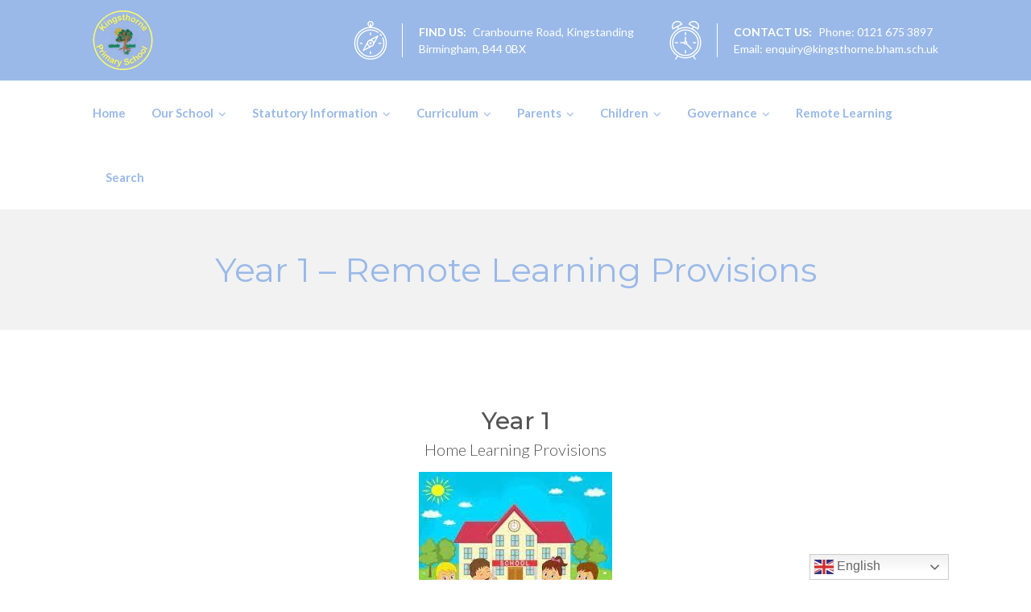

--- FILE ---
content_type: text/html; charset=UTF-8
request_url: https://www.kingsthorneprimary.co.uk/year-1-remote-learning-provisions/
body_size: 21541
content:
<!DOCTYPE html>
<html lang="en-US">
<head>
<meta charset="UTF-8">
<meta http-equiv="X-UA-Compatible" content="IE=edge" />
<meta name="viewport" content="width=device-width, initial-scale=1">
<link rel="profile" href="https://gmpg.org/xfn/11">
<link rel="pingback" href="https://www.kingsthorneprimary.co.uk/xmlrpc.php">
<title>Year 1 &#8211; Remote Learning Provisions | Kingsthorne Primary School</title>
<meta name='robots' content='max-image-preview:large' />
<link rel='dns-prefetch' href='//fonts.googleapis.com' />
<link rel="alternate" type="application/rss+xml" title="Kingsthorne Primary School &raquo; Feed" href="https://www.kingsthorneprimary.co.uk/feed/" />
<link rel="alternate" type="application/rss+xml" title="Kingsthorne Primary School &raquo; Comments Feed" href="https://www.kingsthorneprimary.co.uk/comments/feed/" />
<link rel="alternate" type="text/calendar" title="Kingsthorne Primary School &raquo; iCal Feed" href="https://www.kingsthorneprimary.co.uk/events/?ical=1" />
<link rel="alternate" title="oEmbed (JSON)" type="application/json+oembed" href="https://www.kingsthorneprimary.co.uk/wp-json/oembed/1.0/embed?url=https%3A%2F%2Fwww.kingsthorneprimary.co.uk%2Fyear-1-remote-learning-provisions%2F" />
<link rel="alternate" title="oEmbed (XML)" type="text/xml+oembed" href="https://www.kingsthorneprimary.co.uk/wp-json/oembed/1.0/embed?url=https%3A%2F%2Fwww.kingsthorneprimary.co.uk%2Fyear-1-remote-learning-provisions%2F&#038;format=xml" />
<style id='wp-img-auto-sizes-contain-inline-css' type='text/css'>
img:is([sizes=auto i],[sizes^="auto," i]){contain-intrinsic-size:3000px 1500px}
/*# sourceURL=wp-img-auto-sizes-contain-inline-css */
</style>
<link rel='stylesheet' id='bootstrap-css' href='https://www.kingsthorneprimary.co.uk/wp-content/themes/enfant/css/bootstrap.min.css?ver=6.9' type='text/css' media='all' />
<style id='wp-emoji-styles-inline-css' type='text/css'>

	img.wp-smiley, img.emoji {
		display: inline !important;
		border: none !important;
		box-shadow: none !important;
		height: 1em !important;
		width: 1em !important;
		margin: 0 0.07em !important;
		vertical-align: -0.1em !important;
		background: none !important;
		padding: 0 !important;
	}
/*# sourceURL=wp-emoji-styles-inline-css */
</style>
<link rel='stylesheet' id='wp-block-library-css' href='https://www.kingsthorneprimary.co.uk/wp-includes/css/dist/block-library/style.min.css?ver=6.9' type='text/css' media='all' />
<style id='global-styles-inline-css' type='text/css'>
:root{--wp--preset--aspect-ratio--square: 1;--wp--preset--aspect-ratio--4-3: 4/3;--wp--preset--aspect-ratio--3-4: 3/4;--wp--preset--aspect-ratio--3-2: 3/2;--wp--preset--aspect-ratio--2-3: 2/3;--wp--preset--aspect-ratio--16-9: 16/9;--wp--preset--aspect-ratio--9-16: 9/16;--wp--preset--color--black: #000000;--wp--preset--color--cyan-bluish-gray: #abb8c3;--wp--preset--color--white: #ffffff;--wp--preset--color--pale-pink: #f78da7;--wp--preset--color--vivid-red: #cf2e2e;--wp--preset--color--luminous-vivid-orange: #ff6900;--wp--preset--color--luminous-vivid-amber: #fcb900;--wp--preset--color--light-green-cyan: #7bdcb5;--wp--preset--color--vivid-green-cyan: #00d084;--wp--preset--color--pale-cyan-blue: #8ed1fc;--wp--preset--color--vivid-cyan-blue: #0693e3;--wp--preset--color--vivid-purple: #9b51e0;--wp--preset--gradient--vivid-cyan-blue-to-vivid-purple: linear-gradient(135deg,rgb(6,147,227) 0%,rgb(155,81,224) 100%);--wp--preset--gradient--light-green-cyan-to-vivid-green-cyan: linear-gradient(135deg,rgb(122,220,180) 0%,rgb(0,208,130) 100%);--wp--preset--gradient--luminous-vivid-amber-to-luminous-vivid-orange: linear-gradient(135deg,rgb(252,185,0) 0%,rgb(255,105,0) 100%);--wp--preset--gradient--luminous-vivid-orange-to-vivid-red: linear-gradient(135deg,rgb(255,105,0) 0%,rgb(207,46,46) 100%);--wp--preset--gradient--very-light-gray-to-cyan-bluish-gray: linear-gradient(135deg,rgb(238,238,238) 0%,rgb(169,184,195) 100%);--wp--preset--gradient--cool-to-warm-spectrum: linear-gradient(135deg,rgb(74,234,220) 0%,rgb(151,120,209) 20%,rgb(207,42,186) 40%,rgb(238,44,130) 60%,rgb(251,105,98) 80%,rgb(254,248,76) 100%);--wp--preset--gradient--blush-light-purple: linear-gradient(135deg,rgb(255,206,236) 0%,rgb(152,150,240) 100%);--wp--preset--gradient--blush-bordeaux: linear-gradient(135deg,rgb(254,205,165) 0%,rgb(254,45,45) 50%,rgb(107,0,62) 100%);--wp--preset--gradient--luminous-dusk: linear-gradient(135deg,rgb(255,203,112) 0%,rgb(199,81,192) 50%,rgb(65,88,208) 100%);--wp--preset--gradient--pale-ocean: linear-gradient(135deg,rgb(255,245,203) 0%,rgb(182,227,212) 50%,rgb(51,167,181) 100%);--wp--preset--gradient--electric-grass: linear-gradient(135deg,rgb(202,248,128) 0%,rgb(113,206,126) 100%);--wp--preset--gradient--midnight: linear-gradient(135deg,rgb(2,3,129) 0%,rgb(40,116,252) 100%);--wp--preset--font-size--small: 13px;--wp--preset--font-size--medium: 20px;--wp--preset--font-size--large: 36px;--wp--preset--font-size--x-large: 42px;--wp--preset--spacing--20: 0.44rem;--wp--preset--spacing--30: 0.67rem;--wp--preset--spacing--40: 1rem;--wp--preset--spacing--50: 1.5rem;--wp--preset--spacing--60: 2.25rem;--wp--preset--spacing--70: 3.38rem;--wp--preset--spacing--80: 5.06rem;--wp--preset--shadow--natural: 6px 6px 9px rgba(0, 0, 0, 0.2);--wp--preset--shadow--deep: 12px 12px 50px rgba(0, 0, 0, 0.4);--wp--preset--shadow--sharp: 6px 6px 0px rgba(0, 0, 0, 0.2);--wp--preset--shadow--outlined: 6px 6px 0px -3px rgb(255, 255, 255), 6px 6px rgb(0, 0, 0);--wp--preset--shadow--crisp: 6px 6px 0px rgb(0, 0, 0);}:where(.is-layout-flex){gap: 0.5em;}:where(.is-layout-grid){gap: 0.5em;}body .is-layout-flex{display: flex;}.is-layout-flex{flex-wrap: wrap;align-items: center;}.is-layout-flex > :is(*, div){margin: 0;}body .is-layout-grid{display: grid;}.is-layout-grid > :is(*, div){margin: 0;}:where(.wp-block-columns.is-layout-flex){gap: 2em;}:where(.wp-block-columns.is-layout-grid){gap: 2em;}:where(.wp-block-post-template.is-layout-flex){gap: 1.25em;}:where(.wp-block-post-template.is-layout-grid){gap: 1.25em;}.has-black-color{color: var(--wp--preset--color--black) !important;}.has-cyan-bluish-gray-color{color: var(--wp--preset--color--cyan-bluish-gray) !important;}.has-white-color{color: var(--wp--preset--color--white) !important;}.has-pale-pink-color{color: var(--wp--preset--color--pale-pink) !important;}.has-vivid-red-color{color: var(--wp--preset--color--vivid-red) !important;}.has-luminous-vivid-orange-color{color: var(--wp--preset--color--luminous-vivid-orange) !important;}.has-luminous-vivid-amber-color{color: var(--wp--preset--color--luminous-vivid-amber) !important;}.has-light-green-cyan-color{color: var(--wp--preset--color--light-green-cyan) !important;}.has-vivid-green-cyan-color{color: var(--wp--preset--color--vivid-green-cyan) !important;}.has-pale-cyan-blue-color{color: var(--wp--preset--color--pale-cyan-blue) !important;}.has-vivid-cyan-blue-color{color: var(--wp--preset--color--vivid-cyan-blue) !important;}.has-vivid-purple-color{color: var(--wp--preset--color--vivid-purple) !important;}.has-black-background-color{background-color: var(--wp--preset--color--black) !important;}.has-cyan-bluish-gray-background-color{background-color: var(--wp--preset--color--cyan-bluish-gray) !important;}.has-white-background-color{background-color: var(--wp--preset--color--white) !important;}.has-pale-pink-background-color{background-color: var(--wp--preset--color--pale-pink) !important;}.has-vivid-red-background-color{background-color: var(--wp--preset--color--vivid-red) !important;}.has-luminous-vivid-orange-background-color{background-color: var(--wp--preset--color--luminous-vivid-orange) !important;}.has-luminous-vivid-amber-background-color{background-color: var(--wp--preset--color--luminous-vivid-amber) !important;}.has-light-green-cyan-background-color{background-color: var(--wp--preset--color--light-green-cyan) !important;}.has-vivid-green-cyan-background-color{background-color: var(--wp--preset--color--vivid-green-cyan) !important;}.has-pale-cyan-blue-background-color{background-color: var(--wp--preset--color--pale-cyan-blue) !important;}.has-vivid-cyan-blue-background-color{background-color: var(--wp--preset--color--vivid-cyan-blue) !important;}.has-vivid-purple-background-color{background-color: var(--wp--preset--color--vivid-purple) !important;}.has-black-border-color{border-color: var(--wp--preset--color--black) !important;}.has-cyan-bluish-gray-border-color{border-color: var(--wp--preset--color--cyan-bluish-gray) !important;}.has-white-border-color{border-color: var(--wp--preset--color--white) !important;}.has-pale-pink-border-color{border-color: var(--wp--preset--color--pale-pink) !important;}.has-vivid-red-border-color{border-color: var(--wp--preset--color--vivid-red) !important;}.has-luminous-vivid-orange-border-color{border-color: var(--wp--preset--color--luminous-vivid-orange) !important;}.has-luminous-vivid-amber-border-color{border-color: var(--wp--preset--color--luminous-vivid-amber) !important;}.has-light-green-cyan-border-color{border-color: var(--wp--preset--color--light-green-cyan) !important;}.has-vivid-green-cyan-border-color{border-color: var(--wp--preset--color--vivid-green-cyan) !important;}.has-pale-cyan-blue-border-color{border-color: var(--wp--preset--color--pale-cyan-blue) !important;}.has-vivid-cyan-blue-border-color{border-color: var(--wp--preset--color--vivid-cyan-blue) !important;}.has-vivid-purple-border-color{border-color: var(--wp--preset--color--vivid-purple) !important;}.has-vivid-cyan-blue-to-vivid-purple-gradient-background{background: var(--wp--preset--gradient--vivid-cyan-blue-to-vivid-purple) !important;}.has-light-green-cyan-to-vivid-green-cyan-gradient-background{background: var(--wp--preset--gradient--light-green-cyan-to-vivid-green-cyan) !important;}.has-luminous-vivid-amber-to-luminous-vivid-orange-gradient-background{background: var(--wp--preset--gradient--luminous-vivid-amber-to-luminous-vivid-orange) !important;}.has-luminous-vivid-orange-to-vivid-red-gradient-background{background: var(--wp--preset--gradient--luminous-vivid-orange-to-vivid-red) !important;}.has-very-light-gray-to-cyan-bluish-gray-gradient-background{background: var(--wp--preset--gradient--very-light-gray-to-cyan-bluish-gray) !important;}.has-cool-to-warm-spectrum-gradient-background{background: var(--wp--preset--gradient--cool-to-warm-spectrum) !important;}.has-blush-light-purple-gradient-background{background: var(--wp--preset--gradient--blush-light-purple) !important;}.has-blush-bordeaux-gradient-background{background: var(--wp--preset--gradient--blush-bordeaux) !important;}.has-luminous-dusk-gradient-background{background: var(--wp--preset--gradient--luminous-dusk) !important;}.has-pale-ocean-gradient-background{background: var(--wp--preset--gradient--pale-ocean) !important;}.has-electric-grass-gradient-background{background: var(--wp--preset--gradient--electric-grass) !important;}.has-midnight-gradient-background{background: var(--wp--preset--gradient--midnight) !important;}.has-small-font-size{font-size: var(--wp--preset--font-size--small) !important;}.has-medium-font-size{font-size: var(--wp--preset--font-size--medium) !important;}.has-large-font-size{font-size: var(--wp--preset--font-size--large) !important;}.has-x-large-font-size{font-size: var(--wp--preset--font-size--x-large) !important;}
/*# sourceURL=global-styles-inline-css */
</style>

<style id='classic-theme-styles-inline-css' type='text/css'>
/*! This file is auto-generated */
.wp-block-button__link{color:#fff;background-color:#32373c;border-radius:9999px;box-shadow:none;text-decoration:none;padding:calc(.667em + 2px) calc(1.333em + 2px);font-size:1.125em}.wp-block-file__button{background:#32373c;color:#fff;text-decoration:none}
/*# sourceURL=/wp-includes/css/classic-themes.min.css */
</style>
<link rel='stylesheet' id='cpsh-shortcodes-css' href='https://www.kingsthorneprimary.co.uk/wp-content/plugins/column-shortcodes//assets/css/shortcodes.css?ver=1.0.1' type='text/css' media='all' />
<link rel='stylesheet' id='contact-form-7-css' href='https://www.kingsthorneprimary.co.uk/wp-content/plugins/contact-form-7/includes/css/styles.css?ver=6.1.4' type='text/css' media='all' />
<link rel='stylesheet' id='cstmsrch_stylesheet-css' href='https://www.kingsthorneprimary.co.uk/wp-content/plugins/custom-search-plugin/css/style.css?ver=1.51' type='text/css' media='all' />
<link rel='stylesheet' id='wpdm-fonticon-css' href='https://www.kingsthorneprimary.co.uk/wp-content/plugins/download-manager/assets/wpdm-iconfont/css/wpdm-icons.css?ver=6.9' type='text/css' media='all' />
<link rel='stylesheet' id='wpdm-front-css' href='https://www.kingsthorneprimary.co.uk/wp-content/plugins/download-manager/assets/css/front.min.css?ver=3.3.46' type='text/css' media='all' />
<link rel='stylesheet' id='wpdm-front-dark-css' href='https://www.kingsthorneprimary.co.uk/wp-content/plugins/download-manager/assets/css/front-dark.min.css?ver=3.3.46' type='text/css' media='all' />
<link rel='stylesheet' id='zoutula-style-css' href='https://www.kingsthorneprimary.co.uk/wp-content/plugins/enfant-theme-extension/shortcodes/assets/css/zoutula-shortcodes.css?ver=3.1.13' type='text/css' media='all' />
<link rel='stylesheet' id='zoutula-responsive-css' href='https://www.kingsthorneprimary.co.uk/wp-content/plugins/enfant-theme-extension/shortcodes/assets/css/zoutula-responsive.css?ver=3.1.13' type='text/css' media='all' />
<link rel='stylesheet' id='zoutula-font-icons-css' href='https://www.kingsthorneprimary.co.uk/wp-content/plugins/enfant-theme-extension/shortcodes/assets/font-icons/flaticon.css?ver=3.1.13' type='text/css' media='all' />
<link rel='stylesheet' id='owl-carousel-css' href='https://www.kingsthorneprimary.co.uk/wp-content/plugins/enfant-theme-extension/shortcodes/assets/css/owl.carousel.min.css?ver=3.1.13' type='text/css' media='all' />
<link rel='stylesheet' id='essential-grid-plugin-settings-css' href='https://www.kingsthorneprimary.co.uk/wp-content/plugins/essential-grid/public/assets/css/settings.css?ver=3.0.10' type='text/css' media='all' />
<link rel='stylesheet' id='tp-fontello-css' href='https://www.kingsthorneprimary.co.uk/wp-content/plugins/essential-grid/public/assets/font/fontello/css/fontello.css?ver=3.0.10' type='text/css' media='all' />
<link rel='stylesheet' id='enfant-style-css' href='https://www.kingsthorneprimary.co.uk/wp-content/themes/enfant/style.css?ver=3.1.13' type='text/css' media='all' />
<style id='enfant-style-inline-css' type='text/css'>
body, aside a,
    .ztl-package-circle .period,
    .ztl-main-font{
        font-family: 'Lato',sans-serif;
    }

    .ztl-announcement .line-1,
    #search-modal .search-title,
    .sidebar-ztl h2,
    .ztl-counter .counter,
    .ztl-package-circle .item,
    .ztl-package-description span:first-child,
    .ztl-countdown .grid h1,
    .ztl-steps-carousel .number-step,
    .comment-reply-title,
    .comments-title,
    .ztl-contact-heading,
    .ztl-error-code,
    .ztl-404-page-description,
    .ztl-staff-item .variation-2 .staff-title,
    .ztl-heading,
    .page-top .entry-title,
    .ztl-course-item .course-title,
    .ztl-accordion h4 a,
    .ztl-accent-font,
    .enfant-navigation {
    	 font-family: 'Montserrat',sans-serif;
    }
    
    .ztl-tabs .vc_tta-panel-title > a,
    .ztl-tabs .vc_tta-tabs-list .vc_tta-tab > a{
        color: #9ab9e8 !important;
        border-color: #9ab9e8;
    }
    
    .ztl-tabs .vc_active .vc_tta-panel-title > a span:after,
    .ztl-tabs .vc_tta-tabs-list .vc_active > a span:after {
         border-top: 10px solid #9ab9e8;
    }
    
    .ztl-tabs .vc_active .vc_tta-panel-title > a,
    .ztl-tabs .vc_tta-tabs-list .vc_tta-tab > a:hover,
    .ztl-tabs .vc_tta-tabs-list .vc_active > a,
    .ztl-tabs .vc_tta-panel-title> a:hover {
        background-color:#9ab9e8 !important;
        color: #ffffff !important;
        border:2px solid #9ab9e8 !important;
    }
    
    .ztl-error-code,
    .ztl-404-page-description{
        color: #9ab9e8;
    }

    .ztl-steps-carousel .owl-prev,
    .ztl-steps-carousel .owl-next,
    .ztl-testimonials-carousel .owl-prev,
    .ztl-testimonials-carousel .owl-next{
    	 font-family: 'Montserrat',sans-serif;
    	 color: #9ab9e8;
    	 border-color: #9ab9e8;
    }

    .ztl-steps-carousel .owl-prev:hover,
    .ztl-steps-carousel .owl-next:hover,
    .ztl-testimonials-carousel .owl-prev:hover,
    .ztl-testimonials-carousel .owl-next:hover{
    	 font-family: 'Montserrat',sans-serif;
    	 background-color: #9ab9e8 !important;
    	 border-color: #9ab9e8;
    	 color:#fff;
    }
    
    .ztl-testimonials-carousel .owl-dots .owl-dot{
         border-color: #9ab9e8;
    }
    .ztl-testimonials-carousel .owl-dots .owl-dot:hover, 
    .ztl-testimonials-carousel .owl-dots .owl-dot.active{
        background-color: #9ab9e8 !important;
    }
    
    .ztl-first-color{
       color: #9ab9e8;
    }
    
    .ztl-accordion h4 a,
    .ztl-accordion h4 a:hover{
       color: #9ab9e8 !important;
    }
    
    .ztl-accordion h4 a i:before,
    .ztl-accordion h4 a i:after{
        border-color: #9ab9e8 !important;
    }

    .ztl-button-one a,
    .ztl-button-two a,
    .ztl-button-two span.ztl-action,
    .ztl-button-three a,
    .ztl-button-four a{
    	white-space: nowrap;
    }

    /*Button Style One*/
   
    .ztl-button-one a,
    .ztl-button-one button {
    	padding:10px 20px !important;
    	border-radius:28px;
    	border:solid 2px;
    	font-size:14px;
    	line-height:18px;
		transition: all .2s ease-in-out;
		-webkit-transition: all .2s ease-in-out;
		font-weight:500;
		font-family: 'Montserrat',sans-serif;
		text-transform:uppercase;
		text-decoration:none;
		display:inline-block;
    }
    
    .ztl-button-one a,
    .ztl-button-one a:focus,
    .ztl-button-one button,
    .ztl-button-one button:focus {
    	color: #9ab9e8 !important;
    	border-color: #9ab9e8 !important;
    	background-color: transparent !important;
    	text-decoration:none;

    }
    .ztl-button-one button:hover,
    .ztl-button-one button:active,
    .ztl-button-one a:hover,
    .ztl-button-one a:active {
    	color: #fff !important;
    	background-color: #9ab9e8 !important;
    	text-decoration:none;
    }
    

    /*Button Style Two*/

    .ztl-button-two a,
    .ztl-button-two span.ztl-action,
    .ztl-button-two button{
    	padding:10px 20px !important;
    	border-radius:28px;
    	border:solid 2px;
    	font-size:14px;
    	line-height:18px;
    	transition: all .2s ease-in-out;
    	-webkit-transition: all .2s ease-in-out;
		cursor:pointer;
		font-weight:500;
		font-family: 'Montserrat',sans-serif;
		text-transform:uppercase;
		text-decoration:none;
		display:inline-block;
    }
    .ztl-button-two a,
    .ztl-button-two a:focus,    
    .ztl-button-two span.ztl-action,
    .ztl-button-two span.ztl-action:focus,
    .ztl-button-two button,
    .ztl-button-two button:focus{
    	color: #fff !important;
    	border-color: #fff !important;
    	background-color: transparent !important;
    	text-decoration:none;
    }
    .ztl-button-two button:hover,
    .ztl-button-two button:active,    
    .ztl-button-two span.ztl-action:hover,
    .ztl-button-two span.ztl-action:active,
    .ztl-button-two a:hover,
    .ztl-button-two a:active{
    	color: #fff !important;
    	background-color: #9ab9e8 !important;
    	border-color: #9ab9e8 !important;
    	text-decoration:none;
    	cursor:pointer;
    }
    
    
    /*Button Style Three*/

    .ztl-button-three a,
    .ztl-button-three button,
    .ztl-button-three input[type="submit"]{
    	padding:10px 20px !important;
    	border-radius:28px;
    	border:solid 2px;
    	font-size:14px;
    	line-height:18px;
    	transition: all .2s ease-in-out;
    	-webkit-transition: all .2s ease-in-out;
		cursor:pointer;
		font-weight:500;
		font-family: 'Montserrat',sans-serif;
		text-transform:uppercase;
		text-decoration:none;
		display:inline-block;
    }
    .ztl-button-three a,
    .ztl-button-three a:focus,
    .ztl-button-three button,
    .ztl-button-three button:focus,
    .ztl-button-three input[type="submit"],
    .ztl-button-three input[type="submit"]:focus{
    	background-color: #9ab9e8 !important;
    	border-color: #9ab9e8 !important;
    	color: #fff !important;
    	text-decoration:none;
    }
    .ztl-button-three button:hover,
    .ztl-button-three button:active,
    .ztl-button-three a:hover,
    .ztl-button-three a:active,
    .ztl-button-three input[type="submit"]:hover,
    .ztl-button-three input[type="submit"]:active {
    	color: #9ab9e8 !important;
    	border-color: #9ab9e8 !important;
    	background-color: transparent !important;
    	text-decoration:none;
    	cursor:pointer;
    }


    /*Button Style Four*/

    .ztl-button-four a,
    .ztl-button-four button{
    	padding:10px 20px !important;
    	border-radius:28px;
    	border:solid 2px;
    	font-size:14px;
    	line-height:18px;
    	transition: all .2s ease-in-out;
    	-webkit-transition: all .2s ease-in-out;
		cursor:pointer;
		font-weight:500;
		font-family: 'Montserrat',sans-serif;
		text-transform:uppercase;
		text-decoration:none;
		display:inline-block;
    }
    .ztl-button-four a,
    .ztl-button-four a:focus,
    .ztl-button-four button,
    .ztl-button-four button:focus{
    	background-color: #9ab9e8 !important;
    	border-color: #9ab9e8 !important;
    	color: #ffffff !important;
    	text-decoration:none;
    }
    .ztl-button-four button:hover,
    .ztl-button-four button:active,
    .ztl-button-four a:hover,
    .ztl-button-four a:active{
    	color: #fff !important;
    	border-color: #fff !important;
    	background-color: transparent !important;
    	text-decoration:none;
    	cursor:pointer;
    }
    
    /* Enfant Navigation */
    .enfant-navigation .esg-navigationbutton:hover,
    .enfant-navigation .esg-filterbutton:hover,
    .enfant-navigation .esg-sortbutton:hover,
    .enfant-navigation .esg-sortbutton-order:hover,
    .enfant-navigation .esg-cartbutton-order:hover,
    .enfant-navigation .esg-filterbutton.selected{
        color: #fff !important;
    	background-color: #9ab9e8 !important;
    	border-color: #9ab9e8 !important;
    	text-decoration:none;
    	cursor:pointer;
    	font-family: 'Lato',sans-serif;
    }
    
    .enfant-navigation .esg-filterbutton,
    .enfant-navigation .esg-navigationbutton,
    .enfant-navigation .esg-sortbutton,
    .enfant-navigation .esg-cartbutton{
    	color: #9ab9e8 !important;
    	border-color: #9ab9e8 !important;
    	background-color: transparent !important;
    	text-decoration:none;
    	font-family: 'Lato',sans-serif;
    }

    /* Shortcodes default colors */

    .ztl-divider.primary > span.circle{ border:2px solid #9ab9e8; }
	.ztl-divider.primary > span > span:first-child{ background-color: #9ab9e8; }
	.ztl-divider.primary > span > span:last-child{ background-color: #9ab9e8; }
	.ztl-divider.secondary > span{ background-color: #9ab9e8; }


	.ztl-widget-recent-posts ul > li > .ztl-recent-post-date span{
		color: #9ab9e8 !important;
		font-size:24px;
		font-weight: bold;
	}

	.ztl-grid-post-date span,
	.eg-item-skin-enfant-blog-element-31 span,
	
	.ztl-event-date span{
		color: #9ab9e8 !important;
		font-size:32px;
	}
	.ztl-event-info {
		color: #9ab9e8;
	}

	#ztl-loader{
		border-top: 2px solid #9ab9e8;
	}

	.ztl-list li:before{
		color:#9ab9e8;
	}

    a,
    .ztl-link,
    .ztl-title-medium,
    .ztl-staff-item .staff-title,
    .no-results .page-title,
    .category-listing .title a {
        color: #9ab9e8;
    }
    .ztl-widget-recent-posts h6 a:hover{
        color: #9ab9e8;
    }
    .post-navigation .nav-previous a:hover,
    .post-navigation .nav-next a:hover{
        color: #9ab9e8;
    }
    
    a:visited,
    a:active,
    a:focus,
    .sidebar-right .menu a{
        color: #9ab9e8;
    }
    a:hover,
    .sidebar-right li>a:hover {
        color: #9ab9e8;
    }

    .ztl-social a{
        color: #002749;
    }
    .ztl-social a:hover{
        color: #ff4e31;
    }

    #ztl-shopping-bag .qty{
    	background-color:#9ab9e8;
    	color:#fff;
    	font-family: 'Montserrat',sans-serif;
    }
    
    #ztl-shopping-bag  a .ztl-cart-quantity,
    #ztl-shopping-bag  a:hover .ztl-cart-quantity{
        color:#fff;
    }

    #menu-toggle span {
        background-color:#9ab9e8;
    }

    .main-navigation .menu-item-has-children > a:after{
    	color:#9ab9e8;
    }

    #ztl-copyright{
        color: #9ab9e8;
    }

    #ztl-copyright a{
		text-decoration:underline;
		cursor:pointer;
		color: #9ab9e8;
    }

    .main-navigation a{
        font-size: 15px;
        font-weight: 700;
     }

    .main-navigation ul ul li{
    	background-color: #9ab9e8 !important;
    }
    .main-navigation ul ul li:first-child:before {
		content: '';
		width: 0;
		height: 0;
		border-left: 10px solid transparent;
		border-right: 10px solid transparent;
		border-bottom: 10px solid #9ab9e8;
		position: absolute;
		top: -10px;
		left: 20px;
	}

	.main-navigation ul ul ul li:first-child:before {
		content: '';
		width: 0;
		height: 0;
		border-top: 10px solid transparent;
		border-bottom: 10px solid transparent;
		border-right: 10px solid #9ab9e8;
		position: absolute;
		left: -20px;;
		top: 23px;
	}

    .main-navigation ul ul li a,
    .main-navigation ul ul li:hover a{
        color: #ffffff !important;
    }
    
    .main-navigation .menu-item-has-children .menu-item-has-children > a:after{
        color: #ffffff;
        -ms-transform: rotate(270deg);
        -webkit-transform: rotate(270deg);
        transform: rotate(270deg);
        
    }

    .main-navigation a{
        color: #9ab9e8 !important;
    }

    /*.main-navigation .current_page_item > a,
    .main-navigation .current_page_ancestor > a,
    .main-navigation .current-menu-item > a,
    .main-navigation .current-menu-ancestor > a,
    .main-navigation .sub-menu li.current-menu-item > a,
    .main-navigation .sub-menu li.current_page_item > a{
        color: #9ab9e8 !important;
    }

	.main-navigation ul ul > li:hover > a {
    	 color: #9ab9e8 !important;
	} */


	.ztl-tools-wrapper .item span{
		color:#9ab9e8;
	}
	.ztl-tools-wrapper .item span:hover{
		color:#9ab9e8;
	}

	#ztl-shopping-bag div:hover span{
		color:#9ab9e8;
	}
	/*
    .main-navigation .current_page_item ul a,
    .main-navigation .current-menu-item ul a{
        color: #9ab9e8 !important;
    }*/

    .post-navigation .ztl-icon-navigation  {
        color: #9ab9e8;
    }
    
    .ztl-recent-post-date,
    .ztl-recent-post-date a,
    .category-listing .item .date,
    .category-listing .item .date a,{
        color: #9ab9e8;
    }
    
    .ztl-recent-post-date a span,
    .ztl-single .date a span,
    .category-listing .item .date a span{
        color: #9ab9e8;
        font-size: 32px; 
        font-weight:bold;
    }

    .tp-leftarrow,
    .tp-rightarrow{
        background-color:transparent !important;
    }
    
    .site-footer .site-info{
        background-color:#ffffff;
    }
    .site-header{
        background-color:#ffffff;
        border-color: #f2f2f2;
    }
    
    .ztl-tools-wrapper .item,
    .category-listing .item .info,
    .ztl-post .info,
    .comment-navigation .nav-previous,
    .paging-navigation .nav-previous,
    .post-navigation .nav-previous,
    .comment-navigation .nav-next,
    .paging-navigation .nav-next,
    .post-navigation .nav-next,
    .ztl-course-item .course-description div,
    .ztl-course-description div,
    .ztl-course-item .course-description div:last-child,
    .ztl-course-description div:last-child {
    	border-color: #f2f2f2;
    }
    
    .comment article {
        border-bottom: 2px solid #f2f2f2;
    }
    
    .ztl-breadcrumb-container{
        border-color: #f2f2f2;
    }
    
    .category-listing .item:after{
        background-color: #f2f2f2;
    }

    .category-listing .item i,
    .ztl-post i,
    .ztl-widget-recent-posts ul>li>a+h6+span i{
        color: #9ab9e8;
    }

    .ztl-scroll-top:hover{
        background-color: #9ab9e8;
    }

    .pagination .page-numbers {
        color:#9ab9e8;
    }
    .pagination .current,
    .pagination .current:hover,
    .vc_tta-color-white.vc_tta-style-flat .vc_tta-panel .vc_tta-panel-heading:hover {
        color:#ffffff !important;
        background-color:#9ab9e8 !important;
     }
    .pagination .page-numbers:hover {
        background-color: #9ab9e8;
        color:#ffffff;
    }
    .pagination .prev:hover,
    .pagination .next:hover {
        color:#9ab9e8;
        background-color:transparent !important;}

    .category-sidebar-right .widget_text li:before,
    .post-sidebar-right .widget_text li:before,
    .ztl-post-info:before{
        color:#9ab9e8;
    }

    aside select {
        border-color: #f2f2f2;
    }

    aside caption{
    	color: #9ab9e8;
    }
        
    .comment-author,
    .comments-title,
    .comment-reply-title,
    .ztl-course-item .course-title,
    .ztl-course-item .detail{
        color: #9ab9e8 !important;
    }
    .sidebar-right .widget-title::after,
    .custom-header-title::after,
    .widget-title::after{
        background-color: #9ab9e8;
    }
    .sidebar-footer{
        background-color: #9ab9e8;
    }
    .ztl-widget-category-container .author a,
    .ztl-widget-category-container .category,
    .ztl-widget-category-container .category a,
    .ztl-widget-category-container .entry-date,
    .ztl-widget-category-container .entry-date a,
    .category-listing .info a,
    .category-listing .info,
    .posted-on a, .byline,
    .byline .author a,
    .entry-footer, .comment-form,
    .entry-footer a,
    .ztl-post .info,
    .comment-metadata a,
    .ztl-post .info a,
    .ztl-breadcrumb-container,
    .ztl-staff-item .staff-position{
        color:#9ab9e8;
    }
 
    @media only screen and (max-width: 767px) {
    	.main-navigation ul ul li a,
    	.main-navigation ul ul li:hover a{
    		color:#848484 !important;
    	}
        .main-navigation ul li{
            border-bottom:1px solid #f2f2f2;
        }
        .main-navigation ul ul li:first-child{
            border-top:1px solid #f2f2f2;
        }
        .main-navigation .menu-item-has-children .menu-item-has-children > a:after{
        color: #9ab9e8;
        -ms-transform: rotate(0deg);
        -webkit-transform: rotate(0deg);
        transform: rotate(0deg);
        
    }
    }
/*# sourceURL=enfant-style-inline-css */
</style>
<link rel='stylesheet' id='enfant-style-responsive-css' href='https://www.kingsthorneprimary.co.uk/wp-content/themes/enfant/css/enfant-responsive.css?ver=3.1.13' type='text/css' media='all' />
<link rel='stylesheet' id='font-awesome-css' href='https://www.kingsthorneprimary.co.uk/wp-content/themes/enfant/css/font-awesome.min.css?ver=3.1.13' type='text/css' media='all' />
<link rel='stylesheet' id='enfant-flaticon-css' href='https://www.kingsthorneprimary.co.uk/wp-content/themes/enfant/css/enfant-flaticon.css?ver=3.1.13' type='text/css' media='all' />
<link rel='stylesheet' id='enfant-fonts-css' href='https://fonts.googleapis.com/css?family=Lato%3A300%2C400%2C500%2C700%7CMontserrat%3A300%2C400%2C500%2C700&#038;subset=Latin&#038;ver=6.9' type='text/css' media='all' />
<link rel='stylesheet' id='js_composer_front-css' href='https://www.kingsthorneprimary.co.uk/wp-content/plugins/js_composer/assets/css/js_composer.min.css?ver=6.5.0' type='text/css' media='all' />
<link rel='stylesheet' id='relevanssi-live-search-css' href='https://www.kingsthorneprimary.co.uk/wp-content/plugins/relevanssi-live-ajax-search/assets/styles/style.css?ver=2.5' type='text/css' media='all' />
<link rel='stylesheet' id='ics-calendar-css' href='https://www.kingsthorneprimary.co.uk/wp-content/plugins/ics-calendar/assets/style.min.css?ver=12.0.3.1' type='text/css' media='all' />
<!--n2css--><!--n2js--><script type="text/javascript" src="https://www.kingsthorneprimary.co.uk/wp-includes/js/jquery/jquery.min.js?ver=3.7.1" id="jquery-core-js"></script>
<script type="text/javascript" src="https://www.kingsthorneprimary.co.uk/wp-includes/js/jquery/jquery-migrate.min.js?ver=3.4.1" id="jquery-migrate-js"></script>
<script type="text/javascript" src="https://www.kingsthorneprimary.co.uk/wp-content/plugins/download-manager/assets/js/wpdm.min.js?ver=6.9" id="wpdm-frontend-js-js"></script>
<script type="text/javascript" id="wpdm-frontjs-js-extra">
/* <![CDATA[ */
var wpdm_url = {"home":"https://www.kingsthorneprimary.co.uk/","site":"https://www.kingsthorneprimary.co.uk/","ajax":"https://www.kingsthorneprimary.co.uk/wp-admin/admin-ajax.php"};
var wpdm_js = {"spinner":"\u003Ci class=\"wpdm-icon wpdm-sun wpdm-spin\"\u003E\u003C/i\u003E","client_id":"1ea089d7f77f045f12b4d2818233e5ea"};
var wpdm_strings = {"pass_var":"Password Verified!","pass_var_q":"Please click following button to start download.","start_dl":"Start Download"};
//# sourceURL=wpdm-frontjs-js-extra
/* ]]> */
</script>
<script type="text/javascript" src="https://www.kingsthorneprimary.co.uk/wp-content/plugins/download-manager/assets/js/front.min.js?ver=3.3.46" id="wpdm-frontjs-js"></script>
<link rel="https://api.w.org/" href="https://www.kingsthorneprimary.co.uk/wp-json/" /><link rel="alternate" title="JSON" type="application/json" href="https://www.kingsthorneprimary.co.uk/wp-json/wp/v2/pages/7098" /><link rel="EditURI" type="application/rsd+xml" title="RSD" href="https://www.kingsthorneprimary.co.uk/xmlrpc.php?rsd" />
<meta name="generator" content="WordPress 6.9" />
<link rel="canonical" href="https://www.kingsthorneprimary.co.uk/year-1-remote-learning-provisions/" />
<link rel='shortlink' href='https://www.kingsthorneprimary.co.uk/?p=7098' />
<meta name="tec-api-version" content="v1"><meta name="tec-api-origin" content="https://www.kingsthorneprimary.co.uk"><link rel="alternate" href="https://www.kingsthorneprimary.co.uk/wp-json/tribe/events/v1/" /><meta name="generator" content="Powered by WPBakery Page Builder - drag and drop page builder for WordPress."/>
<link rel="icon" href="https://www.kingsthorneprimary.co.uk/wp-content/uploads/2022/07/cropped-School-Logo-3-1-32x32.png" sizes="32x32" />
<link rel="icon" href="https://www.kingsthorneprimary.co.uk/wp-content/uploads/2022/07/cropped-School-Logo-3-1-192x192.png" sizes="192x192" />
<link rel="apple-touch-icon" href="https://www.kingsthorneprimary.co.uk/wp-content/uploads/2022/07/cropped-School-Logo-3-1-180x180.png" />
<meta name="msapplication-TileImage" content="https://www.kingsthorneprimary.co.uk/wp-content/uploads/2022/07/cropped-School-Logo-3-1-270x270.png" />
<noscript><style> .wpb_animate_when_almost_visible { opacity: 1; }</style></noscript><meta name="generator" content="WordPress Download Manager 3.3.46" />
                <style>
        /* WPDM Link Template Styles */        </style>
                <style>

            :root {
                --color-primary: #4a8eff;
                --color-primary-rgb: 74, 142, 255;
                --color-primary-hover: #5998ff;
                --color-primary-active: #3281ff;
                --clr-sec: #6c757d;
                --clr-sec-rgb: 108, 117, 125;
                --clr-sec-hover: #6c757d;
                --clr-sec-active: #6c757d;
                --color-secondary: #6c757d;
                --color-secondary-rgb: 108, 117, 125;
                --color-secondary-hover: #6c757d;
                --color-secondary-active: #6c757d;
                --color-success: #018e11;
                --color-success-rgb: 1, 142, 17;
                --color-success-hover: #0aad01;
                --color-success-active: #0c8c01;
                --color-info: #2CA8FF;
                --color-info-rgb: 44, 168, 255;
                --color-info-hover: #2CA8FF;
                --color-info-active: #2CA8FF;
                --color-warning: #FFB236;
                --color-warning-rgb: 255, 178, 54;
                --color-warning-hover: #FFB236;
                --color-warning-active: #FFB236;
                --color-danger: #ff5062;
                --color-danger-rgb: 255, 80, 98;
                --color-danger-hover: #ff5062;
                --color-danger-active: #ff5062;
                --color-green: #30b570;
                --color-blue: #0073ff;
                --color-purple: #8557D3;
                --color-red: #ff5062;
                --color-muted: rgba(69, 89, 122, 0.6);
                --wpdm-font: "Sen", -apple-system, BlinkMacSystemFont, "Segoe UI", Roboto, Helvetica, Arial, sans-serif, "Apple Color Emoji", "Segoe UI Emoji", "Segoe UI Symbol";
            }

            .wpdm-download-link.btn.btn-primary {
                border-radius: 4px;
            }


        </style>
        <link rel='stylesheet' id='vc_tta_style-css' href='https://www.kingsthorneprimary.co.uk/wp-content/plugins/js_composer/assets/css/js_composer_tta.min.css?ver=6.5.0' type='text/css' media='all' />
<link rel='stylesheet' id='wpdm-auth-forms-css' href='https://www.kingsthorneprimary.co.uk/wp-content/plugins/download-manager/src/User/views/auth-forms.css?ver=3.3.46' type='text/css' media='all' />
</head>

<body class="wp-singular page-template-default page page-id-7098 wp-theme-enfant cstmsrch_enfant tribe-no-js group-blog wpb-js-composer js-comp-ver-6.5.0 vc_responsive">

<div id="ztl-overlay">
	<div id="ztl-loader"></div>
</div>

<div id="page" class="hfeed site ">
	<a class="skip-link screen-reader-text" href="#content">Skip to content</a>
	<div id="head-frame">
	<header id="masthead" class="site-header">
		<div class="header-one" style="background-color: #9ab9e8;">
			<div class="container">
				<div class="header-one-left">
					<div id="logo-first" style="width:90px;">
						<a href="https://www.kingsthorneprimary.co.uk/" rel="home">
							<img class="logo-img" src="https://www.kingsthorneprimary.co.uk/wp-content/uploads/2021/11/School-Logo-3.png" alt="Kingsthorne Primary School" data-rjs="2" />
						</a>
					</div>
				</div>
				<div class="header-one-right sidebar-ztl">
											<div class="wrapper">
							<aside id="text-8" class="widget header-widget widget_text"><h2 class="widget-title">Find Us</h2>			<div class="textwidget"><div class="ztl-header-widget">
<span style="color: #ffffff;">
<span class="flaticon-tool ztl-icon large"></span>
</span>
<div class="ztl-widget-wrapper" style="border-color:#00000;">
<h6><span style="color:#;padding-right:5px; font-weight:600;">FIND US: </span> <span style="color:#"> Cranbourne Road, Kingstanding</span></h6>
<h6 style="color:#ffffff;">Birmingham, B44 0BX </h6>
</div>
</div></div>
		</aside><aside id="text-9" class="widget header-widget widget_text"><h2 class="widget-title">Open Time</h2>			<div class="textwidget"><div class="ztl-header-widget">
<span style="color: #ffffff;">
<span class="flaticon-alarm-clock-1 ztl-icon large"></span>
</span>
<div class="ztl-widget-wrapper" style="border-color:#;">
<h6><span style="color:#;padding-right:5px; font-weight:600;">CONTACT US: </span> <span> Phone: 0121 675 3897</span></h6>
<h6>Email: <a href="/cdn-cgi/l/email-protection" class="__cf_email__" data-cfemail="eb8e859a9e829992ab8082858c989f838499858ec589838a86c5988883c59e80">[email&#160;protected]</a></h6>
</div>
</div></div>
		</aside>						</div>
									</div>
			</div>
		</div>

		<div class="container">
			<div id="logo-second" style="width:90px;">
				<a href="https://www.kingsthorneprimary.co.uk/" rel="home">
					<img class="logo-img" src="https://www.kingsthorneprimary.co.uk/wp-content/uploads/2021/11/School-Logo-3.png" alt="Kingsthorne Primary School" data-rjs="2" />
				</a>
			</div>
			<div id="menu-toggle">
				<!-- navigation hamburger -->
				<span></span>
				<span></span>
				<span></span>
				<span></span>
			</div>
			<div id="nav-wrapper">
				<nav id="site-navigation" class="main-navigation">
					<div class="menu-main-menu-container"><ul id="menu-main-menu" class="menu"><li id="menu-item-5740" class="menu-item menu-item-type-post_type menu-item-object-page menu-item-home menu-item-5740"><a href="https://www.kingsthorneprimary.co.uk/">Home</a></li>
<li id="menu-item-5741" class="menu-item menu-item-type-custom menu-item-object-custom menu-item-has-children menu-item-5741"><a href="#">Our School</a>
<ul class="sub-menu">
	<li id="menu-item-5742" class="menu-item menu-item-type-post_type menu-item-object-page menu-item-5742"><a href="https://www.kingsthorneprimary.co.uk/about-us/">About Us</a></li>
	<li id="menu-item-8752" class="menu-item menu-item-type-post_type menu-item-object-page menu-item-8752"><a href="https://www.kingsthorneprimary.co.uk/head-teacher-welcome/">Head Teacher Welcome</a></li>
	<li id="menu-item-6581" class="menu-item menu-item-type-post_type menu-item-object-page menu-item-6581"><a href="https://www.kingsthorneprimary.co.uk/charity-events/">Charity Events</a></li>
	<li id="menu-item-6510" class="menu-item menu-item-type-post_type menu-item-object-page menu-item-6510"><a href="https://www.kingsthorneprimary.co.uk/contact-us/">Contact Us</a></li>
	<li id="menu-item-5906" class="menu-item menu-item-type-post_type menu-item-object-page menu-item-5906"><a href="https://www.kingsthorneprimary.co.uk/meet-the-staff/">Meet the Staff</a></li>
	<li id="menu-item-5745" class="menu-item menu-item-type-post_type menu-item-object-page menu-item-5745"><a href="https://www.kingsthorneprimary.co.uk/our-values-and-ethos/">Our Values and Ethos</a></li>
	<li id="menu-item-6209" class="menu-item menu-item-type-post_type menu-item-object-page menu-item-6209"><a href="https://www.kingsthorneprimary.co.uk/school-tour/">School Tour</a></li>
	<li id="menu-item-5749" class="menu-item menu-item-type-post_type menu-item-object-page menu-item-5749"><a href="https://www.kingsthorneprimary.co.uk/vacancies/">Vacancies</a></li>
</ul>
</li>
<li id="menu-item-5746" class="menu-item menu-item-type-custom menu-item-object-custom menu-item-has-children menu-item-5746"><a href="#">Statutory Information</a>
<ul class="sub-menu">
	<li id="menu-item-5744" class="menu-item menu-item-type-post_type menu-item-object-page menu-item-5744"><a href="https://www.kingsthorneprimary.co.uk/gdpr/">GDPR</a></li>
	<li id="menu-item-5828" class="menu-item menu-item-type-post_type menu-item-object-page menu-item-5828"><a href="https://www.kingsthorneprimary.co.uk/ofsted/">OFSTED</a></li>
	<li id="menu-item-8543" class="menu-item menu-item-type-post_type menu-item-object-page menu-item-8543"><a href="https://www.kingsthorneprimary.co.uk/performance-data/">Performance Data</a></li>
	<li id="menu-item-5832" class="menu-item menu-item-type-post_type menu-item-object-page menu-item-5832"><a href="https://www.kingsthorneprimary.co.uk/policies-reports/">Policies &#038; Reports</a></li>
	<li id="menu-item-5747" class="menu-item menu-item-type-post_type menu-item-object-page menu-item-5747"><a href="https://www.kingsthorneprimary.co.uk/pupil-premium/">Pupil Premium</a></li>
	<li id="menu-item-5748" class="menu-item menu-item-type-post_type menu-item-object-page menu-item-5748"><a href="https://www.kingsthorneprimary.co.uk/sports-premium/">Sports Premium</a></li>
</ul>
</li>
<li id="menu-item-5750" class="menu-item menu-item-type-custom menu-item-object-custom menu-item-has-children menu-item-5750"><a href="#">Curriculum</a>
<ul class="sub-menu">
	<li id="menu-item-5924" class="menu-item menu-item-type-post_type menu-item-object-page menu-item-5924"><a href="https://www.kingsthorneprimary.co.uk/whole-school-curriculum-overview/">Curriculum Overview</a></li>
	<li id="menu-item-5921" class="menu-item menu-item-type-post_type menu-item-object-page menu-item-5921"><a href="https://www.kingsthorneprimary.co.uk/english/">English</a></li>
	<li id="menu-item-5758" class="menu-item menu-item-type-post_type menu-item-object-page menu-item-5758"><a href="https://www.kingsthorneprimary.co.uk/maths/">Maths</a></li>
	<li id="menu-item-5751" class="menu-item menu-item-type-post_type menu-item-object-page menu-item-5751"><a href="https://www.kingsthorneprimary.co.uk/art-design/">Art &#038; Design</a></li>
	<li id="menu-item-5752" class="menu-item menu-item-type-post_type menu-item-object-page menu-item-5752"><a href="https://www.kingsthorneprimary.co.uk/computing/">Computing</a></li>
	<li id="menu-item-5753" class="menu-item menu-item-type-post_type menu-item-object-page menu-item-5753"><a href="https://www.kingsthorneprimary.co.uk/design-technology/">Design Technology</a></li>
	<li id="menu-item-5754" class="menu-item menu-item-type-post_type menu-item-object-page menu-item-5754"><a href="https://www.kingsthorneprimary.co.uk/geography/">Geography</a></li>
	<li id="menu-item-5755" class="menu-item menu-item-type-post_type menu-item-object-page menu-item-5755"><a href="https://www.kingsthorneprimary.co.uk/history/">History</a></li>
	<li id="menu-item-5759" class="menu-item menu-item-type-post_type menu-item-object-page menu-item-5759"><a href="https://www.kingsthorneprimary.co.uk/modern-foreign-languages/">Modern Foreign Languages</a></li>
	<li id="menu-item-5878" class="menu-item menu-item-type-post_type menu-item-object-page menu-item-5878"><a href="https://www.kingsthorneprimary.co.uk/music/">Music</a></li>
	<li id="menu-item-5760" class="menu-item menu-item-type-post_type menu-item-object-page menu-item-5760"><a href="https://www.kingsthorneprimary.co.uk/physical-education/">Physical Education</a></li>
	<li id="menu-item-5761" class="menu-item menu-item-type-post_type menu-item-object-page menu-item-5761"><a href="https://www.kingsthorneprimary.co.uk/pshe-jigsaw/">PSHE / My Happy Mind</a></li>
	<li id="menu-item-5762" class="menu-item menu-item-type-post_type menu-item-object-page menu-item-5762"><a href="https://www.kingsthorneprimary.co.uk/religious-education/">Religious Education</a></li>
	<li id="menu-item-5763" class="menu-item menu-item-type-post_type menu-item-object-page menu-item-5763"><a href="https://www.kingsthorneprimary.co.uk/science/">Science</a></li>
</ul>
</li>
<li id="menu-item-5764" class="menu-item menu-item-type-custom menu-item-object-custom menu-item-has-children menu-item-5764"><a href="#">Parents</a>
<ul class="sub-menu">
	<li id="menu-item-5790" class="menu-item menu-item-type-post_type menu-item-object-page menu-item-5790"><a href="https://www.kingsthorneprimary.co.uk/admissions/">Admissions</a></li>
	<li id="menu-item-5822" class="menu-item menu-item-type-post_type menu-item-object-page menu-item-5822"><a href="https://www.kingsthorneprimary.co.uk/attendance/">Attendance</a></li>
	<li id="menu-item-6023" class="menu-item menu-item-type-post_type menu-item-object-page menu-item-6023"><a href="https://www.kingsthorneprimary.co.uk/promoting-positive-behaviour/">Promoting Positive Behaviour</a></li>
	<li id="menu-item-6219" class="menu-item menu-item-type-post_type menu-item-object-page menu-item-6219"><a href="https://www.kingsthorneprimary.co.uk/breakfast-club/">Breakfast Club</a></li>
	<li id="menu-item-5784" class="menu-item menu-item-type-post_type menu-item-object-page menu-item-5784"><a href="https://www.kingsthorneprimary.co.uk/complaints-procedures/">Complaints Procedures</a></li>
	<li id="menu-item-5775" class="menu-item menu-item-type-post_type menu-item-object-page menu-item-5775"><a href="https://www.kingsthorneprimary.co.uk/diary-and-term-dates/">Diary and Term Dates</a></li>
	<li id="menu-item-5805" class="menu-item menu-item-type-post_type menu-item-object-page menu-item-5805"><a href="https://www.kingsthorneprimary.co.uk/e-safety/">E-Safety</a></li>
	<li id="menu-item-6218" class="menu-item menu-item-type-post_type menu-item-object-page menu-item-6218"><a href="https://www.kingsthorneprimary.co.uk/inspire-workshops/">Inspire Workshops</a></li>
	<li id="menu-item-6082" class="menu-item menu-item-type-post_type menu-item-object-page menu-item-6082"><a href="https://www.kingsthorneprimary.co.uk/newsletters/">Newsletters &#038; Book Reviews</a></li>
	<li id="menu-item-6010" class="menu-item menu-item-type-post_type menu-item-object-page menu-item-6010"><a href="https://www.kingsthorneprimary.co.uk/school-meals/">School Meals</a></li>
	<li id="menu-item-5988" class="menu-item menu-item-type-post_type menu-item-object-page menu-item-5988"><a href="https://www.kingsthorneprimary.co.uk/school-uniform/">School Uniform</a></li>
	<li id="menu-item-6349" class="menu-item menu-item-type-post_type menu-item-object-page menu-item-6349"><a href="https://www.kingsthorneprimary.co.uk/send/">SEND</a></li>
	<li id="menu-item-6220" class="menu-item menu-item-type-post_type menu-item-object-page menu-item-6220"><a href="https://www.kingsthorneprimary.co.uk/useful-links/">Useful Links</a></li>
</ul>
</li>
<li id="menu-item-5766" class="menu-item menu-item-type-custom menu-item-object-custom menu-item-has-children menu-item-5766"><a href="#">Children</a>
<ul class="sub-menu">
	<li id="menu-item-5767" class="menu-item menu-item-type-post_type menu-item-object-page menu-item-5767"><a href="https://www.kingsthorneprimary.co.uk/class-pages/">Class Pages</a></li>
	<li id="menu-item-7055" class="menu-item menu-item-type-post_type menu-item-object-page menu-item-7055"><a href="https://www.kingsthorneprimary.co.uk/curriculum-enrichment/">Curriculum Enrichment</a></li>
	<li id="menu-item-6319" class="menu-item menu-item-type-post_type menu-item-object-page menu-item-6319"><a href="https://www.kingsthorneprimary.co.uk/house-pages/">House Pages</a></li>
	<li id="menu-item-7424" class="menu-item menu-item-type-post_type menu-item-object-page menu-item-7424"><a href="https://www.kingsthorneprimary.co.uk/pupil-leadership/">Pupil Leadership</a></li>
</ul>
</li>
<li id="menu-item-5768" class="menu-item menu-item-type-custom menu-item-object-custom menu-item-has-children menu-item-5768"><a href="#">Governance</a>
<ul class="sub-menu">
	<li id="menu-item-5769" class="menu-item menu-item-type-post_type menu-item-object-page menu-item-5769"><a href="https://www.kingsthorneprimary.co.uk/financial-information/">Financial Information</a></li>
	<li id="menu-item-5770" class="menu-item menu-item-type-post_type menu-item-object-page menu-item-5770"><a href="https://www.kingsthorneprimary.co.uk/governing-body/">Governing Body</a></li>
</ul>
</li>
<li id="menu-item-6038" class="menu-item menu-item-type-post_type menu-item-object-page menu-item-6038"><a href="https://www.kingsthorneprimary.co.uk/remote-learning/">Remote Learning</a></li>
<li id="menu-item-8639" class="menu-item menu-item-type-post_type menu-item-object-page menu-item-8639"><a href="https://www.kingsthorneprimary.co.uk/search/">Search</a></li>
</ul></div>				</nav><!-- #site-navigation -->
				<div class="clear"></div>
			</div>
			<div class="ztl-tools-wrapper">
                                			</div>
			
		</div>
	</header><!-- #masthead -->
	</div>
	<div id="content" class="site-content ">
    <div class="page-top custom-header">
        <div class="header-image ztl-breadcrumb-hide">
            <div class="ztl-header-image" style="background-color:#f2f2f2;">
                <div class="container container-title">
                    <h1 class="ztl-accent-font custom-header-title"
                        style="color:#9ab9e8;">
                        Year 1 &#8211; Remote Learning Provisions                    </h1>
                </div>
            </div>
                    </div>
    </div>


	<div id="primary" class="content-area">
		<main id="main" class="site-main">
			<div class="container">
				
						
<article id="post-7098" class="post-7098 page type-page status-publish hentry">
	<div class="entry-content">
		<div class="vc_row wpb_row vc_row-fluid"><div class="wpb_column vc_column_container vc_col-sm-12"><div class="vc_column-inner"><div class="wpb_wrapper"><div class="vc_empty_space"   style="height: 40px"><span class="vc_empty_space_inner"></span></div><h2 style="color:;" class=" ztl-accent-font ztl-center ztl-font-normal">Year 1</h2><h4 style="color:;line-height:1.3;" class="ztl-mobile-center ztl-main-font ztl-center ztl-font-light">Home Learning Provisions</h4><div class="vc_empty_space"   style="height: 15px"><span class="vc_empty_space_inner"></span></div>
	<div  class="wpb_single_image wpb_content_element vc_align_center">
		
		<figure class="wpb_wrapper vc_figure">
			<div class="vc_single_image-wrapper   vc_box_border_grey"><img decoding="async" width="240" height="187" src="https://www.kingsthorneprimary.co.uk/wp-content/uploads/2022/01/year-1-home.png" class="vc_single_image-img attachment-medium" alt="" /></div>
		</figure>
	</div>

	<div class="wpb_text_column wpb_content_element " >
		<div class="wpb_wrapper">
			<p style="text-align: center;">On this page you will find 8 days of pre-planned lessons. There is a daily timetable for each day which outlines the maths, literacy &amp;  curriculum lessons expected to be completed that day.</p>
<p style="text-align: center;">We have attached copies of worksheets here too and you can access these from home or you can collect a Home Learning Pack from school &#8211; see Mrs Lillie.</p>
<p style="text-align: center;">You will find day 1-8 handwriting under the handwriting tab.</p>

		</div>
	</div>

	<div  class="wpb_single_image wpb_content_element vc_align_center">
		
		<figure class="wpb_wrapper vc_figure">
			<div class="vc_single_image-wrapper   vc_box_border_grey"><img fetchpriority="high" decoding="async" width="300" height="294" src="https://www.kingsthorneprimary.co.uk/wp-content/uploads/2022/01/year-1-home-2-300x294.png" class="vc_single_image-img attachment-medium" alt="" srcset="https://www.kingsthorneprimary.co.uk/wp-content/uploads/2022/01/year-1-home-2-300x294.png 300w, https://www.kingsthorneprimary.co.uk/wp-content/uploads/2022/01/year-1-home-2.png 443w" sizes="(max-width: 300px) 100vw, 300px" /></div>
		</figure>
	</div>
<div class="ztl-divider  center primary ">
                <span style="border-color:; " class="circle">
                    <span style="background-color:; "></span>
                    <span style="background-color:; "></span>
                </span>
            </div><div class="vc_empty_space"   style="height: 60px"><span class="vc_empty_space_inner"></span></div><div class="vc_tta-container" data-vc-action="collapse"><div class="vc_general vc_tta vc_tta-tabs vc_tta-color-grey vc_tta-style-classic vc_tta-shape-rounded vc_tta-spacing-1  ztl-tabs vc_tta-tabs-position-top vc_tta-controls-align-center"><div class="vc_tta-tabs-container"><ul class="vc_tta-tabs-list"><li class="vc_tta-tab vc_active" data-vc-tab><a href="#1634896533446-cd787331-14e3" data-vc-tabs data-vc-container=".vc_tta"><span class="vc_tta-title-text">Day 1</span></a></li><li class="vc_tta-tab" data-vc-tab><a href="#1642170365632-2d1c541a-2e24" data-vc-tabs data-vc-container=".vc_tta"><span class="vc_tta-title-text">Day 2</span></a></li><li class="vc_tta-tab" data-vc-tab><a href="#1642171739896-781b7c30-a3a7" data-vc-tabs data-vc-container=".vc_tta"><span class="vc_tta-title-text">Day 3</span></a></li><li class="vc_tta-tab" data-vc-tab><a href="#1642172746891-10ac0d7c-69ba" data-vc-tabs data-vc-container=".vc_tta"><span class="vc_tta-title-text">Day 4</span></a></li><li class="vc_tta-tab" data-vc-tab><a href="#1642173719482-6764e9e9-3353" data-vc-tabs data-vc-container=".vc_tta"><span class="vc_tta-title-text">Day 5</span></a></li><li class="vc_tta-tab" data-vc-tab><a href="#1642174230601-009d54ae-fcb8" data-vc-tabs data-vc-container=".vc_tta"><span class="vc_tta-title-text">Day 6</span></a></li><li class="vc_tta-tab" data-vc-tab><a href="#1642174748065-8b5ed776-4465" data-vc-tabs data-vc-container=".vc_tta"><span class="vc_tta-title-text">Day 7</span></a></li><li class="vc_tta-tab" data-vc-tab><a href="#1642175228808-2c48e383-4cb9" data-vc-tabs data-vc-container=".vc_tta"><span class="vc_tta-title-text">Day 8</span></a></li><li class="vc_tta-tab" data-vc-tab><a href="#1641828856392-5e913095-40ba" data-vc-tabs data-vc-container=".vc_tta"><span class="vc_tta-title-text">Handwritting</span></a></li></ul></div><div class="vc_tta-panels-container"><div class="vc_tta-panels"><div class="vc_tta-panel vc_active" id="1634896533446-cd787331-14e3" data-vc-content=".vc_tta-panel-body"><div class="vc_tta-panel-heading"><h4 class="vc_tta-panel-title"><a href="#1634896533446-cd787331-14e3" data-vc-accordion data-vc-container=".vc_tta-container"><span class="vc_tta-title-text">Day 1</span></a></h4></div><div class="vc_tta-panel-body"><div class="vc_row wpb_row vc_inner vc_row-fluid"><div class="wpb_column vc_column_container vc_col-sm-12"><div class="vc_column-inner"><div class="wpb_wrapper"><div class="vc_empty_space"   style="height: 40px"><span class="vc_empty_space_inner"></span></div></div></div></div></div><div class="vc_row wpb_row vc_inner vc_row-fluid"><div class="wpb_column vc_column_container vc_col-sm-12"><div class="vc_column-inner"><div class="wpb_wrapper"><h3 style="color:;" class=" ztl-accent-font ztl-center ztl-font-normal">Literacy</h3>
	<div class="wpb_text_column wpb_content_element " >
		<div class="wpb_wrapper">
			<p><u>The Zoo Vet</u></p>
<p>Watch the video on the Zoo Vet. Talk to an adult, what did you like about the story? Who is your favourite animal?</p>
<p><iframe title="The Zoo Vet | Twinkl Originals Children&#039;s Book Reading" width="1000" height="563" src="https://www.youtube.com/embed/7QNUoCvX9a8?feature=oembed" frameborder="0" allow="accelerometer; autoplay; clipboard-write; encrypted-media; gyroscope; picture-in-picture" allowfullscreen></iframe></p>

		</div>
	</div>
<div class="vc_empty_space"   style="height: 30px"><span class="vc_empty_space_inner"></span></div><h3 style="color:;" class=" ztl-accent-font ztl-center ztl-font-normal">Maths</h3><div class="vc_empty_space"   style="height: 30px"><span class="vc_empty_space_inner"></span></div>
	<div class="wpb_text_column wpb_content_element " >
		<div class="wpb_wrapper">
			<p>Counting in 10s and 2s</p>
<p>Use the videos below to help you count in 10s and 2s</p>
<p><iframe loading="lazy" title="Count Together by 10&#039;s | Counting Workout for Kids | Jack Hartmann Counting by 10s" width="1000" height="563" src="https://www.youtube.com/embed/W8CEOlAOGas?feature=oembed" frameborder="0" allow="accelerometer; autoplay; clipboard-write; encrypted-media; gyroscope; picture-in-picture" allowfullscreen></iframe></p>
<p><iframe loading="lazy" title="Counting by 2s" width="1000" height="563" src="https://www.youtube.com/embed/JyCr0IgbYcI?feature=oembed" frameborder="0" allow="accelerometer; autoplay; clipboard-write; encrypted-media; gyroscope; picture-in-picture" allowfullscreen></iframe></p>
<div class="ps_content_type_richtext">
<p>Watch the video below on today&#8217;s White Rose lesson on numbers to 50 and complete the worksheet below.</p>
<p>Spr1.5.2 &#8211; Numbers to 50</p>
</div>
<div class="ps_content_type_media_embed_vimeo">
<p>This is &#8220;Spr1.5.2 &#8211; Numbers to 50&#8221; by White Rose Maths on Vimeo, the home for high quality videos and the people who love them.</p>
<p><iframe loading="lazy" title="Spr1.5.2 - Numbers to 50" src="https://player.vimeo.com/video/500466597?h=69b115b898&amp;dnt=1&amp;app_id=122963" width="1000" height="750" frameborder="0" allow="autoplay; fullscreen; picture-in-picture" allowfullscreen></iframe></p>
<div class='w3eden'><!-- WPDM Link Template: Default Template -->

<div class="link-template-default card mb-2">
    <div class="card-body">
        <div class="media">
            <div class="mr-3 img-48"><img decoding="async" class="wpdm_icon" alt="Icon" src="https://www.kingsthorneprimary.co.uk/wp-content/plugins/download-manager/assets/file-type-icons/pdf.svg" /></div>
            <div class="media-body">
                <h3 class="package-title"><a href='https://www.kingsthorneprimary.co.uk/download/year-1-maths-day-1/'>Year 1 Maths - Day 1</a></h3>
                <div class="text-muted text-small"><i class="fas fa-copy"></i> 1 file(s) <i class="fas fa-hdd ml-3"></i> 2.53 MB</div>
            </div>
            <div class="ml-3">
                <a class='wpdm-download-link download-on-click btn btn-primary ' rel='nofollow' href='#' data-downloadurl="https://www.kingsthorneprimary.co.uk/download/year-1-maths-day-1/?wpdmdl=7276&refresh=69726be5d9aca1769106405">Download</a>
            </div>
        </div>
    </div>
</div>

</div></div>

		</div>
	</div>
<h3 style="color:;" class=" ztl-accent-font ztl-center ztl-font-normal">Phonics</h3><div class="vc_empty_space"   style="height: 30px"><span class="vc_empty_space_inner"></span></div>
	<div class="wpb_text_column wpb_content_element " >
		<div class="wpb_wrapper">
			<p>Go on Phonics Bloom and sort the real words from the alien words in the Bob and Obb game.</p>
<p><a href="https://www.phonicsbloom.com/uk/game/list/phonics-games-phase-4">Phonics Bloom</a></p>

		</div>
	</div>
<h3 style="color:;" class=" ztl-accent-font ztl-center ztl-font-normal">Reading</h3><div class="vc_empty_space"   style="height: 30px"><span class="vc_empty_space_inner"></span></div>
	<div class="wpb_text_column wpb_content_element " >
		<div class="wpb_wrapper">
			<p>Log on to Bug Club using your password on the back of your reading diary. Read a book a complete the questions.</p>
<p><a href="https://www.activelearnprimary.co.uk/login?c=0">Bug Club</a></p>

		</div>
	</div>
<h3 style="color:;" class=" ztl-accent-font ztl-center ztl-font-normal">Curriculum</h3><div class="vc_empty_space"   style="height: 30px"><span class="vc_empty_space_inner"></span></div>
	<div class="wpb_text_column wpb_content_element " >
		<div class="wpb_wrapper">
			<p><u>Topic</u></p>
<p>Our new topic this term is animals. What do you know about animals?</p>
<p>Think about all the animals that you know about. Talk to an adult at home and tell them where they live.</p>
<p><span style="text-decoration: underline;">Activity</span></p>
<p>On your topic sheet, draw pictures of animals and label them. Can you also label where they live? You could draw another page of animals but this time sort them into groups, or write a list of their names and where they live</p>

		</div>
	</div>
</div></div></div></div></div></div><div class="vc_tta-panel" id="1642170365632-2d1c541a-2e24" data-vc-content=".vc_tta-panel-body"><div class="vc_tta-panel-heading"><h4 class="vc_tta-panel-title"><a href="#1642170365632-2d1c541a-2e24" data-vc-accordion data-vc-container=".vc_tta-container"><span class="vc_tta-title-text">Day 2</span></a></h4></div><div class="vc_tta-panel-body"><div class="vc_row wpb_row vc_inner vc_row-fluid"><div class="wpb_column vc_column_container vc_col-sm-12"><div class="vc_column-inner"><div class="wpb_wrapper"><div class="vc_empty_space"   style="height: 40px"><span class="vc_empty_space_inner"></span></div></div></div></div></div><div class="vc_row wpb_row vc_inner vc_row-fluid"><div class="wpb_column vc_column_container vc_col-sm-12"><div class="vc_column-inner"><div class="wpb_wrapper"><h3 style="color:;" class=" ztl-accent-font ztl-center ztl-font-normal">Literacy</h3>
	<div class="wpb_text_column wpb_content_element " >
		<div class="wpb_wrapper">
			<p><u>The Zoo Vet</u></p>
<p>Today we will be sequencing the story of the Zoo Vet using the worksheets below.</p>
<div class='w3eden'><!-- WPDM Link Template: Default Template -->

<div class="link-template-default card mb-2">
    <div class="card-body">
        <div class="media">
            <div class="mr-3 img-48"><img decoding="async" class="wpdm_icon" alt="Icon" src="https://www.kingsthorneprimary.co.uk/wp-content/plugins/download-manager/assets/file-type-icons/pdf.svg" /></div>
            <div class="media-body">
                <h3 class="package-title"><a href='https://www.kingsthorneprimary.co.uk/download/year-1-literacy-day-2-zoo-vet-sequencing/'>Year 1 - Literacy - Day 2 - Zoo Vet Sequencing</a></h3>
                <div class="text-muted text-small"><i class="fas fa-copy"></i> 1 file(s) <i class="fas fa-hdd ml-3"></i> 1.02 MB</div>
            </div>
            <div class="ml-3">
                <a class='wpdm-download-link download-on-click btn btn-primary ' rel='nofollow' href='#' data-downloadurl="https://www.kingsthorneprimary.co.uk/download/year-1-literacy-day-2-zoo-vet-sequencing/?wpdmdl=7124&refresh=69726be5e238f1769106405">Download</a>
            </div>
        </div>
    </div>
</div>

</div>

		</div>
	</div>
<div class="vc_empty_space"   style="height: 30px"><span class="vc_empty_space_inner"></span></div><h3 style="color:;" class=" ztl-accent-font ztl-center ztl-font-normal">Maths</h3><div class="vc_empty_space"   style="height: 30px"><span class="vc_empty_space_inner"></span></div>
	<div class="wpb_text_column wpb_content_element " >
		<div class="wpb_wrapper">
			<p>Follow the links below to practice counting in 2s and number bonds to 10.</p>
<p><iframe loading="lazy" title="The Counting by Twos Song | Counting Songs | Scratch Garden" width="1000" height="563" src="https://www.youtube.com/embed/GvTcpfSnOMQ?feature=oembed" frameborder="0" allow="accelerometer; autoplay; clipboard-write; encrypted-media; gyroscope; picture-in-picture" allowfullscreen></iframe></p>
<p><iframe loading="lazy" title="I Know My Number Bonds 10 | Number Bonds to 10 | Addition Song for Kids | Jack Hartmann" width="1000" height="563" src="https://www.youtube.com/embed/lD9tjBUiXs0?feature=oembed" frameborder="0" allow="accelerometer; autoplay; clipboard-write; encrypted-media; gyroscope; picture-in-picture" allowfullscreen></iframe></p>
<p>Follow the link below for today&#8217;s work.</p>
<p>Spr1.5.3 &#8211; Counting forwards and backwards within 50<br />
This is &#8220;Spr1.5.3 &#8211; Counting forwards and backwards within 50&#8221; by White Rose Maths on Vimeo, the home for high quality videos and the people who love them.</p>
<p><iframe loading="lazy" title="Spr1.5.3 - Counting forwards and backwards within 50" src="https://player.vimeo.com/video/500467345?h=2985838da0&amp;dnt=1&amp;app_id=122963" width="1000" height="750" frameborder="0" allow="autoplay; fullscreen; picture-in-picture" allowfullscreen></iframe></p>
<div class='w3eden'><!-- WPDM Link Template: Default Template -->

<div class="link-template-default card mb-2">
    <div class="card-body">
        <div class="media">
            <div class="mr-3 img-48"><img decoding="async" class="wpdm_icon" alt="Icon" src="https://www.kingsthorneprimary.co.uk/wp-content/plugins/download-manager/assets/file-type-icons/pdf.svg" /></div>
            <div class="media-body">
                <h3 class="package-title"><a href='https://www.kingsthorneprimary.co.uk/download/year-1-maths-day-2/'>Year 1 Maths - Day 2</a></h3>
                <div class="text-muted text-small"><i class="fas fa-copy"></i> 1 file(s) <i class="fas fa-hdd ml-3"></i> 1.30 MB</div>
            </div>
            <div class="ml-3">
                <a class='wpdm-download-link download-on-click btn btn-primary ' rel='nofollow' href='#' data-downloadurl="https://www.kingsthorneprimary.co.uk/download/year-1-maths-day-2/?wpdmdl=7290&refresh=69726be5e7b2e1769106405">Download</a>
            </div>
        </div>
    </div>
</div>

</div>

		</div>
	</div>
<h3 style="color:;" class=" ztl-accent-font ztl-center ztl-font-normal">Phonics</h3><div class="vc_empty_space"   style="height: 30px"><span class="vc_empty_space_inner"></span></div>
	<div class="wpb_text_column wpb_content_element " >
		<div class="wpb_wrapper">
			<p>Log in to Phonics Play and play on some of the Phonics games such as Treaure and Trash.</p>
<p>Username: Kingsthorne</p>
<p>Password: phonics</p>
<p><a href="https://www.phonicsplay.co.uk/">Phonics Play</a></p>

		</div>
	</div>
<h3 style="color:;" class=" ztl-accent-font ztl-center ztl-font-normal">Reading</h3><div class="vc_empty_space"   style="height: 30px"><span class="vc_empty_space_inner"></span></div>
	<div class="wpb_text_column wpb_content_element " >
		<div class="wpb_wrapper">
			<p>Complete the reading comprehension below.</p>
<div class='w3eden'><!-- WPDM Link Template: Default Template -->

<div class="link-template-default card mb-2">
    <div class="card-body">
        <div class="media">
            <div class="mr-3 img-48"><img decoding="async" class="wpdm_icon" alt="Icon" src="https://www.kingsthorneprimary.co.uk/wp-content/plugins/download-manager/assets/file-type-icons/pdf.svg" /></div>
            <div class="media-body">
                <h3 class="package-title"><a href='https://www.kingsthorneprimary.co.uk/download/reading-comprehension-day-2/'>Reading Comprehension Day 2</a></h3>
                <div class="text-muted text-small"><i class="fas fa-copy"></i> 1 file(s) <i class="fas fa-hdd ml-3"></i> 298.94 KB</div>
            </div>
            <div class="ml-3">
                <a class='wpdm-download-link download-on-click btn btn-primary ' rel='nofollow' href='#' data-downloadurl="https://www.kingsthorneprimary.co.uk/download/reading-comprehension-day-2/?wpdmdl=7271&refresh=69726be5eca031769106405">Download</a>
            </div>
        </div>
    </div>
</div>

</div>

		</div>
	</div>
<h3 style="color:;" class=" ztl-accent-font ztl-center ztl-font-normal">Curriculum</h3><div class="vc_empty_space"   style="height: 30px"><span class="vc_empty_space_inner"></span></div>
	<div class="wpb_text_column wpb_content_element " >
		<div class="wpb_wrapper">
			<p><strong><u>Science</u></strong></p>
<p>Animal Kingdom</p>
<p><u>ONLINE VIDEOS &#8211; </u><u>Oak National Academy</u></p>
<p>&nbsp;</p>
<p>Lesson 1– What are living things?</p>
<p>Watch the video first and then complete the sorting activity. Do you think the objects are dead or alive?</p>

		</div>
	</div>
</div></div></div></div></div></div><div class="vc_tta-panel" id="1642171739896-781b7c30-a3a7" data-vc-content=".vc_tta-panel-body"><div class="vc_tta-panel-heading"><h4 class="vc_tta-panel-title"><a href="#1642171739896-781b7c30-a3a7" data-vc-accordion data-vc-container=".vc_tta-container"><span class="vc_tta-title-text">Day 3</span></a></h4></div><div class="vc_tta-panel-body"><div class="vc_row wpb_row vc_inner vc_row-fluid"><div class="wpb_column vc_column_container vc_col-sm-12"><div class="vc_column-inner"><div class="wpb_wrapper"><div class="vc_empty_space"   style="height: 40px"><span class="vc_empty_space_inner"></span></div></div></div></div></div><div class="vc_row wpb_row vc_inner vc_row-fluid"><div class="wpb_column vc_column_container vc_col-sm-12"><div class="vc_column-inner"><div class="wpb_wrapper"><h3 style="color:;" class=" ztl-accent-font ztl-center ztl-font-normal">Literacy</h3>
	<div class="wpb_text_column wpb_content_element " >
		<div class="wpb_wrapper">
			<p><u>The Zoo Vet</u></p>
<p>Today you will continue sequencing the events in the story using the sheet below.</p>
<div class='w3eden'><!-- WPDM Link Template: Default Template -->

<div class="link-template-default card mb-2">
    <div class="card-body">
        <div class="media">
            <div class="mr-3 img-48"><img decoding="async" class="wpdm_icon" alt="Icon" src="https://www.kingsthorneprimary.co.uk/wp-content/plugins/download-manager/assets/file-type-icons/pdf.svg" /></div>
            <div class="media-body">
                <h3 class="package-title"><a href='https://www.kingsthorneprimary.co.uk/download/year-1-literacy-the-zoo-vet-day-3/'>Year 1 - Literacy - The Zoo Vet Day 3</a></h3>
                <div class="text-muted text-small"><i class="fas fa-copy"></i> 1 file(s) <i class="fas fa-hdd ml-3"></i> 490.19 KB</div>
            </div>
            <div class="ml-3">
                <a class='wpdm-download-link download-on-click btn btn-primary ' rel='nofollow' href='#' data-downloadurl="https://www.kingsthorneprimary.co.uk/download/year-1-literacy-the-zoo-vet-day-3/?wpdmdl=7296&refresh=69726be5f25a71769106405">Download</a>
            </div>
        </div>
    </div>
</div>

</div>

		</div>
	</div>
<div class="vc_empty_space"   style="height: 30px"><span class="vc_empty_space_inner"></span></div><h3 style="color:;" class=" ztl-accent-font ztl-center ztl-font-normal">Maths</h3><div class="vc_empty_space"   style="height: 30px"><span class="vc_empty_space_inner"></span></div>
	<div class="wpb_text_column wpb_content_element " >
		<div class="wpb_wrapper">
			<p>Today we will be counting in 10s and 2s. Follow the links below.</p>
<p><iframe loading="lazy" title="The Counting by Tens Song | Counting Songs | Scratch Garden" width="1000" height="563" src="https://www.youtube.com/embed/Ftati8iGQcs?feature=oembed" frameborder="0" allow="accelerometer; autoplay; clipboard-write; encrypted-media; gyroscope; picture-in-picture" allowfullscreen></iframe></p>
<p>Spr1.5.4 &#8211; Tens and ones<br />
This is &#8220;Spr1.5.4 &#8211; Tens and ones&#8221; by White Rose Maths on Vimeo, the home for high quality videos and the people who love them.</p>
<p><iframe loading="lazy" title="Spr1.5.4 - Tens and ones" src="https://player.vimeo.com/video/500467998?h=a54f0b98bd&amp;dnt=1&amp;app_id=122963" width="1000" height="750" frameborder="0" allow="autoplay; fullscreen; picture-in-picture" allowfullscreen></iframe></p>
<div class='w3eden'><!-- WPDM Link Template: Default Template -->

<div class="link-template-default card mb-2">
    <div class="card-body">
        <div class="media">
            <div class="mr-3 img-48"><img decoding="async" class="wpdm_icon" alt="Icon" src="https://www.kingsthorneprimary.co.uk/wp-content/plugins/download-manager/assets/file-type-icons/pdf.svg" /></div>
            <div class="media-body">
                <h3 class="package-title"><a href='https://www.kingsthorneprimary.co.uk/download/year-1-maths-day-3/'>Year 1 - Maths - Day 3</a></h3>
                <div class="text-muted text-small"><i class="fas fa-copy"></i> 1 file(s) <i class="fas fa-hdd ml-3"></i> 1.94 MB</div>
            </div>
            <div class="ml-3">
                <a class='wpdm-download-link download-on-click btn btn-primary ' rel='nofollow' href='#' data-downloadurl="https://www.kingsthorneprimary.co.uk/download/year-1-maths-day-3/?wpdmdl=7299&refresh=69726be6053b11769106406">Download</a>
            </div>
        </div>
    </div>
</div>

</div>

		</div>
	</div>
<h3 style="color:;" class=" ztl-accent-font ztl-center ztl-font-normal">Phonics</h3><div class="vc_empty_space"   style="height: 30px"><span class="vc_empty_space_inner"></span></div>
	<div class="wpb_text_column wpb_content_element " >
		<div class="wpb_wrapper">
			<p>Log on to Phonics Play and have a go on Tricky Word Trucks.</p>
<p>Username: Kingsthorne</p>
<p>Password: phonics</p>
<p><a href="https://www.phonicsplay.co.uk/">Phonics Play</a></p>

		</div>
	</div>
<h3 style="color:;" class=" ztl-accent-font ztl-center ztl-font-normal">Reading</h3><div class="vc_empty_space"   style="height: 30px"><span class="vc_empty_space_inner"></span></div>
	<div class="wpb_text_column wpb_content_element " >
		<div class="wpb_wrapper">
			<p>Complete the comprehension sheet below.</p>
<div class='w3eden'><!-- WPDM Link Template: Default Template -->

<div class="link-template-default card mb-2">
    <div class="card-body">
        <div class="media">
            <div class="mr-3 img-48"><img decoding="async" class="wpdm_icon" alt="Icon" src="https://www.kingsthorneprimary.co.uk/wp-content/plugins/download-manager/assets/file-type-icons/pdf.svg" /></div>
            <div class="media-body">
                <h3 class="package-title"><a href='https://www.kingsthorneprimary.co.uk/download/year-1-reading-day-3/'>Year 1 - Reading - Day 3</a></h3>
                <div class="text-muted text-small"><i class="fas fa-copy"></i> 1 file(s) <i class="fas fa-hdd ml-3"></i> 309.07 KB</div>
            </div>
            <div class="ml-3">
                <a class='wpdm-download-link download-on-click btn btn-primary ' rel='nofollow' href='#' data-downloadurl="https://www.kingsthorneprimary.co.uk/download/year-1-reading-day-3/?wpdmdl=7306&refresh=69726be60bd561769106406">Download</a>
            </div>
        </div>
    </div>
</div>

</div>

		</div>
	</div>
<h3 style="color:;" class=" ztl-accent-font ztl-center ztl-font-normal">Curriculum</h3><div class="vc_empty_space"   style="height: 30px"><span class="vc_empty_space_inner"></span></div>
	<div class="wpb_text_column wpb_content_element " >
		<div class="wpb_wrapper">
			<p><u>ICT – Purple Mash</u></p>
<p>Use the 2Paint program to draw or paint an animal of your choice. Remember to save it when you are happy with it and we can see what you have drawn. We look forward to seeing your pictures.</p>
<p><a href="https://www.purplemash.com/sch/kingsthorne">Purple Mash</a></p>

		</div>
	</div>
</div></div></div></div></div></div><div class="vc_tta-panel" id="1642172746891-10ac0d7c-69ba" data-vc-content=".vc_tta-panel-body"><div class="vc_tta-panel-heading"><h4 class="vc_tta-panel-title"><a href="#1642172746891-10ac0d7c-69ba" data-vc-accordion data-vc-container=".vc_tta-container"><span class="vc_tta-title-text">Day 4</span></a></h4></div><div class="vc_tta-panel-body"><div class="vc_row wpb_row vc_inner vc_row-fluid"><div class="wpb_column vc_column_container vc_col-sm-12"><div class="vc_column-inner"><div class="wpb_wrapper"><div class="vc_empty_space"   style="height: 40px"><span class="vc_empty_space_inner"></span></div></div></div></div></div><div class="vc_row wpb_row vc_inner vc_row-fluid"><div class="wpb_column vc_column_container vc_col-sm-12"><div class="vc_column-inner"><div class="wpb_wrapper"><h3 style="color:;" class=" ztl-accent-font ztl-center ztl-font-normal">Literacy</h3>
	<div class="wpb_text_column wpb_content_element " >
		<div class="wpb_wrapper">
			<p><u>The Zoo Vet</u></p>
<p>Today you will be writing simple sentences about the Zoo Vet. Remember you can re watch the video by looking at Day 1&#8217;s English section.</p>
<div class='w3eden'><!-- WPDM Link Template: Default Template -->

<div class="link-template-default card mb-2">
    <div class="card-body">
        <div class="media">
            <div class="mr-3 img-48"><img decoding="async" class="wpdm_icon" alt="Icon" src="https://www.kingsthorneprimary.co.uk/wp-content/plugins/download-manager/assets/file-type-icons/pdf.svg" /></div>
            <div class="media-body">
                <h3 class="package-title"><a href='https://www.kingsthorneprimary.co.uk/download/year-1-literacy-day-4/'>Year 1 - Literacy - Day 4</a></h3>
                <div class="text-muted text-small"><i class="fas fa-copy"></i> 1 file(s) <i class="fas fa-hdd ml-3"></i> 577.36 KB</div>
            </div>
            <div class="ml-3">
                <a class='wpdm-download-link download-on-click btn btn-primary ' rel='nofollow' href='#' data-downloadurl="https://www.kingsthorneprimary.co.uk/download/year-1-literacy-day-4/?wpdmdl=7311&refresh=69726be611fa51769106406">Download</a>
            </div>
        </div>
    </div>
</div>

</div>

		</div>
	</div>
<div class="vc_empty_space"   style="height: 30px"><span class="vc_empty_space_inner"></span></div><h3 style="color:;" class=" ztl-accent-font ztl-center ztl-font-normal">Maths</h3><div class="vc_empty_space"   style="height: 30px"><span class="vc_empty_space_inner"></span></div>
	<div class="wpb_text_column wpb_content_element " >
		<div class="wpb_wrapper">
			<p>Today follow the link to Daily 10. Go to level 2 and the multiplication section. The choose your 10 x table and see if you can answer the questions on some paper.</p>
<p><a href="https://www.topmarks.co.uk/maths-games/daily10"><u>Daily 10</u></a></p>
<p>Today we will be looking at representing numbers to 20. Follow the link below and complete the worksheet.</p>
<p>Spr1.5.5 &#8211; Represent numbers to 50<br />
This is &#8220;Spr1.5.5 &#8211; Represent numbers to 50&#8221; by White Rose Maths on Vimeo, the home for high quality videos and the people who love them.</p>
<p><iframe loading="lazy" title="Spr1.5.5 - Represent numbers to 50" src="https://player.vimeo.com/video/500468562?h=3f98fa80d8&amp;dnt=1&amp;app_id=122963" width="1000" height="750" frameborder="0" allow="autoplay; fullscreen; picture-in-picture" allowfullscreen></iframe></p>
<div class='w3eden'><!-- WPDM Link Template: Default Template -->

<div class="link-template-default card mb-2">
    <div class="card-body">
        <div class="media">
            <div class="mr-3 img-48"><img decoding="async" class="wpdm_icon" alt="Icon" src="https://www.kingsthorneprimary.co.uk/wp-content/plugins/download-manager/assets/file-type-icons/pdf.svg" /></div>
            <div class="media-body">
                <h3 class="package-title"><a href='https://www.kingsthorneprimary.co.uk/download/year-1-maths-day-4/'>Year 1 - Maths - Day 4</a></h3>
                <div class="text-muted text-small"><i class="fas fa-copy"></i> 1 file(s) <i class="fas fa-hdd ml-3"></i> 919.64 KB</div>
            </div>
            <div class="ml-3">
                <a class='wpdm-download-link download-on-click btn btn-primary ' rel='nofollow' href='#' data-downloadurl="https://www.kingsthorneprimary.co.uk/download/year-1-maths-day-4/?wpdmdl=7315&refresh=69726be6188941769106406">Download</a>
            </div>
        </div>
    </div>
</div>

</div>

		</div>
	</div>
<h3 style="color:;" class=" ztl-accent-font ztl-center ztl-font-normal">Phonics</h3><div class="vc_empty_space"   style="height: 30px"><span class="vc_empty_space_inner"></span></div>
	<div class="wpb_text_column wpb_content_element " >
		<div class="wpb_wrapper">
			<p>Play alien escape on Phonics Bloom using the link below.</p>
<p><a href="https://www.phonicsbloom.com/uk/game/list/phonics-games-phase-4">Alien Escape</a></p>

		</div>
	</div>
<h3 style="color:;" class=" ztl-accent-font ztl-center ztl-font-normal">Reading</h3><div class="vc_empty_space"   style="height: 30px"><span class="vc_empty_space_inner"></span></div>
	<div class="wpb_text_column wpb_content_element " >
		<div class="wpb_wrapper">
			<p>Read a book on Bug club and answer the questions.</p>
<p><a href="https://www.activelearnprimary.co.uk/login?c=0">Bug Club</a></p>

		</div>
	</div>
<h3 style="color:;" class=" ztl-accent-font ztl-center ztl-font-normal">Curriculum</h3><div class="vc_empty_space"   style="height: 30px"><span class="vc_empty_space_inner"></span></div>
	<div class="wpb_text_column wpb_content_element " >
		<div class="wpb_wrapper">
			<p><u>Music</u></p>
<p>Log on to Oak Academy online learning</p>
<p>Key Stage 1 – Music – Pulse – lesson 1 – understanding pulse.</p>
<p><a href="https://classroom.thenational.academy/lessons/understanding-pulse-cdk38c?activity=video&amp;step=1">Music</a></p>

		</div>
	</div>
</div></div></div></div></div></div><div class="vc_tta-panel" id="1642173719482-6764e9e9-3353" data-vc-content=".vc_tta-panel-body"><div class="vc_tta-panel-heading"><h4 class="vc_tta-panel-title"><a href="#1642173719482-6764e9e9-3353" data-vc-accordion data-vc-container=".vc_tta-container"><span class="vc_tta-title-text">Day 5</span></a></h4></div><div class="vc_tta-panel-body"><div class="vc_row wpb_row vc_inner vc_row-fluid"><div class="wpb_column vc_column_container vc_col-sm-12"><div class="vc_column-inner"><div class="wpb_wrapper"><div class="vc_empty_space"   style="height: 40px"><span class="vc_empty_space_inner"></span></div></div></div></div></div><div class="vc_row wpb_row vc_inner vc_row-fluid"><div class="wpb_column vc_column_container vc_col-sm-12"><div class="vc_column-inner"><div class="wpb_wrapper"><h3 style="color:;" class=" ztl-accent-font ztl-center ztl-font-normal">Literacy</h3>
	<div class="wpb_text_column wpb_content_element " >
		<div class="wpb_wrapper">
			<p><u>The Zoo Vet</u></p>
<p>Today you will be writing what happens next in the Zoo Vet story, using the picture on the sheet provided.</p>
<div class='w3eden'><!-- WPDM Link Template: Default Template -->

<div class="link-template-default card mb-2">
    <div class="card-body">
        <div class="media">
            <div class="mr-3 img-48"><img decoding="async" class="wpdm_icon" alt="Icon" src="https://www.kingsthorneprimary.co.uk/wp-content/plugins/download-manager/assets/file-type-icons/pdf.svg" /></div>
            <div class="media-body">
                <h3 class="package-title"><a href='https://www.kingsthorneprimary.co.uk/download/year-1-literacy-day-5/'>Year 1 - Literacy - Day 5</a></h3>
                <div class="text-muted text-small"><i class="fas fa-copy"></i> 1 file(s) <i class="fas fa-hdd ml-3"></i> 299.68 KB</div>
            </div>
            <div class="ml-3">
                <a class='wpdm-download-link download-on-click btn btn-primary ' rel='nofollow' href='#' data-downloadurl="https://www.kingsthorneprimary.co.uk/download/year-1-literacy-day-5/?wpdmdl=7326&refresh=69726be61fc921769106406">Download</a>
            </div>
        </div>
    </div>
</div>

</div>

		</div>
	</div>
<div class="vc_empty_space"   style="height: 30px"><span class="vc_empty_space_inner"></span></div><h3 style="color:;" class=" ztl-accent-font ztl-center ztl-font-normal">Maths</h3><div class="vc_empty_space"   style="height: 30px"><span class="vc_empty_space_inner"></span></div>
	<div class="wpb_text_column wpb_content_element " >
		<div class="wpb_wrapper">
			<p>Start today by counting in 2s and practicing your number bonds to 10. When you have finished watch the Vimeo and complete the worksheets below.</p>
<p><iframe loading="lazy" title="The Counting by Twos Song | Counting Songs | Scratch Garden" width="1000" height="563" src="https://www.youtube.com/embed/GvTcpfSnOMQ?feature=oembed" frameborder="0" allow="accelerometer; autoplay; clipboard-write; encrypted-media; gyroscope; picture-in-picture" allowfullscreen></iframe></p>
<p><iframe loading="lazy" title="I Know My Number Bonds 10 | Number Bonds to 10 | Addition Song for Kids | Jack Hartmann" width="1000" height="563" src="https://www.youtube.com/embed/lD9tjBUiXs0?feature=oembed" frameborder="0" allow="accelerometer; autoplay; clipboard-write; encrypted-media; gyroscope; picture-in-picture" allowfullscreen></iframe></p>
<p>Spr1.6.1 &#8211; One more one less<br />
This is &#8220;Spr1.6.1 &#8211; One more one less&#8221; by White Rose Maths on Vimeo, the home for high quality videos and the people who love them.</p>
<p><iframe loading="lazy" title="Spr1.6.1 - One more one less" src="https://player.vimeo.com/video/503093120?h=8860e3ec9a&amp;dnt=1&amp;app_id=122963" width="1000" height="750" frameborder="0" allow="autoplay; fullscreen; picture-in-picture" allowfullscreen></iframe></p>
<div class='w3eden'><!-- WPDM Link Template: Default Template -->

<div class="link-template-default card mb-2">
    <div class="card-body">
        <div class="media">
            <div class="mr-3 img-48"><img decoding="async" class="wpdm_icon" alt="Icon" src="https://www.kingsthorneprimary.co.uk/wp-content/plugins/download-manager/assets/file-type-icons/pdf.svg" /></div>
            <div class="media-body">
                <h3 class="package-title"><a href='https://www.kingsthorneprimary.co.uk/download/year-1-maths-day-5/'>Year 1 - Maths - Day 5</a></h3>
                <div class="text-muted text-small"><i class="fas fa-copy"></i> 1 file(s) <i class="fas fa-hdd ml-3"></i> 822.11 KB</div>
            </div>
            <div class="ml-3">
                <a class='wpdm-download-link download-on-click btn btn-primary ' rel='nofollow' href='#' data-downloadurl="https://www.kingsthorneprimary.co.uk/download/year-1-maths-day-5/?wpdmdl=7330&refresh=69726be6269691769106406">Download</a>
            </div>
        </div>
    </div>
</div>

</div>

		</div>
	</div>
<h3 style="color:;" class=" ztl-accent-font ztl-center ztl-font-normal">Phonics</h3><div class="vc_empty_space"   style="height: 30px"><span class="vc_empty_space_inner"></span></div>
	<div class="wpb_text_column wpb_content_element " >
		<div class="wpb_wrapper">
			<p>Log on to Phonics Play and play Bob and Obb.</p>
<p><a href="https://www.phonicsplay.co.uk/">Phonics Play</a></p>

		</div>
	</div>
<h3 style="color:;" class=" ztl-accent-font ztl-center ztl-font-normal">Reading</h3><div class="vc_empty_space"   style="height: 30px"><span class="vc_empty_space_inner"></span></div>
	<div class="wpb_text_column wpb_content_element " >
		<div class="wpb_wrapper">
			<p>Complete the comprehension task below.</p>
<div class='w3eden'><!-- WPDM Link Template: Default Template -->

<div class="link-template-default card mb-2">
    <div class="card-body">
        <div class="media">
            <div class="mr-3 img-48"><img decoding="async" class="wpdm_icon" alt="Icon" src="https://www.kingsthorneprimary.co.uk/wp-content/plugins/download-manager/assets/file-type-icons/pdf.svg" /></div>
            <div class="media-body">
                <h3 class="package-title"><a href='https://www.kingsthorneprimary.co.uk/download/year-1-reading-day-5/'>Year 1 - Reading - Day 5</a></h3>
                <div class="text-muted text-small"><i class="fas fa-copy"></i> 1 file(s) <i class="fas fa-hdd ml-3"></i> 319.00 KB</div>
            </div>
            <div class="ml-3">
                <a class='wpdm-download-link download-on-click btn btn-primary ' rel='nofollow' href='#' data-downloadurl="https://www.kingsthorneprimary.co.uk/download/year-1-reading-day-5/?wpdmdl=7331&refresh=69726be62d7bb1769106406">Download</a>
            </div>
        </div>
    </div>
</div>

</div>

		</div>
	</div>
<h3 style="color:;" class=" ztl-accent-font ztl-center ztl-font-normal">Curriculum</h3><div class="vc_empty_space"   style="height: 30px"><span class="vc_empty_space_inner"></span></div>
	<div class="wpb_text_column wpb_content_element " >
		<div class="wpb_wrapper">
			<p><u>Science</u></p>
<p>Log onto Oak Academy online learning.</p>
<p>Watch the video.</p>
<p>Key Stage 1 – Science – The animal Kingdom – lesson 2 – What is the difference between an invertebrate and a vertebrate? You will need a pencil and your book (or some paper) and some coloured pencils if you have some too.</p>
<p>There is a quiz at the end for you to have a go at and answer the questions. Happy learning.</p>
<p><a href="https://classroom.thenational.academy/lessons/what-is-the-difference-between-an-invertebrate-and-a-vertebrate-71gker">Science Oak Academy</a></p>

		</div>
	</div>
</div></div></div></div></div></div><div class="vc_tta-panel" id="1642174230601-009d54ae-fcb8" data-vc-content=".vc_tta-panel-body"><div class="vc_tta-panel-heading"><h4 class="vc_tta-panel-title"><a href="#1642174230601-009d54ae-fcb8" data-vc-accordion data-vc-container=".vc_tta-container"><span class="vc_tta-title-text">Day 6</span></a></h4></div><div class="vc_tta-panel-body"><div class="vc_row wpb_row vc_inner vc_row-fluid"><div class="wpb_column vc_column_container vc_col-sm-12"><div class="vc_column-inner"><div class="wpb_wrapper"><div class="vc_empty_space"   style="height: 40px"><span class="vc_empty_space_inner"></span></div></div></div></div></div><div class="vc_row wpb_row vc_inner vc_row-fluid"><div class="wpb_column vc_column_container vc_col-sm-12"><div class="vc_column-inner"><div class="wpb_wrapper"><h3 style="color:;" class=" ztl-accent-font ztl-center ztl-font-normal">Literacy</h3>
	<div class="wpb_text_column wpb_content_element " >
		<div class="wpb_wrapper">
			<p><u>The Zoo Vet</u></p>
<p>Today you will write your own retell of the Zoo Vet story. Remember to tell us about all the animals that are in the story. You can draw a picture after.</p>
<div class='w3eden'><!-- WPDM Link Template: Default Template -->

<div class="link-template-default card mb-2">
    <div class="card-body">
        <div class="media">
            <div class="mr-3 img-48"><img decoding="async" class="wpdm_icon" alt="Icon" src="https://www.kingsthorneprimary.co.uk/wp-content/plugins/download-manager/assets/file-type-icons/pdf.svg" /></div>
            <div class="media-body">
                <h3 class="package-title"><a href='https://www.kingsthorneprimary.co.uk/download/year-1-literacy-day-6/'>Year 1 - Literacy - Day 6</a></h3>
                <div class="text-muted text-small"><i class="fas fa-copy"></i> 1 file(s) <i class="fas fa-hdd ml-3"></i> 416.95 KB</div>
            </div>
            <div class="ml-3">
                <a class='wpdm-download-link download-on-click btn btn-primary ' rel='nofollow' href='#' data-downloadurl="https://www.kingsthorneprimary.co.uk/download/year-1-literacy-day-6/?wpdmdl=7343&refresh=69726be6332a11769106406">Download</a>
            </div>
        </div>
    </div>
</div>

</div>

		</div>
	</div>
<div class="vc_empty_space"   style="height: 30px"><span class="vc_empty_space_inner"></span></div><h3 style="color:;" class=" ztl-accent-font ztl-center ztl-font-normal">Maths</h3><div class="vc_empty_space"   style="height: 30px"><span class="vc_empty_space_inner"></span></div>
	<div class="wpb_text_column wpb_content_element " >
		<div class="wpb_wrapper">
			<p>Today practice counting in 10s.</p>
<p><iframe loading="lazy" title="Skip Count Forward and Back by 10&#039;s | Jack Hartmann" width="1000" height="750" src="https://www.youtube.com/embed/7stosHbZZZg?feature=oembed" frameborder="0" allow="accelerometer; autoplay; clipboard-write; encrypted-media; gyroscope; picture-in-picture" allowfullscreen></iframe></p>
<p>Spr1.6.3 &#8211; Compare objects to 50<br />
This is &#8220;Spr1.6.3 &#8211; Compare objects to 50&#8221; by White Rose Maths on Vimeo, the home for high quality videos and the people who love them.</p>
<p><iframe loading="lazy" title="Spr1.6.3 - Compare objects to 50" src="https://player.vimeo.com/video/503099894?h=049e33540e&amp;dnt=1&amp;app_id=122963" width="1000" height="750" frameborder="0" allow="autoplay; fullscreen; picture-in-picture" allowfullscreen></iframe></p>
<div class='w3eden'><!-- WPDM Link Template: Default Template -->

<div class="link-template-default card mb-2">
    <div class="card-body">
        <div class="media">
            <div class="mr-3 img-48"><img decoding="async" class="wpdm_icon" alt="Icon" src="https://www.kingsthorneprimary.co.uk/wp-content/plugins/download-manager/assets/file-type-icons/pdf.svg" /></div>
            <div class="media-body">
                <h3 class="package-title"><a href='https://www.kingsthorneprimary.co.uk/download/year-1-maths-day-6/'>Year 1 - Maths - Day 6</a></h3>
                <div class="text-muted text-small"><i class="fas fa-copy"></i> 1 file(s) <i class="fas fa-hdd ml-3"></i> 2.44 MB</div>
            </div>
            <div class="ml-3">
                <a class='wpdm-download-link download-on-click btn btn-primary ' rel='nofollow' href='#' data-downloadurl="https://www.kingsthorneprimary.co.uk/download/year-1-maths-day-6/?wpdmdl=7344&refresh=69726be637c691769106406">Download</a>
            </div>
        </div>
    </div>
</div>

</div>

		</div>
	</div>
<h3 style="color:;" class=" ztl-accent-font ztl-center ztl-font-normal">Phonics</h3><div class="vc_empty_space"   style="height: 30px"><span class="vc_empty_space_inner"></span></div>
	<div class="wpb_text_column wpb_content_element " >
		<div class="wpb_wrapper">
			<p>Log in to Phonics Play and practice Flash Cards Speed Trial.</p>
<p>Flash Cards Speed Trial</p>

		</div>
	</div>
<h3 style="color:;" class=" ztl-accent-font ztl-center ztl-font-normal">Reading</h3><div class="vc_empty_space"   style="height: 30px"><span class="vc_empty_space_inner"></span></div>
	<div class="wpb_text_column wpb_content_element " >
		<div class="wpb_wrapper">
			<p>Complete the comprehension below.</p>
<div class='w3eden'><!-- WPDM Link Template: Default Template -->

<div class="link-template-default card mb-2">
    <div class="card-body">
        <div class="media">
            <div class="mr-3 img-48"><img decoding="async" class="wpdm_icon" alt="Icon" src="https://www.kingsthorneprimary.co.uk/wp-content/plugins/download-manager/assets/file-type-icons/pdf.svg" /></div>
            <div class="media-body">
                <h3 class="package-title"><a href='https://www.kingsthorneprimary.co.uk/download/year-1-reading-day-6/'>Year 1 - Reading - Day 6</a></h3>
                <div class="text-muted text-small"><i class="fas fa-copy"></i> 1 file(s) <i class="fas fa-hdd ml-3"></i> 275.14 KB</div>
            </div>
            <div class="ml-3">
                <a class='wpdm-download-link download-on-click btn btn-primary ' rel='nofollow' href='#' data-downloadurl="https://www.kingsthorneprimary.co.uk/download/year-1-reading-day-6/?wpdmdl=7345&refresh=69726be63c8f61769106406">Download</a>
            </div>
        </div>
    </div>
</div>

</div>

		</div>
	</div>
<h3 style="color:;" class=" ztl-accent-font ztl-center ztl-font-normal">Curriculum</h3><div class="vc_empty_space"   style="height: 30px"><span class="vc_empty_space_inner"></span></div>
	<div class="wpb_text_column wpb_content_element " >
		<div class="wpb_wrapper">
			<p>Jigsaw-</p>
<p>What I like about me&#8230;</p>
<p>Complete the worksheet in your pack. What do you like about yourself? What do you like to do at school?</p>
<div class='w3eden'><!-- WPDM Link Template: Default Template -->

<div class="link-template-default card mb-2">
    <div class="card-body">
        <div class="media">
            <div class="mr-3 img-48"><img decoding="async" class="wpdm_icon" alt="Icon" src="https://www.kingsthorneprimary.co.uk/wp-content/plugins/download-manager/assets/file-type-icons/pdf.svg" /></div>
            <div class="media-body">
                <h3 class="package-title"><a href='https://www.kingsthorneprimary.co.uk/download/year-1-curriculum-day-6/'>Year 1 - Curriculum - Day 6</a></h3>
                <div class="text-muted text-small"><i class="fas fa-copy"></i> 1 file(s) <i class="fas fa-hdd ml-3"></i> 325.98 KB</div>
            </div>
            <div class="ml-3">
                <a class='wpdm-download-link download-on-click btn btn-primary ' rel='nofollow' href='#' data-downloadurl="https://www.kingsthorneprimary.co.uk/download/year-1-curriculum-day-6/?wpdmdl=7346&refresh=69726be6428441769106406">Download</a>
            </div>
        </div>
    </div>
</div>

</div>

		</div>
	</div>
</div></div></div></div></div></div><div class="vc_tta-panel" id="1642174748065-8b5ed776-4465" data-vc-content=".vc_tta-panel-body"><div class="vc_tta-panel-heading"><h4 class="vc_tta-panel-title"><a href="#1642174748065-8b5ed776-4465" data-vc-accordion data-vc-container=".vc_tta-container"><span class="vc_tta-title-text">Day 7</span></a></h4></div><div class="vc_tta-panel-body"><div class="vc_row wpb_row vc_inner vc_row-fluid"><div class="wpb_column vc_column_container vc_col-sm-12"><div class="vc_column-inner"><div class="wpb_wrapper"><div class="vc_empty_space"   style="height: 40px"><span class="vc_empty_space_inner"></span></div></div></div></div></div><div class="vc_row wpb_row vc_inner vc_row-fluid"><div class="wpb_column vc_column_container vc_col-sm-12"><div class="vc_column-inner"><div class="wpb_wrapper"><h3 style="color:;" class=" ztl-accent-font ztl-center ztl-font-normal">Literacy</h3>
	<div class="wpb_text_column wpb_content_element " >
		<div class="wpb_wrapper">
			<p><u>The Zoo Vet</u></p>
<p>Today you will be writing about your favourite animal from the story. Try and describe what they look like and why you like them.</p>
<div class='w3eden'><!-- WPDM Link Template: Default Template -->

<div class="link-template-default card mb-2">
    <div class="card-body">
        <div class="media">
            <div class="mr-3 img-48"><img decoding="async" class="wpdm_icon" alt="Icon" src="https://www.kingsthorneprimary.co.uk/wp-content/plugins/download-manager/assets/file-type-icons/pdf.svg" /></div>
            <div class="media-body">
                <h3 class="package-title"><a href='https://www.kingsthorneprimary.co.uk/download/year-1-literacy-day-7/'>Year 1 - Literacy - Day 7</a></h3>
                <div class="text-muted text-small"><i class="fas fa-copy"></i> 1 file(s) <i class="fas fa-hdd ml-3"></i> 406.80 KB</div>
            </div>
            <div class="ml-3">
                <a class='wpdm-download-link download-on-click btn btn-primary ' rel='nofollow' href='#' data-downloadurl="https://www.kingsthorneprimary.co.uk/download/year-1-literacy-day-7/?wpdmdl=7349&refresh=69726be6494611769106406">Download</a>
            </div>
        </div>
    </div>
</div>

</div>

		</div>
	</div>
<div class="vc_empty_space"   style="height: 30px"><span class="vc_empty_space_inner"></span></div><h3 style="color:;" class=" ztl-accent-font ztl-center ztl-font-normal">Maths</h3><div class="vc_empty_space"   style="height: 30px"><span class="vc_empty_space_inner"></span></div>
	<div class="wpb_text_column wpb_content_element " >
		<div class="wpb_wrapper">
			<p>Today start by playing place value basket ball on top marks.</p>
<p><a href="https://www.topmarks.co.uk/learning-to-count/place-value-basketball">Place Value Basketball</a></p>
<p>Spr1.6.5 &#8211; Order numbers within 50<br />
This is &#8220;Spr1.6.5 &#8211; Order numbers within 50&#8221; by White Rose Maths on Vimeo, the home for high quality videos and the people who love them.</p>
<p><iframe loading="lazy" title="Spr1.6.5 - Order numbers within 50" src="https://player.vimeo.com/video/503093819?h=000a086f44&amp;dnt=1&amp;app_id=122963" width="1000" height="750" frameborder="0" allow="autoplay; fullscreen; picture-in-picture" allowfullscreen></iframe></p>
<div class='w3eden'><!-- WPDM Link Template: Default Template -->

<div class="link-template-default card mb-2">
    <div class="card-body">
        <div class="media">
            <div class="mr-3 img-48"><img decoding="async" class="wpdm_icon" alt="Icon" src="https://www.kingsthorneprimary.co.uk/wp-content/plugins/download-manager/assets/file-type-icons/pdf.svg" /></div>
            <div class="media-body">
                <h3 class="package-title"><a href='https://www.kingsthorneprimary.co.uk/download/year-1-maths-day-7/'>Year 1 - Maths - Day 7</a></h3>
                <div class="text-muted text-small"><i class="fas fa-copy"></i> 1 file(s) <i class="fas fa-hdd ml-3"></i> 1.06 MB</div>
            </div>
            <div class="ml-3">
                <a class='wpdm-download-link download-on-click btn btn-primary ' rel='nofollow' href='#' data-downloadurl="https://www.kingsthorneprimary.co.uk/download/year-1-maths-day-7/?wpdmdl=7351&refresh=69726be64ecb31769106406">Download</a>
            </div>
        </div>
    </div>
</div>

</div>

		</div>
	</div>
<h3 style="color:;" class=" ztl-accent-font ztl-center ztl-font-normal">Phonics</h3><div class="vc_empty_space"   style="height: 30px"><span class="vc_empty_space_inner"></span></div>
	<div class="wpb_text_column wpb_content_element " >
		<div class="wpb_wrapper">
			<p>Play Word Pairs on Phonics Bloom using the link below.</p>
<p><a href="https://www.phonicsbloom.com/uk/game/list/phonics-games-phase-4">Word Pairs</a></p>

		</div>
	</div>
<h3 style="color:;" class=" ztl-accent-font ztl-center ztl-font-normal">Reading</h3><div class="vc_empty_space"   style="height: 30px"><span class="vc_empty_space_inner"></span></div>
	<div class="wpb_text_column wpb_content_element " >
		<div class="wpb_wrapper">
			<p>Read a book on Bug Club and answer the questions.</p>
<p><a href="https://www.activelearnprimary.co.uk/login?c=0">Bug Club</a></p>

		</div>
	</div>
<h3 style="color:;" class=" ztl-accent-font ztl-center ztl-font-normal">Curriculum</h3><div class="vc_empty_space"   style="height: 30px"><span class="vc_empty_space_inner"></span></div>
	<div class="wpb_text_column wpb_content_element " >
		<div class="wpb_wrapper">
			<p><u>RE- Being a good friend</u></p>
<p>How are you a good friend? What do you want your friends to be like? Complete the activities below on what makes a good friend and how to be a good friend. Watch the video below on how to be a good friend.</p>
<p><a href="https://www.youtube.com/watch?v=avHdx18pi_U">Good Friend Song</a></p>
<div class='w3eden'><!-- WPDM Link Template: Default Template -->

<div class="link-template-default card mb-2">
    <div class="card-body">
        <div class="media">
            <div class="mr-3 img-48"><img decoding="async" class="wpdm_icon" alt="Icon" src="https://www.kingsthorneprimary.co.uk/wp-content/plugins/download-manager/assets/file-type-icons/pdf.svg" /></div>
            <div class="media-body">
                <h3 class="package-title"><a href='https://www.kingsthorneprimary.co.uk/download/year-1-curriculum-day-7/'>Year 1 - Curriculum - Day 7</a></h3>
                <div class="text-muted text-small"><i class="fas fa-copy"></i> 1 file(s) <i class="fas fa-hdd ml-3"></i> 706.12 KB</div>
            </div>
            <div class="ml-3">
                <a class='wpdm-download-link download-on-click btn btn-primary ' rel='nofollow' href='#' data-downloadurl="https://www.kingsthorneprimary.co.uk/download/year-1-curriculum-day-7/?wpdmdl=7353&refresh=69726be653b981769106406">Download</a>
            </div>
        </div>
    </div>
</div>

</div>
<div class='w3eden'><!-- WPDM Link Template: Default Template -->

<div class="link-template-default card mb-2">
    <div class="card-body">
        <div class="media">
            <div class="mr-3 img-48"><img decoding="async" class="wpdm_icon" alt="Icon" src="https://www.kingsthorneprimary.co.uk/wp-content/plugins/download-manager/assets/file-type-icons/pdf.svg" /></div>
            <div class="media-body">
                <h3 class="package-title"><a href='https://www.kingsthorneprimary.co.uk/download/year-1-curriculum-2-day-7/'>Year 1 - Curriculum 2 - Day 7</a></h3>
                <div class="text-muted text-small"><i class="fas fa-copy"></i> 1 file(s) <i class="fas fa-hdd ml-3"></i> 155.12 KB</div>
            </div>
            <div class="ml-3">
                <a class='wpdm-download-link download-on-click btn btn-primary ' rel='nofollow' href='#' data-downloadurl="https://www.kingsthorneprimary.co.uk/download/year-1-curriculum-2-day-7/?wpdmdl=7354&refresh=69726be659d181769106406">Download</a>
            </div>
        </div>
    </div>
</div>

</div>

		</div>
	</div>
</div></div></div></div></div></div><div class="vc_tta-panel" id="1642175228808-2c48e383-4cb9" data-vc-content=".vc_tta-panel-body"><div class="vc_tta-panel-heading"><h4 class="vc_tta-panel-title"><a href="#1642175228808-2c48e383-4cb9" data-vc-accordion data-vc-container=".vc_tta-container"><span class="vc_tta-title-text">Day 8</span></a></h4></div><div class="vc_tta-panel-body"><div class="vc_row wpb_row vc_inner vc_row-fluid"><div class="wpb_column vc_column_container vc_col-sm-12"><div class="vc_column-inner"><div class="wpb_wrapper"><div class="vc_empty_space"   style="height: 40px"><span class="vc_empty_space_inner"></span></div></div></div></div></div><div class="vc_row wpb_row vc_inner vc_row-fluid"><div class="wpb_column vc_column_container vc_col-sm-12"><div class="vc_column-inner"><div class="wpb_wrapper"><h3 style="color:;" class=" ztl-accent-font ztl-center ztl-font-normal">Literacy</h3>
	<div class="wpb_text_column wpb_content_element " >
		<div class="wpb_wrapper">
			<p><u>The Zoo Vet</u></p>
<p>Today complete a reading comprehension on the Zoo Vet. you can choose which one you would like to complete.</p>
<div class='w3eden'><!-- WPDM Link Template: Default Template -->

<div class="link-template-default card mb-2">
    <div class="card-body">
        <div class="media">
            <div class="mr-3 img-48"><img decoding="async" class="wpdm_icon" alt="Icon" src="https://www.kingsthorneprimary.co.uk/wp-content/plugins/download-manager/assets/file-type-icons/pdf.svg" /></div>
            <div class="media-body">
                <h3 class="package-title"><a href='https://www.kingsthorneprimary.co.uk/download/year-1-literacy-day-8/'>Year 1 - Literacy - Day 8</a></h3>
                <div class="text-muted text-small"><i class="fas fa-copy"></i> 1 file(s) <i class="fas fa-hdd ml-3"></i> 972.81 KB</div>
            </div>
            <div class="ml-3">
                <a class='wpdm-download-link download-on-click btn btn-primary ' rel='nofollow' href='#' data-downloadurl="https://www.kingsthorneprimary.co.uk/download/year-1-literacy-day-8/?wpdmdl=7358&refresh=69726be65e9701769106406">Download</a>
            </div>
        </div>
    </div>
</div>

</div>

		</div>
	</div>
<div class="vc_empty_space"   style="height: 30px"><span class="vc_empty_space_inner"></span></div><h3 style="color:;" class=" ztl-accent-font ztl-center ztl-font-normal">Maths</h3><div class="vc_empty_space"   style="height: 30px"><span class="vc_empty_space_inner"></span></div>
	<div class="wpb_text_column wpb_content_element " >
		<div class="wpb_wrapper">
			<p>Today play caterpillar ordering on Top Marks. Follow the link below.</p>
<p><a href="https://www.topmarks.co.uk/ordering-and-sequencing/caterpillar-ordering">Caterpillar Ordering</a></p>
<p>Spr1.7.2 &#8211; Count in 2s<br />
This is &#8220;Spr1.7.2 &#8211; Count in 2s&#8221; by White Rose Maths on Vimeo, the home for high quality videos and the people who love them.</p>
<p><iframe loading="lazy" title="Spr1.7.2 - Count in 2s" src="https://player.vimeo.com/video/505658511?h=0348643c0f&amp;dnt=1&amp;app_id=122963" width="1000" height="750" frameborder="0" allow="autoplay; fullscreen; picture-in-picture" allowfullscreen></iframe></p>
<div class='w3eden'><!-- WPDM Link Template: Default Template -->

<div class="link-template-default card mb-2">
    <div class="card-body">
        <div class="media">
            <div class="mr-3 img-48"><img decoding="async" class="wpdm_icon" alt="Icon" src="https://www.kingsthorneprimary.co.uk/wp-content/plugins/download-manager/assets/file-type-icons/pdf.svg" /></div>
            <div class="media-body">
                <h3 class="package-title"><a href='https://www.kingsthorneprimary.co.uk/download/year-1-maths-day-8/'>Year 1 - Maths - Day 8</a></h3>
                <div class="text-muted text-small"><i class="fas fa-copy"></i> 1 file(s) <i class="fas fa-hdd ml-3"></i> 1.24 MB</div>
            </div>
            <div class="ml-3">
                <a class='wpdm-download-link download-on-click btn btn-primary ' rel='nofollow' href='#' data-downloadurl="https://www.kingsthorneprimary.co.uk/download/year-1-maths-day-8/?wpdmdl=7359&refresh=69726be6628661769106406">Download</a>
            </div>
        </div>
    </div>
</div>

</div>

		</div>
	</div>
<h3 style="color:;" class=" ztl-accent-font ztl-center ztl-font-normal">Phonics</h3><div class="vc_empty_space"   style="height: 30px"><span class="vc_empty_space_inner"></span></div>
	<div class="wpb_text_column wpb_content_element " >
		<div class="wpb_wrapper">
			<p>Play Sentence Substitution on Phonics Bloom. Follow the link below.</p>
<p><a href="https://www.phonicsbloom.com/uk/game/list/phonics-games-phase-4">Sentence Substitution</a></p>

		</div>
	</div>
<h3 style="color:;" class=" ztl-accent-font ztl-center ztl-font-normal">Reading</h3><div class="vc_empty_space"   style="height: 30px"><span class="vc_empty_space_inner"></span></div>
	<div class="wpb_text_column wpb_content_element " >
		<div class="wpb_wrapper">
			<p>Read a book on Bug Club and answer the questions.</p>
<p><a href="https://www.activelearnprimary.co.uk/login?c=0">Bug Club</a></p>

		</div>
	</div>
<h3 style="color:;" class=" ztl-accent-font ztl-center ztl-font-normal">Curriculum</h3><div class="vc_empty_space"   style="height: 30px"><span class="vc_empty_space_inner"></span></div>
	<div class="wpb_text_column wpb_content_element " >
		<div class="wpb_wrapper">
			<p><u>Science- Animals</u></p>
<p>Watch the videos on the different animal groups. Can you sort the animal pictures in to the correct groups on your sheets?</p>
<p><a href="https://www.bbc.co.uk/bitesize/topics/z6882hv">Animal Groups</a></p>
<div class='w3eden'><!-- WPDM Link Template: Default Template -->

<div class="link-template-default card mb-2">
    <div class="card-body">
        <div class="media">
            <div class="mr-3 img-48"><img decoding="async" class="wpdm_icon" alt="Icon" src="https://www.kingsthorneprimary.co.uk/wp-content/plugins/download-manager/assets/file-type-icons/pdf.svg" /></div>
            <div class="media-body">
                <h3 class="package-title"><a href='https://www.kingsthorneprimary.co.uk/download/year-1-curriculum-day-8/'>Year 1 - Curriculum - Day 8</a></h3>
                <div class="text-muted text-small"><i class="fas fa-copy"></i> 1 file(s) <i class="fas fa-hdd ml-3"></i> 407.38 KB</div>
            </div>
            <div class="ml-3">
                <a class='wpdm-download-link download-on-click btn btn-primary ' rel='nofollow' href='#' data-downloadurl="https://www.kingsthorneprimary.co.uk/download/year-1-curriculum-day-8/?wpdmdl=7361&refresh=69726be6675fe1769106406">Download</a>
            </div>
        </div>
    </div>
</div>

</div>

		</div>
	</div>
</div></div></div></div></div></div><div class="vc_tta-panel" id="1641828856392-5e913095-40ba" data-vc-content=".vc_tta-panel-body"><div class="vc_tta-panel-heading"><h4 class="vc_tta-panel-title"><a href="#1641828856392-5e913095-40ba" data-vc-accordion data-vc-container=".vc_tta-container"><span class="vc_tta-title-text">Handwritting</span></a></h4></div><div class="vc_tta-panel-body"><div class="vc_row wpb_row vc_inner vc_row-fluid"><div class="wpb_column vc_column_container vc_col-sm-12"><div class="vc_column-inner"><div class="wpb_wrapper"><div class="vc_empty_space"   style="height: 40px"><span class="vc_empty_space_inner"></span></div></div></div></div></div><div class="vc_row wpb_row vc_inner vc_row-fluid"><div class="wpb_column vc_column_container vc_col-sm-12"><div class="vc_column-inner"><div class="wpb_wrapper"><h3 style="color:;" class=" ztl-accent-font ztl-center ztl-font-normal">Literacy</h3>
	<div class="wpb_text_column wpb_content_element " >
		<div class="wpb_wrapper">
			<p style="text-align: center;">Days 1-8 handwriting sheets are in this section. Try and have a go at two sheets per day if you can.</p>

		</div>
	</div>

	<div class="wpb_text_column wpb_content_element " >
		<div class="wpb_wrapper">
			<div class='w3eden'><!-- WPDM Link Template: Default Template -->

<div class="link-template-default card mb-2">
    <div class="card-body">
        <div class="media">
            <div class="mr-3 img-48"><img decoding="async" class="wpdm_icon" alt="Icon" src="https://www.kingsthorneprimary.co.uk/wp-content/plugins/download-manager/assets/file-type-icons/pdf.svg" /></div>
            <div class="media-body">
                <h3 class="package-title"><a href='https://www.kingsthorneprimary.co.uk/download/handwriting-days-1-8/'>Handwriting Days 1-8</a></h3>
                <div class="text-muted text-small"><i class="fas fa-copy"></i> 1 file(s) <i class="fas fa-hdd ml-3"></i> 156.13 KB</div>
            </div>
            <div class="ml-3">
                <a class='wpdm-download-link download-on-click btn btn-primary ' rel='nofollow' href='#' data-downloadurl="https://www.kingsthorneprimary.co.uk/download/handwriting-days-1-8/?wpdmdl=7363&refresh=69726be66dfbd1769106406">Download</a>
            </div>
        </div>
    </div>
</div>

</div>

		</div>
	</div>
</div></div></div></div></div></div></div></div></div></div></div></div></div></div>
	</div><!-- .entry-content -->
</article><!-- #post-## -->
			</div>
		</main><!-- #main -->
	</div><!-- #primary -->
	</div><!-- #content -->

	<footer id="colophon" class="site-footer">
				<div class="sidebar-footer sidebar-ztl">
			<div class="container">
				<div class="row">
						<aside id="text-10" class="widget col-sm-4 widget_text"><h2 class="widget-title">About Us</h2>			<div class="textwidget">Kingsthorne Primary School is a welcoming two-form entry school in the Kingstanding area of Birmingham.
<br> <br>
At Kingsthorne Primary School we encourage high standards in all we do, whilst promoting an enriched learning experience for pupils with our creative curriculum.
<br> <br>
Can't find what you're looking for? Search our website here:
<br> <br>
<div class="cstmsrch-search ">
					<form class="search-form" action="https://www.kingsthorneprimary.co.uk/?s=" method="get" >
				    	<input class="search-form-2" type="search" name="s" placeholder="Site search"> 
				    	<input class="search-submit" type="submit" name="cstmsrch_submit_all_type" value="Search"/>
					</form>
				</div></div>
		</aside><aside id="text-3" class="widget col-sm-4 widget_text"><h2 class="widget-title">Address</h2>			<div class="textwidget"><p>Kingsthorne Primary School<br />
Cranbourne Road<br />
Kingstanding<br />
Birmingham<br />
B44 0BX</p>
<p>Telephone: 0121 675 3897<br />
Fax: 0121 675 9637</p>
<p>Email: <a href="/cdn-cgi/l/email-protection" class="__cf_email__" data-cfemail="40252e3135293239002b292e273334282f322e256e2228212d6e3323286e352b">[email&#160;protected]</a><br />
Website: www.kingsthorneprimary.co.uk</p>
<p>DFE No. 330 2441</p>
</div>
		</aside><aside id="text-11" class="widget col-sm-4 widget_text"><h2 class="widget-title">Our Features</h2>			<div class="textwidget">At Kingsthorne Primary School, we strive for:
<br /><br />
<ul>
<li>High standards in all we do</li>
<li>Pride in ourselves and our school</li>
<li>Enriched experiences</li>
<li>Creative approaches to learning</li>
<li>Resilience to challenge</li>
</ul>
<br><br>
We hope you find our website informative and, if you have any questions about the content on our site, please feel free to contact us.

</div>
		</aside>				</div>
			</div>
		</div>
		
		<div class="site-info">			
			<div class="container">
				<div class="row">
					<div class="col-sm-12 col-xs-12">
											</div>
					<div class="col-sm-12 col-xs-12">
												<div id="ztl-copyright">
						© 2023 Kingsthorne Primary School designed with <i style="color:##9ab9e8;font-weight:bold;padding:0 3px" class="fa fa-heart-o"></i> by Haz Technology						</div>
					</div>
				</div>
			</div>
		</div><!-- .site-info -->
	</footer><!-- #colophon -->
</div><!-- #page -->

<!-- #search-modal -->
<div class="modal fade" id="search-modal" tabindex="-1" role="dialog" aria-labelledby="search-modal" aria-hidden="true" style="display: none;">
	<div class="modal-dialog" role="document">
		<div class="modal-content">
			<div class="modal-body">
				<div class="search-title">Looking for Something?</div>
				<form role="search" autocomplete="off" method="get" id="searchform" action="https://www.kingsthorneprimary.co.uk/">
					<div class="search-wrapper">
						<input type="text" placeholder="Type here ..." class="search-input" autocomplete="off" value="" name="s" id="s">
						<span class="ztl-search-button ztl-button-three">
							<button type="submit" class="search-submit">Search</button>
						</span>
					</div>
				</form>
			</div>

		</div>
	</div>
</div>
<script data-cfasync="false" src="/cdn-cgi/scripts/5c5dd728/cloudflare-static/email-decode.min.js"></script><script type="speculationrules">
{"prefetch":[{"source":"document","where":{"and":[{"href_matches":"/*"},{"not":{"href_matches":["/wp-*.php","/wp-admin/*","/wp-content/uploads/*","/wp-content/*","/wp-content/plugins/*","/wp-content/themes/enfant/*","/*\\?(.+)"]}},{"not":{"selector_matches":"a[rel~=\"nofollow\"]"}},{"not":{"selector_matches":".no-prefetch, .no-prefetch a"}}]},"eagerness":"conservative"}]}
</script>
            <script>
                const abmsg = "We noticed an ad blocker. Consider whitelisting us to support the site ❤️";
                const abmsgd = "download";
                const iswpdmpropage = 0;
                jQuery(function($){

                    
                });
            </script>
            <div id="fb-root"></div>
            <div class="gtranslate_wrapper" id="gt-wrapper-49156267"></div>		<script>
		( function ( body ) {
			'use strict';
			body.className = body.className.replace( /\btribe-no-js\b/, 'tribe-js' );
		} )( document.body );
		</script>
				<style type="text/css">
			.relevanssi-live-search-results {
				opacity: 0;
				transition: opacity .25s ease-in-out;
				-moz-transition: opacity .25s ease-in-out;
				-webkit-transition: opacity .25s ease-in-out;
				height: 0;
				overflow: hidden;
				z-index: 9999995; /* Exceed SearchWP Modal Search Form overlay. */
				position: absolute;
				display: none;
			}

			.relevanssi-live-search-results-showing {
				display: block;
				opacity: 1;
				height: auto;
				overflow: auto;
			}

			.relevanssi-live-search-no-results, .relevanssi-live-search-didyoumean {
				padding: 0 1em;
			}
		</style>
		<script> /* <![CDATA[ */var tribe_l10n_datatables = {"aria":{"sort_ascending":": activate to sort column ascending","sort_descending":": activate to sort column descending"},"length_menu":"Show _MENU_ entries","empty_table":"No data available in table","info":"Showing _START_ to _END_ of _TOTAL_ entries","info_empty":"Showing 0 to 0 of 0 entries","info_filtered":"(filtered from _MAX_ total entries)","zero_records":"No matching records found","search":"Search:","all_selected_text":"All items on this page were selected. ","select_all_link":"Select all pages","clear_selection":"Clear Selection.","pagination":{"all":"All","next":"Next","previous":"Previous"},"select":{"rows":{"0":"","_":": Selected %d rows","1":": Selected 1 row"}},"datepicker":{"dayNames":["Sunday","Monday","Tuesday","Wednesday","Thursday","Friday","Saturday"],"dayNamesShort":["Sun","Mon","Tue","Wed","Thu","Fri","Sat"],"dayNamesMin":["S","M","T","W","T","F","S"],"monthNames":["January","February","March","April","May","June","July","August","September","October","November","December"],"monthNamesShort":["January","February","March","April","May","June","July","August","September","October","November","December"],"monthNamesMin":["Jan","Feb","Mar","Apr","May","Jun","Jul","Aug","Sep","Oct","Nov","Dec"],"nextText":"Next","prevText":"Prev","currentText":"Today","closeText":"Done","today":"Today","clear":"Clear"}};/* ]]> */ </script><script type="text/javascript" src="https://www.kingsthorneprimary.co.uk/wp-content/plugins/the-events-calendar/common/build/js/user-agent.js?ver=da75d0bdea6dde3898df" id="tec-user-agent-js"></script>
<script type="text/javascript" src="https://www.kingsthorneprimary.co.uk/wp-includes/js/dist/hooks.min.js?ver=dd5603f07f9220ed27f1" id="wp-hooks-js"></script>
<script type="text/javascript" src="https://www.kingsthorneprimary.co.uk/wp-includes/js/dist/i18n.min.js?ver=c26c3dc7bed366793375" id="wp-i18n-js"></script>
<script type="text/javascript" id="wp-i18n-js-after">
/* <![CDATA[ */
wp.i18n.setLocaleData( { 'text direction\u0004ltr': [ 'ltr' ] } );
//# sourceURL=wp-i18n-js-after
/* ]]> */
</script>
<script type="text/javascript" src="https://www.kingsthorneprimary.co.uk/wp-content/plugins/contact-form-7/includes/swv/js/index.js?ver=6.1.4" id="swv-js"></script>
<script type="text/javascript" id="contact-form-7-js-before">
/* <![CDATA[ */
var wpcf7 = {
    "api": {
        "root": "https:\/\/www.kingsthorneprimary.co.uk\/wp-json\/",
        "namespace": "contact-form-7\/v1"
    }
};
//# sourceURL=contact-form-7-js-before
/* ]]> */
</script>
<script type="text/javascript" src="https://www.kingsthorneprimary.co.uk/wp-content/plugins/contact-form-7/includes/js/index.js?ver=6.1.4" id="contact-form-7-js"></script>
<script type="text/javascript" src="https://www.kingsthorneprimary.co.uk/wp-includes/js/jquery/ui/core.min.js?ver=1.13.3" id="jquery-ui-core-js"></script>
<script type="text/javascript" src="https://www.kingsthorneprimary.co.uk/wp-includes/js/jquery/ui/mouse.min.js?ver=1.13.3" id="jquery-ui-mouse-js"></script>
<script type="text/javascript" src="https://www.kingsthorneprimary.co.uk/wp-includes/js/jquery/ui/sortable.min.js?ver=1.13.3" id="jquery-ui-sortable-js"></script>
<script type="text/javascript" src="https://www.kingsthorneprimary.co.uk/wp-content/plugins/custom-search-plugin/js/script.js?ver=1.51" id="cstmsrch_script-js"></script>
<script type="text/javascript" src="https://www.kingsthorneprimary.co.uk/wp-includes/js/jquery/jquery.form.min.js?ver=4.3.0" id="jquery-form-js"></script>
<script type="text/javascript" src="https://www.kingsthorneprimary.co.uk/wp-content/plugins/enfant-theme-extension/shortcodes/assets/js/countUp.min.js?ver=3.1.13" id="zoutula-counter-js"></script>
<script type="text/javascript" src="https://www.kingsthorneprimary.co.uk/wp-content/plugins/enfant-theme-extension/shortcodes/assets/js/jquery.countdown.js?ver=3.1.13" id="zoutula-countdown-js"></script>
<script type="text/javascript" src="https://www.kingsthorneprimary.co.uk/wp-content/plugins/enfant-theme-extension/shortcodes/assets/js/shortcodes.js?ver=3.1.13" id="zoutula-shortcodes-js"></script>
<script type="text/javascript" src="https://www.kingsthorneprimary.co.uk/wp-content/plugins/enfant-theme-extension/shortcodes/assets/js/owl.carousel.min.js?ver=3.1.13" id="owl-carousel-js"></script>
<script type="text/javascript" src="https://www.kingsthorneprimary.co.uk/wp-content/themes/enfant/js/bootstrap.min.js?ver=3.1.13" id="bootstrap-js-js"></script>
<script type="text/javascript" src="https://www.kingsthorneprimary.co.uk/wp-content/themes/enfant/js/enfant-navigation.js?ver=3.1.13" id="enfant-navigation-js"></script>
<script type="text/javascript" src="https://www.kingsthorneprimary.co.uk/wp-content/themes/enfant/js/jquery.waypoints.min.js?ver=3.1.13" id="waypoint-js"></script>
<script type="text/javascript" src="https://www.kingsthorneprimary.co.uk/wp-content/themes/enfant/js/inview.min.js?ver=3.1.13" id="inview-js"></script>
<script type="text/javascript" src="https://www.kingsthorneprimary.co.uk/wp-content/themes/enfant/js/retina.min.js?ver=3.1.13" id="retina-js"></script>
<script src='https://www.kingsthorneprimary.co.uk/wp-content/plugins/the-events-calendar/common/build/js/underscore-before.js'></script>
<script type="text/javascript" src="https://www.kingsthorneprimary.co.uk/wp-includes/js/underscore.min.js?ver=1.13.7" id="underscore-js"></script>
<script src='https://www.kingsthorneprimary.co.uk/wp-content/plugins/the-events-calendar/common/build/js/underscore-after.js'></script>
<script type="text/javascript" src="https://www.kingsthorneprimary.co.uk/wp-content/themes/enfant/js/enfant-general.js?ver=3.1.13" id="enfant-general-js"></script>
<script type="text/javascript" id="relevanssi-live-search-client-js-extra">
/* <![CDATA[ */
var relevanssi_live_search_params = [];
relevanssi_live_search_params = {"ajaxurl":"https:\/\/www.kingsthorneprimary.co.uk\/wp-admin\/admin-ajax.php","config":{"default":{"input":{"delay":300,"min_chars":3},"results":{"position":"bottom","width":"auto","offset":{"x":0,"y":5},"static_offset":true}}},"msg_no_config_found":"No valid Relevanssi Live Search configuration found!","msg_loading_results":"Loading search results.","messages_template":"<div class=\"live-ajax-messages\">\n\t<div id=\"relevanssi-live-ajax-search-spinner\"><\/div>\n<\/div>\n"};;
//# sourceURL=relevanssi-live-search-client-js-extra
/* ]]> */
</script>
<script type="text/javascript" src="https://www.kingsthorneprimary.co.uk/wp-content/plugins/relevanssi-live-ajax-search/assets/javascript/dist/script.min.js?ver=2.5" id="relevanssi-live-search-client-js"></script>
<script type="text/javascript" src="https://www.kingsthorneprimary.co.uk/wp-content/plugins/ics-calendar/assets/script.min.js?ver=12.0.3.1" id="ics-calendar-js"></script>
<script type="text/javascript" id="ics-calendar-js-after">
/* <![CDATA[ */
var r34ics_ajax_obj = {"ajaxurl":"https:\/\/www.kingsthorneprimary.co.uk\/wp-admin\/admin-ajax.php","r34ics_nonce":"81bf523c4d"};
var ics_calendar_i18n = {"hide_past_events":"Hide past events","show_past_events":"Show past events"};
var r34ics_days_of_week_map = {"Sunday":"Sun","Monday":"Mon","Tuesday":"Tue","Wednesday":"Wed","Thursday":"Thu","Friday":"Fri","Saturday":"Sat"};
var r34ics_transients_expiration_ms = 3600000; var r34ics_ajax_interval;
//# sourceURL=ics-calendar-js-after
/* ]]> */
</script>
<script type="text/javascript" src="https://www.kingsthorneprimary.co.uk/wp-content/plugins/js_composer/assets/js/dist/js_composer_front.min.js?ver=6.5.0" id="wpb_composer_front_js-js"></script>
<script type="text/javascript" src="https://www.kingsthorneprimary.co.uk/wp-content/plugins/js_composer/assets/lib/vc_accordion/vc-accordion.min.js?ver=6.5.0" id="vc_accordion_script-js"></script>
<script type="text/javascript" src="https://www.kingsthorneprimary.co.uk/wp-content/plugins/js_composer/assets/lib/vc-tta-autoplay/vc-tta-autoplay.min.js?ver=6.5.0" id="vc_tta_autoplay_script-js"></script>
<script type="text/javascript" src="https://www.kingsthorneprimary.co.uk/wp-content/plugins/js_composer/assets/lib/vc_tabs/vc-tabs.min.js?ver=6.5.0" id="vc_tabs_script-js"></script>
<script type="text/javascript" id="gt_widget_script_49156267-js-before">
/* <![CDATA[ */
window.gtranslateSettings = /* document.write */ window.gtranslateSettings || {};window.gtranslateSettings['49156267'] = {"default_language":"en","languages":["af","sq","am","ar","hy","az","eu","be","bn","bs","bg","ca","ceb","ny","zh-CN","zh-TW","co","hr","cs","da","nl","en","eo","et","tl","fi","fr","fy","gl","ka","de","el","gu","ht","ha","haw","iw","hi","hmn","hu","is","ig","id","ga","it","ja","jw","kn","kk","km","ko","ku","ky","lo","la","lv","lt","lb","mk","mg","ms","ml","mt","mi","mr","mn","my","ne","no","ps","fa","pl","pt","pa","ro","ru","sm","gd","sr","st","sn","sd","si","sk","sl","so","es","su","sw","sv","tg","ta","te","th","tr","uk","ur","uz","vi","cy","xh","yi","yo","zu"],"url_structure":"none","flag_style":"2d","flag_size":24,"wrapper_selector":"#gt-wrapper-49156267","alt_flags":[],"switcher_open_direction":"top","switcher_horizontal_position":"right","switcher_vertical_position":"bottom","switcher_text_color":"#666","switcher_arrow_color":"#666","switcher_border_color":"#ccc","switcher_background_color":"#fff","switcher_background_shadow_color":"#efefef","switcher_background_hover_color":"#fff","dropdown_text_color":"#000","dropdown_hover_color":"#fff","dropdown_background_color":"#eee","flags_location":"\/wp-content\/plugins\/gtranslate\/flags\/"};
//# sourceURL=gt_widget_script_49156267-js-before
/* ]]> */
</script><script src="https://www.kingsthorneprimary.co.uk/wp-content/plugins/gtranslate/js/dwf.js?ver=6.9" data-no-optimize="1" data-no-minify="1" data-gt-orig-url="/year-1-remote-learning-provisions/" data-gt-orig-domain="www.kingsthorneprimary.co.uk" data-gt-widget-id="49156267" defer></script><script id="wp-emoji-settings" type="application/json">
{"baseUrl":"https://s.w.org/images/core/emoji/17.0.2/72x72/","ext":".png","svgUrl":"https://s.w.org/images/core/emoji/17.0.2/svg/","svgExt":".svg","source":{"concatemoji":"https://www.kingsthorneprimary.co.uk/wp-includes/js/wp-emoji-release.min.js?ver=6.9"}}
</script>
<script type="module">
/* <![CDATA[ */
/*! This file is auto-generated */
const a=JSON.parse(document.getElementById("wp-emoji-settings").textContent),o=(window._wpemojiSettings=a,"wpEmojiSettingsSupports"),s=["flag","emoji"];function i(e){try{var t={supportTests:e,timestamp:(new Date).valueOf()};sessionStorage.setItem(o,JSON.stringify(t))}catch(e){}}function c(e,t,n){e.clearRect(0,0,e.canvas.width,e.canvas.height),e.fillText(t,0,0);t=new Uint32Array(e.getImageData(0,0,e.canvas.width,e.canvas.height).data);e.clearRect(0,0,e.canvas.width,e.canvas.height),e.fillText(n,0,0);const a=new Uint32Array(e.getImageData(0,0,e.canvas.width,e.canvas.height).data);return t.every((e,t)=>e===a[t])}function p(e,t){e.clearRect(0,0,e.canvas.width,e.canvas.height),e.fillText(t,0,0);var n=e.getImageData(16,16,1,1);for(let e=0;e<n.data.length;e++)if(0!==n.data[e])return!1;return!0}function u(e,t,n,a){switch(t){case"flag":return n(e,"\ud83c\udff3\ufe0f\u200d\u26a7\ufe0f","\ud83c\udff3\ufe0f\u200b\u26a7\ufe0f")?!1:!n(e,"\ud83c\udde8\ud83c\uddf6","\ud83c\udde8\u200b\ud83c\uddf6")&&!n(e,"\ud83c\udff4\udb40\udc67\udb40\udc62\udb40\udc65\udb40\udc6e\udb40\udc67\udb40\udc7f","\ud83c\udff4\u200b\udb40\udc67\u200b\udb40\udc62\u200b\udb40\udc65\u200b\udb40\udc6e\u200b\udb40\udc67\u200b\udb40\udc7f");case"emoji":return!a(e,"\ud83e\u1fac8")}return!1}function f(e,t,n,a){let r;const o=(r="undefined"!=typeof WorkerGlobalScope&&self instanceof WorkerGlobalScope?new OffscreenCanvas(300,150):document.createElement("canvas")).getContext("2d",{willReadFrequently:!0}),s=(o.textBaseline="top",o.font="600 32px Arial",{});return e.forEach(e=>{s[e]=t(o,e,n,a)}),s}function r(e){var t=document.createElement("script");t.src=e,t.defer=!0,document.head.appendChild(t)}a.supports={everything:!0,everythingExceptFlag:!0},new Promise(t=>{let n=function(){try{var e=JSON.parse(sessionStorage.getItem(o));if("object"==typeof e&&"number"==typeof e.timestamp&&(new Date).valueOf()<e.timestamp+604800&&"object"==typeof e.supportTests)return e.supportTests}catch(e){}return null}();if(!n){if("undefined"!=typeof Worker&&"undefined"!=typeof OffscreenCanvas&&"undefined"!=typeof URL&&URL.createObjectURL&&"undefined"!=typeof Blob)try{var e="postMessage("+f.toString()+"("+[JSON.stringify(s),u.toString(),c.toString(),p.toString()].join(",")+"));",a=new Blob([e],{type:"text/javascript"});const r=new Worker(URL.createObjectURL(a),{name:"wpTestEmojiSupports"});return void(r.onmessage=e=>{i(n=e.data),r.terminate(),t(n)})}catch(e){}i(n=f(s,u,c,p))}t(n)}).then(e=>{for(const n in e)a.supports[n]=e[n],a.supports.everything=a.supports.everything&&a.supports[n],"flag"!==n&&(a.supports.everythingExceptFlag=a.supports.everythingExceptFlag&&a.supports[n]);var t;a.supports.everythingExceptFlag=a.supports.everythingExceptFlag&&!a.supports.flag,a.supports.everything||((t=a.source||{}).concatemoji?r(t.concatemoji):t.wpemoji&&t.twemoji&&(r(t.twemoji),r(t.wpemoji)))});
//# sourceURL=https://www.kingsthorneprimary.co.uk/wp-includes/js/wp-emoji-loader.min.js
/* ]]> */
</script>
<script defer src="https://static.cloudflareinsights.com/beacon.min.js/vcd15cbe7772f49c399c6a5babf22c1241717689176015" integrity="sha512-ZpsOmlRQV6y907TI0dKBHq9Md29nnaEIPlkf84rnaERnq6zvWvPUqr2ft8M1aS28oN72PdrCzSjY4U6VaAw1EQ==" data-cf-beacon='{"version":"2024.11.0","token":"f23800dc08824c29bd32e3e63c857a06","r":1,"server_timing":{"name":{"cfCacheStatus":true,"cfEdge":true,"cfExtPri":true,"cfL4":true,"cfOrigin":true,"cfSpeedBrain":true},"location_startswith":null}}' crossorigin="anonymous"></script>
</body>
</html>


--- FILE ---
content_type: text/html; charset=UTF-8
request_url: https://player.vimeo.com/video/500468562?h=3f98fa80d8&dnt=1&app_id=122963
body_size: 6432
content:
<!DOCTYPE html>
<html lang="en">
<head>
  <meta charset="utf-8">
  <meta name="viewport" content="width=device-width,initial-scale=1,user-scalable=yes">
  
  <link rel="canonical" href="https://player.vimeo.com/video/500468562">
  <meta name="googlebot" content="noindex,indexifembedded">
  
  
  <title>Spr1.5.5 - Represent numbers to 50 on Vimeo</title>
  <style>
      body, html, .player, .fallback {
          overflow: hidden;
          width: 100%;
          height: 100%;
          margin: 0;
          padding: 0;
      }
      .fallback {
          
              background-color: transparent;
          
      }
      .player.loading { opacity: 0; }
      .fallback iframe {
          position: fixed;
          left: 0;
          top: 0;
          width: 100%;
          height: 100%;
      }
  </style>
  <link rel="modulepreload" href="https://f.vimeocdn.com/p/4.46.25/js/player.module.js" crossorigin="anonymous">
  <link rel="modulepreload" href="https://f.vimeocdn.com/p/4.46.25/js/vendor.module.js" crossorigin="anonymous">
  <link rel="preload" href="https://f.vimeocdn.com/p/4.46.25/css/player.css" as="style">
</head>

<body>


<div class="vp-placeholder">
    <style>
        .vp-placeholder,
        .vp-placeholder-thumb,
        .vp-placeholder-thumb::before,
        .vp-placeholder-thumb::after {
            position: absolute;
            top: 0;
            bottom: 0;
            left: 0;
            right: 0;
        }
        .vp-placeholder {
            visibility: hidden;
            width: 100%;
            max-height: 100%;
            height: calc(1080 / 1440 * 100vw);
            max-width: calc(1440 / 1080 * 100vh);
            margin: auto;
        }
        .vp-placeholder-carousel {
            display: none;
            background-color: #000;
            position: absolute;
            left: 0;
            right: 0;
            bottom: -60px;
            height: 60px;
        }
    </style>

    

    
        <style>
            .vp-placeholder-thumb {
                overflow: hidden;
                width: 100%;
                max-height: 100%;
                margin: auto;
            }
            .vp-placeholder-thumb::before,
            .vp-placeholder-thumb::after {
                content: "";
                display: block;
                filter: blur(7px);
                margin: 0;
                background: url(https://i.vimeocdn.com/video/1035524362-d77cba1d45e6011a94de6d59c013ed90355f42338b2af739939dfdce91bdd841-d?mw=80&q=85) 50% 50% / contain no-repeat;
            }
            .vp-placeholder-thumb::before {
                 
                margin: -30px;
            }
        </style>
    

    <div class="vp-placeholder-thumb"></div>
    <div class="vp-placeholder-carousel"></div>
    <script>function placeholderInit(t,h,d,s,n,o){var i=t.querySelector(".vp-placeholder"),v=t.querySelector(".vp-placeholder-thumb");if(h){var p=function(){try{return window.self!==window.top}catch(a){return!0}}(),w=200,y=415,r=60;if(!p&&window.innerWidth>=w&&window.innerWidth<y){i.style.bottom=r+"px",i.style.maxHeight="calc(100vh - "+r+"px)",i.style.maxWidth="calc("+n+" / "+o+" * (100vh - "+r+"px))";var f=t.querySelector(".vp-placeholder-carousel");f.style.display="block"}}if(d){var e=new Image;e.onload=function(){var a=n/o,c=e.width/e.height;if(c<=.95*a||c>=1.05*a){var l=i.getBoundingClientRect(),g=l.right-l.left,b=l.bottom-l.top,m=window.innerWidth/g*100,x=window.innerHeight/b*100;v.style.height="calc("+e.height+" / "+e.width+" * "+m+"vw)",v.style.maxWidth="calc("+e.width+" / "+e.height+" * "+x+"vh)"}i.style.visibility="visible"},e.src=s}else i.style.visibility="visible"}
</script>
    <script>placeholderInit(document,  false ,  true , "https://i.vimeocdn.com/video/1035524362-d77cba1d45e6011a94de6d59c013ed90355f42338b2af739939dfdce91bdd841-d?mw=80\u0026q=85",  1440 ,  1080 );</script>
</div>

<div id="player" class="player"></div>
<script>window.playerConfig = {"cdn_url":"https://f.vimeocdn.com","vimeo_api_url":"api.vimeo.com","request":{"files":{"dash":{"cdns":{"akfire_interconnect_quic":{"avc_url":"https://vod-adaptive-ak.vimeocdn.com/exp=1769110009~acl=%2Fbef7968e-e449-428a-9de1-33be92cacadd%2Fpsid%3D484a4d73341c42baa0429ca9a1100aa351062865fd37dd6df3c639c7ec7a49c4%2F%2A~hmac=efd23bbcd5d11476a27daa694f973a8361b5c572caacab34eaeeebd37ae6fd8b/bef7968e-e449-428a-9de1-33be92cacadd/psid=484a4d73341c42baa0429ca9a1100aa351062865fd37dd6df3c639c7ec7a49c4/v2/playlist/av/primary/prot/cXNyPTE/playlist.json?omit=av1-hevc\u0026pathsig=8c953e4f~UAMw4v9is3G8p7JRN_iO1p15d7p6cct-dI5yjNT40f8\u0026qsr=1\u0026r=dXM%3D\u0026rh=2yEQEt","origin":"gcs","url":"https://vod-adaptive-ak.vimeocdn.com/exp=1769110009~acl=%2Fbef7968e-e449-428a-9de1-33be92cacadd%2Fpsid%3D484a4d73341c42baa0429ca9a1100aa351062865fd37dd6df3c639c7ec7a49c4%2F%2A~hmac=efd23bbcd5d11476a27daa694f973a8361b5c572caacab34eaeeebd37ae6fd8b/bef7968e-e449-428a-9de1-33be92cacadd/psid=484a4d73341c42baa0429ca9a1100aa351062865fd37dd6df3c639c7ec7a49c4/v2/playlist/av/primary/prot/cXNyPTE/playlist.json?pathsig=8c953e4f~UAMw4v9is3G8p7JRN_iO1p15d7p6cct-dI5yjNT40f8\u0026qsr=1\u0026r=dXM%3D\u0026rh=2yEQEt"},"fastly_skyfire":{"avc_url":"https://skyfire.vimeocdn.com/1769110009-0x951750149c203cc1c09a68b575c73dbd68fe7f50/bef7968e-e449-428a-9de1-33be92cacadd/psid=484a4d73341c42baa0429ca9a1100aa351062865fd37dd6df3c639c7ec7a49c4/v2/playlist/av/primary/prot/cXNyPTE/playlist.json?omit=av1-hevc\u0026pathsig=8c953e4f~UAMw4v9is3G8p7JRN_iO1p15d7p6cct-dI5yjNT40f8\u0026qsr=1\u0026r=dXM%3D\u0026rh=2yEQEt","origin":"gcs","url":"https://skyfire.vimeocdn.com/1769110009-0x951750149c203cc1c09a68b575c73dbd68fe7f50/bef7968e-e449-428a-9de1-33be92cacadd/psid=484a4d73341c42baa0429ca9a1100aa351062865fd37dd6df3c639c7ec7a49c4/v2/playlist/av/primary/prot/cXNyPTE/playlist.json?pathsig=8c953e4f~UAMw4v9is3G8p7JRN_iO1p15d7p6cct-dI5yjNT40f8\u0026qsr=1\u0026r=dXM%3D\u0026rh=2yEQEt"}},"default_cdn":"akfire_interconnect_quic","separate_av":true,"streams":[{"profile":"174","id":"9e5d960f-b7d5-4fb5-8c61-cd65525aa1e3","fps":29.98,"quality":"720p"},{"profile":"139","id":"e1c16943-f98c-4d73-a89c-38724db60594","fps":29.98,"quality":"240p"},{"profile":"175","id":"00f8fa84-5d76-4483-b24e-4bdefae5c564","fps":29.98,"quality":"1080p"},{"profile":"164","id":"74630eea-bba3-494b-aced-5f7cb3759591","fps":29.98,"quality":"360p"},{"profile":"165","id":"9c4d617a-a660-4ec6-8300-b1188c180f50","fps":29.98,"quality":"540p"}],"streams_avc":[{"profile":"175","id":"00f8fa84-5d76-4483-b24e-4bdefae5c564","fps":29.98,"quality":"1080p"},{"profile":"164","id":"74630eea-bba3-494b-aced-5f7cb3759591","fps":29.98,"quality":"360p"},{"profile":"165","id":"9c4d617a-a660-4ec6-8300-b1188c180f50","fps":29.98,"quality":"540p"},{"profile":"174","id":"9e5d960f-b7d5-4fb5-8c61-cd65525aa1e3","fps":29.98,"quality":"720p"},{"profile":"139","id":"e1c16943-f98c-4d73-a89c-38724db60594","fps":29.98,"quality":"240p"}]},"hls":{"captions":"https://vod-adaptive-ak.vimeocdn.com/exp=1769110009~acl=%2Fbef7968e-e449-428a-9de1-33be92cacadd%2Fpsid%3D484a4d73341c42baa0429ca9a1100aa351062865fd37dd6df3c639c7ec7a49c4%2F%2A~hmac=efd23bbcd5d11476a27daa694f973a8361b5c572caacab34eaeeebd37ae6fd8b/bef7968e-e449-428a-9de1-33be92cacadd/psid=484a4d73341c42baa0429ca9a1100aa351062865fd37dd6df3c639c7ec7a49c4/v2/playlist/av/primary/sub/11591032-c-en/playlist.m3u8?ext-subs=1\u0026omit=opus\u0026pathsig=8c953e4f~BswU5BZRr9MyyKjWd8lKVmbk5zvrOCLK1F825IRHBBA\u0026r=dXM%3D\u0026rh=2yEQEt\u0026sf=fmp4","cdns":{"akfire_interconnect_quic":{"avc_url":"https://vod-adaptive-ak.vimeocdn.com/exp=1769110009~acl=%2Fbef7968e-e449-428a-9de1-33be92cacadd%2Fpsid%3D484a4d73341c42baa0429ca9a1100aa351062865fd37dd6df3c639c7ec7a49c4%2F%2A~hmac=efd23bbcd5d11476a27daa694f973a8361b5c572caacab34eaeeebd37ae6fd8b/bef7968e-e449-428a-9de1-33be92cacadd/psid=484a4d73341c42baa0429ca9a1100aa351062865fd37dd6df3c639c7ec7a49c4/v2/playlist/av/primary/sub/11591032-c-en/playlist.m3u8?ext-subs=1\u0026omit=av1-hevc-opus\u0026pathsig=8c953e4f~BswU5BZRr9MyyKjWd8lKVmbk5zvrOCLK1F825IRHBBA\u0026r=dXM%3D\u0026rh=2yEQEt\u0026sf=fmp4","captions":"https://vod-adaptive-ak.vimeocdn.com/exp=1769110009~acl=%2Fbef7968e-e449-428a-9de1-33be92cacadd%2Fpsid%3D484a4d73341c42baa0429ca9a1100aa351062865fd37dd6df3c639c7ec7a49c4%2F%2A~hmac=efd23bbcd5d11476a27daa694f973a8361b5c572caacab34eaeeebd37ae6fd8b/bef7968e-e449-428a-9de1-33be92cacadd/psid=484a4d73341c42baa0429ca9a1100aa351062865fd37dd6df3c639c7ec7a49c4/v2/playlist/av/primary/sub/11591032-c-en/playlist.m3u8?ext-subs=1\u0026omit=opus\u0026pathsig=8c953e4f~BswU5BZRr9MyyKjWd8lKVmbk5zvrOCLK1F825IRHBBA\u0026r=dXM%3D\u0026rh=2yEQEt\u0026sf=fmp4","origin":"gcs","url":"https://vod-adaptive-ak.vimeocdn.com/exp=1769110009~acl=%2Fbef7968e-e449-428a-9de1-33be92cacadd%2Fpsid%3D484a4d73341c42baa0429ca9a1100aa351062865fd37dd6df3c639c7ec7a49c4%2F%2A~hmac=efd23bbcd5d11476a27daa694f973a8361b5c572caacab34eaeeebd37ae6fd8b/bef7968e-e449-428a-9de1-33be92cacadd/psid=484a4d73341c42baa0429ca9a1100aa351062865fd37dd6df3c639c7ec7a49c4/v2/playlist/av/primary/sub/11591032-c-en/playlist.m3u8?ext-subs=1\u0026omit=opus\u0026pathsig=8c953e4f~BswU5BZRr9MyyKjWd8lKVmbk5zvrOCLK1F825IRHBBA\u0026r=dXM%3D\u0026rh=2yEQEt\u0026sf=fmp4"},"fastly_skyfire":{"avc_url":"https://skyfire.vimeocdn.com/1769110009-0x951750149c203cc1c09a68b575c73dbd68fe7f50/bef7968e-e449-428a-9de1-33be92cacadd/psid=484a4d73341c42baa0429ca9a1100aa351062865fd37dd6df3c639c7ec7a49c4/v2/playlist/av/primary/sub/11591032-c-en/playlist.m3u8?ext-subs=1\u0026omit=av1-hevc-opus\u0026pathsig=8c953e4f~BswU5BZRr9MyyKjWd8lKVmbk5zvrOCLK1F825IRHBBA\u0026r=dXM%3D\u0026rh=2yEQEt\u0026sf=fmp4","captions":"https://skyfire.vimeocdn.com/1769110009-0x951750149c203cc1c09a68b575c73dbd68fe7f50/bef7968e-e449-428a-9de1-33be92cacadd/psid=484a4d73341c42baa0429ca9a1100aa351062865fd37dd6df3c639c7ec7a49c4/v2/playlist/av/primary/sub/11591032-c-en/playlist.m3u8?ext-subs=1\u0026omit=opus\u0026pathsig=8c953e4f~BswU5BZRr9MyyKjWd8lKVmbk5zvrOCLK1F825IRHBBA\u0026r=dXM%3D\u0026rh=2yEQEt\u0026sf=fmp4","origin":"gcs","url":"https://skyfire.vimeocdn.com/1769110009-0x951750149c203cc1c09a68b575c73dbd68fe7f50/bef7968e-e449-428a-9de1-33be92cacadd/psid=484a4d73341c42baa0429ca9a1100aa351062865fd37dd6df3c639c7ec7a49c4/v2/playlist/av/primary/sub/11591032-c-en/playlist.m3u8?ext-subs=1\u0026omit=opus\u0026pathsig=8c953e4f~BswU5BZRr9MyyKjWd8lKVmbk5zvrOCLK1F825IRHBBA\u0026r=dXM%3D\u0026rh=2yEQEt\u0026sf=fmp4"}},"default_cdn":"akfire_interconnect_quic","separate_av":true}},"file_codecs":{"av1":[],"avc":["00f8fa84-5d76-4483-b24e-4bdefae5c564","74630eea-bba3-494b-aced-5f7cb3759591","9c4d617a-a660-4ec6-8300-b1188c180f50","9e5d960f-b7d5-4fb5-8c61-cd65525aa1e3","e1c16943-f98c-4d73-a89c-38724db60594"],"hevc":{"dvh1":[],"hdr":[],"sdr":[]}},"lang":"en","referrer":"https://www.kingsthorneprimary.co.uk/year-1-remote-learning-provisions/","cookie_domain":".vimeo.com","signature":"f07b0b29236f3c7afb98b9bbc0e60885","timestamp":1769106409,"expires":3600,"text_tracks":[{"id":11591032,"lang":"en","url":"https://captions.vimeo.com/captions/11591032.vtt?expires=1769110009\u0026sig=8718de5eec386a959d25c8a6fe1556b14c1ee389","kind":"captions","label":"English","provenance":"user_uploaded","default":true}],"thumb_preview":{"url":"https://videoapi-sprites.vimeocdn.com/video-sprites/image/62173d9b-6b58-480b-a2a4-dec421ebf737.0.jpeg?ClientID=sulu\u0026Expires=1769110009\u0026Signature=dff98c31d709d54f8bf4bb53d69afc796f73703d","height":2880,"width":3200,"frame_height":240,"frame_width":320,"columns":10,"frames":120},"currency":"USD","session":"c6b3153282182face6ba915c552465a15ac532371769106409","cookie":{"volume":1,"quality":null,"hd":0,"captions":null,"transcript":null,"captions_styles":{"color":null,"fontSize":null,"fontFamily":null,"fontOpacity":null,"bgOpacity":null,"windowColor":null,"windowOpacity":null,"bgColor":null,"edgeStyle":null},"audio_language":null,"audio_kind":null,"qoe_survey_vote":0},"build":{"backend":"31e9776","js":"4.46.25"},"urls":{"js":"https://f.vimeocdn.com/p/4.46.25/js/player.js","js_base":"https://f.vimeocdn.com/p/4.46.25/js","js_module":"https://f.vimeocdn.com/p/4.46.25/js/player.module.js","js_vendor_module":"https://f.vimeocdn.com/p/4.46.25/js/vendor.module.js","locales_js":{"de-DE":"https://f.vimeocdn.com/p/4.46.25/js/player.de-DE.js","en":"https://f.vimeocdn.com/p/4.46.25/js/player.js","es":"https://f.vimeocdn.com/p/4.46.25/js/player.es.js","fr-FR":"https://f.vimeocdn.com/p/4.46.25/js/player.fr-FR.js","ja-JP":"https://f.vimeocdn.com/p/4.46.25/js/player.ja-JP.js","ko-KR":"https://f.vimeocdn.com/p/4.46.25/js/player.ko-KR.js","pt-BR":"https://f.vimeocdn.com/p/4.46.25/js/player.pt-BR.js","zh-CN":"https://f.vimeocdn.com/p/4.46.25/js/player.zh-CN.js"},"ambisonics_js":"https://f.vimeocdn.com/p/external/ambisonics.min.js","barebone_js":"https://f.vimeocdn.com/p/4.46.25/js/barebone.js","chromeless_js":"https://f.vimeocdn.com/p/4.46.25/js/chromeless.js","three_js":"https://f.vimeocdn.com/p/external/three.rvimeo.min.js","hive_sdk":"https://f.vimeocdn.com/p/external/hive-sdk.js","hive_interceptor":"https://f.vimeocdn.com/p/external/hive-interceptor.js","proxy":"https://player.vimeo.com/static/proxy.html","css":"https://f.vimeocdn.com/p/4.46.25/css/player.css","chromeless_css":"https://f.vimeocdn.com/p/4.46.25/css/chromeless.css","fresnel":"https://arclight.vimeo.com/add/player-stats","player_telemetry_url":"https://arclight.vimeo.com/player-events","telemetry_base":"https://lensflare.vimeo.com"},"flags":{"plays":1,"dnt":1,"autohide_controls":0,"preload_video":"metadata_on_hover","qoe_survey_forced":0,"ai_widget":0,"ecdn_delta_updates":0,"disable_mms":0,"check_clip_skipping_forward":0},"country":"US","client":{"ip":"18.191.112.46"},"ab_tests":{"cross_origin_texttracks":{"group":"variant","track":false,"data":null}},"atid":"3531722165.1769106409","ai_widget_signature":"b5f0484d186a737cb7b336fa4c8fb6d3b67665478356461fdb583792af33f8fe_1769110009","config_refresh_url":"https://player.vimeo.com/video/500468562/config/request?atid=3531722165.1769106409\u0026expires=3600\u0026referrer=https%3A%2F%2Fwww.kingsthorneprimary.co.uk%2Fyear-1-remote-learning-provisions%2F\u0026session=c6b3153282182face6ba915c552465a15ac532371769106409\u0026signature=f07b0b29236f3c7afb98b9bbc0e60885\u0026time=1769106409\u0026v=1"},"player_url":"player.vimeo.com","video":{"id":500468562,"title":"Spr1.5.5 - Represent numbers to 50","width":1440,"height":1080,"duration":488,"url":"https://vimeo.com/500468562","share_url":"https://vimeo.com/500468562","embed_code":"\u003ciframe title=\"vimeo-player\" src=\"https://player.vimeo.com/video/500468562?h=3f98fa80d8\" width=\"640\" height=\"360\" frameborder=\"0\" referrerpolicy=\"strict-origin-when-cross-origin\" allow=\"autoplay; fullscreen; picture-in-picture; clipboard-write; encrypted-media; web-share\"   allowfullscreen\u003e\u003c/iframe\u003e","default_to_hd":0,"privacy":"anybody","embed_permission":"public","thumbnail_url":"https://i.vimeocdn.com/video/1035524362-d77cba1d45e6011a94de6d59c013ed90355f42338b2af739939dfdce91bdd841-d","owner":{"id":53557771,"name":"White Rose Education","img":"https://i.vimeocdn.com/portrait/86587233_60x60?sig=7eecc33030662545cde6e70a05f5269e3c3c4cb3124a3e0edcb9460bbd0da6fa\u0026v=1\u0026region=us","img_2x":"https://i.vimeocdn.com/portrait/86587233_60x60?sig=7eecc33030662545cde6e70a05f5269e3c3c4cb3124a3e0edcb9460bbd0da6fa\u0026v=1\u0026region=us","url":"https://vimeo.com/user53557771","account_type":"enterprise"},"spatial":0,"live_event":null,"version":{"current":null,"available":[{"id":190839133,"file_id":2277789497,"is_current":true}]},"unlisted_hash":null,"rating":{"id":6},"fps":29.98,"channel_layout":"stereo","ai":0,"locale":""},"user":{"id":0,"team_id":0,"team_origin_user_id":0,"account_type":"none","liked":0,"watch_later":0,"owner":0,"mod":0,"logged_in":0,"private_mode_enabled":0,"vimeo_api_client_token":"eyJhbGciOiJIUzI1NiIsInR5cCI6IkpXVCJ9.eyJzZXNzaW9uX2lkIjoiYzZiMzE1MzI4MjE4MmZhY2U2YmE5MTVjNTUyNDY1YTE1YWM1MzIzNzE3NjkxMDY0MDkiLCJleHAiOjE3NjkxMTAwMDksImFwcF9pZCI6MTE4MzU5LCJzY29wZXMiOiJwdWJsaWMgc3RhdHMifQ.h2Gh_bIXSyLzO5xsN_m3WVLMFV5rLfaB3lr6jqQx1hc"},"view":1,"vimeo_url":"vimeo.com","embed":{"audio_track":"","autoplay":0,"autopause":1,"dnt":1,"editor":0,"keyboard":1,"log_plays":1,"loop":1,"muted":0,"on_site":0,"texttrack":"","transparent":1,"outro":"beginning","playsinline":1,"quality":null,"player_id":"","api":null,"app_id":"122963","color":"00878F","color_one":"000000","color_two":"00878F","color_three":"ffffff","color_four":"000000","context":"embed.main","settings":{"auto_pip":1,"badge":0,"byline":0,"collections":0,"color":0,"force_color_one":0,"force_color_two":0,"force_color_three":0,"force_color_four":0,"embed":0,"fullscreen":1,"like":0,"logo":0,"playbar":1,"portrait":0,"pip":1,"share":1,"spatial_compass":0,"spatial_label":0,"speed":1,"title":0,"volume":1,"watch_later":0,"watch_full_video":1,"controls":1,"airplay":1,"audio_tracks":1,"chapters":1,"chromecast":1,"cc":1,"transcript":1,"quality":1,"play_button_position":0,"ask_ai":0,"skipping_forward":1,"debug_payload_collection_policy":"default"},"create_interactive":{"has_create_interactive":false,"viddata_url":""},"min_quality":null,"max_quality":null,"initial_quality":null,"prefer_mms":1}}</script>
<script>const fullscreenSupported="exitFullscreen"in document||"webkitExitFullscreen"in document||"webkitCancelFullScreen"in document||"mozCancelFullScreen"in document||"msExitFullscreen"in document||"webkitEnterFullScreen"in document.createElement("video");var isIE=checkIE(window.navigator.userAgent),incompatibleBrowser=!fullscreenSupported||isIE;window.noModuleLoading=!1,window.dynamicImportSupported=!1,window.cssLayersSupported=typeof CSSLayerBlockRule<"u",window.isInIFrame=function(){try{return window.self!==window.top}catch(e){return!0}}(),!window.isInIFrame&&/twitter/i.test(navigator.userAgent)&&window.playerConfig.video.url&&(window.location=window.playerConfig.video.url),window.playerConfig.request.lang&&document.documentElement.setAttribute("lang",window.playerConfig.request.lang),window.loadScript=function(e){var n=document.getElementsByTagName("script")[0];n&&n.parentNode?n.parentNode.insertBefore(e,n):document.head.appendChild(e)},window.loadVUID=function(){if(!window.playerConfig.request.flags.dnt&&!window.playerConfig.embed.dnt){window._vuid=[["pid",window.playerConfig.request.session]];var e=document.createElement("script");e.async=!0,e.src=window.playerConfig.request.urls.vuid_js,window.loadScript(e)}},window.loadCSS=function(e,n){var i={cssDone:!1,startTime:new Date().getTime(),link:e.createElement("link")};return i.link.rel="stylesheet",i.link.href=n,e.getElementsByTagName("head")[0].appendChild(i.link),i.link.onload=function(){i.cssDone=!0},i},window.loadLegacyJS=function(e,n){if(incompatibleBrowser){var i=e.querySelector(".vp-placeholder");i&&i.parentNode&&i.parentNode.removeChild(i);let a=`/video/${window.playerConfig.video.id}/fallback`;window.playerConfig.request.referrer&&(a+=`?referrer=${window.playerConfig.request.referrer}`),n.innerHTML=`<div class="fallback"><iframe title="unsupported message" src="${a}" frameborder="0"></iframe></div>`}else{n.className="player loading";var t=window.loadCSS(e,window.playerConfig.request.urls.css),r=e.createElement("script"),o=!1;r.src=window.playerConfig.request.urls.js,window.loadScript(r),r["onreadystatechange"in r?"onreadystatechange":"onload"]=function(){!o&&(!this.readyState||this.readyState==="loaded"||this.readyState==="complete")&&(o=!0,playerObject=new VimeoPlayer(n,window.playerConfig,t.cssDone||{link:t.link,startTime:t.startTime}))},window.loadVUID()}};function checkIE(e){e=e&&e.toLowerCase?e.toLowerCase():"";function n(r){return r=r.toLowerCase(),new RegExp(r).test(e);return browserRegEx}var i=n("msie")?parseFloat(e.replace(/^.*msie (\d+).*$/,"$1")):!1,t=n("trident")?parseFloat(e.replace(/^.*trident\/(\d+)\.(\d+).*$/,"$1.$2"))+4:!1;return i||t}
</script>
<script nomodule>
  window.noModuleLoading = true;
  var playerEl = document.getElementById('player');
  window.loadLegacyJS(document, playerEl);
</script>
<script type="module">try{import("").catch(()=>{})}catch(t){}window.dynamicImportSupported=!0;
</script>
<script type="module">if(!window.dynamicImportSupported||!window.cssLayersSupported){if(!window.noModuleLoading){window.noModuleLoading=!0;var playerEl=document.getElementById("player");window.loadLegacyJS(document,playerEl)}var moduleScriptLoader=document.getElementById("js-module-block");moduleScriptLoader&&moduleScriptLoader.parentElement.removeChild(moduleScriptLoader)}
</script>
<script type="module" id="js-module-block">if(!window.noModuleLoading&&window.dynamicImportSupported&&window.cssLayersSupported){const n=document.getElementById("player"),e=window.loadCSS(document,window.playerConfig.request.urls.css);import(window.playerConfig.request.urls.js_module).then(function(o){new o.VimeoPlayer(n,window.playerConfig,e.cssDone||{link:e.link,startTime:e.startTime}),window.loadVUID()}).catch(function(o){throw/TypeError:[A-z ]+import[A-z ]+module/gi.test(o)&&window.loadLegacyJS(document,n),o})}
</script>

<script type="application/ld+json">{"embedUrl":"https://player.vimeo.com/video/500468562?h=3f98fa80d8","thumbnailUrl":"https://i.vimeocdn.com/video/1035524362-d77cba1d45e6011a94de6d59c013ed90355f42338b2af739939dfdce91bdd841-d?f=webp","name":"Spr1.5.5 - Represent numbers to 50","description":"This is \"Spr1.5.5 - Represent numbers to 50\" by \"White Rose Education\" on Vimeo, the home for high quality videos and the people who love them.","duration":"PT488S","uploadDate":"2021-01-14T09:57:20-05:00","@context":"https://schema.org/","@type":"VideoObject"}</script>

</body>
</html>


--- FILE ---
content_type: text/html; charset=UTF-8
request_url: https://player.vimeo.com/video/503099894?h=049e33540e&dnt=1&app_id=122963
body_size: 6545
content:
<!DOCTYPE html>
<html lang="en">
<head>
  <meta charset="utf-8">
  <meta name="viewport" content="width=device-width,initial-scale=1,user-scalable=yes">
  
  <link rel="canonical" href="https://player.vimeo.com/video/503099894">
  <meta name="googlebot" content="noindex,indexifembedded">
  
  
  <title>Spr1.6.3 - Compare objects to 50 on Vimeo</title>
  <style>
      body, html, .player, .fallback {
          overflow: hidden;
          width: 100%;
          height: 100%;
          margin: 0;
          padding: 0;
      }
      .fallback {
          
              background-color: transparent;
          
      }
      .player.loading { opacity: 0; }
      .fallback iframe {
          position: fixed;
          left: 0;
          top: 0;
          width: 100%;
          height: 100%;
      }
  </style>
  <link rel="modulepreload" href="https://f.vimeocdn.com/p/4.46.25/js/player.module.js" crossorigin="anonymous">
  <link rel="modulepreload" href="https://f.vimeocdn.com/p/4.46.25/js/vendor.module.js" crossorigin="anonymous">
  <link rel="preload" href="https://f.vimeocdn.com/p/4.46.25/css/player.css" as="style">
</head>

<body>


<div class="vp-placeholder">
    <style>
        .vp-placeholder,
        .vp-placeholder-thumb,
        .vp-placeholder-thumb::before,
        .vp-placeholder-thumb::after {
            position: absolute;
            top: 0;
            bottom: 0;
            left: 0;
            right: 0;
        }
        .vp-placeholder {
            visibility: hidden;
            width: 100%;
            max-height: 100%;
            height: calc(1080 / 1440 * 100vw);
            max-width: calc(1440 / 1080 * 100vh);
            margin: auto;
        }
        .vp-placeholder-carousel {
            display: none;
            background-color: #000;
            position: absolute;
            left: 0;
            right: 0;
            bottom: -60px;
            height: 60px;
        }
    </style>

    

    
        <style>
            .vp-placeholder-thumb {
                overflow: hidden;
                width: 100%;
                max-height: 100%;
                margin: auto;
            }
            .vp-placeholder-thumb::before,
            .vp-placeholder-thumb::after {
                content: "";
                display: block;
                filter: blur(7px);
                margin: 0;
                background: url(https://i.vimeocdn.com/video/1040856067-9ba1420094804092ae311598bb93013be5e54aa41377a3a229af8a79d9f74936-d?mw=80&q=85) 50% 50% / contain no-repeat;
            }
            .vp-placeholder-thumb::before {
                 
                margin: -30px;
            }
        </style>
    

    <div class="vp-placeholder-thumb"></div>
    <div class="vp-placeholder-carousel"></div>
    <script>function placeholderInit(t,h,d,s,n,o){var i=t.querySelector(".vp-placeholder"),v=t.querySelector(".vp-placeholder-thumb");if(h){var p=function(){try{return window.self!==window.top}catch(a){return!0}}(),w=200,y=415,r=60;if(!p&&window.innerWidth>=w&&window.innerWidth<y){i.style.bottom=r+"px",i.style.maxHeight="calc(100vh - "+r+"px)",i.style.maxWidth="calc("+n+" / "+o+" * (100vh - "+r+"px))";var f=t.querySelector(".vp-placeholder-carousel");f.style.display="block"}}if(d){var e=new Image;e.onload=function(){var a=n/o,c=e.width/e.height;if(c<=.95*a||c>=1.05*a){var l=i.getBoundingClientRect(),g=l.right-l.left,b=l.bottom-l.top,m=window.innerWidth/g*100,x=window.innerHeight/b*100;v.style.height="calc("+e.height+" / "+e.width+" * "+m+"vw)",v.style.maxWidth="calc("+e.width+" / "+e.height+" * "+x+"vh)"}i.style.visibility="visible"},e.src=s}else i.style.visibility="visible"}
</script>
    <script>placeholderInit(document,  false ,  true , "https://i.vimeocdn.com/video/1040856067-9ba1420094804092ae311598bb93013be5e54aa41377a3a229af8a79d9f74936-d?mw=80\u0026q=85",  1440 ,  1080 );</script>
</div>

<div id="player" class="player"></div>
<script>window.playerConfig = {"cdn_url":"https://f.vimeocdn.com","vimeo_api_url":"api.vimeo.com","request":{"files":{"dash":{"cdns":{"akfire_interconnect_quic":{"avc_url":"https://vod-adaptive-ak.vimeocdn.com/exp=1769110009~acl=%2Ff9c12f00-0a97-40ff-88be-2a58d2be2ab1%2Fpsid%3De81b188143c711ca8662429a4c83d6cf63eae2a58c72b3df89e59ffa31aa41ef%2F%2A~hmac=3367d6d766bc46189663b8749bfabf26f22fa433c36fe947b178bec6d1349b38/f9c12f00-0a97-40ff-88be-2a58d2be2ab1/psid=e81b188143c711ca8662429a4c83d6cf63eae2a58c72b3df89e59ffa31aa41ef/v2/playlist/av/primary/prot/cXNyPTE/playlist.json?omit=av1-hevc\u0026pathsig=8c953e4f~hLY8PeQOZk6YWO0uc3_UD2gaMg2Wx5QCcztc9MpHgNE\u0026qsr=1\u0026r=dXM%3D\u0026rh=170Zal","origin":"gcs","url":"https://vod-adaptive-ak.vimeocdn.com/exp=1769110009~acl=%2Ff9c12f00-0a97-40ff-88be-2a58d2be2ab1%2Fpsid%3De81b188143c711ca8662429a4c83d6cf63eae2a58c72b3df89e59ffa31aa41ef%2F%2A~hmac=3367d6d766bc46189663b8749bfabf26f22fa433c36fe947b178bec6d1349b38/f9c12f00-0a97-40ff-88be-2a58d2be2ab1/psid=e81b188143c711ca8662429a4c83d6cf63eae2a58c72b3df89e59ffa31aa41ef/v2/playlist/av/primary/prot/cXNyPTE/playlist.json?pathsig=8c953e4f~hLY8PeQOZk6YWO0uc3_UD2gaMg2Wx5QCcztc9MpHgNE\u0026qsr=1\u0026r=dXM%3D\u0026rh=170Zal"},"fastly_skyfire":{"avc_url":"https://skyfire.vimeocdn.com/1769110009-0xc64f9c42c10c6a5999c9214cc0cbd62f42f31696/f9c12f00-0a97-40ff-88be-2a58d2be2ab1/psid=e81b188143c711ca8662429a4c83d6cf63eae2a58c72b3df89e59ffa31aa41ef/v2/playlist/av/primary/prot/cXNyPTE/playlist.json?omit=av1-hevc\u0026pathsig=8c953e4f~hLY8PeQOZk6YWO0uc3_UD2gaMg2Wx5QCcztc9MpHgNE\u0026qsr=1\u0026r=dXM%3D\u0026rh=170Zal","origin":"gcs","url":"https://skyfire.vimeocdn.com/1769110009-0xc64f9c42c10c6a5999c9214cc0cbd62f42f31696/f9c12f00-0a97-40ff-88be-2a58d2be2ab1/psid=e81b188143c711ca8662429a4c83d6cf63eae2a58c72b3df89e59ffa31aa41ef/v2/playlist/av/primary/prot/cXNyPTE/playlist.json?pathsig=8c953e4f~hLY8PeQOZk6YWO0uc3_UD2gaMg2Wx5QCcztc9MpHgNE\u0026qsr=1\u0026r=dXM%3D\u0026rh=170Zal"}},"default_cdn":"akfire_interconnect_quic","separate_av":true,"streams":[{"profile":"174","id":"23be4f77-381a-40ea-9035-242657f6edd9","fps":29.98,"quality":"720p"},{"profile":"165","id":"6145477b-1417-4000-826a-60c51ea510ab","fps":29.98,"quality":"540p"},{"profile":"164","id":"8ac826a1-1424-4296-aa70-8b44cc2d51ce","fps":29.98,"quality":"360p"},{"profile":"139","id":"f63d97fd-a168-4391-af1b-bb7ee500f310","fps":29.98,"quality":"240p"},{"profile":"175","id":"119dede3-bcdd-4313-a95a-52071a9811b9","fps":29.98,"quality":"1080p"}],"streams_avc":[{"profile":"175","id":"119dede3-bcdd-4313-a95a-52071a9811b9","fps":29.98,"quality":"1080p"},{"profile":"174","id":"23be4f77-381a-40ea-9035-242657f6edd9","fps":29.98,"quality":"720p"},{"profile":"165","id":"6145477b-1417-4000-826a-60c51ea510ab","fps":29.98,"quality":"540p"},{"profile":"164","id":"8ac826a1-1424-4296-aa70-8b44cc2d51ce","fps":29.98,"quality":"360p"},{"profile":"139","id":"f63d97fd-a168-4391-af1b-bb7ee500f310","fps":29.98,"quality":"240p"}]},"hls":{"captions":"https://vod-adaptive-ak.vimeocdn.com/exp=1769110009~acl=%2Ff9c12f00-0a97-40ff-88be-2a58d2be2ab1%2Fpsid%3De81b188143c711ca8662429a4c83d6cf63eae2a58c72b3df89e59ffa31aa41ef%2F%2A~hmac=3367d6d766bc46189663b8749bfabf26f22fa433c36fe947b178bec6d1349b38/f9c12f00-0a97-40ff-88be-2a58d2be2ab1/psid=e81b188143c711ca8662429a4c83d6cf63eae2a58c72b3df89e59ffa31aa41ef/v2/playlist/av/primary/sub/11664629-c-en/playlist.m3u8?ext-subs=1\u0026omit=opus\u0026pathsig=8c953e4f~Umg9ctEf_gLoZiQIMnOGoXhR2nbOUic2zuIq3u2g_p4\u0026r=dXM%3D\u0026rh=170Zal\u0026sf=fmp4","cdns":{"akfire_interconnect_quic":{"avc_url":"https://vod-adaptive-ak.vimeocdn.com/exp=1769110009~acl=%2Ff9c12f00-0a97-40ff-88be-2a58d2be2ab1%2Fpsid%3De81b188143c711ca8662429a4c83d6cf63eae2a58c72b3df89e59ffa31aa41ef%2F%2A~hmac=3367d6d766bc46189663b8749bfabf26f22fa433c36fe947b178bec6d1349b38/f9c12f00-0a97-40ff-88be-2a58d2be2ab1/psid=e81b188143c711ca8662429a4c83d6cf63eae2a58c72b3df89e59ffa31aa41ef/v2/playlist/av/primary/sub/11664629-c-en/playlist.m3u8?ext-subs=1\u0026omit=av1-hevc-opus\u0026pathsig=8c953e4f~Umg9ctEf_gLoZiQIMnOGoXhR2nbOUic2zuIq3u2g_p4\u0026r=dXM%3D\u0026rh=170Zal\u0026sf=fmp4","captions":"https://vod-adaptive-ak.vimeocdn.com/exp=1769110009~acl=%2Ff9c12f00-0a97-40ff-88be-2a58d2be2ab1%2Fpsid%3De81b188143c711ca8662429a4c83d6cf63eae2a58c72b3df89e59ffa31aa41ef%2F%2A~hmac=3367d6d766bc46189663b8749bfabf26f22fa433c36fe947b178bec6d1349b38/f9c12f00-0a97-40ff-88be-2a58d2be2ab1/psid=e81b188143c711ca8662429a4c83d6cf63eae2a58c72b3df89e59ffa31aa41ef/v2/playlist/av/primary/sub/11664629-c-en/playlist.m3u8?ext-subs=1\u0026omit=opus\u0026pathsig=8c953e4f~Umg9ctEf_gLoZiQIMnOGoXhR2nbOUic2zuIq3u2g_p4\u0026r=dXM%3D\u0026rh=170Zal\u0026sf=fmp4","origin":"gcs","url":"https://vod-adaptive-ak.vimeocdn.com/exp=1769110009~acl=%2Ff9c12f00-0a97-40ff-88be-2a58d2be2ab1%2Fpsid%3De81b188143c711ca8662429a4c83d6cf63eae2a58c72b3df89e59ffa31aa41ef%2F%2A~hmac=3367d6d766bc46189663b8749bfabf26f22fa433c36fe947b178bec6d1349b38/f9c12f00-0a97-40ff-88be-2a58d2be2ab1/psid=e81b188143c711ca8662429a4c83d6cf63eae2a58c72b3df89e59ffa31aa41ef/v2/playlist/av/primary/sub/11664629-c-en/playlist.m3u8?ext-subs=1\u0026omit=opus\u0026pathsig=8c953e4f~Umg9ctEf_gLoZiQIMnOGoXhR2nbOUic2zuIq3u2g_p4\u0026r=dXM%3D\u0026rh=170Zal\u0026sf=fmp4"},"fastly_skyfire":{"avc_url":"https://skyfire.vimeocdn.com/1769110009-0xc64f9c42c10c6a5999c9214cc0cbd62f42f31696/f9c12f00-0a97-40ff-88be-2a58d2be2ab1/psid=e81b188143c711ca8662429a4c83d6cf63eae2a58c72b3df89e59ffa31aa41ef/v2/playlist/av/primary/sub/11664629-c-en/playlist.m3u8?ext-subs=1\u0026omit=av1-hevc-opus\u0026pathsig=8c953e4f~Umg9ctEf_gLoZiQIMnOGoXhR2nbOUic2zuIq3u2g_p4\u0026r=dXM%3D\u0026rh=170Zal\u0026sf=fmp4","captions":"https://skyfire.vimeocdn.com/1769110009-0xc64f9c42c10c6a5999c9214cc0cbd62f42f31696/f9c12f00-0a97-40ff-88be-2a58d2be2ab1/psid=e81b188143c711ca8662429a4c83d6cf63eae2a58c72b3df89e59ffa31aa41ef/v2/playlist/av/primary/sub/11664629-c-en/playlist.m3u8?ext-subs=1\u0026omit=opus\u0026pathsig=8c953e4f~Umg9ctEf_gLoZiQIMnOGoXhR2nbOUic2zuIq3u2g_p4\u0026r=dXM%3D\u0026rh=170Zal\u0026sf=fmp4","origin":"gcs","url":"https://skyfire.vimeocdn.com/1769110009-0xc64f9c42c10c6a5999c9214cc0cbd62f42f31696/f9c12f00-0a97-40ff-88be-2a58d2be2ab1/psid=e81b188143c711ca8662429a4c83d6cf63eae2a58c72b3df89e59ffa31aa41ef/v2/playlist/av/primary/sub/11664629-c-en/playlist.m3u8?ext-subs=1\u0026omit=opus\u0026pathsig=8c953e4f~Umg9ctEf_gLoZiQIMnOGoXhR2nbOUic2zuIq3u2g_p4\u0026r=dXM%3D\u0026rh=170Zal\u0026sf=fmp4"}},"default_cdn":"akfire_interconnect_quic","separate_av":true}},"file_codecs":{"av1":[],"avc":["119dede3-bcdd-4313-a95a-52071a9811b9","23be4f77-381a-40ea-9035-242657f6edd9","6145477b-1417-4000-826a-60c51ea510ab","8ac826a1-1424-4296-aa70-8b44cc2d51ce","f63d97fd-a168-4391-af1b-bb7ee500f310"],"hevc":{"dvh1":[],"hdr":[],"sdr":[]}},"lang":"en","referrer":"https://www.kingsthorneprimary.co.uk/year-1-remote-learning-provisions/","cookie_domain":".vimeo.com","signature":"7fa5d39d74f1c220b6cc2d5ff0263289","timestamp":1769106409,"expires":3600,"text_tracks":[{"id":11664629,"lang":"en","url":"https://captions.vimeo.com/captions/11664629.vtt?expires=1769110009\u0026sig=d43c9218cfe7486ebfba08912804903565d48e52","kind":"captions","label":"English","provenance":"user_uploaded","default":true}],"thumb_preview":{"url":"https://videoapi-sprites.vimeocdn.com/video-sprites/image/33875250-3a96-47bc-a5a9-a6e2150e8287.0.jpeg?ClientID=sulu\u0026Expires=1769110009\u0026Signature=9766ffd61c1c3b97f9d442edee9381152faf2d30","height":2880,"width":3200,"frame_height":240,"frame_width":320,"columns":10,"frames":120},"currency":"USD","session":"395d0f4d7dcd0d6e035d58b5d46a6b49bba497401769106409","cookie":{"volume":1,"quality":null,"hd":0,"captions":null,"transcript":null,"captions_styles":{"color":null,"fontSize":null,"fontFamily":null,"fontOpacity":null,"bgOpacity":null,"windowColor":null,"windowOpacity":null,"bgColor":null,"edgeStyle":null},"audio_language":null,"audio_kind":null,"qoe_survey_vote":0},"build":{"backend":"31e9776","js":"4.46.25"},"urls":{"js":"https://f.vimeocdn.com/p/4.46.25/js/player.js","js_base":"https://f.vimeocdn.com/p/4.46.25/js","js_module":"https://f.vimeocdn.com/p/4.46.25/js/player.module.js","js_vendor_module":"https://f.vimeocdn.com/p/4.46.25/js/vendor.module.js","locales_js":{"de-DE":"https://f.vimeocdn.com/p/4.46.25/js/player.de-DE.js","en":"https://f.vimeocdn.com/p/4.46.25/js/player.js","es":"https://f.vimeocdn.com/p/4.46.25/js/player.es.js","fr-FR":"https://f.vimeocdn.com/p/4.46.25/js/player.fr-FR.js","ja-JP":"https://f.vimeocdn.com/p/4.46.25/js/player.ja-JP.js","ko-KR":"https://f.vimeocdn.com/p/4.46.25/js/player.ko-KR.js","pt-BR":"https://f.vimeocdn.com/p/4.46.25/js/player.pt-BR.js","zh-CN":"https://f.vimeocdn.com/p/4.46.25/js/player.zh-CN.js"},"ambisonics_js":"https://f.vimeocdn.com/p/external/ambisonics.min.js","barebone_js":"https://f.vimeocdn.com/p/4.46.25/js/barebone.js","chromeless_js":"https://f.vimeocdn.com/p/4.46.25/js/chromeless.js","three_js":"https://f.vimeocdn.com/p/external/three.rvimeo.min.js","hive_sdk":"https://f.vimeocdn.com/p/external/hive-sdk.js","hive_interceptor":"https://f.vimeocdn.com/p/external/hive-interceptor.js","proxy":"https://player.vimeo.com/static/proxy.html","css":"https://f.vimeocdn.com/p/4.46.25/css/player.css","chromeless_css":"https://f.vimeocdn.com/p/4.46.25/css/chromeless.css","fresnel":"https://arclight.vimeo.com/add/player-stats","player_telemetry_url":"https://arclight.vimeo.com/player-events","telemetry_base":"https://lensflare.vimeo.com"},"flags":{"plays":1,"dnt":1,"autohide_controls":0,"preload_video":"metadata_on_hover","qoe_survey_forced":0,"ai_widget":0,"ecdn_delta_updates":0,"disable_mms":0,"check_clip_skipping_forward":0},"country":"US","client":{"ip":"18.191.112.46"},"ab_tests":{"cross_origin_texttracks":{"group":"variant","track":false,"data":null}},"atid":"3468757944.1769106409","ai_widget_signature":"dd7b4279f40f4131192a1f11480adcb8add3507034e1f5474b78ad2d33d2d7ad_1769110009","config_refresh_url":"https://player.vimeo.com/video/503099894/config/request?atid=3468757944.1769106409\u0026expires=3600\u0026referrer=https%3A%2F%2Fwww.kingsthorneprimary.co.uk%2Fyear-1-remote-learning-provisions%2F\u0026session=395d0f4d7dcd0d6e035d58b5d46a6b49bba497401769106409\u0026signature=7fa5d39d74f1c220b6cc2d5ff0263289\u0026time=1769106409\u0026v=1"},"player_url":"player.vimeo.com","video":{"id":503099894,"title":"Spr1.6.3 - Compare objects to 50","width":1440,"height":1080,"duration":539,"url":"https://vimeo.com/503099894","share_url":"https://vimeo.com/503099894","embed_code":"\u003ciframe title=\"vimeo-player\" src=\"https://player.vimeo.com/video/503099894?h=049e33540e\" width=\"640\" height=\"360\" frameborder=\"0\" referrerpolicy=\"strict-origin-when-cross-origin\" allow=\"autoplay; fullscreen; picture-in-picture; clipboard-write; encrypted-media; web-share\"   allowfullscreen\u003e\u003c/iframe\u003e","default_to_hd":0,"privacy":"anybody","embed_permission":"public","thumbnail_url":"https://i.vimeocdn.com/video/1040856067-9ba1420094804092ae311598bb93013be5e54aa41377a3a229af8a79d9f74936-d","owner":{"id":53557771,"name":"White Rose Education","img":"https://i.vimeocdn.com/portrait/86587233_60x60?sig=7eecc33030662545cde6e70a05f5269e3c3c4cb3124a3e0edcb9460bbd0da6fa\u0026v=1\u0026region=us","img_2x":"https://i.vimeocdn.com/portrait/86587233_60x60?sig=7eecc33030662545cde6e70a05f5269e3c3c4cb3124a3e0edcb9460bbd0da6fa\u0026v=1\u0026region=us","url":"https://vimeo.com/user53557771","account_type":"enterprise"},"spatial":0,"live_event":null,"version":{"current":null,"available":[{"id":192962782,"file_id":2297788489,"is_current":true}]},"unlisted_hash":null,"rating":{"id":6},"fps":29.98,"channel_layout":"stereo","ai":0,"locale":""},"user":{"id":0,"team_id":0,"team_origin_user_id":0,"account_type":"none","liked":0,"watch_later":0,"owner":0,"mod":0,"logged_in":0,"private_mode_enabled":0,"vimeo_api_client_token":"eyJhbGciOiJIUzI1NiIsInR5cCI6IkpXVCJ9.eyJzZXNzaW9uX2lkIjoiMzk1ZDBmNGQ3ZGNkMGQ2ZTAzNWQ1OGI1ZDQ2YTZiNDliYmE0OTc0MDE3NjkxMDY0MDkiLCJleHAiOjE3NjkxMTAwMDksImFwcF9pZCI6MTE4MzU5LCJzY29wZXMiOiJwdWJsaWMgc3RhdHMifQ.6DVHU_t8yUgrG21VcYTakLTHcYFF8BYq3_DdU1E0AyI"},"view":1,"vimeo_url":"vimeo.com","embed":{"audio_track":"","autoplay":0,"autopause":1,"dnt":1,"editor":0,"keyboard":1,"log_plays":1,"loop":1,"muted":0,"on_site":0,"texttrack":"","transparent":1,"outro":"beginning","playsinline":1,"quality":null,"player_id":"","api":null,"app_id":"122963","color":"00878F","color_one":"000000","color_two":"00878F","color_three":"ffffff","color_four":"000000","context":"embed.main","settings":{"auto_pip":1,"badge":0,"byline":0,"collections":0,"color":0,"force_color_one":0,"force_color_two":0,"force_color_three":0,"force_color_four":0,"embed":0,"fullscreen":1,"like":0,"logo":0,"playbar":1,"portrait":0,"pip":1,"share":1,"spatial_compass":0,"spatial_label":0,"speed":1,"title":0,"volume":1,"watch_later":0,"watch_full_video":1,"controls":1,"airplay":1,"audio_tracks":1,"chapters":1,"chromecast":1,"cc":1,"transcript":1,"quality":1,"play_button_position":0,"ask_ai":0,"skipping_forward":1,"debug_payload_collection_policy":"default"},"create_interactive":{"has_create_interactive":false,"viddata_url":""},"min_quality":null,"max_quality":null,"initial_quality":null,"prefer_mms":1}}</script>
<script>const fullscreenSupported="exitFullscreen"in document||"webkitExitFullscreen"in document||"webkitCancelFullScreen"in document||"mozCancelFullScreen"in document||"msExitFullscreen"in document||"webkitEnterFullScreen"in document.createElement("video");var isIE=checkIE(window.navigator.userAgent),incompatibleBrowser=!fullscreenSupported||isIE;window.noModuleLoading=!1,window.dynamicImportSupported=!1,window.cssLayersSupported=typeof CSSLayerBlockRule<"u",window.isInIFrame=function(){try{return window.self!==window.top}catch(e){return!0}}(),!window.isInIFrame&&/twitter/i.test(navigator.userAgent)&&window.playerConfig.video.url&&(window.location=window.playerConfig.video.url),window.playerConfig.request.lang&&document.documentElement.setAttribute("lang",window.playerConfig.request.lang),window.loadScript=function(e){var n=document.getElementsByTagName("script")[0];n&&n.parentNode?n.parentNode.insertBefore(e,n):document.head.appendChild(e)},window.loadVUID=function(){if(!window.playerConfig.request.flags.dnt&&!window.playerConfig.embed.dnt){window._vuid=[["pid",window.playerConfig.request.session]];var e=document.createElement("script");e.async=!0,e.src=window.playerConfig.request.urls.vuid_js,window.loadScript(e)}},window.loadCSS=function(e,n){var i={cssDone:!1,startTime:new Date().getTime(),link:e.createElement("link")};return i.link.rel="stylesheet",i.link.href=n,e.getElementsByTagName("head")[0].appendChild(i.link),i.link.onload=function(){i.cssDone=!0},i},window.loadLegacyJS=function(e,n){if(incompatibleBrowser){var i=e.querySelector(".vp-placeholder");i&&i.parentNode&&i.parentNode.removeChild(i);let a=`/video/${window.playerConfig.video.id}/fallback`;window.playerConfig.request.referrer&&(a+=`?referrer=${window.playerConfig.request.referrer}`),n.innerHTML=`<div class="fallback"><iframe title="unsupported message" src="${a}" frameborder="0"></iframe></div>`}else{n.className="player loading";var t=window.loadCSS(e,window.playerConfig.request.urls.css),r=e.createElement("script"),o=!1;r.src=window.playerConfig.request.urls.js,window.loadScript(r),r["onreadystatechange"in r?"onreadystatechange":"onload"]=function(){!o&&(!this.readyState||this.readyState==="loaded"||this.readyState==="complete")&&(o=!0,playerObject=new VimeoPlayer(n,window.playerConfig,t.cssDone||{link:t.link,startTime:t.startTime}))},window.loadVUID()}};function checkIE(e){e=e&&e.toLowerCase?e.toLowerCase():"";function n(r){return r=r.toLowerCase(),new RegExp(r).test(e);return browserRegEx}var i=n("msie")?parseFloat(e.replace(/^.*msie (\d+).*$/,"$1")):!1,t=n("trident")?parseFloat(e.replace(/^.*trident\/(\d+)\.(\d+).*$/,"$1.$2"))+4:!1;return i||t}
</script>
<script nomodule>
  window.noModuleLoading = true;
  var playerEl = document.getElementById('player');
  window.loadLegacyJS(document, playerEl);
</script>
<script type="module">try{import("").catch(()=>{})}catch(t){}window.dynamicImportSupported=!0;
</script>
<script type="module">if(!window.dynamicImportSupported||!window.cssLayersSupported){if(!window.noModuleLoading){window.noModuleLoading=!0;var playerEl=document.getElementById("player");window.loadLegacyJS(document,playerEl)}var moduleScriptLoader=document.getElementById("js-module-block");moduleScriptLoader&&moduleScriptLoader.parentElement.removeChild(moduleScriptLoader)}
</script>
<script type="module" id="js-module-block">if(!window.noModuleLoading&&window.dynamicImportSupported&&window.cssLayersSupported){const n=document.getElementById("player"),e=window.loadCSS(document,window.playerConfig.request.urls.css);import(window.playerConfig.request.urls.js_module).then(function(o){new o.VimeoPlayer(n,window.playerConfig,e.cssDone||{link:e.link,startTime:e.startTime}),window.loadVUID()}).catch(function(o){throw/TypeError:[A-z ]+import[A-z ]+module/gi.test(o)&&window.loadLegacyJS(document,n),o})}
</script>

<script type="application/ld+json">{"embedUrl":"https://player.vimeo.com/video/503099894?h=049e33540e","thumbnailUrl":"https://i.vimeocdn.com/video/1040856067-9ba1420094804092ae311598bb93013be5e54aa41377a3a229af8a79d9f74936-d?f=webp","name":"Spr1.6.3 - Compare objects to 50","description":"This is \"Spr1.6.3 - Compare objects to 50\" by \"White Rose Education\" on Vimeo, the home for high quality videos and the people who love them.","duration":"PT539S","uploadDate":"2021-01-21T11:12:43-05:00","@context":"https://schema.org/","@type":"VideoObject"}</script>

</body>
</html>


--- FILE ---
content_type: text/html; charset=UTF-8
request_url: https://player.vimeo.com/video/500466597?h=69b115b898&dnt=1&app_id=122963
body_size: 6470
content:
<!DOCTYPE html>
<html lang="en">
<head>
  <meta charset="utf-8">
  <meta name="viewport" content="width=device-width,initial-scale=1,user-scalable=yes">
  
  <link rel="canonical" href="https://player.vimeo.com/video/500466597">
  <meta name="googlebot" content="noindex,indexifembedded">
  
  
  <title>Spr1.5.2 - Numbers to 50 on Vimeo</title>
  <style>
      body, html, .player, .fallback {
          overflow: hidden;
          width: 100%;
          height: 100%;
          margin: 0;
          padding: 0;
      }
      .fallback {
          
              background-color: transparent;
          
      }
      .player.loading { opacity: 0; }
      .fallback iframe {
          position: fixed;
          left: 0;
          top: 0;
          width: 100%;
          height: 100%;
      }
  </style>
  <link rel="modulepreload" href="https://f.vimeocdn.com/p/4.46.25/js/player.module.js" crossorigin="anonymous">
  <link rel="modulepreload" href="https://f.vimeocdn.com/p/4.46.25/js/vendor.module.js" crossorigin="anonymous">
  <link rel="preload" href="https://f.vimeocdn.com/p/4.46.25/css/player.css" as="style">
</head>

<body>


<div class="vp-placeholder">
    <style>
        .vp-placeholder,
        .vp-placeholder-thumb,
        .vp-placeholder-thumb::before,
        .vp-placeholder-thumb::after {
            position: absolute;
            top: 0;
            bottom: 0;
            left: 0;
            right: 0;
        }
        .vp-placeholder {
            visibility: hidden;
            width: 100%;
            max-height: 100%;
            height: calc(1080 / 1440 * 100vw);
            max-width: calc(1440 / 1080 * 100vh);
            margin: auto;
        }
        .vp-placeholder-carousel {
            display: none;
            background-color: #000;
            position: absolute;
            left: 0;
            right: 0;
            bottom: -60px;
            height: 60px;
        }
    </style>

    

    
        <style>
            .vp-placeholder-thumb {
                overflow: hidden;
                width: 100%;
                max-height: 100%;
                margin: auto;
            }
            .vp-placeholder-thumb::before,
            .vp-placeholder-thumb::after {
                content: "";
                display: block;
                filter: blur(7px);
                margin: 0;
                background: url(https://i.vimeocdn.com/video/1035522075-884042a7ba0bf3b029f7c875043df19c70dc133216874a528a75be20236bd55f-d?mw=80&q=85) 50% 50% / contain no-repeat;
            }
            .vp-placeholder-thumb::before {
                 
                margin: -30px;
            }
        </style>
    

    <div class="vp-placeholder-thumb"></div>
    <div class="vp-placeholder-carousel"></div>
    <script>function placeholderInit(t,h,d,s,n,o){var i=t.querySelector(".vp-placeholder"),v=t.querySelector(".vp-placeholder-thumb");if(h){var p=function(){try{return window.self!==window.top}catch(a){return!0}}(),w=200,y=415,r=60;if(!p&&window.innerWidth>=w&&window.innerWidth<y){i.style.bottom=r+"px",i.style.maxHeight="calc(100vh - "+r+"px)",i.style.maxWidth="calc("+n+" / "+o+" * (100vh - "+r+"px))";var f=t.querySelector(".vp-placeholder-carousel");f.style.display="block"}}if(d){var e=new Image;e.onload=function(){var a=n/o,c=e.width/e.height;if(c<=.95*a||c>=1.05*a){var l=i.getBoundingClientRect(),g=l.right-l.left,b=l.bottom-l.top,m=window.innerWidth/g*100,x=window.innerHeight/b*100;v.style.height="calc("+e.height+" / "+e.width+" * "+m+"vw)",v.style.maxWidth="calc("+e.width+" / "+e.height+" * "+x+"vh)"}i.style.visibility="visible"},e.src=s}else i.style.visibility="visible"}
</script>
    <script>placeholderInit(document,  false ,  true , "https://i.vimeocdn.com/video/1035522075-884042a7ba0bf3b029f7c875043df19c70dc133216874a528a75be20236bd55f-d?mw=80\u0026q=85",  1440 ,  1080 );</script>
</div>

<div id="player" class="player"></div>
<script>window.playerConfig = {"cdn_url":"https://f.vimeocdn.com","vimeo_api_url":"api.vimeo.com","request":{"files":{"dash":{"cdns":{"akfire_interconnect_quic":{"avc_url":"https://vod-adaptive-ak.vimeocdn.com/exp=1769110009~acl=%2Fcf75e6b4-e956-48d3-9388-15e61a8ac797%2Fpsid%3D6ad593e84dcb90c074dfcb3a88836e4437a04e217717ef1656cf8738509b8387%2F%2A~hmac=7debd9650f4652a3a793457b83fcda383c4f768537c33afa9ecbc8c02f14c82b/cf75e6b4-e956-48d3-9388-15e61a8ac797/psid=6ad593e84dcb90c074dfcb3a88836e4437a04e217717ef1656cf8738509b8387/v2/playlist/av/primary/prot/cXNyPTE/playlist.json?omit=av1-hevc\u0026pathsig=8c953e4f~aE4oF7kDO4q1Z9w1Vn0eWuRxT69_xDm9FU98qLwIyjI\u0026qsr=1\u0026r=dXM%3D\u0026rh=1z1QME","origin":"gcs","url":"https://vod-adaptive-ak.vimeocdn.com/exp=1769110009~acl=%2Fcf75e6b4-e956-48d3-9388-15e61a8ac797%2Fpsid%3D6ad593e84dcb90c074dfcb3a88836e4437a04e217717ef1656cf8738509b8387%2F%2A~hmac=7debd9650f4652a3a793457b83fcda383c4f768537c33afa9ecbc8c02f14c82b/cf75e6b4-e956-48d3-9388-15e61a8ac797/psid=6ad593e84dcb90c074dfcb3a88836e4437a04e217717ef1656cf8738509b8387/v2/playlist/av/primary/prot/cXNyPTE/playlist.json?pathsig=8c953e4f~aE4oF7kDO4q1Z9w1Vn0eWuRxT69_xDm9FU98qLwIyjI\u0026qsr=1\u0026r=dXM%3D\u0026rh=1z1QME"},"fastly_skyfire":{"avc_url":"https://skyfire.vimeocdn.com/1769110009-0x395b14f6fa3770254e6f001ea3e354bdc793687e/cf75e6b4-e956-48d3-9388-15e61a8ac797/psid=6ad593e84dcb90c074dfcb3a88836e4437a04e217717ef1656cf8738509b8387/v2/playlist/av/primary/prot/cXNyPTE/playlist.json?omit=av1-hevc\u0026pathsig=8c953e4f~aE4oF7kDO4q1Z9w1Vn0eWuRxT69_xDm9FU98qLwIyjI\u0026qsr=1\u0026r=dXM%3D\u0026rh=1z1QME","origin":"gcs","url":"https://skyfire.vimeocdn.com/1769110009-0x395b14f6fa3770254e6f001ea3e354bdc793687e/cf75e6b4-e956-48d3-9388-15e61a8ac797/psid=6ad593e84dcb90c074dfcb3a88836e4437a04e217717ef1656cf8738509b8387/v2/playlist/av/primary/prot/cXNyPTE/playlist.json?pathsig=8c953e4f~aE4oF7kDO4q1Z9w1Vn0eWuRxT69_xDm9FU98qLwIyjI\u0026qsr=1\u0026r=dXM%3D\u0026rh=1z1QME"}},"default_cdn":"akfire_interconnect_quic","separate_av":true,"streams":[{"profile":"164","id":"d225bc34-68f0-49dc-ac54-d6fcf88bc1e9","fps":29.98,"quality":"360p"},{"profile":"165","id":"ff068c23-3f0e-4f61-8847-fffe28f0d997","fps":29.98,"quality":"540p"},{"profile":"139","id":"57b2bb1b-602b-4d60-bfa7-b3491469e669","fps":29.98,"quality":"240p"},{"profile":"174","id":"7769de60-520b-4084-a0f8-9ee4ccb5cec3","fps":29.98,"quality":"720p"},{"profile":"175","id":"823f130a-85fb-4c29-b5a3-889b2b281305","fps":29.98,"quality":"1080p"}],"streams_avc":[{"profile":"164","id":"d225bc34-68f0-49dc-ac54-d6fcf88bc1e9","fps":29.98,"quality":"360p"},{"profile":"165","id":"ff068c23-3f0e-4f61-8847-fffe28f0d997","fps":29.98,"quality":"540p"},{"profile":"139","id":"57b2bb1b-602b-4d60-bfa7-b3491469e669","fps":29.98,"quality":"240p"},{"profile":"174","id":"7769de60-520b-4084-a0f8-9ee4ccb5cec3","fps":29.98,"quality":"720p"},{"profile":"175","id":"823f130a-85fb-4c29-b5a3-889b2b281305","fps":29.98,"quality":"1080p"}]},"hls":{"captions":"https://vod-adaptive-ak.vimeocdn.com/exp=1769110009~acl=%2Fcf75e6b4-e956-48d3-9388-15e61a8ac797%2Fpsid%3D6ad593e84dcb90c074dfcb3a88836e4437a04e217717ef1656cf8738509b8387%2F%2A~hmac=7debd9650f4652a3a793457b83fcda383c4f768537c33afa9ecbc8c02f14c82b/cf75e6b4-e956-48d3-9388-15e61a8ac797/psid=6ad593e84dcb90c074dfcb3a88836e4437a04e217717ef1656cf8738509b8387/v2/playlist/av/primary/sub/11590938-c-en/playlist.m3u8?ext-subs=1\u0026omit=opus\u0026pathsig=8c953e4f~PXJEYFmPYa8LvLMHapSdcmvx2W4Q7LigJv3ZCGNPtUQ\u0026r=dXM%3D\u0026rh=1z1QME\u0026sf=fmp4","cdns":{"akfire_interconnect_quic":{"avc_url":"https://vod-adaptive-ak.vimeocdn.com/exp=1769110009~acl=%2Fcf75e6b4-e956-48d3-9388-15e61a8ac797%2Fpsid%3D6ad593e84dcb90c074dfcb3a88836e4437a04e217717ef1656cf8738509b8387%2F%2A~hmac=7debd9650f4652a3a793457b83fcda383c4f768537c33afa9ecbc8c02f14c82b/cf75e6b4-e956-48d3-9388-15e61a8ac797/psid=6ad593e84dcb90c074dfcb3a88836e4437a04e217717ef1656cf8738509b8387/v2/playlist/av/primary/sub/11590938-c-en/playlist.m3u8?ext-subs=1\u0026omit=av1-hevc-opus\u0026pathsig=8c953e4f~PXJEYFmPYa8LvLMHapSdcmvx2W4Q7LigJv3ZCGNPtUQ\u0026r=dXM%3D\u0026rh=1z1QME\u0026sf=fmp4","captions":"https://vod-adaptive-ak.vimeocdn.com/exp=1769110009~acl=%2Fcf75e6b4-e956-48d3-9388-15e61a8ac797%2Fpsid%3D6ad593e84dcb90c074dfcb3a88836e4437a04e217717ef1656cf8738509b8387%2F%2A~hmac=7debd9650f4652a3a793457b83fcda383c4f768537c33afa9ecbc8c02f14c82b/cf75e6b4-e956-48d3-9388-15e61a8ac797/psid=6ad593e84dcb90c074dfcb3a88836e4437a04e217717ef1656cf8738509b8387/v2/playlist/av/primary/sub/11590938-c-en/playlist.m3u8?ext-subs=1\u0026omit=opus\u0026pathsig=8c953e4f~PXJEYFmPYa8LvLMHapSdcmvx2W4Q7LigJv3ZCGNPtUQ\u0026r=dXM%3D\u0026rh=1z1QME\u0026sf=fmp4","origin":"gcs","url":"https://vod-adaptive-ak.vimeocdn.com/exp=1769110009~acl=%2Fcf75e6b4-e956-48d3-9388-15e61a8ac797%2Fpsid%3D6ad593e84dcb90c074dfcb3a88836e4437a04e217717ef1656cf8738509b8387%2F%2A~hmac=7debd9650f4652a3a793457b83fcda383c4f768537c33afa9ecbc8c02f14c82b/cf75e6b4-e956-48d3-9388-15e61a8ac797/psid=6ad593e84dcb90c074dfcb3a88836e4437a04e217717ef1656cf8738509b8387/v2/playlist/av/primary/sub/11590938-c-en/playlist.m3u8?ext-subs=1\u0026omit=opus\u0026pathsig=8c953e4f~PXJEYFmPYa8LvLMHapSdcmvx2W4Q7LigJv3ZCGNPtUQ\u0026r=dXM%3D\u0026rh=1z1QME\u0026sf=fmp4"},"fastly_skyfire":{"avc_url":"https://skyfire.vimeocdn.com/1769110009-0x395b14f6fa3770254e6f001ea3e354bdc793687e/cf75e6b4-e956-48d3-9388-15e61a8ac797/psid=6ad593e84dcb90c074dfcb3a88836e4437a04e217717ef1656cf8738509b8387/v2/playlist/av/primary/sub/11590938-c-en/playlist.m3u8?ext-subs=1\u0026omit=av1-hevc-opus\u0026pathsig=8c953e4f~PXJEYFmPYa8LvLMHapSdcmvx2W4Q7LigJv3ZCGNPtUQ\u0026r=dXM%3D\u0026rh=1z1QME\u0026sf=fmp4","captions":"https://skyfire.vimeocdn.com/1769110009-0x395b14f6fa3770254e6f001ea3e354bdc793687e/cf75e6b4-e956-48d3-9388-15e61a8ac797/psid=6ad593e84dcb90c074dfcb3a88836e4437a04e217717ef1656cf8738509b8387/v2/playlist/av/primary/sub/11590938-c-en/playlist.m3u8?ext-subs=1\u0026omit=opus\u0026pathsig=8c953e4f~PXJEYFmPYa8LvLMHapSdcmvx2W4Q7LigJv3ZCGNPtUQ\u0026r=dXM%3D\u0026rh=1z1QME\u0026sf=fmp4","origin":"gcs","url":"https://skyfire.vimeocdn.com/1769110009-0x395b14f6fa3770254e6f001ea3e354bdc793687e/cf75e6b4-e956-48d3-9388-15e61a8ac797/psid=6ad593e84dcb90c074dfcb3a88836e4437a04e217717ef1656cf8738509b8387/v2/playlist/av/primary/sub/11590938-c-en/playlist.m3u8?ext-subs=1\u0026omit=opus\u0026pathsig=8c953e4f~PXJEYFmPYa8LvLMHapSdcmvx2W4Q7LigJv3ZCGNPtUQ\u0026r=dXM%3D\u0026rh=1z1QME\u0026sf=fmp4"}},"default_cdn":"akfire_interconnect_quic","separate_av":true}},"file_codecs":{"av1":[],"avc":["d225bc34-68f0-49dc-ac54-d6fcf88bc1e9","ff068c23-3f0e-4f61-8847-fffe28f0d997","57b2bb1b-602b-4d60-bfa7-b3491469e669","7769de60-520b-4084-a0f8-9ee4ccb5cec3","823f130a-85fb-4c29-b5a3-889b2b281305"],"hevc":{"dvh1":[],"hdr":[],"sdr":[]}},"lang":"en","referrer":"https://www.kingsthorneprimary.co.uk/year-1-remote-learning-provisions/","cookie_domain":".vimeo.com","signature":"9907f73b1e01556333aa836202c03b4c","timestamp":1769106409,"expires":3600,"text_tracks":[{"id":11590938,"lang":"en","url":"https://captions.vimeo.com/captions/11590938.vtt?expires=1769110009\u0026sig=6df4323bf03be101096d9326ffabb099c5a20446","kind":"captions","label":"English","provenance":"user_uploaded","default":true}],"thumb_preview":{"url":"https://videoapi-sprites.vimeocdn.com/video-sprites/image/f76cb7d7-2cd0-45a0-95bd-408ea5b5f097.0.jpeg?ClientID=sulu\u0026Expires=1769110009\u0026Signature=54a706452267834a10b6afbdb8bd065c346049d6","height":2880,"width":3200,"frame_height":240,"frame_width":320,"columns":10,"frames":120},"currency":"USD","session":"f29f78e28705fd0960829d11b1008f16feb756501769106409","cookie":{"volume":1,"quality":null,"hd":0,"captions":null,"transcript":null,"captions_styles":{"color":null,"fontSize":null,"fontFamily":null,"fontOpacity":null,"bgOpacity":null,"windowColor":null,"windowOpacity":null,"bgColor":null,"edgeStyle":null},"audio_language":null,"audio_kind":null,"qoe_survey_vote":0},"build":{"backend":"31e9776","js":"4.46.25"},"urls":{"js":"https://f.vimeocdn.com/p/4.46.25/js/player.js","js_base":"https://f.vimeocdn.com/p/4.46.25/js","js_module":"https://f.vimeocdn.com/p/4.46.25/js/player.module.js","js_vendor_module":"https://f.vimeocdn.com/p/4.46.25/js/vendor.module.js","locales_js":{"de-DE":"https://f.vimeocdn.com/p/4.46.25/js/player.de-DE.js","en":"https://f.vimeocdn.com/p/4.46.25/js/player.js","es":"https://f.vimeocdn.com/p/4.46.25/js/player.es.js","fr-FR":"https://f.vimeocdn.com/p/4.46.25/js/player.fr-FR.js","ja-JP":"https://f.vimeocdn.com/p/4.46.25/js/player.ja-JP.js","ko-KR":"https://f.vimeocdn.com/p/4.46.25/js/player.ko-KR.js","pt-BR":"https://f.vimeocdn.com/p/4.46.25/js/player.pt-BR.js","zh-CN":"https://f.vimeocdn.com/p/4.46.25/js/player.zh-CN.js"},"ambisonics_js":"https://f.vimeocdn.com/p/external/ambisonics.min.js","barebone_js":"https://f.vimeocdn.com/p/4.46.25/js/barebone.js","chromeless_js":"https://f.vimeocdn.com/p/4.46.25/js/chromeless.js","three_js":"https://f.vimeocdn.com/p/external/three.rvimeo.min.js","hive_sdk":"https://f.vimeocdn.com/p/external/hive-sdk.js","hive_interceptor":"https://f.vimeocdn.com/p/external/hive-interceptor.js","proxy":"https://player.vimeo.com/static/proxy.html","css":"https://f.vimeocdn.com/p/4.46.25/css/player.css","chromeless_css":"https://f.vimeocdn.com/p/4.46.25/css/chromeless.css","fresnel":"https://arclight.vimeo.com/add/player-stats","player_telemetry_url":"https://arclight.vimeo.com/player-events","telemetry_base":"https://lensflare.vimeo.com"},"flags":{"plays":1,"dnt":1,"autohide_controls":0,"preload_video":"metadata_on_hover","qoe_survey_forced":0,"ai_widget":0,"ecdn_delta_updates":0,"disable_mms":0,"check_clip_skipping_forward":0},"country":"US","client":{"ip":"18.191.112.46"},"ab_tests":{"cross_origin_texttracks":{"group":"variant","track":false,"data":null}},"atid":"1542707591.1769106409","ai_widget_signature":"cfe927fd41af05ab8f23216dc6e15609a31bbe8829ae1271d14e8533874976f6_1769110009","config_refresh_url":"https://player.vimeo.com/video/500466597/config/request?atid=1542707591.1769106409\u0026expires=3600\u0026referrer=https%3A%2F%2Fwww.kingsthorneprimary.co.uk%2Fyear-1-remote-learning-provisions%2F\u0026session=f29f78e28705fd0960829d11b1008f16feb756501769106409\u0026signature=9907f73b1e01556333aa836202c03b4c\u0026time=1769106409\u0026v=1"},"player_url":"player.vimeo.com","video":{"id":500466597,"title":"Spr1.5.2 - Numbers to 50","width":1440,"height":1080,"duration":576,"url":"https://vimeo.com/500466597","share_url":"https://vimeo.com/500466597","embed_code":"\u003ciframe title=\"vimeo-player\" src=\"https://player.vimeo.com/video/500466597?h=69b115b898\" width=\"640\" height=\"360\" frameborder=\"0\" referrerpolicy=\"strict-origin-when-cross-origin\" allow=\"autoplay; fullscreen; picture-in-picture; clipboard-write; encrypted-media; web-share\"   allowfullscreen\u003e\u003c/iframe\u003e","default_to_hd":0,"privacy":"anybody","embed_permission":"public","thumbnail_url":"https://i.vimeocdn.com/video/1035522075-884042a7ba0bf3b029f7c875043df19c70dc133216874a528a75be20236bd55f-d","owner":{"id":53557771,"name":"White Rose Education","img":"https://i.vimeocdn.com/portrait/86587233_60x60?sig=7eecc33030662545cde6e70a05f5269e3c3c4cb3124a3e0edcb9460bbd0da6fa\u0026v=1\u0026region=us","img_2x":"https://i.vimeocdn.com/portrait/86587233_60x60?sig=7eecc33030662545cde6e70a05f5269e3c3c4cb3124a3e0edcb9460bbd0da6fa\u0026v=1\u0026region=us","url":"https://vimeo.com/user53557771","account_type":"enterprise"},"spatial":0,"live_event":null,"version":{"current":null,"available":[{"id":191089966,"file_id":2280058638,"is_current":true},{"id":190837678,"file_id":2277774735,"is_current":false}]},"unlisted_hash":null,"rating":{"id":6},"fps":29.98,"channel_layout":"stereo","ai":0,"locale":""},"user":{"id":0,"team_id":0,"team_origin_user_id":0,"account_type":"none","liked":0,"watch_later":0,"owner":0,"mod":0,"logged_in":0,"private_mode_enabled":0,"vimeo_api_client_token":"eyJhbGciOiJIUzI1NiIsInR5cCI6IkpXVCJ9.eyJzZXNzaW9uX2lkIjoiZjI5Zjc4ZTI4NzA1ZmQwOTYwODI5ZDExYjEwMDhmMTZmZWI3NTY1MDE3NjkxMDY0MDkiLCJleHAiOjE3NjkxMTAwMDksImFwcF9pZCI6MTE4MzU5LCJzY29wZXMiOiJwdWJsaWMgc3RhdHMifQ.LnbSb-wwazC4QhFaYh5qw6Q1U0BSJhSTDR-NFFfvXsI"},"view":1,"vimeo_url":"vimeo.com","embed":{"audio_track":"","autoplay":0,"autopause":1,"dnt":1,"editor":0,"keyboard":1,"log_plays":1,"loop":1,"muted":0,"on_site":0,"texttrack":"","transparent":1,"outro":"beginning","playsinline":1,"quality":null,"player_id":"","api":null,"app_id":"122963","color":"00878F","color_one":"000000","color_two":"00878F","color_three":"ffffff","color_four":"000000","context":"embed.main","settings":{"auto_pip":1,"badge":0,"byline":0,"collections":0,"color":0,"force_color_one":0,"force_color_two":0,"force_color_three":0,"force_color_four":0,"embed":0,"fullscreen":1,"like":0,"logo":0,"playbar":1,"portrait":0,"pip":1,"share":1,"spatial_compass":0,"spatial_label":0,"speed":1,"title":0,"volume":1,"watch_later":0,"watch_full_video":1,"controls":1,"airplay":1,"audio_tracks":1,"chapters":1,"chromecast":1,"cc":1,"transcript":1,"quality":1,"play_button_position":0,"ask_ai":0,"skipping_forward":1,"debug_payload_collection_policy":"default"},"create_interactive":{"has_create_interactive":false,"viddata_url":""},"min_quality":null,"max_quality":null,"initial_quality":null,"prefer_mms":1}}</script>
<script>const fullscreenSupported="exitFullscreen"in document||"webkitExitFullscreen"in document||"webkitCancelFullScreen"in document||"mozCancelFullScreen"in document||"msExitFullscreen"in document||"webkitEnterFullScreen"in document.createElement("video");var isIE=checkIE(window.navigator.userAgent),incompatibleBrowser=!fullscreenSupported||isIE;window.noModuleLoading=!1,window.dynamicImportSupported=!1,window.cssLayersSupported=typeof CSSLayerBlockRule<"u",window.isInIFrame=function(){try{return window.self!==window.top}catch(e){return!0}}(),!window.isInIFrame&&/twitter/i.test(navigator.userAgent)&&window.playerConfig.video.url&&(window.location=window.playerConfig.video.url),window.playerConfig.request.lang&&document.documentElement.setAttribute("lang",window.playerConfig.request.lang),window.loadScript=function(e){var n=document.getElementsByTagName("script")[0];n&&n.parentNode?n.parentNode.insertBefore(e,n):document.head.appendChild(e)},window.loadVUID=function(){if(!window.playerConfig.request.flags.dnt&&!window.playerConfig.embed.dnt){window._vuid=[["pid",window.playerConfig.request.session]];var e=document.createElement("script");e.async=!0,e.src=window.playerConfig.request.urls.vuid_js,window.loadScript(e)}},window.loadCSS=function(e,n){var i={cssDone:!1,startTime:new Date().getTime(),link:e.createElement("link")};return i.link.rel="stylesheet",i.link.href=n,e.getElementsByTagName("head")[0].appendChild(i.link),i.link.onload=function(){i.cssDone=!0},i},window.loadLegacyJS=function(e,n){if(incompatibleBrowser){var i=e.querySelector(".vp-placeholder");i&&i.parentNode&&i.parentNode.removeChild(i);let a=`/video/${window.playerConfig.video.id}/fallback`;window.playerConfig.request.referrer&&(a+=`?referrer=${window.playerConfig.request.referrer}`),n.innerHTML=`<div class="fallback"><iframe title="unsupported message" src="${a}" frameborder="0"></iframe></div>`}else{n.className="player loading";var t=window.loadCSS(e,window.playerConfig.request.urls.css),r=e.createElement("script"),o=!1;r.src=window.playerConfig.request.urls.js,window.loadScript(r),r["onreadystatechange"in r?"onreadystatechange":"onload"]=function(){!o&&(!this.readyState||this.readyState==="loaded"||this.readyState==="complete")&&(o=!0,playerObject=new VimeoPlayer(n,window.playerConfig,t.cssDone||{link:t.link,startTime:t.startTime}))},window.loadVUID()}};function checkIE(e){e=e&&e.toLowerCase?e.toLowerCase():"";function n(r){return r=r.toLowerCase(),new RegExp(r).test(e);return browserRegEx}var i=n("msie")?parseFloat(e.replace(/^.*msie (\d+).*$/,"$1")):!1,t=n("trident")?parseFloat(e.replace(/^.*trident\/(\d+)\.(\d+).*$/,"$1.$2"))+4:!1;return i||t}
</script>
<script nomodule>
  window.noModuleLoading = true;
  var playerEl = document.getElementById('player');
  window.loadLegacyJS(document, playerEl);
</script>
<script type="module">try{import("").catch(()=>{})}catch(t){}window.dynamicImportSupported=!0;
</script>
<script type="module">if(!window.dynamicImportSupported||!window.cssLayersSupported){if(!window.noModuleLoading){window.noModuleLoading=!0;var playerEl=document.getElementById("player");window.loadLegacyJS(document,playerEl)}var moduleScriptLoader=document.getElementById("js-module-block");moduleScriptLoader&&moduleScriptLoader.parentElement.removeChild(moduleScriptLoader)}
</script>
<script type="module" id="js-module-block">if(!window.noModuleLoading&&window.dynamicImportSupported&&window.cssLayersSupported){const n=document.getElementById("player"),e=window.loadCSS(document,window.playerConfig.request.urls.css);import(window.playerConfig.request.urls.js_module).then(function(o){new o.VimeoPlayer(n,window.playerConfig,e.cssDone||{link:e.link,startTime:e.startTime}),window.loadVUID()}).catch(function(o){throw/TypeError:[A-z ]+import[A-z ]+module/gi.test(o)&&window.loadLegacyJS(document,n),o})}
</script>

<script type="application/ld+json">{"embedUrl":"https://player.vimeo.com/video/500466597?h=69b115b898","thumbnailUrl":"https://i.vimeocdn.com/video/1035522075-884042a7ba0bf3b029f7c875043df19c70dc133216874a528a75be20236bd55f-d?f=webp","name":"Spr1.5.2 - Numbers to 50","description":"This is \"Spr1.5.2 - Numbers to 50\" by \"White Rose Education\" on Vimeo, the home for high quality videos and the people who love them.","duration":"PT576S","uploadDate":"2021-01-14T09:52:20-05:00","@context":"https://schema.org/","@type":"VideoObject"}</script>

</body>
</html>


--- FILE ---
content_type: text/html; charset=UTF-8
request_url: https://player.vimeo.com/video/500467345?h=2985838da0&dnt=1&app_id=122963
body_size: 6470
content:
<!DOCTYPE html>
<html lang="en">
<head>
  <meta charset="utf-8">
  <meta name="viewport" content="width=device-width,initial-scale=1,user-scalable=yes">
  
  <link rel="canonical" href="https://player.vimeo.com/video/500467345">
  <meta name="googlebot" content="noindex,indexifembedded">
  
  
  <title>Spr1.5.3 - Counting forwards and backwards within 50 on Vimeo</title>
  <style>
      body, html, .player, .fallback {
          overflow: hidden;
          width: 100%;
          height: 100%;
          margin: 0;
          padding: 0;
      }
      .fallback {
          
              background-color: transparent;
          
      }
      .player.loading { opacity: 0; }
      .fallback iframe {
          position: fixed;
          left: 0;
          top: 0;
          width: 100%;
          height: 100%;
      }
  </style>
  <link rel="modulepreload" href="https://f.vimeocdn.com/p/4.46.25/js/player.module.js" crossorigin="anonymous">
  <link rel="modulepreload" href="https://f.vimeocdn.com/p/4.46.25/js/vendor.module.js" crossorigin="anonymous">
  <link rel="preload" href="https://f.vimeocdn.com/p/4.46.25/css/player.css" as="style">
</head>

<body>


<div class="vp-placeholder">
    <style>
        .vp-placeholder,
        .vp-placeholder-thumb,
        .vp-placeholder-thumb::before,
        .vp-placeholder-thumb::after {
            position: absolute;
            top: 0;
            bottom: 0;
            left: 0;
            right: 0;
        }
        .vp-placeholder {
            visibility: hidden;
            width: 100%;
            max-height: 100%;
            height: calc(1080 / 1440 * 100vw);
            max-width: calc(1440 / 1080 * 100vh);
            margin: auto;
        }
        .vp-placeholder-carousel {
            display: none;
            background-color: #000;
            position: absolute;
            left: 0;
            right: 0;
            bottom: -60px;
            height: 60px;
        }
    </style>

    

    
        <style>
            .vp-placeholder-thumb {
                overflow: hidden;
                width: 100%;
                max-height: 100%;
                margin: auto;
            }
            .vp-placeholder-thumb::before,
            .vp-placeholder-thumb::after {
                content: "";
                display: block;
                filter: blur(7px);
                margin: 0;
                background: url(https://i.vimeocdn.com/video/1036092124-ca466d2d66c198045431bbe3e7dfc908eae5a0f3c5f92726d748d01a313e4842-d?mw=80&q=85) 50% 50% / contain no-repeat;
            }
            .vp-placeholder-thumb::before {
                 
                margin: -30px;
            }
        </style>
    

    <div class="vp-placeholder-thumb"></div>
    <div class="vp-placeholder-carousel"></div>
    <script>function placeholderInit(t,h,d,s,n,o){var i=t.querySelector(".vp-placeholder"),v=t.querySelector(".vp-placeholder-thumb");if(h){var p=function(){try{return window.self!==window.top}catch(a){return!0}}(),w=200,y=415,r=60;if(!p&&window.innerWidth>=w&&window.innerWidth<y){i.style.bottom=r+"px",i.style.maxHeight="calc(100vh - "+r+"px)",i.style.maxWidth="calc("+n+" / "+o+" * (100vh - "+r+"px))";var f=t.querySelector(".vp-placeholder-carousel");f.style.display="block"}}if(d){var e=new Image;e.onload=function(){var a=n/o,c=e.width/e.height;if(c<=.95*a||c>=1.05*a){var l=i.getBoundingClientRect(),g=l.right-l.left,b=l.bottom-l.top,m=window.innerWidth/g*100,x=window.innerHeight/b*100;v.style.height="calc("+e.height+" / "+e.width+" * "+m+"vw)",v.style.maxWidth="calc("+e.width+" / "+e.height+" * "+x+"vh)"}i.style.visibility="visible"},e.src=s}else i.style.visibility="visible"}
</script>
    <script>placeholderInit(document,  false ,  true , "https://i.vimeocdn.com/video/1036092124-ca466d2d66c198045431bbe3e7dfc908eae5a0f3c5f92726d748d01a313e4842-d?mw=80\u0026q=85",  1440 ,  1080 );</script>
</div>

<div id="player" class="player"></div>
<script>window.playerConfig = {"cdn_url":"https://f.vimeocdn.com","vimeo_api_url":"api.vimeo.com","request":{"files":{"dash":{"cdns":{"akfire_interconnect_quic":{"avc_url":"https://vod-adaptive-ak.vimeocdn.com/exp=1769110010~acl=%2F0b71e65a-3c08-49cd-bf37-3645f849aa93%2Fpsid%3D0cfcc6ba22ba133aca49329207214c14e1d5414743a0e749d31a8a19f6538234%2F%2A~hmac=fe0c857ab83646598c4ca270bc9797257cad9c7e575bf0619aced26633fb125e/0b71e65a-3c08-49cd-bf37-3645f849aa93/psid=0cfcc6ba22ba133aca49329207214c14e1d5414743a0e749d31a8a19f6538234/v2/playlist/av/primary/prot/cXNyPTE/playlist.json?omit=av1-hevc\u0026pathsig=8c953e4f~iYX-Q6N4LRiCPpfLb95R3Qf24c4QEdoCCrhqudVvum0\u0026qsr=1\u0026r=dXM%3D\u0026rh=If1lE","origin":"gcs","url":"https://vod-adaptive-ak.vimeocdn.com/exp=1769110010~acl=%2F0b71e65a-3c08-49cd-bf37-3645f849aa93%2Fpsid%3D0cfcc6ba22ba133aca49329207214c14e1d5414743a0e749d31a8a19f6538234%2F%2A~hmac=fe0c857ab83646598c4ca270bc9797257cad9c7e575bf0619aced26633fb125e/0b71e65a-3c08-49cd-bf37-3645f849aa93/psid=0cfcc6ba22ba133aca49329207214c14e1d5414743a0e749d31a8a19f6538234/v2/playlist/av/primary/prot/cXNyPTE/playlist.json?pathsig=8c953e4f~iYX-Q6N4LRiCPpfLb95R3Qf24c4QEdoCCrhqudVvum0\u0026qsr=1\u0026r=dXM%3D\u0026rh=If1lE"},"fastly_skyfire":{"avc_url":"https://skyfire.vimeocdn.com/1769110010-0x5e9eb199395eb2476d101300cf49a62ce5d625bf/0b71e65a-3c08-49cd-bf37-3645f849aa93/psid=0cfcc6ba22ba133aca49329207214c14e1d5414743a0e749d31a8a19f6538234/v2/playlist/av/primary/prot/cXNyPTE/playlist.json?omit=av1-hevc\u0026pathsig=8c953e4f~iYX-Q6N4LRiCPpfLb95R3Qf24c4QEdoCCrhqudVvum0\u0026qsr=1\u0026r=dXM%3D\u0026rh=If1lE","origin":"gcs","url":"https://skyfire.vimeocdn.com/1769110010-0x5e9eb199395eb2476d101300cf49a62ce5d625bf/0b71e65a-3c08-49cd-bf37-3645f849aa93/psid=0cfcc6ba22ba133aca49329207214c14e1d5414743a0e749d31a8a19f6538234/v2/playlist/av/primary/prot/cXNyPTE/playlist.json?pathsig=8c953e4f~iYX-Q6N4LRiCPpfLb95R3Qf24c4QEdoCCrhqudVvum0\u0026qsr=1\u0026r=dXM%3D\u0026rh=If1lE"}},"default_cdn":"akfire_interconnect_quic","separate_av":true,"streams":[{"profile":"164","id":"0a365525-ff03-46ba-8b68-4c0012f2bd4e","fps":29.98,"quality":"360p"},{"profile":"175","id":"6e28780b-2fe1-4eb9-9e7e-a06c52190508","fps":29.98,"quality":"1080p"},{"profile":"165","id":"7562a1a2-75a7-4317-a4e0-9670ceb86c88","fps":29.98,"quality":"540p"},{"profile":"174","id":"e2af6d78-5870-469e-88c1-5269cd35ebfb","fps":29.98,"quality":"720p"},{"profile":"139","id":"f72835f8-4c4f-4696-a914-313548b8d13f","fps":29.98,"quality":"240p"}],"streams_avc":[{"profile":"164","id":"0a365525-ff03-46ba-8b68-4c0012f2bd4e","fps":29.98,"quality":"360p"},{"profile":"175","id":"6e28780b-2fe1-4eb9-9e7e-a06c52190508","fps":29.98,"quality":"1080p"},{"profile":"165","id":"7562a1a2-75a7-4317-a4e0-9670ceb86c88","fps":29.98,"quality":"540p"},{"profile":"174","id":"e2af6d78-5870-469e-88c1-5269cd35ebfb","fps":29.98,"quality":"720p"},{"profile":"139","id":"f72835f8-4c4f-4696-a914-313548b8d13f","fps":29.98,"quality":"240p"}]},"hls":{"captions":"https://vod-adaptive-ak.vimeocdn.com/exp=1769110010~acl=%2F0b71e65a-3c08-49cd-bf37-3645f849aa93%2Fpsid%3D0cfcc6ba22ba133aca49329207214c14e1d5414743a0e749d31a8a19f6538234%2F%2A~hmac=fe0c857ab83646598c4ca270bc9797257cad9c7e575bf0619aced26633fb125e/0b71e65a-3c08-49cd-bf37-3645f849aa93/psid=0cfcc6ba22ba133aca49329207214c14e1d5414743a0e749d31a8a19f6538234/v2/playlist/av/primary/sub/11590893-c-en/playlist.m3u8?ext-subs=1\u0026omit=opus\u0026pathsig=8c953e4f~qyQAMZN2PNI7JBddjCP6rbQnL3G1x83d-vkj3dQoabA\u0026r=dXM%3D\u0026rh=If1lE\u0026sf=fmp4","cdns":{"akfire_interconnect_quic":{"avc_url":"https://vod-adaptive-ak.vimeocdn.com/exp=1769110010~acl=%2F0b71e65a-3c08-49cd-bf37-3645f849aa93%2Fpsid%3D0cfcc6ba22ba133aca49329207214c14e1d5414743a0e749d31a8a19f6538234%2F%2A~hmac=fe0c857ab83646598c4ca270bc9797257cad9c7e575bf0619aced26633fb125e/0b71e65a-3c08-49cd-bf37-3645f849aa93/psid=0cfcc6ba22ba133aca49329207214c14e1d5414743a0e749d31a8a19f6538234/v2/playlist/av/primary/sub/11590893-c-en/playlist.m3u8?ext-subs=1\u0026omit=av1-hevc-opus\u0026pathsig=8c953e4f~qyQAMZN2PNI7JBddjCP6rbQnL3G1x83d-vkj3dQoabA\u0026r=dXM%3D\u0026rh=If1lE\u0026sf=fmp4","captions":"https://vod-adaptive-ak.vimeocdn.com/exp=1769110010~acl=%2F0b71e65a-3c08-49cd-bf37-3645f849aa93%2Fpsid%3D0cfcc6ba22ba133aca49329207214c14e1d5414743a0e749d31a8a19f6538234%2F%2A~hmac=fe0c857ab83646598c4ca270bc9797257cad9c7e575bf0619aced26633fb125e/0b71e65a-3c08-49cd-bf37-3645f849aa93/psid=0cfcc6ba22ba133aca49329207214c14e1d5414743a0e749d31a8a19f6538234/v2/playlist/av/primary/sub/11590893-c-en/playlist.m3u8?ext-subs=1\u0026omit=opus\u0026pathsig=8c953e4f~qyQAMZN2PNI7JBddjCP6rbQnL3G1x83d-vkj3dQoabA\u0026r=dXM%3D\u0026rh=If1lE\u0026sf=fmp4","origin":"gcs","url":"https://vod-adaptive-ak.vimeocdn.com/exp=1769110010~acl=%2F0b71e65a-3c08-49cd-bf37-3645f849aa93%2Fpsid%3D0cfcc6ba22ba133aca49329207214c14e1d5414743a0e749d31a8a19f6538234%2F%2A~hmac=fe0c857ab83646598c4ca270bc9797257cad9c7e575bf0619aced26633fb125e/0b71e65a-3c08-49cd-bf37-3645f849aa93/psid=0cfcc6ba22ba133aca49329207214c14e1d5414743a0e749d31a8a19f6538234/v2/playlist/av/primary/sub/11590893-c-en/playlist.m3u8?ext-subs=1\u0026omit=opus\u0026pathsig=8c953e4f~qyQAMZN2PNI7JBddjCP6rbQnL3G1x83d-vkj3dQoabA\u0026r=dXM%3D\u0026rh=If1lE\u0026sf=fmp4"},"fastly_skyfire":{"avc_url":"https://skyfire.vimeocdn.com/1769110010-0x5e9eb199395eb2476d101300cf49a62ce5d625bf/0b71e65a-3c08-49cd-bf37-3645f849aa93/psid=0cfcc6ba22ba133aca49329207214c14e1d5414743a0e749d31a8a19f6538234/v2/playlist/av/primary/sub/11590893-c-en/playlist.m3u8?ext-subs=1\u0026omit=av1-hevc-opus\u0026pathsig=8c953e4f~qyQAMZN2PNI7JBddjCP6rbQnL3G1x83d-vkj3dQoabA\u0026r=dXM%3D\u0026rh=If1lE\u0026sf=fmp4","captions":"https://skyfire.vimeocdn.com/1769110010-0x5e9eb199395eb2476d101300cf49a62ce5d625bf/0b71e65a-3c08-49cd-bf37-3645f849aa93/psid=0cfcc6ba22ba133aca49329207214c14e1d5414743a0e749d31a8a19f6538234/v2/playlist/av/primary/sub/11590893-c-en/playlist.m3u8?ext-subs=1\u0026omit=opus\u0026pathsig=8c953e4f~qyQAMZN2PNI7JBddjCP6rbQnL3G1x83d-vkj3dQoabA\u0026r=dXM%3D\u0026rh=If1lE\u0026sf=fmp4","origin":"gcs","url":"https://skyfire.vimeocdn.com/1769110010-0x5e9eb199395eb2476d101300cf49a62ce5d625bf/0b71e65a-3c08-49cd-bf37-3645f849aa93/psid=0cfcc6ba22ba133aca49329207214c14e1d5414743a0e749d31a8a19f6538234/v2/playlist/av/primary/sub/11590893-c-en/playlist.m3u8?ext-subs=1\u0026omit=opus\u0026pathsig=8c953e4f~qyQAMZN2PNI7JBddjCP6rbQnL3G1x83d-vkj3dQoabA\u0026r=dXM%3D\u0026rh=If1lE\u0026sf=fmp4"}},"default_cdn":"akfire_interconnect_quic","separate_av":true}},"file_codecs":{"av1":[],"avc":["0a365525-ff03-46ba-8b68-4c0012f2bd4e","6e28780b-2fe1-4eb9-9e7e-a06c52190508","7562a1a2-75a7-4317-a4e0-9670ceb86c88","e2af6d78-5870-469e-88c1-5269cd35ebfb","f72835f8-4c4f-4696-a914-313548b8d13f"],"hevc":{"dvh1":[],"hdr":[],"sdr":[]}},"lang":"en","referrer":"https://www.kingsthorneprimary.co.uk/year-1-remote-learning-provisions/","cookie_domain":".vimeo.com","signature":"4c7adb21024e021ca5dcff25962e547c","timestamp":1769106410,"expires":3600,"text_tracks":[{"id":11590893,"lang":"en","url":"https://captions.vimeo.com/captions/11590893.vtt?expires=1769110010\u0026sig=eaa772b98146ff7b4044034eeeed7888765a6e4e","kind":"captions","label":"English","provenance":"user_uploaded","default":true}],"thumb_preview":{"url":"https://videoapi-sprites.vimeocdn.com/video-sprites/image/b6ec6901-c559-4aad-acbe-c554edc0af16.0.jpeg?ClientID=sulu\u0026Expires=1769110009\u0026Signature=5594d41a8432e6fb5d839c2505ee00144b76b1b4","height":2880,"width":3200,"frame_height":240,"frame_width":320,"columns":10,"frames":120},"currency":"USD","session":"377f35fcdd2fb9c45325eae82ba766d79fb23d211769106410","cookie":{"volume":1,"quality":null,"hd":0,"captions":null,"transcript":null,"captions_styles":{"color":null,"fontSize":null,"fontFamily":null,"fontOpacity":null,"bgOpacity":null,"windowColor":null,"windowOpacity":null,"bgColor":null,"edgeStyle":null},"audio_language":null,"audio_kind":null,"qoe_survey_vote":0},"build":{"backend":"31e9776","js":"4.46.25"},"urls":{"js":"https://f.vimeocdn.com/p/4.46.25/js/player.js","js_base":"https://f.vimeocdn.com/p/4.46.25/js","js_module":"https://f.vimeocdn.com/p/4.46.25/js/player.module.js","js_vendor_module":"https://f.vimeocdn.com/p/4.46.25/js/vendor.module.js","locales_js":{"de-DE":"https://f.vimeocdn.com/p/4.46.25/js/player.de-DE.js","en":"https://f.vimeocdn.com/p/4.46.25/js/player.js","es":"https://f.vimeocdn.com/p/4.46.25/js/player.es.js","fr-FR":"https://f.vimeocdn.com/p/4.46.25/js/player.fr-FR.js","ja-JP":"https://f.vimeocdn.com/p/4.46.25/js/player.ja-JP.js","ko-KR":"https://f.vimeocdn.com/p/4.46.25/js/player.ko-KR.js","pt-BR":"https://f.vimeocdn.com/p/4.46.25/js/player.pt-BR.js","zh-CN":"https://f.vimeocdn.com/p/4.46.25/js/player.zh-CN.js"},"ambisonics_js":"https://f.vimeocdn.com/p/external/ambisonics.min.js","barebone_js":"https://f.vimeocdn.com/p/4.46.25/js/barebone.js","chromeless_js":"https://f.vimeocdn.com/p/4.46.25/js/chromeless.js","three_js":"https://f.vimeocdn.com/p/external/three.rvimeo.min.js","hive_sdk":"https://f.vimeocdn.com/p/external/hive-sdk.js","hive_interceptor":"https://f.vimeocdn.com/p/external/hive-interceptor.js","proxy":"https://player.vimeo.com/static/proxy.html","css":"https://f.vimeocdn.com/p/4.46.25/css/player.css","chromeless_css":"https://f.vimeocdn.com/p/4.46.25/css/chromeless.css","fresnel":"https://arclight.vimeo.com/add/player-stats","player_telemetry_url":"https://arclight.vimeo.com/player-events","telemetry_base":"https://lensflare.vimeo.com"},"flags":{"plays":1,"dnt":1,"autohide_controls":0,"preload_video":"metadata_on_hover","qoe_survey_forced":0,"ai_widget":0,"ecdn_delta_updates":0,"disable_mms":0,"check_clip_skipping_forward":0},"country":"US","client":{"ip":"18.191.112.46"},"ab_tests":{"cross_origin_texttracks":{"group":"variant","track":false,"data":null}},"atid":"2027475687.1769106410","ai_widget_signature":"e7cf164888ecaaa5e11af129b792502aa22110b4cf75507c0a3da98393689f75_1769110010","config_refresh_url":"https://player.vimeo.com/video/500467345/config/request?atid=2027475687.1769106410\u0026expires=3600\u0026referrer=https%3A%2F%2Fwww.kingsthorneprimary.co.uk%2Fyear-1-remote-learning-provisions%2F\u0026session=377f35fcdd2fb9c45325eae82ba766d79fb23d211769106410\u0026signature=4c7adb21024e021ca5dcff25962e547c\u0026time=1769106410\u0026v=1"},"player_url":"player.vimeo.com","video":{"id":500467345,"title":"Spr1.5.3 - Counting forwards and backwards within 50","width":1440,"height":1080,"duration":608,"url":"https://vimeo.com/500467345","share_url":"https://vimeo.com/500467345","embed_code":"\u003ciframe title=\"vimeo-player\" src=\"https://player.vimeo.com/video/500467345?h=2985838da0\" width=\"640\" height=\"360\" frameborder=\"0\" referrerpolicy=\"strict-origin-when-cross-origin\" allow=\"autoplay; fullscreen; picture-in-picture; clipboard-write; encrypted-media; web-share\"   allowfullscreen\u003e\u003c/iframe\u003e","default_to_hd":0,"privacy":"anybody","embed_permission":"public","thumbnail_url":"https://i.vimeocdn.com/video/1036092124-ca466d2d66c198045431bbe3e7dfc908eae5a0f3c5f92726d748d01a313e4842-d","owner":{"id":53557771,"name":"White Rose Education","img":"https://i.vimeocdn.com/portrait/86587233_60x60?sig=7eecc33030662545cde6e70a05f5269e3c3c4cb3124a3e0edcb9460bbd0da6fa\u0026v=1\u0026region=us","img_2x":"https://i.vimeocdn.com/portrait/86587233_60x60?sig=7eecc33030662545cde6e70a05f5269e3c3c4cb3124a3e0edcb9460bbd0da6fa\u0026v=1\u0026region=us","url":"https://vimeo.com/user53557771","account_type":"enterprise"},"spatial":0,"live_event":null,"version":{"current":null,"available":[{"id":191089979,"file_id":2280059088,"is_current":true},{"id":190838197,"file_id":2277781230,"is_current":false}]},"unlisted_hash":null,"rating":{"id":6},"fps":29.98,"channel_layout":"stereo","ai":0,"locale":""},"user":{"id":0,"team_id":0,"team_origin_user_id":0,"account_type":"none","liked":0,"watch_later":0,"owner":0,"mod":0,"logged_in":0,"private_mode_enabled":0,"vimeo_api_client_token":"eyJhbGciOiJIUzI1NiIsInR5cCI6IkpXVCJ9.eyJzZXNzaW9uX2lkIjoiMzc3ZjM1ZmNkZDJmYjljNDUzMjVlYWU4MmJhNzY2ZDc5ZmIyM2QyMTE3NjkxMDY0MTAiLCJleHAiOjE3NjkxMTAwMTAsImFwcF9pZCI6MTE4MzU5LCJzY29wZXMiOiJwdWJsaWMgc3RhdHMifQ.WKV2cau-LXcOrnlyrZBEplJa-OGnFrKqeMCCXXO2O4c"},"view":1,"vimeo_url":"vimeo.com","embed":{"audio_track":"","autoplay":0,"autopause":1,"dnt":1,"editor":0,"keyboard":1,"log_plays":1,"loop":1,"muted":0,"on_site":0,"texttrack":"","transparent":1,"outro":"beginning","playsinline":1,"quality":null,"player_id":"","api":null,"app_id":"122963","color":"00878F","color_one":"000000","color_two":"00878F","color_three":"ffffff","color_four":"000000","context":"embed.main","settings":{"auto_pip":1,"badge":0,"byline":0,"collections":0,"color":0,"force_color_one":0,"force_color_two":0,"force_color_three":0,"force_color_four":0,"embed":0,"fullscreen":1,"like":0,"logo":0,"playbar":1,"portrait":0,"pip":1,"share":1,"spatial_compass":0,"spatial_label":0,"speed":1,"title":0,"volume":1,"watch_later":0,"watch_full_video":1,"controls":1,"airplay":1,"audio_tracks":1,"chapters":1,"chromecast":1,"cc":1,"transcript":1,"quality":1,"play_button_position":0,"ask_ai":0,"skipping_forward":1,"debug_payload_collection_policy":"default"},"create_interactive":{"has_create_interactive":false,"viddata_url":""},"min_quality":null,"max_quality":null,"initial_quality":null,"prefer_mms":1}}</script>
<script>const fullscreenSupported="exitFullscreen"in document||"webkitExitFullscreen"in document||"webkitCancelFullScreen"in document||"mozCancelFullScreen"in document||"msExitFullscreen"in document||"webkitEnterFullScreen"in document.createElement("video");var isIE=checkIE(window.navigator.userAgent),incompatibleBrowser=!fullscreenSupported||isIE;window.noModuleLoading=!1,window.dynamicImportSupported=!1,window.cssLayersSupported=typeof CSSLayerBlockRule<"u",window.isInIFrame=function(){try{return window.self!==window.top}catch(e){return!0}}(),!window.isInIFrame&&/twitter/i.test(navigator.userAgent)&&window.playerConfig.video.url&&(window.location=window.playerConfig.video.url),window.playerConfig.request.lang&&document.documentElement.setAttribute("lang",window.playerConfig.request.lang),window.loadScript=function(e){var n=document.getElementsByTagName("script")[0];n&&n.parentNode?n.parentNode.insertBefore(e,n):document.head.appendChild(e)},window.loadVUID=function(){if(!window.playerConfig.request.flags.dnt&&!window.playerConfig.embed.dnt){window._vuid=[["pid",window.playerConfig.request.session]];var e=document.createElement("script");e.async=!0,e.src=window.playerConfig.request.urls.vuid_js,window.loadScript(e)}},window.loadCSS=function(e,n){var i={cssDone:!1,startTime:new Date().getTime(),link:e.createElement("link")};return i.link.rel="stylesheet",i.link.href=n,e.getElementsByTagName("head")[0].appendChild(i.link),i.link.onload=function(){i.cssDone=!0},i},window.loadLegacyJS=function(e,n){if(incompatibleBrowser){var i=e.querySelector(".vp-placeholder");i&&i.parentNode&&i.parentNode.removeChild(i);let a=`/video/${window.playerConfig.video.id}/fallback`;window.playerConfig.request.referrer&&(a+=`?referrer=${window.playerConfig.request.referrer}`),n.innerHTML=`<div class="fallback"><iframe title="unsupported message" src="${a}" frameborder="0"></iframe></div>`}else{n.className="player loading";var t=window.loadCSS(e,window.playerConfig.request.urls.css),r=e.createElement("script"),o=!1;r.src=window.playerConfig.request.urls.js,window.loadScript(r),r["onreadystatechange"in r?"onreadystatechange":"onload"]=function(){!o&&(!this.readyState||this.readyState==="loaded"||this.readyState==="complete")&&(o=!0,playerObject=new VimeoPlayer(n,window.playerConfig,t.cssDone||{link:t.link,startTime:t.startTime}))},window.loadVUID()}};function checkIE(e){e=e&&e.toLowerCase?e.toLowerCase():"";function n(r){return r=r.toLowerCase(),new RegExp(r).test(e);return browserRegEx}var i=n("msie")?parseFloat(e.replace(/^.*msie (\d+).*$/,"$1")):!1,t=n("trident")?parseFloat(e.replace(/^.*trident\/(\d+)\.(\d+).*$/,"$1.$2"))+4:!1;return i||t}
</script>
<script nomodule>
  window.noModuleLoading = true;
  var playerEl = document.getElementById('player');
  window.loadLegacyJS(document, playerEl);
</script>
<script type="module">try{import("").catch(()=>{})}catch(t){}window.dynamicImportSupported=!0;
</script>
<script type="module">if(!window.dynamicImportSupported||!window.cssLayersSupported){if(!window.noModuleLoading){window.noModuleLoading=!0;var playerEl=document.getElementById("player");window.loadLegacyJS(document,playerEl)}var moduleScriptLoader=document.getElementById("js-module-block");moduleScriptLoader&&moduleScriptLoader.parentElement.removeChild(moduleScriptLoader)}
</script>
<script type="module" id="js-module-block">if(!window.noModuleLoading&&window.dynamicImportSupported&&window.cssLayersSupported){const n=document.getElementById("player"),e=window.loadCSS(document,window.playerConfig.request.urls.css);import(window.playerConfig.request.urls.js_module).then(function(o){new o.VimeoPlayer(n,window.playerConfig,e.cssDone||{link:e.link,startTime:e.startTime}),window.loadVUID()}).catch(function(o){throw/TypeError:[A-z ]+import[A-z ]+module/gi.test(o)&&window.loadLegacyJS(document,n),o})}
</script>

<script type="application/ld+json">{"embedUrl":"https://player.vimeo.com/video/500467345?h=2985838da0","thumbnailUrl":"https://i.vimeocdn.com/video/1036092124-ca466d2d66c198045431bbe3e7dfc908eae5a0f3c5f92726d748d01a313e4842-d?f=webp","name":"Spr1.5.3 - Counting forwards and backwards within 50","description":"This is \"Spr1.5.3 - Counting forwards and backwards within 50\" by \"White Rose Education\" on Vimeo, the home for high quality videos and the people who love them.","duration":"PT608S","uploadDate":"2021-01-14T09:54:06-05:00","@context":"https://schema.org/","@type":"VideoObject"}</script>

</body>
</html>


--- FILE ---
content_type: text/html; charset=UTF-8
request_url: https://player.vimeo.com/video/505658511?h=0348643c0f&dnt=1&app_id=122963
body_size: 6519
content:
<!DOCTYPE html>
<html lang="en">
<head>
  <meta charset="utf-8">
  <meta name="viewport" content="width=device-width,initial-scale=1,user-scalable=yes">
  
  <link rel="canonical" href="https://player.vimeo.com/video/505658511">
  <meta name="googlebot" content="noindex,indexifembedded">
  
  
  <title>Spr1.7.2 - Count in 2s on Vimeo</title>
  <style>
      body, html, .player, .fallback {
          overflow: hidden;
          width: 100%;
          height: 100%;
          margin: 0;
          padding: 0;
      }
      .fallback {
          
              background-color: transparent;
          
      }
      .player.loading { opacity: 0; }
      .fallback iframe {
          position: fixed;
          left: 0;
          top: 0;
          width: 100%;
          height: 100%;
      }
  </style>
  <link rel="modulepreload" href="https://f.vimeocdn.com/p/4.46.25/js/player.module.js" crossorigin="anonymous">
  <link rel="modulepreload" href="https://f.vimeocdn.com/p/4.46.25/js/vendor.module.js" crossorigin="anonymous">
  <link rel="preload" href="https://f.vimeocdn.com/p/4.46.25/css/player.css" as="style">
</head>

<body>


<div class="vp-placeholder">
    <style>
        .vp-placeholder,
        .vp-placeholder-thumb,
        .vp-placeholder-thumb::before,
        .vp-placeholder-thumb::after {
            position: absolute;
            top: 0;
            bottom: 0;
            left: 0;
            right: 0;
        }
        .vp-placeholder {
            visibility: hidden;
            width: 100%;
            max-height: 100%;
            height: calc(1080 / 1440 * 100vw);
            max-width: calc(1440 / 1080 * 100vh);
            margin: auto;
        }
        .vp-placeholder-carousel {
            display: none;
            background-color: #000;
            position: absolute;
            left: 0;
            right: 0;
            bottom: -60px;
            height: 60px;
        }
    </style>

    

    
        <style>
            .vp-placeholder-thumb {
                overflow: hidden;
                width: 100%;
                max-height: 100%;
                margin: auto;
            }
            .vp-placeholder-thumb::before,
            .vp-placeholder-thumb::after {
                content: "";
                display: block;
                filter: blur(7px);
                margin: 0;
                background: url(https://i.vimeocdn.com/video/1046412896-151d4ef73bd1fa83e2cbf104cb38f027753dd9f0a7047f9b777ae5d0835ea906-d?mw=80&q=85) 50% 50% / contain no-repeat;
            }
            .vp-placeholder-thumb::before {
                 
                margin: -30px;
            }
        </style>
    

    <div class="vp-placeholder-thumb"></div>
    <div class="vp-placeholder-carousel"></div>
    <script>function placeholderInit(t,h,d,s,n,o){var i=t.querySelector(".vp-placeholder"),v=t.querySelector(".vp-placeholder-thumb");if(h){var p=function(){try{return window.self!==window.top}catch(a){return!0}}(),w=200,y=415,r=60;if(!p&&window.innerWidth>=w&&window.innerWidth<y){i.style.bottom=r+"px",i.style.maxHeight="calc(100vh - "+r+"px)",i.style.maxWidth="calc("+n+" / "+o+" * (100vh - "+r+"px))";var f=t.querySelector(".vp-placeholder-carousel");f.style.display="block"}}if(d){var e=new Image;e.onload=function(){var a=n/o,c=e.width/e.height;if(c<=.95*a||c>=1.05*a){var l=i.getBoundingClientRect(),g=l.right-l.left,b=l.bottom-l.top,m=window.innerWidth/g*100,x=window.innerHeight/b*100;v.style.height="calc("+e.height+" / "+e.width+" * "+m+"vw)",v.style.maxWidth="calc("+e.width+" / "+e.height+" * "+x+"vh)"}i.style.visibility="visible"},e.src=s}else i.style.visibility="visible"}
</script>
    <script>placeholderInit(document,  false ,  true , "https://i.vimeocdn.com/video/1046412896-151d4ef73bd1fa83e2cbf104cb38f027753dd9f0a7047f9b777ae5d0835ea906-d?mw=80\u0026q=85",  1440 ,  1080 );</script>
</div>

<div id="player" class="player"></div>
<script>window.playerConfig = {"cdn_url":"https://f.vimeocdn.com","vimeo_api_url":"api.vimeo.com","request":{"files":{"dash":{"cdns":{"akfire_interconnect_quic":{"avc_url":"https://vod-adaptive-ak.vimeocdn.com/exp=1769110009~acl=%2Fa90e8681-f013-4c49-94ba-f00177dbbed4%2Fpsid%3Df70bbfbcbf4b44ff6c9cfa302455da1ec79f45ced28f4d8281eed6cc3919e7a4%2F%2A~hmac=f5ad4113bfe9f616c04466317a49394f5483f5209f29915a296315c7fcdab7cf/a90e8681-f013-4c49-94ba-f00177dbbed4/psid=f70bbfbcbf4b44ff6c9cfa302455da1ec79f45ced28f4d8281eed6cc3919e7a4/v2/playlist/av/primary/prot/cXNyPTE/playlist.json?omit=av1-hevc\u0026pathsig=8c953e4f~oSmLilGpfeAQoAtVIHYxzvAxuhXd_3foEFn1146Dow4\u0026qsr=1\u0026r=dXM%3D\u0026rh=lwzD1","origin":"gcs","url":"https://vod-adaptive-ak.vimeocdn.com/exp=1769110009~acl=%2Fa90e8681-f013-4c49-94ba-f00177dbbed4%2Fpsid%3Df70bbfbcbf4b44ff6c9cfa302455da1ec79f45ced28f4d8281eed6cc3919e7a4%2F%2A~hmac=f5ad4113bfe9f616c04466317a49394f5483f5209f29915a296315c7fcdab7cf/a90e8681-f013-4c49-94ba-f00177dbbed4/psid=f70bbfbcbf4b44ff6c9cfa302455da1ec79f45ced28f4d8281eed6cc3919e7a4/v2/playlist/av/primary/prot/cXNyPTE/playlist.json?pathsig=8c953e4f~oSmLilGpfeAQoAtVIHYxzvAxuhXd_3foEFn1146Dow4\u0026qsr=1\u0026r=dXM%3D\u0026rh=lwzD1"},"fastly_skyfire":{"avc_url":"https://skyfire.vimeocdn.com/1769110009-0xbcb5456c9aea3aa4d7426e72a477f31e4ef7d35a/a90e8681-f013-4c49-94ba-f00177dbbed4/psid=f70bbfbcbf4b44ff6c9cfa302455da1ec79f45ced28f4d8281eed6cc3919e7a4/v2/playlist/av/primary/prot/cXNyPTE/playlist.json?omit=av1-hevc\u0026pathsig=8c953e4f~oSmLilGpfeAQoAtVIHYxzvAxuhXd_3foEFn1146Dow4\u0026qsr=1\u0026r=dXM%3D\u0026rh=lwzD1","origin":"gcs","url":"https://skyfire.vimeocdn.com/1769110009-0xbcb5456c9aea3aa4d7426e72a477f31e4ef7d35a/a90e8681-f013-4c49-94ba-f00177dbbed4/psid=f70bbfbcbf4b44ff6c9cfa302455da1ec79f45ced28f4d8281eed6cc3919e7a4/v2/playlist/av/primary/prot/cXNyPTE/playlist.json?pathsig=8c953e4f~oSmLilGpfeAQoAtVIHYxzvAxuhXd_3foEFn1146Dow4\u0026qsr=1\u0026r=dXM%3D\u0026rh=lwzD1"}},"default_cdn":"akfire_interconnect_quic","separate_av":true,"streams":[{"profile":"175","id":"fb527a3f-3c48-4931-bf24-3d27391ee131","fps":29.98,"quality":"1080p"},{"profile":"165","id":"0825734b-ce08-4896-8681-7bf947a4c168","fps":29.98,"quality":"540p"},{"profile":"174","id":"091158b0-dccb-4e18-a950-6c7d14aa11a6","fps":29.98,"quality":"720p"},{"profile":"139","id":"1b51f8d6-66a6-44a7-a886-96bf5f4927c1","fps":29.98,"quality":"240p"},{"profile":"164","id":"2fdaa2e2-337a-41a9-bb6f-498a3451636c","fps":29.98,"quality":"360p"}],"streams_avc":[{"profile":"175","id":"fb527a3f-3c48-4931-bf24-3d27391ee131","fps":29.98,"quality":"1080p"},{"profile":"165","id":"0825734b-ce08-4896-8681-7bf947a4c168","fps":29.98,"quality":"540p"},{"profile":"174","id":"091158b0-dccb-4e18-a950-6c7d14aa11a6","fps":29.98,"quality":"720p"},{"profile":"139","id":"1b51f8d6-66a6-44a7-a886-96bf5f4927c1","fps":29.98,"quality":"240p"},{"profile":"164","id":"2fdaa2e2-337a-41a9-bb6f-498a3451636c","fps":29.98,"quality":"360p"}]},"hls":{"captions":"https://vod-adaptive-ak.vimeocdn.com/exp=1769110009~acl=%2Fa90e8681-f013-4c49-94ba-f00177dbbed4%2Fpsid%3Df70bbfbcbf4b44ff6c9cfa302455da1ec79f45ced28f4d8281eed6cc3919e7a4%2F%2A~hmac=f5ad4113bfe9f616c04466317a49394f5483f5209f29915a296315c7fcdab7cf/a90e8681-f013-4c49-94ba-f00177dbbed4/psid=f70bbfbcbf4b44ff6c9cfa302455da1ec79f45ced28f4d8281eed6cc3919e7a4/v2/playlist/av/primary/sub/11743838-c-en/playlist.m3u8?ext-subs=1\u0026omit=opus\u0026pathsig=8c953e4f~T83dv92s_F4mL4cv8aGG0oCQQdYs4crk2zh_g5IQNbg\u0026r=dXM%3D\u0026rh=lwzD1\u0026sf=fmp4","cdns":{"akfire_interconnect_quic":{"avc_url":"https://vod-adaptive-ak.vimeocdn.com/exp=1769110009~acl=%2Fa90e8681-f013-4c49-94ba-f00177dbbed4%2Fpsid%3Df70bbfbcbf4b44ff6c9cfa302455da1ec79f45ced28f4d8281eed6cc3919e7a4%2F%2A~hmac=f5ad4113bfe9f616c04466317a49394f5483f5209f29915a296315c7fcdab7cf/a90e8681-f013-4c49-94ba-f00177dbbed4/psid=f70bbfbcbf4b44ff6c9cfa302455da1ec79f45ced28f4d8281eed6cc3919e7a4/v2/playlist/av/primary/sub/11743838-c-en/playlist.m3u8?ext-subs=1\u0026omit=av1-hevc-opus\u0026pathsig=8c953e4f~T83dv92s_F4mL4cv8aGG0oCQQdYs4crk2zh_g5IQNbg\u0026r=dXM%3D\u0026rh=lwzD1\u0026sf=fmp4","captions":"https://vod-adaptive-ak.vimeocdn.com/exp=1769110009~acl=%2Fa90e8681-f013-4c49-94ba-f00177dbbed4%2Fpsid%3Df70bbfbcbf4b44ff6c9cfa302455da1ec79f45ced28f4d8281eed6cc3919e7a4%2F%2A~hmac=f5ad4113bfe9f616c04466317a49394f5483f5209f29915a296315c7fcdab7cf/a90e8681-f013-4c49-94ba-f00177dbbed4/psid=f70bbfbcbf4b44ff6c9cfa302455da1ec79f45ced28f4d8281eed6cc3919e7a4/v2/playlist/av/primary/sub/11743838-c-en/playlist.m3u8?ext-subs=1\u0026omit=opus\u0026pathsig=8c953e4f~T83dv92s_F4mL4cv8aGG0oCQQdYs4crk2zh_g5IQNbg\u0026r=dXM%3D\u0026rh=lwzD1\u0026sf=fmp4","origin":"gcs","url":"https://vod-adaptive-ak.vimeocdn.com/exp=1769110009~acl=%2Fa90e8681-f013-4c49-94ba-f00177dbbed4%2Fpsid%3Df70bbfbcbf4b44ff6c9cfa302455da1ec79f45ced28f4d8281eed6cc3919e7a4%2F%2A~hmac=f5ad4113bfe9f616c04466317a49394f5483f5209f29915a296315c7fcdab7cf/a90e8681-f013-4c49-94ba-f00177dbbed4/psid=f70bbfbcbf4b44ff6c9cfa302455da1ec79f45ced28f4d8281eed6cc3919e7a4/v2/playlist/av/primary/sub/11743838-c-en/playlist.m3u8?ext-subs=1\u0026omit=opus\u0026pathsig=8c953e4f~T83dv92s_F4mL4cv8aGG0oCQQdYs4crk2zh_g5IQNbg\u0026r=dXM%3D\u0026rh=lwzD1\u0026sf=fmp4"},"fastly_skyfire":{"avc_url":"https://skyfire.vimeocdn.com/1769110009-0xbcb5456c9aea3aa4d7426e72a477f31e4ef7d35a/a90e8681-f013-4c49-94ba-f00177dbbed4/psid=f70bbfbcbf4b44ff6c9cfa302455da1ec79f45ced28f4d8281eed6cc3919e7a4/v2/playlist/av/primary/sub/11743838-c-en/playlist.m3u8?ext-subs=1\u0026omit=av1-hevc-opus\u0026pathsig=8c953e4f~T83dv92s_F4mL4cv8aGG0oCQQdYs4crk2zh_g5IQNbg\u0026r=dXM%3D\u0026rh=lwzD1\u0026sf=fmp4","captions":"https://skyfire.vimeocdn.com/1769110009-0xbcb5456c9aea3aa4d7426e72a477f31e4ef7d35a/a90e8681-f013-4c49-94ba-f00177dbbed4/psid=f70bbfbcbf4b44ff6c9cfa302455da1ec79f45ced28f4d8281eed6cc3919e7a4/v2/playlist/av/primary/sub/11743838-c-en/playlist.m3u8?ext-subs=1\u0026omit=opus\u0026pathsig=8c953e4f~T83dv92s_F4mL4cv8aGG0oCQQdYs4crk2zh_g5IQNbg\u0026r=dXM%3D\u0026rh=lwzD1\u0026sf=fmp4","origin":"gcs","url":"https://skyfire.vimeocdn.com/1769110009-0xbcb5456c9aea3aa4d7426e72a477f31e4ef7d35a/a90e8681-f013-4c49-94ba-f00177dbbed4/psid=f70bbfbcbf4b44ff6c9cfa302455da1ec79f45ced28f4d8281eed6cc3919e7a4/v2/playlist/av/primary/sub/11743838-c-en/playlist.m3u8?ext-subs=1\u0026omit=opus\u0026pathsig=8c953e4f~T83dv92s_F4mL4cv8aGG0oCQQdYs4crk2zh_g5IQNbg\u0026r=dXM%3D\u0026rh=lwzD1\u0026sf=fmp4"}},"default_cdn":"akfire_interconnect_quic","separate_av":true}},"file_codecs":{"av1":[],"avc":["fb527a3f-3c48-4931-bf24-3d27391ee131","0825734b-ce08-4896-8681-7bf947a4c168","091158b0-dccb-4e18-a950-6c7d14aa11a6","1b51f8d6-66a6-44a7-a886-96bf5f4927c1","2fdaa2e2-337a-41a9-bb6f-498a3451636c"],"hevc":{"dvh1":[],"hdr":[],"sdr":[]}},"lang":"en","referrer":"https://www.kingsthorneprimary.co.uk/year-1-remote-learning-provisions/","cookie_domain":".vimeo.com","signature":"a683d620858cdef0db8df3eb3461ed5a","timestamp":1769106409,"expires":3600,"text_tracks":[{"id":11743838,"lang":"en","url":"https://captions.vimeo.com/captions/11743838.vtt?expires=1769110009\u0026sig=aa36adbaaf6de8bb1c1542a52a640905b9395c80","kind":"captions","label":"English","provenance":"user_uploaded","default":true}],"thumb_preview":{"url":"https://videoapi-sprites.vimeocdn.com/video-sprites/image/2e99fa9e-87c8-4f7b-a9e0-812989b74d00.0.jpeg?ClientID=sulu\u0026Expires=1769110009\u0026Signature=09b5592f0a3b77cfe2b0445515df55cdd01e603d","height":2880,"width":3200,"frame_height":240,"frame_width":320,"columns":10,"frames":120},"currency":"USD","session":"392ae85210ba87658f7077bfa508a464245741081769106409","cookie":{"volume":1,"quality":null,"hd":0,"captions":null,"transcript":null,"captions_styles":{"color":null,"fontSize":null,"fontFamily":null,"fontOpacity":null,"bgOpacity":null,"windowColor":null,"windowOpacity":null,"bgColor":null,"edgeStyle":null},"audio_language":null,"audio_kind":null,"qoe_survey_vote":0},"build":{"backend":"31e9776","js":"4.46.25"},"urls":{"js":"https://f.vimeocdn.com/p/4.46.25/js/player.js","js_base":"https://f.vimeocdn.com/p/4.46.25/js","js_module":"https://f.vimeocdn.com/p/4.46.25/js/player.module.js","js_vendor_module":"https://f.vimeocdn.com/p/4.46.25/js/vendor.module.js","locales_js":{"de-DE":"https://f.vimeocdn.com/p/4.46.25/js/player.de-DE.js","en":"https://f.vimeocdn.com/p/4.46.25/js/player.js","es":"https://f.vimeocdn.com/p/4.46.25/js/player.es.js","fr-FR":"https://f.vimeocdn.com/p/4.46.25/js/player.fr-FR.js","ja-JP":"https://f.vimeocdn.com/p/4.46.25/js/player.ja-JP.js","ko-KR":"https://f.vimeocdn.com/p/4.46.25/js/player.ko-KR.js","pt-BR":"https://f.vimeocdn.com/p/4.46.25/js/player.pt-BR.js","zh-CN":"https://f.vimeocdn.com/p/4.46.25/js/player.zh-CN.js"},"ambisonics_js":"https://f.vimeocdn.com/p/external/ambisonics.min.js","barebone_js":"https://f.vimeocdn.com/p/4.46.25/js/barebone.js","chromeless_js":"https://f.vimeocdn.com/p/4.46.25/js/chromeless.js","three_js":"https://f.vimeocdn.com/p/external/three.rvimeo.min.js","hive_sdk":"https://f.vimeocdn.com/p/external/hive-sdk.js","hive_interceptor":"https://f.vimeocdn.com/p/external/hive-interceptor.js","proxy":"https://player.vimeo.com/static/proxy.html","css":"https://f.vimeocdn.com/p/4.46.25/css/player.css","chromeless_css":"https://f.vimeocdn.com/p/4.46.25/css/chromeless.css","fresnel":"https://arclight.vimeo.com/add/player-stats","player_telemetry_url":"https://arclight.vimeo.com/player-events","telemetry_base":"https://lensflare.vimeo.com"},"flags":{"plays":1,"dnt":1,"autohide_controls":0,"preload_video":"metadata_on_hover","qoe_survey_forced":0,"ai_widget":0,"ecdn_delta_updates":0,"disable_mms":0,"check_clip_skipping_forward":0},"country":"US","client":{"ip":"18.191.112.46"},"ab_tests":{"cross_origin_texttracks":{"group":"variant","track":false,"data":null}},"atid":"3551646240.1769106409","ai_widget_signature":"cd124104b09dc817225a50cb073032eae8451459d6c79aa682a8d406e6e43eea_1769110009","config_refresh_url":"https://player.vimeo.com/video/505658511/config/request?atid=3551646240.1769106409\u0026expires=3600\u0026referrer=https%3A%2F%2Fwww.kingsthorneprimary.co.uk%2Fyear-1-remote-learning-provisions%2F\u0026session=392ae85210ba87658f7077bfa508a464245741081769106409\u0026signature=a683d620858cdef0db8df3eb3461ed5a\u0026time=1769106409\u0026v=1"},"player_url":"player.vimeo.com","video":{"id":505658511,"title":"Spr1.7.2 - Count in 2s","width":1440,"height":1080,"duration":497,"url":"https://vimeo.com/505658511","share_url":"https://vimeo.com/505658511","embed_code":"\u003ciframe title=\"vimeo-player\" src=\"https://player.vimeo.com/video/505658511?h=0348643c0f\" width=\"640\" height=\"360\" frameborder=\"0\" referrerpolicy=\"strict-origin-when-cross-origin\" allow=\"autoplay; fullscreen; picture-in-picture; clipboard-write; encrypted-media; web-share\"   allowfullscreen\u003e\u003c/iframe\u003e","default_to_hd":0,"privacy":"anybody","embed_permission":"public","thumbnail_url":"https://i.vimeocdn.com/video/1046412896-151d4ef73bd1fa83e2cbf104cb38f027753dd9f0a7047f9b777ae5d0835ea906-d","owner":{"id":53557771,"name":"White Rose Education","img":"https://i.vimeocdn.com/portrait/86587233_60x60?sig=7eecc33030662545cde6e70a05f5269e3c3c4cb3124a3e0edcb9460bbd0da6fa\u0026v=1\u0026region=us","img_2x":"https://i.vimeocdn.com/portrait/86587233_60x60?sig=7eecc33030662545cde6e70a05f5269e3c3c4cb3124a3e0edcb9460bbd0da6fa\u0026v=1\u0026region=us","url":"https://vimeo.com/user53557771","account_type":"enterprise"},"spatial":0,"live_event":null,"version":{"current":null,"available":[{"id":203054466,"file_id":2392659882,"is_current":true},{"id":195038374,"file_id":2317403930,"is_current":false}]},"unlisted_hash":null,"rating":{"id":6},"fps":29.98,"channel_layout":"stereo","ai":0,"locale":""},"user":{"id":0,"team_id":0,"team_origin_user_id":0,"account_type":"none","liked":0,"watch_later":0,"owner":0,"mod":0,"logged_in":0,"private_mode_enabled":0,"vimeo_api_client_token":"eyJhbGciOiJIUzI1NiIsInR5cCI6IkpXVCJ9.eyJzZXNzaW9uX2lkIjoiMzkyYWU4NTIxMGJhODc2NThmNzA3N2JmYTUwOGE0NjQyNDU3NDEwODE3NjkxMDY0MDkiLCJleHAiOjE3NjkxMTAwMDksImFwcF9pZCI6MTE4MzU5LCJzY29wZXMiOiJwdWJsaWMgc3RhdHMifQ.HXRQk4qV6ew6I-x50GFvelmxO-_zHn-dsF9zl0kaQdw"},"view":1,"vimeo_url":"vimeo.com","embed":{"audio_track":"","autoplay":0,"autopause":1,"dnt":1,"editor":0,"keyboard":1,"log_plays":1,"loop":1,"muted":0,"on_site":0,"texttrack":"","transparent":1,"outro":"beginning","playsinline":1,"quality":null,"player_id":"","api":null,"app_id":"122963","color":"00878F","color_one":"000000","color_two":"00878F","color_three":"ffffff","color_four":"000000","context":"embed.main","settings":{"auto_pip":1,"badge":0,"byline":0,"collections":0,"color":0,"force_color_one":0,"force_color_two":0,"force_color_three":0,"force_color_four":0,"embed":0,"fullscreen":1,"like":0,"logo":0,"playbar":1,"portrait":0,"pip":1,"share":1,"spatial_compass":0,"spatial_label":0,"speed":1,"title":0,"volume":1,"watch_later":0,"watch_full_video":1,"controls":1,"airplay":1,"audio_tracks":1,"chapters":1,"chromecast":1,"cc":1,"transcript":1,"quality":1,"play_button_position":0,"ask_ai":0,"skipping_forward":1,"debug_payload_collection_policy":"default"},"create_interactive":{"has_create_interactive":false,"viddata_url":""},"min_quality":null,"max_quality":null,"initial_quality":null,"prefer_mms":1}}</script>
<script>const fullscreenSupported="exitFullscreen"in document||"webkitExitFullscreen"in document||"webkitCancelFullScreen"in document||"mozCancelFullScreen"in document||"msExitFullscreen"in document||"webkitEnterFullScreen"in document.createElement("video");var isIE=checkIE(window.navigator.userAgent),incompatibleBrowser=!fullscreenSupported||isIE;window.noModuleLoading=!1,window.dynamicImportSupported=!1,window.cssLayersSupported=typeof CSSLayerBlockRule<"u",window.isInIFrame=function(){try{return window.self!==window.top}catch(e){return!0}}(),!window.isInIFrame&&/twitter/i.test(navigator.userAgent)&&window.playerConfig.video.url&&(window.location=window.playerConfig.video.url),window.playerConfig.request.lang&&document.documentElement.setAttribute("lang",window.playerConfig.request.lang),window.loadScript=function(e){var n=document.getElementsByTagName("script")[0];n&&n.parentNode?n.parentNode.insertBefore(e,n):document.head.appendChild(e)},window.loadVUID=function(){if(!window.playerConfig.request.flags.dnt&&!window.playerConfig.embed.dnt){window._vuid=[["pid",window.playerConfig.request.session]];var e=document.createElement("script");e.async=!0,e.src=window.playerConfig.request.urls.vuid_js,window.loadScript(e)}},window.loadCSS=function(e,n){var i={cssDone:!1,startTime:new Date().getTime(),link:e.createElement("link")};return i.link.rel="stylesheet",i.link.href=n,e.getElementsByTagName("head")[0].appendChild(i.link),i.link.onload=function(){i.cssDone=!0},i},window.loadLegacyJS=function(e,n){if(incompatibleBrowser){var i=e.querySelector(".vp-placeholder");i&&i.parentNode&&i.parentNode.removeChild(i);let a=`/video/${window.playerConfig.video.id}/fallback`;window.playerConfig.request.referrer&&(a+=`?referrer=${window.playerConfig.request.referrer}`),n.innerHTML=`<div class="fallback"><iframe title="unsupported message" src="${a}" frameborder="0"></iframe></div>`}else{n.className="player loading";var t=window.loadCSS(e,window.playerConfig.request.urls.css),r=e.createElement("script"),o=!1;r.src=window.playerConfig.request.urls.js,window.loadScript(r),r["onreadystatechange"in r?"onreadystatechange":"onload"]=function(){!o&&(!this.readyState||this.readyState==="loaded"||this.readyState==="complete")&&(o=!0,playerObject=new VimeoPlayer(n,window.playerConfig,t.cssDone||{link:t.link,startTime:t.startTime}))},window.loadVUID()}};function checkIE(e){e=e&&e.toLowerCase?e.toLowerCase():"";function n(r){return r=r.toLowerCase(),new RegExp(r).test(e);return browserRegEx}var i=n("msie")?parseFloat(e.replace(/^.*msie (\d+).*$/,"$1")):!1,t=n("trident")?parseFloat(e.replace(/^.*trident\/(\d+)\.(\d+).*$/,"$1.$2"))+4:!1;return i||t}
</script>
<script nomodule>
  window.noModuleLoading = true;
  var playerEl = document.getElementById('player');
  window.loadLegacyJS(document, playerEl);
</script>
<script type="module">try{import("").catch(()=>{})}catch(t){}window.dynamicImportSupported=!0;
</script>
<script type="module">if(!window.dynamicImportSupported||!window.cssLayersSupported){if(!window.noModuleLoading){window.noModuleLoading=!0;var playerEl=document.getElementById("player");window.loadLegacyJS(document,playerEl)}var moduleScriptLoader=document.getElementById("js-module-block");moduleScriptLoader&&moduleScriptLoader.parentElement.removeChild(moduleScriptLoader)}
</script>
<script type="module" id="js-module-block">if(!window.noModuleLoading&&window.dynamicImportSupported&&window.cssLayersSupported){const n=document.getElementById("player"),e=window.loadCSS(document,window.playerConfig.request.urls.css);import(window.playerConfig.request.urls.js_module).then(function(o){new o.VimeoPlayer(n,window.playerConfig,e.cssDone||{link:e.link,startTime:e.startTime}),window.loadVUID()}).catch(function(o){throw/TypeError:[A-z ]+import[A-z ]+module/gi.test(o)&&window.loadLegacyJS(document,n),o})}
</script>

<script type="application/ld+json">{"embedUrl":"https://player.vimeo.com/video/505658511?h=0348643c0f","thumbnailUrl":"https://i.vimeocdn.com/video/1046412896-151d4ef73bd1fa83e2cbf104cb38f027753dd9f0a7047f9b777ae5d0835ea906-d?f=webp","name":"Spr1.7.2 - Count in 2s","description":"This is \"Spr1.7.2 - Count in 2s\" by \"White Rose Education\" on Vimeo, the home for high quality videos and the people who love them.","duration":"PT497S","uploadDate":"2021-01-28T08:24:18-05:00","@context":"https://schema.org/","@type":"VideoObject"}</script>

</body>
</html>


--- FILE ---
content_type: text/html; charset=UTF-8
request_url: https://player.vimeo.com/video/500467998?h=a54f0b98bd&dnt=1&app_id=122963
body_size: 6513
content:
<!DOCTYPE html>
<html lang="en">
<head>
  <meta charset="utf-8">
  <meta name="viewport" content="width=device-width,initial-scale=1,user-scalable=yes">
  
  <link rel="canonical" href="https://player.vimeo.com/video/500467998">
  <meta name="googlebot" content="noindex,indexifembedded">
  
  
  <title>Spr1.5.4 - Tens and ones on Vimeo</title>
  <style>
      body, html, .player, .fallback {
          overflow: hidden;
          width: 100%;
          height: 100%;
          margin: 0;
          padding: 0;
      }
      .fallback {
          
              background-color: transparent;
          
      }
      .player.loading { opacity: 0; }
      .fallback iframe {
          position: fixed;
          left: 0;
          top: 0;
          width: 100%;
          height: 100%;
      }
  </style>
  <link rel="modulepreload" href="https://f.vimeocdn.com/p/4.46.25/js/player.module.js" crossorigin="anonymous">
  <link rel="modulepreload" href="https://f.vimeocdn.com/p/4.46.25/js/vendor.module.js" crossorigin="anonymous">
  <link rel="preload" href="https://f.vimeocdn.com/p/4.46.25/css/player.css" as="style">
</head>

<body>


<div class="vp-placeholder">
    <style>
        .vp-placeholder,
        .vp-placeholder-thumb,
        .vp-placeholder-thumb::before,
        .vp-placeholder-thumb::after {
            position: absolute;
            top: 0;
            bottom: 0;
            left: 0;
            right: 0;
        }
        .vp-placeholder {
            visibility: hidden;
            width: 100%;
            max-height: 100%;
            height: calc(1080 / 1440 * 100vw);
            max-width: calc(1440 / 1080 * 100vh);
            margin: auto;
        }
        .vp-placeholder-carousel {
            display: none;
            background-color: #000;
            position: absolute;
            left: 0;
            right: 0;
            bottom: -60px;
            height: 60px;
        }
    </style>

    

    
        <style>
            .vp-placeholder-thumb {
                overflow: hidden;
                width: 100%;
                max-height: 100%;
                margin: auto;
            }
            .vp-placeholder-thumb::before,
            .vp-placeholder-thumb::after {
                content: "";
                display: block;
                filter: blur(7px);
                margin: 0;
                background: url(https://i.vimeocdn.com/video/1035497636-089a040bab1636b57d0b6592956fbe278fe5529fc54c772d921fd9a26d10e29b-d?mw=80&q=85) 50% 50% / contain no-repeat;
            }
            .vp-placeholder-thumb::before {
                 
                margin: -30px;
            }
        </style>
    

    <div class="vp-placeholder-thumb"></div>
    <div class="vp-placeholder-carousel"></div>
    <script>function placeholderInit(t,h,d,s,n,o){var i=t.querySelector(".vp-placeholder"),v=t.querySelector(".vp-placeholder-thumb");if(h){var p=function(){try{return window.self!==window.top}catch(a){return!0}}(),w=200,y=415,r=60;if(!p&&window.innerWidth>=w&&window.innerWidth<y){i.style.bottom=r+"px",i.style.maxHeight="calc(100vh - "+r+"px)",i.style.maxWidth="calc("+n+" / "+o+" * (100vh - "+r+"px))";var f=t.querySelector(".vp-placeholder-carousel");f.style.display="block"}}if(d){var e=new Image;e.onload=function(){var a=n/o,c=e.width/e.height;if(c<=.95*a||c>=1.05*a){var l=i.getBoundingClientRect(),g=l.right-l.left,b=l.bottom-l.top,m=window.innerWidth/g*100,x=window.innerHeight/b*100;v.style.height="calc("+e.height+" / "+e.width+" * "+m+"vw)",v.style.maxWidth="calc("+e.width+" / "+e.height+" * "+x+"vh)"}i.style.visibility="visible"},e.src=s}else i.style.visibility="visible"}
</script>
    <script>placeholderInit(document,  false ,  true , "https://i.vimeocdn.com/video/1035497636-089a040bab1636b57d0b6592956fbe278fe5529fc54c772d921fd9a26d10e29b-d?mw=80\u0026q=85",  1440 ,  1080 );</script>
</div>

<div id="player" class="player"></div>
<script>window.playerConfig = {"cdn_url":"https://f.vimeocdn.com","vimeo_api_url":"api.vimeo.com","request":{"files":{"dash":{"cdns":{"akfire_interconnect_quic":{"avc_url":"https://vod-adaptive-ak.vimeocdn.com/exp=1769110009~acl=%2Fe9451fb4-7321-4b63-a48e-a6f1b3305992%2Fpsid%3D344df1bc43d63ebbdc5d4401cae41acbdec2b9fe0bda300f55a1907537243069%2F%2A~hmac=c2513eb6b94044a71ff620bb542e7f3511811ee0709551d9cf23375bba3e9246/e9451fb4-7321-4b63-a48e-a6f1b3305992/psid=344df1bc43d63ebbdc5d4401cae41acbdec2b9fe0bda300f55a1907537243069/v2/playlist/av/primary/prot/cXNyPTE/playlist.json?omit=av1-hevc\u0026pathsig=8c953e4f~YdpSlDsiQ-oe5j6b0yrUMIVO_ykn-FANtCLVLANU9GQ\u0026qsr=1\u0026r=dXM%3D\u0026rh=4n61Zl","origin":"gcs","url":"https://vod-adaptive-ak.vimeocdn.com/exp=1769110009~acl=%2Fe9451fb4-7321-4b63-a48e-a6f1b3305992%2Fpsid%3D344df1bc43d63ebbdc5d4401cae41acbdec2b9fe0bda300f55a1907537243069%2F%2A~hmac=c2513eb6b94044a71ff620bb542e7f3511811ee0709551d9cf23375bba3e9246/e9451fb4-7321-4b63-a48e-a6f1b3305992/psid=344df1bc43d63ebbdc5d4401cae41acbdec2b9fe0bda300f55a1907537243069/v2/playlist/av/primary/prot/cXNyPTE/playlist.json?pathsig=8c953e4f~YdpSlDsiQ-oe5j6b0yrUMIVO_ykn-FANtCLVLANU9GQ\u0026qsr=1\u0026r=dXM%3D\u0026rh=4n61Zl"},"fastly_skyfire":{"avc_url":"https://skyfire.vimeocdn.com/1769110009-0xae5f0e2ede67f4182a89a58b427a16d909e9b792/e9451fb4-7321-4b63-a48e-a6f1b3305992/psid=344df1bc43d63ebbdc5d4401cae41acbdec2b9fe0bda300f55a1907537243069/v2/playlist/av/primary/prot/cXNyPTE/playlist.json?omit=av1-hevc\u0026pathsig=8c953e4f~YdpSlDsiQ-oe5j6b0yrUMIVO_ykn-FANtCLVLANU9GQ\u0026qsr=1\u0026r=dXM%3D\u0026rh=4n61Zl","origin":"gcs","url":"https://skyfire.vimeocdn.com/1769110009-0xae5f0e2ede67f4182a89a58b427a16d909e9b792/e9451fb4-7321-4b63-a48e-a6f1b3305992/psid=344df1bc43d63ebbdc5d4401cae41acbdec2b9fe0bda300f55a1907537243069/v2/playlist/av/primary/prot/cXNyPTE/playlist.json?pathsig=8c953e4f~YdpSlDsiQ-oe5j6b0yrUMIVO_ykn-FANtCLVLANU9GQ\u0026qsr=1\u0026r=dXM%3D\u0026rh=4n61Zl"}},"default_cdn":"akfire_interconnect_quic","separate_av":true,"streams":[{"profile":"175","id":"f53a7d58-2990-4ecf-82f0-e82eb5236a05","fps":29.98,"quality":"1080p"},{"profile":"165","id":"ff32806d-05f2-4882-b531-b117b5dd8d68","fps":29.98,"quality":"540p"},{"profile":"164","id":"7c17aab9-6314-4c61-9abd-51b621e5b401","fps":29.98,"quality":"360p"},{"profile":"174","id":"8b7b69c9-a364-4213-95ca-5ae2f7f2be02","fps":29.98,"quality":"720p"},{"profile":"139","id":"a0b0e2f9-e89f-433d-9497-e2763d198cc9","fps":29.98,"quality":"240p"}],"streams_avc":[{"profile":"164","id":"7c17aab9-6314-4c61-9abd-51b621e5b401","fps":29.98,"quality":"360p"},{"profile":"174","id":"8b7b69c9-a364-4213-95ca-5ae2f7f2be02","fps":29.98,"quality":"720p"},{"profile":"139","id":"a0b0e2f9-e89f-433d-9497-e2763d198cc9","fps":29.98,"quality":"240p"},{"profile":"175","id":"f53a7d58-2990-4ecf-82f0-e82eb5236a05","fps":29.98,"quality":"1080p"},{"profile":"165","id":"ff32806d-05f2-4882-b531-b117b5dd8d68","fps":29.98,"quality":"540p"}]},"hls":{"captions":"https://vod-adaptive-ak.vimeocdn.com/exp=1769110009~acl=%2Fe9451fb4-7321-4b63-a48e-a6f1b3305992%2Fpsid%3D344df1bc43d63ebbdc5d4401cae41acbdec2b9fe0bda300f55a1907537243069%2F%2A~hmac=c2513eb6b94044a71ff620bb542e7f3511811ee0709551d9cf23375bba3e9246/e9451fb4-7321-4b63-a48e-a6f1b3305992/psid=344df1bc43d63ebbdc5d4401cae41acbdec2b9fe0bda300f55a1907537243069/v2/playlist/av/primary/sub/11591100-c-en/playlist.m3u8?ext-subs=1\u0026omit=opus\u0026pathsig=8c953e4f~kPC3xtluanJ5jQLjO8bPf0LyCMmu8evY_y3eP9_HgYA\u0026r=dXM%3D\u0026rh=4n61Zl\u0026sf=fmp4","cdns":{"akfire_interconnect_quic":{"avc_url":"https://vod-adaptive-ak.vimeocdn.com/exp=1769110009~acl=%2Fe9451fb4-7321-4b63-a48e-a6f1b3305992%2Fpsid%3D344df1bc43d63ebbdc5d4401cae41acbdec2b9fe0bda300f55a1907537243069%2F%2A~hmac=c2513eb6b94044a71ff620bb542e7f3511811ee0709551d9cf23375bba3e9246/e9451fb4-7321-4b63-a48e-a6f1b3305992/psid=344df1bc43d63ebbdc5d4401cae41acbdec2b9fe0bda300f55a1907537243069/v2/playlist/av/primary/sub/11591100-c-en/playlist.m3u8?ext-subs=1\u0026omit=av1-hevc-opus\u0026pathsig=8c953e4f~kPC3xtluanJ5jQLjO8bPf0LyCMmu8evY_y3eP9_HgYA\u0026r=dXM%3D\u0026rh=4n61Zl\u0026sf=fmp4","captions":"https://vod-adaptive-ak.vimeocdn.com/exp=1769110009~acl=%2Fe9451fb4-7321-4b63-a48e-a6f1b3305992%2Fpsid%3D344df1bc43d63ebbdc5d4401cae41acbdec2b9fe0bda300f55a1907537243069%2F%2A~hmac=c2513eb6b94044a71ff620bb542e7f3511811ee0709551d9cf23375bba3e9246/e9451fb4-7321-4b63-a48e-a6f1b3305992/psid=344df1bc43d63ebbdc5d4401cae41acbdec2b9fe0bda300f55a1907537243069/v2/playlist/av/primary/sub/11591100-c-en/playlist.m3u8?ext-subs=1\u0026omit=opus\u0026pathsig=8c953e4f~kPC3xtluanJ5jQLjO8bPf0LyCMmu8evY_y3eP9_HgYA\u0026r=dXM%3D\u0026rh=4n61Zl\u0026sf=fmp4","origin":"gcs","url":"https://vod-adaptive-ak.vimeocdn.com/exp=1769110009~acl=%2Fe9451fb4-7321-4b63-a48e-a6f1b3305992%2Fpsid%3D344df1bc43d63ebbdc5d4401cae41acbdec2b9fe0bda300f55a1907537243069%2F%2A~hmac=c2513eb6b94044a71ff620bb542e7f3511811ee0709551d9cf23375bba3e9246/e9451fb4-7321-4b63-a48e-a6f1b3305992/psid=344df1bc43d63ebbdc5d4401cae41acbdec2b9fe0bda300f55a1907537243069/v2/playlist/av/primary/sub/11591100-c-en/playlist.m3u8?ext-subs=1\u0026omit=opus\u0026pathsig=8c953e4f~kPC3xtluanJ5jQLjO8bPf0LyCMmu8evY_y3eP9_HgYA\u0026r=dXM%3D\u0026rh=4n61Zl\u0026sf=fmp4"},"fastly_skyfire":{"avc_url":"https://skyfire.vimeocdn.com/1769110009-0xae5f0e2ede67f4182a89a58b427a16d909e9b792/e9451fb4-7321-4b63-a48e-a6f1b3305992/psid=344df1bc43d63ebbdc5d4401cae41acbdec2b9fe0bda300f55a1907537243069/v2/playlist/av/primary/sub/11591100-c-en/playlist.m3u8?ext-subs=1\u0026omit=av1-hevc-opus\u0026pathsig=8c953e4f~kPC3xtluanJ5jQLjO8bPf0LyCMmu8evY_y3eP9_HgYA\u0026r=dXM%3D\u0026rh=4n61Zl\u0026sf=fmp4","captions":"https://skyfire.vimeocdn.com/1769110009-0xae5f0e2ede67f4182a89a58b427a16d909e9b792/e9451fb4-7321-4b63-a48e-a6f1b3305992/psid=344df1bc43d63ebbdc5d4401cae41acbdec2b9fe0bda300f55a1907537243069/v2/playlist/av/primary/sub/11591100-c-en/playlist.m3u8?ext-subs=1\u0026omit=opus\u0026pathsig=8c953e4f~kPC3xtluanJ5jQLjO8bPf0LyCMmu8evY_y3eP9_HgYA\u0026r=dXM%3D\u0026rh=4n61Zl\u0026sf=fmp4","origin":"gcs","url":"https://skyfire.vimeocdn.com/1769110009-0xae5f0e2ede67f4182a89a58b427a16d909e9b792/e9451fb4-7321-4b63-a48e-a6f1b3305992/psid=344df1bc43d63ebbdc5d4401cae41acbdec2b9fe0bda300f55a1907537243069/v2/playlist/av/primary/sub/11591100-c-en/playlist.m3u8?ext-subs=1\u0026omit=opus\u0026pathsig=8c953e4f~kPC3xtluanJ5jQLjO8bPf0LyCMmu8evY_y3eP9_HgYA\u0026r=dXM%3D\u0026rh=4n61Zl\u0026sf=fmp4"}},"default_cdn":"akfire_interconnect_quic","separate_av":true}},"file_codecs":{"av1":[],"avc":["7c17aab9-6314-4c61-9abd-51b621e5b401","8b7b69c9-a364-4213-95ca-5ae2f7f2be02","a0b0e2f9-e89f-433d-9497-e2763d198cc9","f53a7d58-2990-4ecf-82f0-e82eb5236a05","ff32806d-05f2-4882-b531-b117b5dd8d68"],"hevc":{"dvh1":[],"hdr":[],"sdr":[]}},"lang":"en","referrer":"https://www.kingsthorneprimary.co.uk/year-1-remote-learning-provisions/","cookie_domain":".vimeo.com","signature":"0b0e076fb690d95683be0452b34f4702","timestamp":1769106409,"expires":3600,"text_tracks":[{"id":11591100,"lang":"en","url":"https://captions.vimeo.com/captions/11591100.vtt?expires=1769110009\u0026sig=fd49c5b4206e50324dbb500ae8c3f7efc3bf8d37","kind":"captions","label":"English","provenance":"user_uploaded","default":true}],"thumb_preview":{"url":"https://videoapi-sprites.vimeocdn.com/video-sprites/image/84458ce8-8cbd-4b14-996c-824cd44994a2.0.jpeg?ClientID=sulu\u0026Expires=1769110009\u0026Signature=ead9d06d6c7b31fe61a2efdb50244d11f0fe1653","height":2880,"width":3200,"frame_height":240,"frame_width":320,"columns":10,"frames":120},"currency":"USD","session":"612ff221b2f29ceaa64ab1c1b976def17c8390821769106409","cookie":{"volume":1,"quality":null,"hd":0,"captions":null,"transcript":null,"captions_styles":{"color":null,"fontSize":null,"fontFamily":null,"fontOpacity":null,"bgOpacity":null,"windowColor":null,"windowOpacity":null,"bgColor":null,"edgeStyle":null},"audio_language":null,"audio_kind":null,"qoe_survey_vote":0},"build":{"backend":"31e9776","js":"4.46.25"},"urls":{"js":"https://f.vimeocdn.com/p/4.46.25/js/player.js","js_base":"https://f.vimeocdn.com/p/4.46.25/js","js_module":"https://f.vimeocdn.com/p/4.46.25/js/player.module.js","js_vendor_module":"https://f.vimeocdn.com/p/4.46.25/js/vendor.module.js","locales_js":{"de-DE":"https://f.vimeocdn.com/p/4.46.25/js/player.de-DE.js","en":"https://f.vimeocdn.com/p/4.46.25/js/player.js","es":"https://f.vimeocdn.com/p/4.46.25/js/player.es.js","fr-FR":"https://f.vimeocdn.com/p/4.46.25/js/player.fr-FR.js","ja-JP":"https://f.vimeocdn.com/p/4.46.25/js/player.ja-JP.js","ko-KR":"https://f.vimeocdn.com/p/4.46.25/js/player.ko-KR.js","pt-BR":"https://f.vimeocdn.com/p/4.46.25/js/player.pt-BR.js","zh-CN":"https://f.vimeocdn.com/p/4.46.25/js/player.zh-CN.js"},"ambisonics_js":"https://f.vimeocdn.com/p/external/ambisonics.min.js","barebone_js":"https://f.vimeocdn.com/p/4.46.25/js/barebone.js","chromeless_js":"https://f.vimeocdn.com/p/4.46.25/js/chromeless.js","three_js":"https://f.vimeocdn.com/p/external/three.rvimeo.min.js","hive_sdk":"https://f.vimeocdn.com/p/external/hive-sdk.js","hive_interceptor":"https://f.vimeocdn.com/p/external/hive-interceptor.js","proxy":"https://player.vimeo.com/static/proxy.html","css":"https://f.vimeocdn.com/p/4.46.25/css/player.css","chromeless_css":"https://f.vimeocdn.com/p/4.46.25/css/chromeless.css","fresnel":"https://arclight.vimeo.com/add/player-stats","player_telemetry_url":"https://arclight.vimeo.com/player-events","telemetry_base":"https://lensflare.vimeo.com"},"flags":{"plays":1,"dnt":1,"autohide_controls":0,"preload_video":"metadata_on_hover","qoe_survey_forced":0,"ai_widget":0,"ecdn_delta_updates":0,"disable_mms":0,"check_clip_skipping_forward":0},"country":"US","client":{"ip":"18.191.112.46"},"ab_tests":{"cross_origin_texttracks":{"group":"variant","track":false,"data":null}},"atid":"1883534251.1769106409","ai_widget_signature":"d491296bdaa1c237781a1959966ec3f3698bf449b3ceb00e6fb74bc01397ecee_1769110009","config_refresh_url":"https://player.vimeo.com/video/500467998/config/request?atid=1883534251.1769106409\u0026expires=3600\u0026referrer=https%3A%2F%2Fwww.kingsthorneprimary.co.uk%2Fyear-1-remote-learning-provisions%2F\u0026session=612ff221b2f29ceaa64ab1c1b976def17c8390821769106409\u0026signature=0b0e076fb690d95683be0452b34f4702\u0026time=1769106409\u0026v=1"},"player_url":"player.vimeo.com","video":{"id":500467998,"title":"Spr1.5.4 - Tens and ones","width":1440,"height":1080,"duration":498,"url":"https://vimeo.com/500467998","share_url":"https://vimeo.com/500467998","embed_code":"\u003ciframe title=\"vimeo-player\" src=\"https://player.vimeo.com/video/500467998?h=a54f0b98bd\" width=\"640\" height=\"360\" frameborder=\"0\" referrerpolicy=\"strict-origin-when-cross-origin\" allow=\"autoplay; fullscreen; picture-in-picture; clipboard-write; encrypted-media; web-share\"   allowfullscreen\u003e\u003c/iframe\u003e","default_to_hd":0,"privacy":"anybody","embed_permission":"public","thumbnail_url":"https://i.vimeocdn.com/video/1035497636-089a040bab1636b57d0b6592956fbe278fe5529fc54c772d921fd9a26d10e29b-d","owner":{"id":53557771,"name":"White Rose Education","img":"https://i.vimeocdn.com/portrait/86587233_60x60?sig=7eecc33030662545cde6e70a05f5269e3c3c4cb3124a3e0edcb9460bbd0da6fa\u0026v=1\u0026region=us","img_2x":"https://i.vimeocdn.com/portrait/86587233_60x60?sig=7eecc33030662545cde6e70a05f5269e3c3c4cb3124a3e0edcb9460bbd0da6fa\u0026v=1\u0026region=us","url":"https://vimeo.com/user53557771","account_type":"enterprise"},"spatial":0,"live_event":null,"version":{"current":null,"available":[{"id":192481820,"file_id":2293247390,"is_current":true},{"id":190838674,"file_id":2277784854,"is_current":false}]},"unlisted_hash":null,"rating":{"id":6},"fps":29.98,"channel_layout":"stereo","ai":0,"locale":""},"user":{"id":0,"team_id":0,"team_origin_user_id":0,"account_type":"none","liked":0,"watch_later":0,"owner":0,"mod":0,"logged_in":0,"private_mode_enabled":0,"vimeo_api_client_token":"eyJhbGciOiJIUzI1NiIsInR5cCI6IkpXVCJ9.eyJzZXNzaW9uX2lkIjoiNjEyZmYyMjFiMmYyOWNlYWE2NGFiMWMxYjk3NmRlZjE3YzgzOTA4MjE3NjkxMDY0MDkiLCJleHAiOjE3NjkxMTAwMDksImFwcF9pZCI6MTE4MzU5LCJzY29wZXMiOiJwdWJsaWMgc3RhdHMifQ.Xcaa-C2ZxFjKgXIU4x_6OA89WX1U2AdAq0zOHuIuUf0"},"view":1,"vimeo_url":"vimeo.com","embed":{"audio_track":"","autoplay":0,"autopause":1,"dnt":1,"editor":0,"keyboard":1,"log_plays":1,"loop":1,"muted":0,"on_site":0,"texttrack":"","transparent":1,"outro":"beginning","playsinline":1,"quality":null,"player_id":"","api":null,"app_id":"122963","color":"00878F","color_one":"000000","color_two":"00878F","color_three":"ffffff","color_four":"000000","context":"embed.main","settings":{"auto_pip":1,"badge":0,"byline":0,"collections":0,"color":0,"force_color_one":0,"force_color_two":0,"force_color_three":0,"force_color_four":0,"embed":0,"fullscreen":1,"like":0,"logo":0,"playbar":1,"portrait":0,"pip":1,"share":1,"spatial_compass":0,"spatial_label":0,"speed":1,"title":0,"volume":1,"watch_later":0,"watch_full_video":1,"controls":1,"airplay":1,"audio_tracks":1,"chapters":1,"chromecast":1,"cc":1,"transcript":1,"quality":1,"play_button_position":0,"ask_ai":0,"skipping_forward":1,"debug_payload_collection_policy":"default"},"create_interactive":{"has_create_interactive":false,"viddata_url":""},"min_quality":null,"max_quality":null,"initial_quality":null,"prefer_mms":1}}</script>
<script>const fullscreenSupported="exitFullscreen"in document||"webkitExitFullscreen"in document||"webkitCancelFullScreen"in document||"mozCancelFullScreen"in document||"msExitFullscreen"in document||"webkitEnterFullScreen"in document.createElement("video");var isIE=checkIE(window.navigator.userAgent),incompatibleBrowser=!fullscreenSupported||isIE;window.noModuleLoading=!1,window.dynamicImportSupported=!1,window.cssLayersSupported=typeof CSSLayerBlockRule<"u",window.isInIFrame=function(){try{return window.self!==window.top}catch(e){return!0}}(),!window.isInIFrame&&/twitter/i.test(navigator.userAgent)&&window.playerConfig.video.url&&(window.location=window.playerConfig.video.url),window.playerConfig.request.lang&&document.documentElement.setAttribute("lang",window.playerConfig.request.lang),window.loadScript=function(e){var n=document.getElementsByTagName("script")[0];n&&n.parentNode?n.parentNode.insertBefore(e,n):document.head.appendChild(e)},window.loadVUID=function(){if(!window.playerConfig.request.flags.dnt&&!window.playerConfig.embed.dnt){window._vuid=[["pid",window.playerConfig.request.session]];var e=document.createElement("script");e.async=!0,e.src=window.playerConfig.request.urls.vuid_js,window.loadScript(e)}},window.loadCSS=function(e,n){var i={cssDone:!1,startTime:new Date().getTime(),link:e.createElement("link")};return i.link.rel="stylesheet",i.link.href=n,e.getElementsByTagName("head")[0].appendChild(i.link),i.link.onload=function(){i.cssDone=!0},i},window.loadLegacyJS=function(e,n){if(incompatibleBrowser){var i=e.querySelector(".vp-placeholder");i&&i.parentNode&&i.parentNode.removeChild(i);let a=`/video/${window.playerConfig.video.id}/fallback`;window.playerConfig.request.referrer&&(a+=`?referrer=${window.playerConfig.request.referrer}`),n.innerHTML=`<div class="fallback"><iframe title="unsupported message" src="${a}" frameborder="0"></iframe></div>`}else{n.className="player loading";var t=window.loadCSS(e,window.playerConfig.request.urls.css),r=e.createElement("script"),o=!1;r.src=window.playerConfig.request.urls.js,window.loadScript(r),r["onreadystatechange"in r?"onreadystatechange":"onload"]=function(){!o&&(!this.readyState||this.readyState==="loaded"||this.readyState==="complete")&&(o=!0,playerObject=new VimeoPlayer(n,window.playerConfig,t.cssDone||{link:t.link,startTime:t.startTime}))},window.loadVUID()}};function checkIE(e){e=e&&e.toLowerCase?e.toLowerCase():"";function n(r){return r=r.toLowerCase(),new RegExp(r).test(e);return browserRegEx}var i=n("msie")?parseFloat(e.replace(/^.*msie (\d+).*$/,"$1")):!1,t=n("trident")?parseFloat(e.replace(/^.*trident\/(\d+)\.(\d+).*$/,"$1.$2"))+4:!1;return i||t}
</script>
<script nomodule>
  window.noModuleLoading = true;
  var playerEl = document.getElementById('player');
  window.loadLegacyJS(document, playerEl);
</script>
<script type="module">try{import("").catch(()=>{})}catch(t){}window.dynamicImportSupported=!0;
</script>
<script type="module">if(!window.dynamicImportSupported||!window.cssLayersSupported){if(!window.noModuleLoading){window.noModuleLoading=!0;var playerEl=document.getElementById("player");window.loadLegacyJS(document,playerEl)}var moduleScriptLoader=document.getElementById("js-module-block");moduleScriptLoader&&moduleScriptLoader.parentElement.removeChild(moduleScriptLoader)}
</script>
<script type="module" id="js-module-block">if(!window.noModuleLoading&&window.dynamicImportSupported&&window.cssLayersSupported){const n=document.getElementById("player"),e=window.loadCSS(document,window.playerConfig.request.urls.css);import(window.playerConfig.request.urls.js_module).then(function(o){new o.VimeoPlayer(n,window.playerConfig,e.cssDone||{link:e.link,startTime:e.startTime}),window.loadVUID()}).catch(function(o){throw/TypeError:[A-z ]+import[A-z ]+module/gi.test(o)&&window.loadLegacyJS(document,n),o})}
</script>

<script type="application/ld+json">{"embedUrl":"https://player.vimeo.com/video/500467998?h=a54f0b98bd","thumbnailUrl":"https://i.vimeocdn.com/video/1035497636-089a040bab1636b57d0b6592956fbe278fe5529fc54c772d921fd9a26d10e29b-d?f=webp","name":"Spr1.5.4 - Tens and ones","description":"This is \"Spr1.5.4 - Tens and ones\" by \"White Rose Education\" on Vimeo, the home for high quality videos and the people who love them.","duration":"PT498S","uploadDate":"2021-01-14T09:55:47-05:00","@context":"https://schema.org/","@type":"VideoObject"}</script>

</body>
</html>


--- FILE ---
content_type: text/html; charset=UTF-8
request_url: https://player.vimeo.com/video/503093819?h=000a086f44&dnt=1&app_id=122963
body_size: 6476
content:
<!DOCTYPE html>
<html lang="en">
<head>
  <meta charset="utf-8">
  <meta name="viewport" content="width=device-width,initial-scale=1,user-scalable=yes">
  
  <link rel="canonical" href="https://player.vimeo.com/video/503093819">
  <meta name="googlebot" content="noindex,indexifembedded">
  
  
  <title>Spr1.6.5 - Order numbers within 50 on Vimeo</title>
  <style>
      body, html, .player, .fallback {
          overflow: hidden;
          width: 100%;
          height: 100%;
          margin: 0;
          padding: 0;
      }
      .fallback {
          
              background-color: transparent;
          
      }
      .player.loading { opacity: 0; }
      .fallback iframe {
          position: fixed;
          left: 0;
          top: 0;
          width: 100%;
          height: 100%;
      }
  </style>
  <link rel="modulepreload" href="https://f.vimeocdn.com/p/4.46.25/js/player.module.js" crossorigin="anonymous">
  <link rel="modulepreload" href="https://f.vimeocdn.com/p/4.46.25/js/vendor.module.js" crossorigin="anonymous">
  <link rel="preload" href="https://f.vimeocdn.com/p/4.46.25/css/player.css" as="style">
</head>

<body>


<div class="vp-placeholder">
    <style>
        .vp-placeholder,
        .vp-placeholder-thumb,
        .vp-placeholder-thumb::before,
        .vp-placeholder-thumb::after {
            position: absolute;
            top: 0;
            bottom: 0;
            left: 0;
            right: 0;
        }
        .vp-placeholder {
            visibility: hidden;
            width: 100%;
            max-height: 100%;
            height: calc(1080 / 1440 * 100vw);
            max-width: calc(1440 / 1080 * 100vh);
            margin: auto;
        }
        .vp-placeholder-carousel {
            display: none;
            background-color: #000;
            position: absolute;
            left: 0;
            right: 0;
            bottom: -60px;
            height: 60px;
        }
    </style>

    

    
        <style>
            .vp-placeholder-thumb {
                overflow: hidden;
                width: 100%;
                max-height: 100%;
                margin: auto;
            }
            .vp-placeholder-thumb::before,
            .vp-placeholder-thumb::after {
                content: "";
                display: block;
                filter: blur(7px);
                margin: 0;
                background: url(https://i.vimeocdn.com/video/1040840606-3a64e85ceced14c5d9283b5276b64bc84894e7331d2c1836e23bed471f5e4b45-d?mw=80&q=85) 50% 50% / contain no-repeat;
            }
            .vp-placeholder-thumb::before {
                 
                margin: -30px;
            }
        </style>
    

    <div class="vp-placeholder-thumb"></div>
    <div class="vp-placeholder-carousel"></div>
    <script>function placeholderInit(t,h,d,s,n,o){var i=t.querySelector(".vp-placeholder"),v=t.querySelector(".vp-placeholder-thumb");if(h){var p=function(){try{return window.self!==window.top}catch(a){return!0}}(),w=200,y=415,r=60;if(!p&&window.innerWidth>=w&&window.innerWidth<y){i.style.bottom=r+"px",i.style.maxHeight="calc(100vh - "+r+"px)",i.style.maxWidth="calc("+n+" / "+o+" * (100vh - "+r+"px))";var f=t.querySelector(".vp-placeholder-carousel");f.style.display="block"}}if(d){var e=new Image;e.onload=function(){var a=n/o,c=e.width/e.height;if(c<=.95*a||c>=1.05*a){var l=i.getBoundingClientRect(),g=l.right-l.left,b=l.bottom-l.top,m=window.innerWidth/g*100,x=window.innerHeight/b*100;v.style.height="calc("+e.height+" / "+e.width+" * "+m+"vw)",v.style.maxWidth="calc("+e.width+" / "+e.height+" * "+x+"vh)"}i.style.visibility="visible"},e.src=s}else i.style.visibility="visible"}
</script>
    <script>placeholderInit(document,  false ,  true , "https://i.vimeocdn.com/video/1040840606-3a64e85ceced14c5d9283b5276b64bc84894e7331d2c1836e23bed471f5e4b45-d?mw=80\u0026q=85",  1440 ,  1080 );</script>
</div>

<div id="player" class="player"></div>
<script>window.playerConfig = {"cdn_url":"https://f.vimeocdn.com","vimeo_api_url":"api.vimeo.com","request":{"files":{"dash":{"cdns":{"akfire_interconnect_quic":{"avc_url":"https://vod-adaptive-ak.vimeocdn.com/exp=1769110010~acl=%2F2326226a-75dc-4815-ae89-7c3eef8e2ea8%2Fpsid%3D85b06594bfd71bb172be3618b5def033d19a0cde80caf05e801a17a2300688b1%2F%2A~hmac=025c74abd69c7ccd65ee04285f83f8723ad34152ea3b4f2ae6f76fdfe946bca4/2326226a-75dc-4815-ae89-7c3eef8e2ea8/psid=85b06594bfd71bb172be3618b5def033d19a0cde80caf05e801a17a2300688b1/v2/playlist/av/primary/prot/cXNyPTE/playlist.json?omit=av1-hevc\u0026pathsig=8c953e4f~IaNGWjKynzWnoy5HsvJM8xb53pngH9kIxxHO2MuuFRQ\u0026qsr=1\u0026r=dXM%3D\u0026rh=iSh2T","origin":"gcs","url":"https://vod-adaptive-ak.vimeocdn.com/exp=1769110010~acl=%2F2326226a-75dc-4815-ae89-7c3eef8e2ea8%2Fpsid%3D85b06594bfd71bb172be3618b5def033d19a0cde80caf05e801a17a2300688b1%2F%2A~hmac=025c74abd69c7ccd65ee04285f83f8723ad34152ea3b4f2ae6f76fdfe946bca4/2326226a-75dc-4815-ae89-7c3eef8e2ea8/psid=85b06594bfd71bb172be3618b5def033d19a0cde80caf05e801a17a2300688b1/v2/playlist/av/primary/prot/cXNyPTE/playlist.json?pathsig=8c953e4f~IaNGWjKynzWnoy5HsvJM8xb53pngH9kIxxHO2MuuFRQ\u0026qsr=1\u0026r=dXM%3D\u0026rh=iSh2T"},"fastly_skyfire":{"avc_url":"https://skyfire.vimeocdn.com/1769110010-0xccf89465a553c9fbf21b2a578209ac0af8c6b222/2326226a-75dc-4815-ae89-7c3eef8e2ea8/psid=85b06594bfd71bb172be3618b5def033d19a0cde80caf05e801a17a2300688b1/v2/playlist/av/primary/prot/cXNyPTE/playlist.json?omit=av1-hevc\u0026pathsig=8c953e4f~IaNGWjKynzWnoy5HsvJM8xb53pngH9kIxxHO2MuuFRQ\u0026qsr=1\u0026r=dXM%3D\u0026rh=iSh2T","origin":"gcs","url":"https://skyfire.vimeocdn.com/1769110010-0xccf89465a553c9fbf21b2a578209ac0af8c6b222/2326226a-75dc-4815-ae89-7c3eef8e2ea8/psid=85b06594bfd71bb172be3618b5def033d19a0cde80caf05e801a17a2300688b1/v2/playlist/av/primary/prot/cXNyPTE/playlist.json?pathsig=8c953e4f~IaNGWjKynzWnoy5HsvJM8xb53pngH9kIxxHO2MuuFRQ\u0026qsr=1\u0026r=dXM%3D\u0026rh=iSh2T"}},"default_cdn":"akfire_interconnect_quic","separate_av":true,"streams":[{"profile":"139","id":"c0d5fd9d-6596-4a48-89df-69256bde25e0","fps":29.98,"quality":"240p"},{"profile":"174","id":"da9d85ed-d8fa-4244-bc22-85238e42e311","fps":29.98,"quality":"720p"},{"profile":"164","id":"ed659769-64e0-405a-8420-28b3010a2201","fps":29.98,"quality":"360p"},{"profile":"175","id":"0a2bb20d-c0a6-4747-934f-b8305ec5dc36","fps":29.98,"quality":"1080p"},{"profile":"165","id":"45514ab4-4873-403f-bf38-9db02e0dbe2d","fps":29.98,"quality":"540p"}],"streams_avc":[{"profile":"165","id":"45514ab4-4873-403f-bf38-9db02e0dbe2d","fps":29.98,"quality":"540p"},{"profile":"139","id":"c0d5fd9d-6596-4a48-89df-69256bde25e0","fps":29.98,"quality":"240p"},{"profile":"174","id":"da9d85ed-d8fa-4244-bc22-85238e42e311","fps":29.98,"quality":"720p"},{"profile":"164","id":"ed659769-64e0-405a-8420-28b3010a2201","fps":29.98,"quality":"360p"},{"profile":"175","id":"0a2bb20d-c0a6-4747-934f-b8305ec5dc36","fps":29.98,"quality":"1080p"}]},"hls":{"captions":"https://vod-adaptive-ak.vimeocdn.com/exp=1769110010~acl=%2F2326226a-75dc-4815-ae89-7c3eef8e2ea8%2Fpsid%3D85b06594bfd71bb172be3618b5def033d19a0cde80caf05e801a17a2300688b1%2F%2A~hmac=025c74abd69c7ccd65ee04285f83f8723ad34152ea3b4f2ae6f76fdfe946bca4/2326226a-75dc-4815-ae89-7c3eef8e2ea8/psid=85b06594bfd71bb172be3618b5def033d19a0cde80caf05e801a17a2300688b1/v2/playlist/av/primary/sub/11664755-c-en/playlist.m3u8?ext-subs=1\u0026omit=opus\u0026pathsig=8c953e4f~zTm1UGmEzfUkfauRNgDnXmJevEld1x_mGlRtbMVAuoE\u0026r=dXM%3D\u0026rh=iSh2T\u0026sf=fmp4","cdns":{"akfire_interconnect_quic":{"avc_url":"https://vod-adaptive-ak.vimeocdn.com/exp=1769110010~acl=%2F2326226a-75dc-4815-ae89-7c3eef8e2ea8%2Fpsid%3D85b06594bfd71bb172be3618b5def033d19a0cde80caf05e801a17a2300688b1%2F%2A~hmac=025c74abd69c7ccd65ee04285f83f8723ad34152ea3b4f2ae6f76fdfe946bca4/2326226a-75dc-4815-ae89-7c3eef8e2ea8/psid=85b06594bfd71bb172be3618b5def033d19a0cde80caf05e801a17a2300688b1/v2/playlist/av/primary/sub/11664755-c-en/playlist.m3u8?ext-subs=1\u0026omit=av1-hevc-opus\u0026pathsig=8c953e4f~zTm1UGmEzfUkfauRNgDnXmJevEld1x_mGlRtbMVAuoE\u0026r=dXM%3D\u0026rh=iSh2T\u0026sf=fmp4","captions":"https://vod-adaptive-ak.vimeocdn.com/exp=1769110010~acl=%2F2326226a-75dc-4815-ae89-7c3eef8e2ea8%2Fpsid%3D85b06594bfd71bb172be3618b5def033d19a0cde80caf05e801a17a2300688b1%2F%2A~hmac=025c74abd69c7ccd65ee04285f83f8723ad34152ea3b4f2ae6f76fdfe946bca4/2326226a-75dc-4815-ae89-7c3eef8e2ea8/psid=85b06594bfd71bb172be3618b5def033d19a0cde80caf05e801a17a2300688b1/v2/playlist/av/primary/sub/11664755-c-en/playlist.m3u8?ext-subs=1\u0026omit=opus\u0026pathsig=8c953e4f~zTm1UGmEzfUkfauRNgDnXmJevEld1x_mGlRtbMVAuoE\u0026r=dXM%3D\u0026rh=iSh2T\u0026sf=fmp4","origin":"gcs","url":"https://vod-adaptive-ak.vimeocdn.com/exp=1769110010~acl=%2F2326226a-75dc-4815-ae89-7c3eef8e2ea8%2Fpsid%3D85b06594bfd71bb172be3618b5def033d19a0cde80caf05e801a17a2300688b1%2F%2A~hmac=025c74abd69c7ccd65ee04285f83f8723ad34152ea3b4f2ae6f76fdfe946bca4/2326226a-75dc-4815-ae89-7c3eef8e2ea8/psid=85b06594bfd71bb172be3618b5def033d19a0cde80caf05e801a17a2300688b1/v2/playlist/av/primary/sub/11664755-c-en/playlist.m3u8?ext-subs=1\u0026omit=opus\u0026pathsig=8c953e4f~zTm1UGmEzfUkfauRNgDnXmJevEld1x_mGlRtbMVAuoE\u0026r=dXM%3D\u0026rh=iSh2T\u0026sf=fmp4"},"fastly_skyfire":{"avc_url":"https://skyfire.vimeocdn.com/1769110010-0xccf89465a553c9fbf21b2a578209ac0af8c6b222/2326226a-75dc-4815-ae89-7c3eef8e2ea8/psid=85b06594bfd71bb172be3618b5def033d19a0cde80caf05e801a17a2300688b1/v2/playlist/av/primary/sub/11664755-c-en/playlist.m3u8?ext-subs=1\u0026omit=av1-hevc-opus\u0026pathsig=8c953e4f~zTm1UGmEzfUkfauRNgDnXmJevEld1x_mGlRtbMVAuoE\u0026r=dXM%3D\u0026rh=iSh2T\u0026sf=fmp4","captions":"https://skyfire.vimeocdn.com/1769110010-0xccf89465a553c9fbf21b2a578209ac0af8c6b222/2326226a-75dc-4815-ae89-7c3eef8e2ea8/psid=85b06594bfd71bb172be3618b5def033d19a0cde80caf05e801a17a2300688b1/v2/playlist/av/primary/sub/11664755-c-en/playlist.m3u8?ext-subs=1\u0026omit=opus\u0026pathsig=8c953e4f~zTm1UGmEzfUkfauRNgDnXmJevEld1x_mGlRtbMVAuoE\u0026r=dXM%3D\u0026rh=iSh2T\u0026sf=fmp4","origin":"gcs","url":"https://skyfire.vimeocdn.com/1769110010-0xccf89465a553c9fbf21b2a578209ac0af8c6b222/2326226a-75dc-4815-ae89-7c3eef8e2ea8/psid=85b06594bfd71bb172be3618b5def033d19a0cde80caf05e801a17a2300688b1/v2/playlist/av/primary/sub/11664755-c-en/playlist.m3u8?ext-subs=1\u0026omit=opus\u0026pathsig=8c953e4f~zTm1UGmEzfUkfauRNgDnXmJevEld1x_mGlRtbMVAuoE\u0026r=dXM%3D\u0026rh=iSh2T\u0026sf=fmp4"}},"default_cdn":"akfire_interconnect_quic","separate_av":true}},"file_codecs":{"av1":[],"avc":["45514ab4-4873-403f-bf38-9db02e0dbe2d","c0d5fd9d-6596-4a48-89df-69256bde25e0","da9d85ed-d8fa-4244-bc22-85238e42e311","ed659769-64e0-405a-8420-28b3010a2201","0a2bb20d-c0a6-4747-934f-b8305ec5dc36"],"hevc":{"dvh1":[],"hdr":[],"sdr":[]}},"lang":"en","referrer":"https://www.kingsthorneprimary.co.uk/year-1-remote-learning-provisions/","cookie_domain":".vimeo.com","signature":"50646c7a23440119bacc60af3d6de048","timestamp":1769106410,"expires":3600,"text_tracks":[{"id":11664755,"lang":"en","url":"https://captions.vimeo.com/captions/11664755.vtt?expires=1769110010\u0026sig=cf5f3241238cbab3d7e584cd6179b595309cb4a4","kind":"captions","label":"English","provenance":"user_uploaded","default":true}],"thumb_preview":{"url":"https://videoapi-sprites.vimeocdn.com/video-sprites/image/7aa77865-b32f-4f51-a2db-6488fec0bf3b.0.jpeg?ClientID=sulu\u0026Expires=1769110009\u0026Signature=bf74c91266f636a104a5298a649fa0757990b49b","height":2880,"width":3200,"frame_height":240,"frame_width":320,"columns":10,"frames":120},"currency":"USD","session":"897118c23e32179123d2438581e2fd27446962b61769106410","cookie":{"volume":1,"quality":null,"hd":0,"captions":null,"transcript":null,"captions_styles":{"color":null,"fontSize":null,"fontFamily":null,"fontOpacity":null,"bgOpacity":null,"windowColor":null,"windowOpacity":null,"bgColor":null,"edgeStyle":null},"audio_language":null,"audio_kind":null,"qoe_survey_vote":0},"build":{"backend":"31e9776","js":"4.46.25"},"urls":{"js":"https://f.vimeocdn.com/p/4.46.25/js/player.js","js_base":"https://f.vimeocdn.com/p/4.46.25/js","js_module":"https://f.vimeocdn.com/p/4.46.25/js/player.module.js","js_vendor_module":"https://f.vimeocdn.com/p/4.46.25/js/vendor.module.js","locales_js":{"de-DE":"https://f.vimeocdn.com/p/4.46.25/js/player.de-DE.js","en":"https://f.vimeocdn.com/p/4.46.25/js/player.js","es":"https://f.vimeocdn.com/p/4.46.25/js/player.es.js","fr-FR":"https://f.vimeocdn.com/p/4.46.25/js/player.fr-FR.js","ja-JP":"https://f.vimeocdn.com/p/4.46.25/js/player.ja-JP.js","ko-KR":"https://f.vimeocdn.com/p/4.46.25/js/player.ko-KR.js","pt-BR":"https://f.vimeocdn.com/p/4.46.25/js/player.pt-BR.js","zh-CN":"https://f.vimeocdn.com/p/4.46.25/js/player.zh-CN.js"},"ambisonics_js":"https://f.vimeocdn.com/p/external/ambisonics.min.js","barebone_js":"https://f.vimeocdn.com/p/4.46.25/js/barebone.js","chromeless_js":"https://f.vimeocdn.com/p/4.46.25/js/chromeless.js","three_js":"https://f.vimeocdn.com/p/external/three.rvimeo.min.js","hive_sdk":"https://f.vimeocdn.com/p/external/hive-sdk.js","hive_interceptor":"https://f.vimeocdn.com/p/external/hive-interceptor.js","proxy":"https://player.vimeo.com/static/proxy.html","css":"https://f.vimeocdn.com/p/4.46.25/css/player.css","chromeless_css":"https://f.vimeocdn.com/p/4.46.25/css/chromeless.css","fresnel":"https://arclight.vimeo.com/add/player-stats","player_telemetry_url":"https://arclight.vimeo.com/player-events","telemetry_base":"https://lensflare.vimeo.com"},"flags":{"plays":1,"dnt":1,"autohide_controls":0,"preload_video":"metadata_on_hover","qoe_survey_forced":0,"ai_widget":0,"ecdn_delta_updates":0,"disable_mms":0,"check_clip_skipping_forward":0},"country":"US","client":{"ip":"18.191.112.46"},"ab_tests":{"cross_origin_texttracks":{"group":"variant","track":false,"data":null}},"atid":"3693509771.1769106410","ai_widget_signature":"b1b506db7fa4912c73981769960d29e68890d43cdcd086275dea252adbe4f7b5_1769110010","config_refresh_url":"https://player.vimeo.com/video/503093819/config/request?atid=3693509771.1769106410\u0026expires=3600\u0026referrer=https%3A%2F%2Fwww.kingsthorneprimary.co.uk%2Fyear-1-remote-learning-provisions%2F\u0026session=897118c23e32179123d2438581e2fd27446962b61769106410\u0026signature=50646c7a23440119bacc60af3d6de048\u0026time=1769106410\u0026v=1"},"player_url":"player.vimeo.com","video":{"id":503093819,"title":"Spr1.6.5 - Order numbers within 50","width":1440,"height":1080,"duration":591,"url":"https://vimeo.com/503093819","share_url":"https://vimeo.com/503093819","embed_code":"\u003ciframe title=\"vimeo-player\" src=\"https://player.vimeo.com/video/503093819?h=000a086f44\" width=\"640\" height=\"360\" frameborder=\"0\" referrerpolicy=\"strict-origin-when-cross-origin\" allow=\"autoplay; fullscreen; picture-in-picture; clipboard-write; encrypted-media; web-share\"   allowfullscreen\u003e\u003c/iframe\u003e","default_to_hd":0,"privacy":"anybody","embed_permission":"public","thumbnail_url":"https://i.vimeocdn.com/video/1040840606-3a64e85ceced14c5d9283b5276b64bc84894e7331d2c1836e23bed471f5e4b45-d","owner":{"id":53557771,"name":"White Rose Education","img":"https://i.vimeocdn.com/portrait/86587233_60x60?sig=7eecc33030662545cde6e70a05f5269e3c3c4cb3124a3e0edcb9460bbd0da6fa\u0026v=1\u0026region=us","img_2x":"https://i.vimeocdn.com/portrait/86587233_60x60?sig=7eecc33030662545cde6e70a05f5269e3c3c4cb3124a3e0edcb9460bbd0da6fa\u0026v=1\u0026region=us","url":"https://vimeo.com/user53557771","account_type":"enterprise"},"spatial":0,"live_event":null,"version":{"current":null,"available":[{"id":192959872,"file_id":2297761108,"is_current":true}]},"unlisted_hash":null,"rating":{"id":6},"fps":29.98,"channel_layout":"stereo","ai":0,"locale":""},"user":{"id":0,"team_id":0,"team_origin_user_id":0,"account_type":"none","liked":0,"watch_later":0,"owner":0,"mod":0,"logged_in":0,"private_mode_enabled":0,"vimeo_api_client_token":"eyJhbGciOiJIUzI1NiIsInR5cCI6IkpXVCJ9.eyJzZXNzaW9uX2lkIjoiODk3MTE4YzIzZTMyMTc5MTIzZDI0Mzg1ODFlMmZkMjc0NDY5NjJiNjE3NjkxMDY0MTAiLCJleHAiOjE3NjkxMTAwMTAsImFwcF9pZCI6MTE4MzU5LCJzY29wZXMiOiJwdWJsaWMgc3RhdHMifQ.oUkpD7FXjqhlnzZEHMdfiGdr0yuhE_qugmIzPv8k584"},"view":1,"vimeo_url":"vimeo.com","embed":{"audio_track":"","autoplay":0,"autopause":1,"dnt":1,"editor":0,"keyboard":1,"log_plays":1,"loop":1,"muted":0,"on_site":0,"texttrack":"","transparent":1,"outro":"beginning","playsinline":1,"quality":null,"player_id":"","api":null,"app_id":"122963","color":"00878F","color_one":"000000","color_two":"00878F","color_three":"ffffff","color_four":"000000","context":"embed.main","settings":{"auto_pip":1,"badge":0,"byline":0,"collections":0,"color":0,"force_color_one":0,"force_color_two":0,"force_color_three":0,"force_color_four":0,"embed":0,"fullscreen":1,"like":0,"logo":0,"playbar":1,"portrait":0,"pip":1,"share":1,"spatial_compass":0,"spatial_label":0,"speed":1,"title":0,"volume":1,"watch_later":0,"watch_full_video":1,"controls":1,"airplay":1,"audio_tracks":1,"chapters":1,"chromecast":1,"cc":1,"transcript":1,"quality":1,"play_button_position":0,"ask_ai":0,"skipping_forward":1,"debug_payload_collection_policy":"default"},"create_interactive":{"has_create_interactive":false,"viddata_url":""},"min_quality":null,"max_quality":null,"initial_quality":null,"prefer_mms":1}}</script>
<script>const fullscreenSupported="exitFullscreen"in document||"webkitExitFullscreen"in document||"webkitCancelFullScreen"in document||"mozCancelFullScreen"in document||"msExitFullscreen"in document||"webkitEnterFullScreen"in document.createElement("video");var isIE=checkIE(window.navigator.userAgent),incompatibleBrowser=!fullscreenSupported||isIE;window.noModuleLoading=!1,window.dynamicImportSupported=!1,window.cssLayersSupported=typeof CSSLayerBlockRule<"u",window.isInIFrame=function(){try{return window.self!==window.top}catch(e){return!0}}(),!window.isInIFrame&&/twitter/i.test(navigator.userAgent)&&window.playerConfig.video.url&&(window.location=window.playerConfig.video.url),window.playerConfig.request.lang&&document.documentElement.setAttribute("lang",window.playerConfig.request.lang),window.loadScript=function(e){var n=document.getElementsByTagName("script")[0];n&&n.parentNode?n.parentNode.insertBefore(e,n):document.head.appendChild(e)},window.loadVUID=function(){if(!window.playerConfig.request.flags.dnt&&!window.playerConfig.embed.dnt){window._vuid=[["pid",window.playerConfig.request.session]];var e=document.createElement("script");e.async=!0,e.src=window.playerConfig.request.urls.vuid_js,window.loadScript(e)}},window.loadCSS=function(e,n){var i={cssDone:!1,startTime:new Date().getTime(),link:e.createElement("link")};return i.link.rel="stylesheet",i.link.href=n,e.getElementsByTagName("head")[0].appendChild(i.link),i.link.onload=function(){i.cssDone=!0},i},window.loadLegacyJS=function(e,n){if(incompatibleBrowser){var i=e.querySelector(".vp-placeholder");i&&i.parentNode&&i.parentNode.removeChild(i);let a=`/video/${window.playerConfig.video.id}/fallback`;window.playerConfig.request.referrer&&(a+=`?referrer=${window.playerConfig.request.referrer}`),n.innerHTML=`<div class="fallback"><iframe title="unsupported message" src="${a}" frameborder="0"></iframe></div>`}else{n.className="player loading";var t=window.loadCSS(e,window.playerConfig.request.urls.css),r=e.createElement("script"),o=!1;r.src=window.playerConfig.request.urls.js,window.loadScript(r),r["onreadystatechange"in r?"onreadystatechange":"onload"]=function(){!o&&(!this.readyState||this.readyState==="loaded"||this.readyState==="complete")&&(o=!0,playerObject=new VimeoPlayer(n,window.playerConfig,t.cssDone||{link:t.link,startTime:t.startTime}))},window.loadVUID()}};function checkIE(e){e=e&&e.toLowerCase?e.toLowerCase():"";function n(r){return r=r.toLowerCase(),new RegExp(r).test(e);return browserRegEx}var i=n("msie")?parseFloat(e.replace(/^.*msie (\d+).*$/,"$1")):!1,t=n("trident")?parseFloat(e.replace(/^.*trident\/(\d+)\.(\d+).*$/,"$1.$2"))+4:!1;return i||t}
</script>
<script nomodule>
  window.noModuleLoading = true;
  var playerEl = document.getElementById('player');
  window.loadLegacyJS(document, playerEl);
</script>
<script type="module">try{import("").catch(()=>{})}catch(t){}window.dynamicImportSupported=!0;
</script>
<script type="module">if(!window.dynamicImportSupported||!window.cssLayersSupported){if(!window.noModuleLoading){window.noModuleLoading=!0;var playerEl=document.getElementById("player");window.loadLegacyJS(document,playerEl)}var moduleScriptLoader=document.getElementById("js-module-block");moduleScriptLoader&&moduleScriptLoader.parentElement.removeChild(moduleScriptLoader)}
</script>
<script type="module" id="js-module-block">if(!window.noModuleLoading&&window.dynamicImportSupported&&window.cssLayersSupported){const n=document.getElementById("player"),e=window.loadCSS(document,window.playerConfig.request.urls.css);import(window.playerConfig.request.urls.js_module).then(function(o){new o.VimeoPlayer(n,window.playerConfig,e.cssDone||{link:e.link,startTime:e.startTime}),window.loadVUID()}).catch(function(o){throw/TypeError:[A-z ]+import[A-z ]+module/gi.test(o)&&window.loadLegacyJS(document,n),o})}
</script>

<script type="application/ld+json">{"embedUrl":"https://player.vimeo.com/video/503093819?h=000a086f44","thumbnailUrl":"https://i.vimeocdn.com/video/1040840606-3a64e85ceced14c5d9283b5276b64bc84894e7331d2c1836e23bed471f5e4b45-d?f=webp","name":"Spr1.6.5 - Order numbers within 50","description":"This is \"Spr1.6.5 - Order numbers within 50\" by \"White Rose Education\" on Vimeo, the home for high quality videos and the people who love them.","duration":"PT591S","uploadDate":"2021-01-21T10:58:04-05:00","@context":"https://schema.org/","@type":"VideoObject"}</script>

</body>
</html>


--- FILE ---
content_type: text/html; charset=UTF-8
request_url: https://player.vimeo.com/video/503093120?h=8860e3ec9a&dnt=1&app_id=122963
body_size: 6438
content:
<!DOCTYPE html>
<html lang="en">
<head>
  <meta charset="utf-8">
  <meta name="viewport" content="width=device-width,initial-scale=1,user-scalable=yes">
  
  <link rel="canonical" href="https://player.vimeo.com/video/503093120">
  <meta name="googlebot" content="noindex,indexifembedded">
  
  
  <title>Spr1.6.1 - One more one less on Vimeo</title>
  <style>
      body, html, .player, .fallback {
          overflow: hidden;
          width: 100%;
          height: 100%;
          margin: 0;
          padding: 0;
      }
      .fallback {
          
              background-color: transparent;
          
      }
      .player.loading { opacity: 0; }
      .fallback iframe {
          position: fixed;
          left: 0;
          top: 0;
          width: 100%;
          height: 100%;
      }
  </style>
  <link rel="modulepreload" href="https://f.vimeocdn.com/p/4.46.25/js/player.module.js" crossorigin="anonymous">
  <link rel="modulepreload" href="https://f.vimeocdn.com/p/4.46.25/js/vendor.module.js" crossorigin="anonymous">
  <link rel="preload" href="https://f.vimeocdn.com/p/4.46.25/css/player.css" as="style">
</head>

<body>


<div class="vp-placeholder">
    <style>
        .vp-placeholder,
        .vp-placeholder-thumb,
        .vp-placeholder-thumb::before,
        .vp-placeholder-thumb::after {
            position: absolute;
            top: 0;
            bottom: 0;
            left: 0;
            right: 0;
        }
        .vp-placeholder {
            visibility: hidden;
            width: 100%;
            max-height: 100%;
            height: calc(1080 / 1440 * 100vw);
            max-width: calc(1440 / 1080 * 100vh);
            margin: auto;
        }
        .vp-placeholder-carousel {
            display: none;
            background-color: #000;
            position: absolute;
            left: 0;
            right: 0;
            bottom: -60px;
            height: 60px;
        }
    </style>

    

    
        <style>
            .vp-placeholder-thumb {
                overflow: hidden;
                width: 100%;
                max-height: 100%;
                margin: auto;
            }
            .vp-placeholder-thumb::before,
            .vp-placeholder-thumb::after {
                content: "";
                display: block;
                filter: blur(7px);
                margin: 0;
                background: url(https://i.vimeocdn.com/video/1040854802-d545a6d5f4be84aff41d8d733158b16e2cf7cc99eece0641ef156ab0c1782725-d?mw=80&q=85) 50% 50% / contain no-repeat;
            }
            .vp-placeholder-thumb::before {
                 
                margin: -30px;
            }
        </style>
    

    <div class="vp-placeholder-thumb"></div>
    <div class="vp-placeholder-carousel"></div>
    <script>function placeholderInit(t,h,d,s,n,o){var i=t.querySelector(".vp-placeholder"),v=t.querySelector(".vp-placeholder-thumb");if(h){var p=function(){try{return window.self!==window.top}catch(a){return!0}}(),w=200,y=415,r=60;if(!p&&window.innerWidth>=w&&window.innerWidth<y){i.style.bottom=r+"px",i.style.maxHeight="calc(100vh - "+r+"px)",i.style.maxWidth="calc("+n+" / "+o+" * (100vh - "+r+"px))";var f=t.querySelector(".vp-placeholder-carousel");f.style.display="block"}}if(d){var e=new Image;e.onload=function(){var a=n/o,c=e.width/e.height;if(c<=.95*a||c>=1.05*a){var l=i.getBoundingClientRect(),g=l.right-l.left,b=l.bottom-l.top,m=window.innerWidth/g*100,x=window.innerHeight/b*100;v.style.height="calc("+e.height+" / "+e.width+" * "+m+"vw)",v.style.maxWidth="calc("+e.width+" / "+e.height+" * "+x+"vh)"}i.style.visibility="visible"},e.src=s}else i.style.visibility="visible"}
</script>
    <script>placeholderInit(document,  false ,  true , "https://i.vimeocdn.com/video/1040854802-d545a6d5f4be84aff41d8d733158b16e2cf7cc99eece0641ef156ab0c1782725-d?mw=80\u0026q=85",  1440 ,  1080 );</script>
</div>

<div id="player" class="player"></div>
<script>window.playerConfig = {"cdn_url":"https://f.vimeocdn.com","vimeo_api_url":"api.vimeo.com","request":{"files":{"dash":{"cdns":{"akfire_interconnect_quic":{"avc_url":"https://vod-adaptive-ak.vimeocdn.com/exp=1769110009~acl=%2Fa5590afb-6266-41ea-98ba-c834b1b2dd3e%2Fpsid%3D65361e6444dbc591c5b34d5bc28c825ea293d919f4705ac8531f03a26d24d323%2F%2A~hmac=172edec8f081556ccd7409e822bc7e37c4a892391d196a8e1c71cbe1d68dfaa7/a5590afb-6266-41ea-98ba-c834b1b2dd3e/psid=65361e6444dbc591c5b34d5bc28c825ea293d919f4705ac8531f03a26d24d323/v2/playlist/av/primary/prot/cXNyPTE/playlist.json?omit=av1-hevc\u0026pathsig=8c953e4f~MEA2TQcSWe4Gv5V0oB95OhzxN21YkSwKXRtyY7Vo8qw\u0026qsr=1\u0026r=dXM%3D\u0026rh=1Tuelt","origin":"gcs","url":"https://vod-adaptive-ak.vimeocdn.com/exp=1769110009~acl=%2Fa5590afb-6266-41ea-98ba-c834b1b2dd3e%2Fpsid%3D65361e6444dbc591c5b34d5bc28c825ea293d919f4705ac8531f03a26d24d323%2F%2A~hmac=172edec8f081556ccd7409e822bc7e37c4a892391d196a8e1c71cbe1d68dfaa7/a5590afb-6266-41ea-98ba-c834b1b2dd3e/psid=65361e6444dbc591c5b34d5bc28c825ea293d919f4705ac8531f03a26d24d323/v2/playlist/av/primary/prot/cXNyPTE/playlist.json?pathsig=8c953e4f~MEA2TQcSWe4Gv5V0oB95OhzxN21YkSwKXRtyY7Vo8qw\u0026qsr=1\u0026r=dXM%3D\u0026rh=1Tuelt"},"fastly_skyfire":{"avc_url":"https://skyfire.vimeocdn.com/1769110009-0xe82f074813acf59c32360c5b55ac1826ddbb6ae0/a5590afb-6266-41ea-98ba-c834b1b2dd3e/psid=65361e6444dbc591c5b34d5bc28c825ea293d919f4705ac8531f03a26d24d323/v2/playlist/av/primary/prot/cXNyPTE/playlist.json?omit=av1-hevc\u0026pathsig=8c953e4f~MEA2TQcSWe4Gv5V0oB95OhzxN21YkSwKXRtyY7Vo8qw\u0026qsr=1\u0026r=dXM%3D\u0026rh=1Tuelt","origin":"gcs","url":"https://skyfire.vimeocdn.com/1769110009-0xe82f074813acf59c32360c5b55ac1826ddbb6ae0/a5590afb-6266-41ea-98ba-c834b1b2dd3e/psid=65361e6444dbc591c5b34d5bc28c825ea293d919f4705ac8531f03a26d24d323/v2/playlist/av/primary/prot/cXNyPTE/playlist.json?pathsig=8c953e4f~MEA2TQcSWe4Gv5V0oB95OhzxN21YkSwKXRtyY7Vo8qw\u0026qsr=1\u0026r=dXM%3D\u0026rh=1Tuelt"}},"default_cdn":"akfire_interconnect_quic","separate_av":true,"streams":[{"profile":"139","id":"c7b63414-e652-4a33-acb5-d6e5dfc3a4df","fps":29.98,"quality":"240p"},{"profile":"174","id":"251f1809-69d5-4294-95d7-f4f788743418","fps":29.98,"quality":"720p"},{"profile":"175","id":"42d8e961-4618-4031-b02d-7dd57d094bb7","fps":29.98,"quality":"1080p"},{"profile":"165","id":"49739a55-705c-45d5-b7a3-daab290ee346","fps":29.98,"quality":"540p"},{"profile":"164","id":"c65c99ad-7bee-456c-a969-c91397593476","fps":29.98,"quality":"360p"}],"streams_avc":[{"profile":"164","id":"c65c99ad-7bee-456c-a969-c91397593476","fps":29.98,"quality":"360p"},{"profile":"139","id":"c7b63414-e652-4a33-acb5-d6e5dfc3a4df","fps":29.98,"quality":"240p"},{"profile":"174","id":"251f1809-69d5-4294-95d7-f4f788743418","fps":29.98,"quality":"720p"},{"profile":"175","id":"42d8e961-4618-4031-b02d-7dd57d094bb7","fps":29.98,"quality":"1080p"},{"profile":"165","id":"49739a55-705c-45d5-b7a3-daab290ee346","fps":29.98,"quality":"540p"}]},"hls":{"captions":"https://vod-adaptive-ak.vimeocdn.com/exp=1769110009~acl=%2Fa5590afb-6266-41ea-98ba-c834b1b2dd3e%2Fpsid%3D65361e6444dbc591c5b34d5bc28c825ea293d919f4705ac8531f03a26d24d323%2F%2A~hmac=172edec8f081556ccd7409e822bc7e37c4a892391d196a8e1c71cbe1d68dfaa7/a5590afb-6266-41ea-98ba-c834b1b2dd3e/psid=65361e6444dbc591c5b34d5bc28c825ea293d919f4705ac8531f03a26d24d323/v2/playlist/av/primary/sub/11664733-c-en/playlist.m3u8?ext-subs=1\u0026omit=opus\u0026pathsig=8c953e4f~dJZEtGnMK4whMMy32sszKg68qMe2PhQiQIFYEEDPpEk\u0026r=dXM%3D\u0026rh=1Tuelt\u0026sf=fmp4","cdns":{"akfire_interconnect_quic":{"avc_url":"https://vod-adaptive-ak.vimeocdn.com/exp=1769110009~acl=%2Fa5590afb-6266-41ea-98ba-c834b1b2dd3e%2Fpsid%3D65361e6444dbc591c5b34d5bc28c825ea293d919f4705ac8531f03a26d24d323%2F%2A~hmac=172edec8f081556ccd7409e822bc7e37c4a892391d196a8e1c71cbe1d68dfaa7/a5590afb-6266-41ea-98ba-c834b1b2dd3e/psid=65361e6444dbc591c5b34d5bc28c825ea293d919f4705ac8531f03a26d24d323/v2/playlist/av/primary/sub/11664733-c-en/playlist.m3u8?ext-subs=1\u0026omit=av1-hevc-opus\u0026pathsig=8c953e4f~dJZEtGnMK4whMMy32sszKg68qMe2PhQiQIFYEEDPpEk\u0026r=dXM%3D\u0026rh=1Tuelt\u0026sf=fmp4","captions":"https://vod-adaptive-ak.vimeocdn.com/exp=1769110009~acl=%2Fa5590afb-6266-41ea-98ba-c834b1b2dd3e%2Fpsid%3D65361e6444dbc591c5b34d5bc28c825ea293d919f4705ac8531f03a26d24d323%2F%2A~hmac=172edec8f081556ccd7409e822bc7e37c4a892391d196a8e1c71cbe1d68dfaa7/a5590afb-6266-41ea-98ba-c834b1b2dd3e/psid=65361e6444dbc591c5b34d5bc28c825ea293d919f4705ac8531f03a26d24d323/v2/playlist/av/primary/sub/11664733-c-en/playlist.m3u8?ext-subs=1\u0026omit=opus\u0026pathsig=8c953e4f~dJZEtGnMK4whMMy32sszKg68qMe2PhQiQIFYEEDPpEk\u0026r=dXM%3D\u0026rh=1Tuelt\u0026sf=fmp4","origin":"gcs","url":"https://vod-adaptive-ak.vimeocdn.com/exp=1769110009~acl=%2Fa5590afb-6266-41ea-98ba-c834b1b2dd3e%2Fpsid%3D65361e6444dbc591c5b34d5bc28c825ea293d919f4705ac8531f03a26d24d323%2F%2A~hmac=172edec8f081556ccd7409e822bc7e37c4a892391d196a8e1c71cbe1d68dfaa7/a5590afb-6266-41ea-98ba-c834b1b2dd3e/psid=65361e6444dbc591c5b34d5bc28c825ea293d919f4705ac8531f03a26d24d323/v2/playlist/av/primary/sub/11664733-c-en/playlist.m3u8?ext-subs=1\u0026omit=opus\u0026pathsig=8c953e4f~dJZEtGnMK4whMMy32sszKg68qMe2PhQiQIFYEEDPpEk\u0026r=dXM%3D\u0026rh=1Tuelt\u0026sf=fmp4"},"fastly_skyfire":{"avc_url":"https://skyfire.vimeocdn.com/1769110009-0xe82f074813acf59c32360c5b55ac1826ddbb6ae0/a5590afb-6266-41ea-98ba-c834b1b2dd3e/psid=65361e6444dbc591c5b34d5bc28c825ea293d919f4705ac8531f03a26d24d323/v2/playlist/av/primary/sub/11664733-c-en/playlist.m3u8?ext-subs=1\u0026omit=av1-hevc-opus\u0026pathsig=8c953e4f~dJZEtGnMK4whMMy32sszKg68qMe2PhQiQIFYEEDPpEk\u0026r=dXM%3D\u0026rh=1Tuelt\u0026sf=fmp4","captions":"https://skyfire.vimeocdn.com/1769110009-0xe82f074813acf59c32360c5b55ac1826ddbb6ae0/a5590afb-6266-41ea-98ba-c834b1b2dd3e/psid=65361e6444dbc591c5b34d5bc28c825ea293d919f4705ac8531f03a26d24d323/v2/playlist/av/primary/sub/11664733-c-en/playlist.m3u8?ext-subs=1\u0026omit=opus\u0026pathsig=8c953e4f~dJZEtGnMK4whMMy32sszKg68qMe2PhQiQIFYEEDPpEk\u0026r=dXM%3D\u0026rh=1Tuelt\u0026sf=fmp4","origin":"gcs","url":"https://skyfire.vimeocdn.com/1769110009-0xe82f074813acf59c32360c5b55ac1826ddbb6ae0/a5590afb-6266-41ea-98ba-c834b1b2dd3e/psid=65361e6444dbc591c5b34d5bc28c825ea293d919f4705ac8531f03a26d24d323/v2/playlist/av/primary/sub/11664733-c-en/playlist.m3u8?ext-subs=1\u0026omit=opus\u0026pathsig=8c953e4f~dJZEtGnMK4whMMy32sszKg68qMe2PhQiQIFYEEDPpEk\u0026r=dXM%3D\u0026rh=1Tuelt\u0026sf=fmp4"}},"default_cdn":"akfire_interconnect_quic","separate_av":true}},"file_codecs":{"av1":[],"avc":["c65c99ad-7bee-456c-a969-c91397593476","c7b63414-e652-4a33-acb5-d6e5dfc3a4df","251f1809-69d5-4294-95d7-f4f788743418","42d8e961-4618-4031-b02d-7dd57d094bb7","49739a55-705c-45d5-b7a3-daab290ee346"],"hevc":{"dvh1":[],"hdr":[],"sdr":[]}},"lang":"en","referrer":"https://www.kingsthorneprimary.co.uk/year-1-remote-learning-provisions/","cookie_domain":".vimeo.com","signature":"43c69abc33de7a1fd3994a38db1552e4","timestamp":1769106409,"expires":3600,"text_tracks":[{"id":11664733,"lang":"en","url":"https://captions.vimeo.com/captions/11664733.vtt?expires=1769110009\u0026sig=07a9cb0193ea95f3375b1f87f8a5ec51a63c96e5","kind":"captions","label":"English","provenance":"user_uploaded","default":true}],"thumb_preview":{"url":"https://videoapi-sprites.vimeocdn.com/video-sprites/image/41789333-0fb3-4d00-81f2-e704bcb6f514.0.jpeg?ClientID=sulu\u0026Expires=1769110009\u0026Signature=735334d24af02c926187443684edf17dfc55e006","height":2880,"width":3200,"frame_height":240,"frame_width":320,"columns":10,"frames":120},"currency":"USD","session":"e8734738e668ee142baa921436bf2d605ad7b3331769106409","cookie":{"volume":1,"quality":null,"hd":0,"captions":null,"transcript":null,"captions_styles":{"color":null,"fontSize":null,"fontFamily":null,"fontOpacity":null,"bgOpacity":null,"windowColor":null,"windowOpacity":null,"bgColor":null,"edgeStyle":null},"audio_language":null,"audio_kind":null,"qoe_survey_vote":0},"build":{"backend":"31e9776","js":"4.46.25"},"urls":{"js":"https://f.vimeocdn.com/p/4.46.25/js/player.js","js_base":"https://f.vimeocdn.com/p/4.46.25/js","js_module":"https://f.vimeocdn.com/p/4.46.25/js/player.module.js","js_vendor_module":"https://f.vimeocdn.com/p/4.46.25/js/vendor.module.js","locales_js":{"de-DE":"https://f.vimeocdn.com/p/4.46.25/js/player.de-DE.js","en":"https://f.vimeocdn.com/p/4.46.25/js/player.js","es":"https://f.vimeocdn.com/p/4.46.25/js/player.es.js","fr-FR":"https://f.vimeocdn.com/p/4.46.25/js/player.fr-FR.js","ja-JP":"https://f.vimeocdn.com/p/4.46.25/js/player.ja-JP.js","ko-KR":"https://f.vimeocdn.com/p/4.46.25/js/player.ko-KR.js","pt-BR":"https://f.vimeocdn.com/p/4.46.25/js/player.pt-BR.js","zh-CN":"https://f.vimeocdn.com/p/4.46.25/js/player.zh-CN.js"},"ambisonics_js":"https://f.vimeocdn.com/p/external/ambisonics.min.js","barebone_js":"https://f.vimeocdn.com/p/4.46.25/js/barebone.js","chromeless_js":"https://f.vimeocdn.com/p/4.46.25/js/chromeless.js","three_js":"https://f.vimeocdn.com/p/external/three.rvimeo.min.js","hive_sdk":"https://f.vimeocdn.com/p/external/hive-sdk.js","hive_interceptor":"https://f.vimeocdn.com/p/external/hive-interceptor.js","proxy":"https://player.vimeo.com/static/proxy.html","css":"https://f.vimeocdn.com/p/4.46.25/css/player.css","chromeless_css":"https://f.vimeocdn.com/p/4.46.25/css/chromeless.css","fresnel":"https://arclight.vimeo.com/add/player-stats","player_telemetry_url":"https://arclight.vimeo.com/player-events","telemetry_base":"https://lensflare.vimeo.com"},"flags":{"plays":1,"dnt":1,"autohide_controls":0,"preload_video":"metadata_on_hover","qoe_survey_forced":0,"ai_widget":0,"ecdn_delta_updates":0,"disable_mms":0,"check_clip_skipping_forward":0},"country":"US","client":{"ip":"18.191.112.46"},"ab_tests":{"cross_origin_texttracks":{"group":"variant","track":false,"data":null}},"atid":"602050356.1769106409","ai_widget_signature":"ed56061f8d3f1d60b43b98742a7692161b8913ef21df93c2a6146f8f79ba4528_1769110009","config_refresh_url":"https://player.vimeo.com/video/503093120/config/request?atid=602050356.1769106409\u0026expires=3600\u0026referrer=https%3A%2F%2Fwww.kingsthorneprimary.co.uk%2Fyear-1-remote-learning-provisions%2F\u0026session=e8734738e668ee142baa921436bf2d605ad7b3331769106409\u0026signature=43c69abc33de7a1fd3994a38db1552e4\u0026time=1769106409\u0026v=1"},"player_url":"player.vimeo.com","video":{"id":503093120,"title":"Spr1.6.1 - One more one less","width":1440,"height":1080,"duration":486,"url":"https://vimeo.com/503093120","share_url":"https://vimeo.com/503093120","embed_code":"\u003ciframe title=\"vimeo-player\" src=\"https://player.vimeo.com/video/503093120?h=8860e3ec9a\" width=\"640\" height=\"360\" frameborder=\"0\" referrerpolicy=\"strict-origin-when-cross-origin\" allow=\"autoplay; fullscreen; picture-in-picture; clipboard-write; encrypted-media; web-share\"   allowfullscreen\u003e\u003c/iframe\u003e","default_to_hd":0,"privacy":"anybody","embed_permission":"public","thumbnail_url":"https://i.vimeocdn.com/video/1040854802-d545a6d5f4be84aff41d8d733158b16e2cf7cc99eece0641ef156ab0c1782725-d","owner":{"id":53557771,"name":"White Rose Education","img":"https://i.vimeocdn.com/portrait/86587233_60x60?sig=7eecc33030662545cde6e70a05f5269e3c3c4cb3124a3e0edcb9460bbd0da6fa\u0026v=1\u0026region=us","img_2x":"https://i.vimeocdn.com/portrait/86587233_60x60?sig=7eecc33030662545cde6e70a05f5269e3c3c4cb3124a3e0edcb9460bbd0da6fa\u0026v=1\u0026region=us","url":"https://vimeo.com/user53557771","account_type":"enterprise"},"spatial":0,"live_event":null,"version":{"current":null,"available":[{"id":192958953,"file_id":2297750971,"is_current":true}]},"unlisted_hash":null,"rating":{"id":6},"fps":29.98,"channel_layout":"stereo","ai":0,"locale":""},"user":{"id":0,"team_id":0,"team_origin_user_id":0,"account_type":"none","liked":0,"watch_later":0,"owner":0,"mod":0,"logged_in":0,"private_mode_enabled":0,"vimeo_api_client_token":"eyJhbGciOiJIUzI1NiIsInR5cCI6IkpXVCJ9.eyJzZXNzaW9uX2lkIjoiZTg3MzQ3MzhlNjY4ZWUxNDJiYWE5MjE0MzZiZjJkNjA1YWQ3YjMzMzE3NjkxMDY0MDkiLCJleHAiOjE3NjkxMTAwMDksImFwcF9pZCI6MTE4MzU5LCJzY29wZXMiOiJwdWJsaWMgc3RhdHMifQ.iWF07iq3fH0LbmK8tpimhGQDrieDcW2rlCxXwdpY8pM"},"view":1,"vimeo_url":"vimeo.com","embed":{"audio_track":"","autoplay":0,"autopause":1,"dnt":1,"editor":0,"keyboard":1,"log_plays":1,"loop":1,"muted":0,"on_site":0,"texttrack":"","transparent":1,"outro":"beginning","playsinline":1,"quality":null,"player_id":"","api":null,"app_id":"122963","color":"00878F","color_one":"000000","color_two":"00878F","color_three":"ffffff","color_four":"000000","context":"embed.main","settings":{"auto_pip":1,"badge":0,"byline":0,"collections":0,"color":0,"force_color_one":0,"force_color_two":0,"force_color_three":0,"force_color_four":0,"embed":0,"fullscreen":1,"like":0,"logo":0,"playbar":1,"portrait":0,"pip":1,"share":1,"spatial_compass":0,"spatial_label":0,"speed":1,"title":0,"volume":1,"watch_later":0,"watch_full_video":1,"controls":1,"airplay":1,"audio_tracks":1,"chapters":1,"chromecast":1,"cc":1,"transcript":1,"quality":1,"play_button_position":0,"ask_ai":0,"skipping_forward":1,"debug_payload_collection_policy":"default"},"create_interactive":{"has_create_interactive":false,"viddata_url":""},"min_quality":null,"max_quality":null,"initial_quality":null,"prefer_mms":1}}</script>
<script>const fullscreenSupported="exitFullscreen"in document||"webkitExitFullscreen"in document||"webkitCancelFullScreen"in document||"mozCancelFullScreen"in document||"msExitFullscreen"in document||"webkitEnterFullScreen"in document.createElement("video");var isIE=checkIE(window.navigator.userAgent),incompatibleBrowser=!fullscreenSupported||isIE;window.noModuleLoading=!1,window.dynamicImportSupported=!1,window.cssLayersSupported=typeof CSSLayerBlockRule<"u",window.isInIFrame=function(){try{return window.self!==window.top}catch(e){return!0}}(),!window.isInIFrame&&/twitter/i.test(navigator.userAgent)&&window.playerConfig.video.url&&(window.location=window.playerConfig.video.url),window.playerConfig.request.lang&&document.documentElement.setAttribute("lang",window.playerConfig.request.lang),window.loadScript=function(e){var n=document.getElementsByTagName("script")[0];n&&n.parentNode?n.parentNode.insertBefore(e,n):document.head.appendChild(e)},window.loadVUID=function(){if(!window.playerConfig.request.flags.dnt&&!window.playerConfig.embed.dnt){window._vuid=[["pid",window.playerConfig.request.session]];var e=document.createElement("script");e.async=!0,e.src=window.playerConfig.request.urls.vuid_js,window.loadScript(e)}},window.loadCSS=function(e,n){var i={cssDone:!1,startTime:new Date().getTime(),link:e.createElement("link")};return i.link.rel="stylesheet",i.link.href=n,e.getElementsByTagName("head")[0].appendChild(i.link),i.link.onload=function(){i.cssDone=!0},i},window.loadLegacyJS=function(e,n){if(incompatibleBrowser){var i=e.querySelector(".vp-placeholder");i&&i.parentNode&&i.parentNode.removeChild(i);let a=`/video/${window.playerConfig.video.id}/fallback`;window.playerConfig.request.referrer&&(a+=`?referrer=${window.playerConfig.request.referrer}`),n.innerHTML=`<div class="fallback"><iframe title="unsupported message" src="${a}" frameborder="0"></iframe></div>`}else{n.className="player loading";var t=window.loadCSS(e,window.playerConfig.request.urls.css),r=e.createElement("script"),o=!1;r.src=window.playerConfig.request.urls.js,window.loadScript(r),r["onreadystatechange"in r?"onreadystatechange":"onload"]=function(){!o&&(!this.readyState||this.readyState==="loaded"||this.readyState==="complete")&&(o=!0,playerObject=new VimeoPlayer(n,window.playerConfig,t.cssDone||{link:t.link,startTime:t.startTime}))},window.loadVUID()}};function checkIE(e){e=e&&e.toLowerCase?e.toLowerCase():"";function n(r){return r=r.toLowerCase(),new RegExp(r).test(e);return browserRegEx}var i=n("msie")?parseFloat(e.replace(/^.*msie (\d+).*$/,"$1")):!1,t=n("trident")?parseFloat(e.replace(/^.*trident\/(\d+)\.(\d+).*$/,"$1.$2"))+4:!1;return i||t}
</script>
<script nomodule>
  window.noModuleLoading = true;
  var playerEl = document.getElementById('player');
  window.loadLegacyJS(document, playerEl);
</script>
<script type="module">try{import("").catch(()=>{})}catch(t){}window.dynamicImportSupported=!0;
</script>
<script type="module">if(!window.dynamicImportSupported||!window.cssLayersSupported){if(!window.noModuleLoading){window.noModuleLoading=!0;var playerEl=document.getElementById("player");window.loadLegacyJS(document,playerEl)}var moduleScriptLoader=document.getElementById("js-module-block");moduleScriptLoader&&moduleScriptLoader.parentElement.removeChild(moduleScriptLoader)}
</script>
<script type="module" id="js-module-block">if(!window.noModuleLoading&&window.dynamicImportSupported&&window.cssLayersSupported){const n=document.getElementById("player"),e=window.loadCSS(document,window.playerConfig.request.urls.css);import(window.playerConfig.request.urls.js_module).then(function(o){new o.VimeoPlayer(n,window.playerConfig,e.cssDone||{link:e.link,startTime:e.startTime}),window.loadVUID()}).catch(function(o){throw/TypeError:[A-z ]+import[A-z ]+module/gi.test(o)&&window.loadLegacyJS(document,n),o})}
</script>

<script type="application/ld+json">{"embedUrl":"https://player.vimeo.com/video/503093120?h=8860e3ec9a","thumbnailUrl":"https://i.vimeocdn.com/video/1040854802-d545a6d5f4be84aff41d8d733158b16e2cf7cc99eece0641ef156ab0c1782725-d?f=webp","name":"Spr1.6.1 - One more one less","description":"This is \"Spr1.6.1 - One more one less\" by \"White Rose Education\" on Vimeo, the home for high quality videos and the people who love them.","duration":"PT486S","uploadDate":"2021-01-21T10:56:22-05:00","@context":"https://schema.org/","@type":"VideoObject"}</script>

</body>
</html>


--- FILE ---
content_type: text/vtt; charset=utf-8
request_url: https://captions.vimeo.com/captions/11664755.vtt?expires=1769110010&sig=cf5f3241238cbab3d7e584cd6179b595309cb4a4
body_size: 10416
content:
WEBVTT

1
00:00:08.930 --> 00:00:11.520
<v Teacher>Welcome back mathematicians.

2
00:00:11.520 --> 00:00:15.390
You can see that I've put in a 50 chart

3
00:00:15.390 --> 00:00:18.290
and all of the questions here today

4
00:00:18.290 --> 00:00:20.920
to get those brains warmed up

5
00:00:20.920 --> 00:00:24.973
have to do with finding these four numbers.

6
00:00:26.120 --> 00:00:27.550
Pause here.

7
00:00:27.550 --> 00:00:30.910
See if you can find each of them and then come back.

8
00:00:30.910 --> 00:00:32.203
We'll find them together.

9
00:00:34.930 --> 00:00:36.363
Shall we find them together?

10
00:00:37.710 --> 00:00:42.180
Number one says 14

11
00:00:43.380 --> 00:00:45.473
and 14 is right here.

12
00:00:46.770 --> 00:00:50.423
The next number is 39.

13
00:00:51.720 --> 00:00:53.070
Is that where you found it?

14
00:00:54.460 --> 00:00:59.260
The next one, question three, says 20 plus 2.

15
00:01:00.490 --> 00:01:04.863
Well, 20 plus 2 is 22.

16
00:01:05.740 --> 00:01:09.630
And finally, did you find the number

17
00:01:09.630 --> 00:01:12.943
that is one more than 49?

18
00:01:14.800 --> 00:01:18.140
It's 50. Well done.

19
00:01:18.140 --> 00:01:19.433
Are you ready to learn?

20
00:01:24.400 --> 00:01:27.400
Today, we're going to be ordering numbers.

21
00:01:27.400 --> 00:01:29.530
And in this first one, we're going to think

22
00:01:29.530 --> 00:01:33.223
about ordering from smallest to greatest.

23
00:01:34.430 --> 00:01:37.193
And we're also going to use a number line to help.

24
00:01:39.040 --> 00:01:42.450
Here I have some pictures, some counters,

25
00:01:42.450 --> 00:01:46.840
some blocks and words, all representing numbers.

26
00:01:46.840 --> 00:01:50.570
Let's see if we can place those on the number line

27
00:01:50.570 --> 00:01:54.853
and then put them in order from smallest to greatest.

28
00:01:57.000 --> 00:02:01.833
Let's begin with this word, 13.

29
00:02:03.070 --> 00:02:03.903
And now,

30
00:02:06.860 --> 00:02:11.453
yes, one 10 and one 1 is 11.

31
00:02:12.430 --> 00:02:13.263
And now,

32
00:02:15.910 --> 00:02:18.780
there are eight in the 10 frame.

33
00:02:18.780 --> 00:02:23.163
And finally the number 16.

34
00:02:24.270 --> 00:02:29.120
So putting those in order from smallest to greatest

35
00:02:29.120 --> 00:02:31.163
we can simply look at the number line.

36
00:02:32.370 --> 00:02:37.253
They would go 8, 11, 13, 16.

37
00:02:39.320 --> 00:02:41.113
Now let's do something similar,

38
00:02:42.330 --> 00:02:46.683
using a number line and, again, some pictures and words.

39
00:02:47.670 --> 00:02:51.550
First let's figure out where do each of these fit

40
00:02:51.550 --> 00:02:52.523
on a number line.

41
00:02:53.400 --> 00:02:54.300
We'll begin

42
00:02:56.130 --> 00:02:57.603
with the number 17.

43
00:02:58.570 --> 00:02:59.453
There it is.

44
00:03:00.510 --> 00:03:04.570
Next, let's do the word.

45
00:03:04.570 --> 00:03:07.743
And the word is 19.

46
00:03:11.090 --> 00:03:15.050
Here we have a 10 frame, but it's not full.

47
00:03:15.050 --> 00:03:17.083
There are only nine.

48
00:03:17.940 --> 00:03:22.940
And finally we have some Dienes or base 10,

49
00:03:23.220 --> 00:03:26.560
one 10 and four ones.

50
00:03:26.560 --> 00:03:30.253
That's 14, which is right here on the number line.

51
00:03:31.140 --> 00:03:33.640
Now, remember this time we're ordering

52
00:03:33.640 --> 00:03:37.020
from greatest to smallest.

53
00:03:37.020 --> 00:03:39.360
Take a look at the number line.

54
00:03:39.360 --> 00:03:41.010
Which number would we start with?

55
00:03:42.610 --> 00:03:45.520
Yes, we'd start with 19

56
00:03:46.730 --> 00:03:51.663
and we'd write 19, 17, 14 and 9.

57
00:03:54.500 --> 00:03:56.400
Okay, mathematicians,

58
00:03:56.400 --> 00:04:01.400
we're going to be comparing tens and ones using base 10.

59
00:04:03.560 --> 00:04:08.560
In the first group, I see three tens and six ones.

60
00:04:10.060 --> 00:04:11.543
That's 36.

61
00:04:12.930 --> 00:04:16.943
The next one has three tens and three ones.

62
00:04:17.990 --> 00:04:19.293
That's 33.

63
00:04:20.640 --> 00:04:25.640
And the last one also has three tens,

64
00:04:26.070 --> 00:04:28.430
but eight ones.

65
00:04:28.430 --> 00:04:29.843
That's 38.

66
00:04:31.000 --> 00:04:35.720
So for this one, they all have the same number of tens.

67
00:04:35.720 --> 00:04:38.313
So we have to look carefully at the ones.

68
00:04:39.390 --> 00:04:41.540
Let's place them in order

69
00:04:41.540 --> 00:04:44.540
from smallest to greatest.

70
00:04:44.540 --> 00:04:45.823
Which would go first?

71
00:04:46.970 --> 00:04:49.693
Remember, we're looking at the ones place.

72
00:04:51.190 --> 00:04:54.810
Yes, 33 would go first

73
00:04:54.810 --> 00:04:56.403
because it's the smallest.

74
00:04:57.500 --> 00:05:02.460
Next we'd put 36

75
00:05:02.460 --> 00:05:04.100
because it has six ones

76
00:05:05.180 --> 00:05:09.653
and finally, 38 because it has eight ones.

77
00:05:11.900 --> 00:05:15.763
Again, we're going to be comparing tens and ones.

78
00:05:17.190 --> 00:05:19.040
Let's take a look at the first group.

79
00:05:19.980 --> 00:05:23.623
I see three tens and six ones.

80
00:05:24.620 --> 00:05:26.033
That's 36.

81
00:05:26.910 --> 00:05:31.393
The next one has four tens and three ones.

82
00:05:32.380 --> 00:05:33.623
That's 43.

83
00:05:34.580 --> 00:05:38.630
And finally we have one that has only two tens

84
00:05:39.750 --> 00:05:42.160
but eight ones.

85
00:05:42.160 --> 00:05:43.513
That's 28.

86
00:05:45.140 --> 00:05:48.610
I'd like you to think about how can we order these

87
00:05:48.610 --> 00:05:51.363
from smallest to greatest?

88
00:05:52.920 --> 00:05:56.660
Did you notice, are you looking at the tens

89
00:05:56.660 --> 00:05:58.063
or the ones this time?

90
00:05:59.920 --> 00:06:02.100
I hope you're looking at the tens

91
00:06:02.100 --> 00:06:03.590
because we can order them

92
00:06:03.590 --> 00:06:08.590
by saying 28 is the smallest, it has two tens.

93
00:06:10.240 --> 00:06:13.793
36 comes next because it has three tens.

94
00:06:14.810 --> 00:06:19.810
And the greatest number is 43 because it has four tens.

95
00:06:22.780 --> 00:06:24.730
And now it's your turn.

96
00:06:24.730 --> 00:06:27.060
Pause here and have a go at question 1

97
00:06:27.060 --> 00:06:27.943
on the worksheet.

98
00:06:29.990 --> 00:06:32.140
All right, mathematicians.

99
00:06:32.140 --> 00:06:35.410
It's time for you to order numbers.

100
00:06:35.410 --> 00:06:38.800
Here you have four digit cards

101
00:06:38.800 --> 00:06:41.820
and I'd like you to look carefully at them.

102
00:06:41.820 --> 00:06:44.323
What's the same? What's different?

103
00:06:45.590 --> 00:06:49.240
And then I'd like you to think about how can you order these

104
00:06:49.240 --> 00:06:51.750
from smallest to greatest?

105
00:06:51.750 --> 00:06:54.010
Pause here, have a think

106
00:06:54.010 --> 00:06:55.823
and then come back when you're ready.

107
00:06:59.210 --> 00:07:02.430
Okay, mathematicians, did you notice

108
00:07:02.430 --> 00:07:04.940
that they all had eight ones

109
00:07:05.960 --> 00:07:08.860
and one of them had zero tens.

110
00:07:08.860 --> 00:07:12.223
So we'll start with that one, eight.

111
00:07:13.750 --> 00:07:18.750
The next smallest has only one 10 and eight ones,

112
00:07:19.520 --> 00:07:23.863
followed by two tens and eight ones,

113
00:07:24.810 --> 00:07:28.970
and finally four tens and eight ones.

114
00:07:28.970 --> 00:07:33.970
So they are eight, 18, 28 and 48.

115
00:07:34.570 --> 00:07:35.693
How did you make out?

116
00:07:37.460 --> 00:07:40.620
And here's another one for you to have a think about.

117
00:07:40.620 --> 00:07:43.560
Again, look carefully at the numbers

118
00:07:43.560 --> 00:07:48.560
and see if you can order them from greatest to smallest.

119
00:07:48.710 --> 00:07:51.393
Pause here and then come back when you're ready.

120
00:07:54.570 --> 00:07:57.640
So mathematicians, did you notice

121
00:07:57.640 --> 00:08:01.283
that all of these numbers have four tens?

122
00:08:03.240 --> 00:08:05.270
The one that is the greatest

123
00:08:05.270 --> 00:08:10.270
would have the greatest number of ones, nine ones.

124
00:08:10.690 --> 00:08:13.943
Four tens and nine ones, that's 49.

125
00:08:15.000 --> 00:08:16.733
The next greatest number?

126
00:08:18.000 --> 00:08:22.593
Exactly. Four tens and six ones or 46.

127
00:08:24.210 --> 00:08:27.390
Followed by 41

128
00:08:28.970 --> 00:08:33.970
and finally 40, four tens and zero ones.

129
00:08:34.470 --> 00:08:35.463
Well done.

130
00:08:37.250 --> 00:08:39.583
I have one last challenge for you.

131
00:08:40.500 --> 00:08:43.513
I'd like you to take a look at these numbers.

132
00:08:45.600 --> 00:08:47.843
Where would these numbers go?

133
00:08:49.100 --> 00:08:53.140
Remember, you can see here that the numbers are going

134
00:08:53.140 --> 00:08:56.300
from smallest to greatest.

135
00:08:56.300 --> 00:08:57.800
So pause here.

136
00:08:57.800 --> 00:09:00.333
See if you can figure out where would these go?

137
00:09:04.150 --> 00:09:05.583
Okay, mathematicians,

138
00:09:06.620 --> 00:09:08.283
I'm going to begin at six.

139
00:09:09.340 --> 00:09:11.740
That's the smallest number.

140
00:09:11.740 --> 00:09:16.190
The next smallest is 19

141
00:09:17.350 --> 00:09:22.350
then 25 which is still smaller than 31.

142
00:09:26.050 --> 00:09:31.050
After 31, we'd put in 48,

143
00:09:31.310 --> 00:09:34.290
which is smaller than 50.

144
00:09:34.290 --> 00:09:38.743
And here we have them in order from smallest to greatest.

145
00:09:40.980 --> 00:09:42.770
And now it's your turn.

146
00:09:42.770 --> 00:09:46.290
I'd like you to pause here and finish the worksheet.

147
00:09:46.290 --> 00:09:49.910
That's questions 2, 3, and 4.

148
00:09:49.910 --> 00:09:50.743
Good luck.


--- FILE ---
content_type: text/vtt; charset=utf-8
request_url: https://captions.vimeo.com/captions/11590893.vtt?expires=1769110010&sig=eaa772b98146ff7b4044034eeeed7888765a6e4e
body_size: 9461
content:
WEBVTT

1
00:00:09.000 --> 00:00:11.960
<v Instructor>Welcome back mathematicians.

2
00:00:11.960 --> 00:00:15.373
We're going to continue thinking about numbers to 50.

3
00:00:16.210 --> 00:00:18.290
So for these four questions,

4
00:00:18.290 --> 00:00:22.870
I'd like you to find the numbers on the 50 chart.

5
00:00:22.870 --> 00:00:24.610
When you're ready, come back

6
00:00:24.610 --> 00:00:26.560
and we'll go over the answers together.

7
00:00:29.150 --> 00:00:31.570
Are you ready to find the numbers?

8
00:00:31.570 --> 00:00:35.583
Question one, find the number 13.

9
00:00:37.360 --> 00:00:39.650
Yes, there it is.

10
00:00:39.650 --> 00:00:43.863
Question two, find the number 43.

11
00:00:45.380 --> 00:00:47.400
It's way down there.

12
00:00:47.400 --> 00:00:51.653
Question three, find the number 25.

13
00:00:52.690 --> 00:00:54.120
Yes.

14
00:00:54.120 --> 00:00:57.953
And finally, did you find the number 35?

15
00:00:59.540 --> 00:01:01.220
Exactly.

16
00:01:01.220 --> 00:01:03.580
Well done mathematicians.

17
00:01:03.580 --> 00:01:05.583
And now it's time to learn.

18
00:01:10.840 --> 00:01:15.073
Today, we're counting forwards and backwards to 50.

19
00:01:16.130 --> 00:01:17.823
Let's take a look at this number.

20
00:01:18.810 --> 00:01:20.343
How many counters are there?

21
00:01:22.630 --> 00:01:25.370
Yes, there are 17

22
00:01:26.370 --> 00:01:29.633
and we can use a number track to help us count on.

23
00:01:30.860 --> 00:01:33.743
Let's add some more counters and count forwards.

24
00:01:35.360 --> 00:01:39.893
18, 19, 20.

25
00:01:41.730 --> 00:01:45.210
That makes another full 10 frame.

26
00:01:45.210 --> 00:01:47.160
But let's keep going.

27
00:01:47.160 --> 00:01:48.353
We ended up on 20.

28
00:01:49.640 --> 00:01:54.640
So if we keep going, 21, 22, 23, 24, 25, 26 and finally 27.

29
00:02:07.740 --> 00:02:09.593
Well done mathematicians.

30
00:02:11.160 --> 00:02:14.323
Now, let's try counting backwards.

31
00:02:15.350 --> 00:02:17.253
How many counters do we have?

32
00:02:18.320 --> 00:02:22.610
I see three full 10 frames.

33
00:02:22.610 --> 00:02:25.373
That's 30 and 5 more.

34
00:02:26.220 --> 00:02:31.220
So we have 35 and again, let's use a number track

35
00:02:32.810 --> 00:02:37.023
to help us count backwards starting at 35.

36
00:02:39.960 --> 00:02:44.960
34, 33, 32, 31, 30.

37
00:02:50.200 --> 00:02:53.630
We have three full 10 frames.

38
00:02:53.630 --> 00:02:54.703
But let's keep going.

39
00:02:56.350 --> 00:03:01.350
29, 28, 27, 26 and one more 25.

40
00:03:08.360 --> 00:03:09.573
Great job.

41
00:03:11.550 --> 00:03:15.950
Why don't you pause here and have a go at question one.

42
00:03:15.950 --> 00:03:20.263
Counting forwards and backwards to 50 on the worksheet.

43
00:03:22.390 --> 00:03:27.000
Okay mathematicians, it's time for you to have a think.

44
00:03:27.000 --> 00:03:31.020
We're going to be counting forwards with a number track.

45
00:03:31.020 --> 00:03:36.020
We'll begin at 41 and we'll count forwards to 50.

46
00:03:38.140 --> 00:03:39.563
Let's do this one together.

47
00:03:40.440 --> 00:03:45.440
41, 42, 43, 44, 45, 46, 47, 48, 49, 50.

48
00:03:54.000 --> 00:03:54.853
Well done.

49
00:03:56.020 --> 00:03:57.493
And now it's your turn.

50
00:03:58.500 --> 00:04:03.500
You're going to count forwards from 28 all the way up to 37.

51
00:04:05.640 --> 00:04:08.130
Try it on your own and then come back

52
00:04:08.130 --> 00:04:09.563
and I'll reveal the numbers.

53
00:04:13.120 --> 00:04:15.010
Okay. Mathematicians.

54
00:04:15.010 --> 00:04:15.993
How did you do?

55
00:04:17.210 --> 00:04:18.363
Let's do it together.

56
00:04:19.590 --> 00:04:24.590
28, 29, 30, 31, 32, 33, 34, 35, 36, 37.

57
00:04:34.640 --> 00:04:35.763
Excellent job.

58
00:04:37.720 --> 00:04:40.410
Same challenge, only this time,

59
00:04:40.410 --> 00:04:43.360
we're counting backwards with a number track.

60
00:04:43.360 --> 00:04:46.123
And again, we'll do this one together.

61
00:04:47.300 --> 00:04:52.300
Remember, we're counting backwards beginning at 41.

62
00:04:52.660 --> 00:04:53.533
Here we go.

63
00:04:54.550 --> 00:04:59.550
41, 40, 39, 38, 37, 36, 35, 34, 33, 32.

64
00:05:09.980 --> 00:05:11.393
And now it's your turn.

65
00:05:12.300 --> 00:05:16.350
Can you count backwards from 28?

66
00:05:16.350 --> 00:05:18.083
All the way down to 19?

67
00:05:19.010 --> 00:05:21.420
Pause here and then come back

68
00:05:21.420 --> 00:05:22.823
and I'll reveal the numbers.

69
00:05:26.580 --> 00:05:28.140
Did you practise?

70
00:05:28.140 --> 00:05:28.973
Here we go.

71
00:05:30.095 --> 00:05:35.095
28, 27, 26, 25, 24, 23, 22, 21, 20, 19.

72
00:05:43.540 --> 00:05:44.403
Excellent.

73
00:05:46.450 --> 00:05:49.430
And again, it's time for you to pause here

74
00:05:49.430 --> 00:05:52.970
and have a go at question two on the worksheet.

75
00:05:52.970 --> 00:05:54.240
But then come back.

76
00:05:54.240 --> 00:05:55.943
There's more learning to be done.

77
00:05:58.210 --> 00:06:02.473
Okay mathematicians, it's time for you to have a think.

78
00:06:03.700 --> 00:06:06.500
Can you spot the mistakes?

79
00:06:06.500 --> 00:06:08.480
Dora needs your help.

80
00:06:08.480 --> 00:06:12.580
Here are two number tracks that are counting forwards

81
00:06:13.640 --> 00:06:16.610
but there might be some mistakes.

82
00:06:16.610 --> 00:06:18.160
Can you see them?

83
00:06:18.160 --> 00:06:21.310
Pause here and have a look and then come back

84
00:06:21.310 --> 00:06:23.310
and we'll go over the mistakes together.

85
00:06:26.830 --> 00:06:28.960
Great mathematicians.

86
00:06:28.960 --> 00:06:31.223
I think you spotted the first mistake.

87
00:06:32.291 --> 00:06:35.083
The first number track starts at 27.

88
00:06:36.050 --> 00:06:40.663
27, 28, 29, 20?

89
00:06:41.830 --> 00:06:42.720
No.

90
00:06:42.720 --> 00:06:44.263
Twenty is not correct.

91
00:06:46.180 --> 00:06:47.760
It should be 30.

92
00:06:47.760 --> 00:06:48.973
Exactly.

93
00:06:50.550 --> 00:06:52.003
And how about the next one?

94
00:06:53.440 --> 00:06:56.713
It began at 38 and counted forwards.

95
00:06:58.810 --> 00:07:03.810
38, 39, 40, 41, 42, ooh, yes 44 is incorrect.

96
00:07:12.400 --> 00:07:13.950
Let's take a look.

97
00:07:13.950 --> 00:07:17.790
It should be 43.

98
00:07:17.790 --> 00:07:22.260
Which means all of these numbers are also incorrect

99
00:07:22.260 --> 00:07:25.133
because we skipped the number 43.

100
00:07:27.490 --> 00:07:29.693
Great spotting mathematicians.

101
00:07:31.840 --> 00:07:33.603
Now here's a challenge for you.

102
00:07:34.460 --> 00:07:36.710
What comes after?

103
00:07:36.710 --> 00:07:39.673
What comes after the number 35?

104
00:07:41.150 --> 00:07:46.150
If you can find 35 on a 50 chart, what comes after?

105
00:07:48.750 --> 00:07:50.563
Yes. 36.

106
00:07:52.160 --> 00:07:54.823
What comes after 22?

107
00:07:57.600 --> 00:08:01.253
Exactly. 23.

108
00:08:02.090 --> 00:08:07.053
And finally, what comes after 49?

109
00:08:09.360 --> 00:08:10.433
Well, there it is.

110
00:08:11.650 --> 00:08:14.023
And I can see that it's 50.

111
00:08:16.360 --> 00:08:21.360
Let's try the same thing, only what number comes before?

112
00:08:23.510 --> 00:08:26.823
What number comes before 13?

113
00:08:30.110 --> 00:08:32.183
It's 12. Exactly.

114
00:08:34.300 --> 00:08:37.553
And what number comes before 39?

115
00:08:41.320 --> 00:08:43.563
38. You noticed.

116
00:08:44.640 --> 00:08:49.133
And finally, what number comes before 41?

117
00:08:52.620 --> 00:08:55.270
Super it's 40.

118
00:08:55.270 --> 00:08:57.193
Well done mathematicians.

119
00:08:58.470 --> 00:09:02.363
Pause here and have a go at question three on the worksheet.

120
00:09:04.060 --> 00:09:06.113
And here's a final challenge for you.

121
00:09:07.140 --> 00:09:08.183
What is missing?

122
00:09:09.550 --> 00:09:13.700
Can you help me figure out what numbers are missing

123
00:09:13.700 --> 00:09:15.733
or hiding under the question marks?

124
00:09:17.040 --> 00:09:19.130
Pause here and have a think.

125
00:09:19.130 --> 00:09:22.030
And then come back and we'll go over the answers together.

126
00:09:24.460 --> 00:09:27.330
Let's take a look at the first number track.

127
00:09:27.330 --> 00:09:30.653
27, 28, 29.

128
00:09:33.860 --> 00:09:35.930
So 30 is missing.

129
00:09:35.930 --> 00:09:37.523
And what else is missing?

130
00:09:38.890 --> 00:09:40.713
After 33 comes?

131
00:09:41.610 --> 00:09:43.453
Yes, 34.

132
00:09:44.290 --> 00:09:48.870
Oh, now let's take a look at the other number track.

133
00:09:48.870 --> 00:09:52.890
38, 39, 40.

134
00:09:52.890 --> 00:09:57.877
And we're missing 41, 42 and 43.

135
00:09:59.750 --> 00:10:00.653
Well done.

136
00:10:01.610 --> 00:10:03.830
It's time for you to pause

137
00:10:03.830 --> 00:10:05.900
and have a go at the final question.

138
00:10:05.900 --> 00:10:07.623
Question four on the worksheet.


--- FILE ---
content_type: text/vtt; charset=utf-8
request_url: https://captions.vimeo.com/captions/11664629.vtt?expires=1769110009&sig=d43c9218cfe7486ebfba08912804903565d48e52
body_size: 10037
content:
WEBVTT

1
00:00:09.420 --> 00:00:11.050
<v Instructor>Okay, mathematicians,

2
00:00:11.050 --> 00:00:13.273
it's time to get those brains warmed up.

3
00:00:14.450 --> 00:00:17.723
You're going to be thinking about the symbols that you see.

4
00:00:18.570 --> 00:00:20.330
Question one.

5
00:00:20.330 --> 00:00:24.143
Which symbol means is equal to?

6
00:00:24.980 --> 00:00:26.580
Question two.

7
00:00:26.580 --> 00:00:30.340
Which symbol means is greater than?

8
00:00:30.340 --> 00:00:32.220
And question three.

9
00:00:32.220 --> 00:00:35.163
Which symbol means is less than?

10
00:00:36.330 --> 00:00:40.000
And finally, take a look at these two.

11
00:00:40.000 --> 00:00:44.423
We're comparing straws and base 10 or dienes.

12
00:00:45.350 --> 00:00:47.693
What is the correct symbol?

13
00:00:48.680 --> 00:00:50.260
Hmm.

14
00:00:50.260 --> 00:00:52.140
Pause here and then come back

15
00:00:52.140 --> 00:00:53.840
when you're ready for the answers.

16
00:00:55.870 --> 00:00:59.010
It's really important for us to understand symbols.

17
00:00:59.010 --> 00:01:01.180
So let's begin with the first one.

18
00:01:01.180 --> 00:01:04.233
Which symbol means is equal to?

19
00:01:05.620 --> 00:01:07.650
Yes, exactly.

20
00:01:07.650 --> 00:01:09.230
Question two.

21
00:01:09.230 --> 00:01:12.273
Which symbol means is greater than?

22
00:01:13.330 --> 00:01:14.433
That's the one.

23
00:01:15.410 --> 00:01:16.243
Question three.

24
00:01:16.243 --> 00:01:19.123
Which symbol means is less than?

25
00:01:20.370 --> 00:01:21.660
Yes.

26
00:01:21.660 --> 00:01:23.440
And finally,

27
00:01:23.440 --> 00:01:27.680
what symbol would we use to compare the straws

28
00:01:27.680 --> 00:01:28.693
to the base 10?

29
00:01:29.840 --> 00:01:34.840
We have 13 straws and 12 on the other side.

30
00:01:37.960 --> 00:01:42.340
13 is greater than 12.

31
00:01:42.340 --> 00:01:44.430
Well done, mathematicians.

32
00:01:44.430 --> 00:01:45.763
Are you ready to learn?

33
00:01:51.240 --> 00:01:53.640
Mathematicians, what do we say

34
00:01:53.640 --> 00:01:55.373
when we compare objects?

35
00:01:56.430 --> 00:02:01.430
Remember, we can use words like fewer, less than,

36
00:02:01.810 --> 00:02:03.533
the symbol for less than,

37
00:02:04.530 --> 00:02:06.910
more, greater than

38
00:02:06.910 --> 00:02:09.120
and the symbol for greater than,

39
00:02:09.120 --> 00:02:10.203
or is equal to.

40
00:02:11.730 --> 00:02:15.553
We can also think about comparing objects.

41
00:02:15.553 --> 00:02:20.553
(chuckles) There are some bees and here comes some ants.

42
00:02:21.830 --> 00:02:26.830
Can you compare bees to ants and ants to bees?

43
00:02:28.560 --> 00:02:29.433
Have a think.

44
00:02:32.860 --> 00:02:36.120
Whitney wants us to compare animals.

45
00:02:36.120 --> 00:02:41.120
We have sheep, dogs, loads of tinies and roosters.

46
00:02:45.210 --> 00:02:46.700
Hmm.

47
00:02:46.700 --> 00:02:49.070
How many of each are there?

48
00:02:49.070 --> 00:02:51.900
I'd like you to pause here and have a think.

49
00:02:51.900 --> 00:02:53.563
See if you can count them all up.

50
00:02:56.040 --> 00:02:57.593
How many sheep did you count?

51
00:02:59.250 --> 00:03:00.903
Yes, there are 10.

52
00:03:01.800 --> 00:03:03.093
How many dogs?

53
00:03:04.630 --> 00:03:05.563
Nine.

54
00:03:06.620 --> 00:03:08.283
How about turtles?

55
00:03:09.630 --> 00:03:11.093
16.

56
00:03:12.060 --> 00:03:14.363
And finally, roosters.

57
00:03:15.680 --> 00:03:17.030
13.

58
00:03:17.030 --> 00:03:18.003
Well done.

59
00:03:19.790 --> 00:03:22.593
Now, here's a question for you.

60
00:03:23.440 --> 00:03:28.440
The number of sheep is greater than the number of,

61
00:03:31.120 --> 00:03:32.343
what do you think?

62
00:03:34.060 --> 00:03:36.190
Do you think dogs?

63
00:03:36.190 --> 00:03:37.633
You are correct.

64
00:03:39.620 --> 00:03:41.743
And here's one more question for you.

65
00:03:43.020 --> 00:03:47.803
Whitney wants us to compare roosters to turtles.

66
00:03:49.030 --> 00:03:52.810
The number of roosters is,

67
00:03:52.810 --> 00:03:55.563
Hm, what word would I use?

68
00:03:56.750 --> 00:03:58.793
Greater than, less than?

69
00:04:00.570 --> 00:04:05.570
Well, there are 13 roosters and 16 turtles.

70
00:04:06.600 --> 00:04:09.260
Oh, so the number of roosters

71
00:04:09.260 --> 00:04:12.163
is less than the number of turtles.

72
00:04:13.800 --> 00:04:16.383
Gosh, they all look like tiny, don't they?

73
00:04:18.790 --> 00:04:21.780
So how can we compare objects?

74
00:04:21.780 --> 00:04:23.660
Well, we're going to compare

75
00:04:23.660 --> 00:04:26.143
some of my absolute favourite things.

76
00:04:27.230 --> 00:04:30.480
Here we have donuts.

77
00:04:30.480 --> 00:04:32.083
How many donuts are there?

78
00:04:33.540 --> 00:04:35.823
Did you count 18?

79
00:04:37.210 --> 00:04:42.210
We're going to compare donuts to chocolate chip biscuits.

80
00:04:42.510 --> 00:04:44.283
How many biscuits are there?

81
00:04:45.610 --> 00:04:46.840
Exactly.

82
00:04:46.840 --> 00:04:48.993
There are 19 biscuits.

83
00:04:50.020 --> 00:04:51.423
So let's compare.

84
00:04:52.930 --> 00:04:55.920
How could we complete these sentences?

85
00:04:55.920 --> 00:05:00.623
There are fewer of these than these.

86
00:05:01.610 --> 00:05:06.610
There are fewer donuts than chocolate chip biscuits.

87
00:05:08.610 --> 00:05:10.870
But if we talk about it this way,

88
00:05:10.870 --> 00:05:14.680
there are more than these.

89
00:05:14.680 --> 00:05:19.283
There are more biscuits than donuts.

90
00:05:20.190 --> 00:05:21.393
How did you make out?

91
00:05:23.840 --> 00:05:25.830
And now it's your turn.

92
00:05:25.830 --> 00:05:30.090
Pause here and have a go at question one on the worksheet.

93
00:05:30.090 --> 00:05:31.210
But don't forget,

94
00:05:31.210 --> 00:05:33.010
come on back for some more learning.

95
00:05:35.320 --> 00:05:38.730
Now this time we're not comparing anything tasty,

96
00:05:38.730 --> 00:05:41.700
but we are comparing 10 frames.

97
00:05:41.700 --> 00:05:44.983
So I'd like you to take a look at these two questions.

98
00:05:45.820 --> 00:05:48.210
Pause, have a think.

99
00:05:48.210 --> 00:05:52.623
What symbol would you put in if you're comparing both sides?

100
00:05:56.300 --> 00:06:00.400
Okay mathematicians, here's what I did.

101
00:06:00.400 --> 00:06:04.860
I took a look at the first group of 10 frames.

102
00:06:04.860 --> 00:06:09.860
One full 10 frame and six more is 16.

103
00:06:10.940 --> 00:06:12.810
And we're comparing it to the other side

104
00:06:12.810 --> 00:06:15.863
that has nine and seven.

105
00:06:17.250 --> 00:06:18.890
Wait a minute.

106
00:06:18.890 --> 00:06:23.540
Nine and seven is also 16.

107
00:06:23.540 --> 00:06:26.683
So the symbol we need is equal to.

108
00:06:28.100 --> 00:06:32.373
Down below we had eight and five.

109
00:06:33.550 --> 00:06:34.853
That's 13.

110
00:06:36.110 --> 00:06:40.660
And on the other side we have a 10 frame and four.

111
00:06:40.660 --> 00:06:42.460
10 and four more,

112
00:06:42.460 --> 00:06:43.753
that's 14.

113
00:06:44.920 --> 00:06:48.330
So the symbol we need to compare,

114
00:06:48.330 --> 00:06:53.210
13 is less than 14.

115
00:06:53.210 --> 00:06:54.760
Is that what you were thinking?

116
00:06:56.730 --> 00:07:00.973
Oh, okay mathematicians, now here's a challenge.

117
00:07:01.870 --> 00:07:05.830
We have chicks and eggs,

118
00:07:05.830 --> 00:07:08.823
and oh dear, something spilled.

119
00:07:09.880 --> 00:07:14.593
Hmm, I can't see all of the eggs, or can I?

120
00:07:16.380 --> 00:07:17.950
I'd like you to pause here

121
00:07:17.950 --> 00:07:22.480
and see if you can fill in the numbers below.

122
00:07:22.480 --> 00:07:24.170
The first one says,

123
00:07:24.170 --> 00:07:26.510
there are how many chicks?

124
00:07:26.510 --> 00:07:28.130
The next one says,

125
00:07:28.130 --> 00:07:29.863
there are how many eggs?

126
00:07:31.050 --> 00:07:33.300
Oh, but there's a clue.

127
00:07:33.300 --> 00:07:38.300
It says that there are more chicks than eggs.

128
00:07:39.620 --> 00:07:44.620
So mathematicians, how many eggs could there be?

129
00:07:46.550 --> 00:07:50.083
Pause here and have a think and then come back.

130
00:07:53.690 --> 00:07:56.090
Now, the first part says,

131
00:07:56.090 --> 00:07:59.000
we need to find out how many chicks.

132
00:07:59.000 --> 00:08:02.343
Well, there are three 10 frames full of chicks.

133
00:08:03.290 --> 00:08:05.073
So there are 30 chicks.

134
00:08:06.250 --> 00:08:08.280
But I don't know how many eggs there are

135
00:08:08.280 --> 00:08:10.023
because of that spill.

136
00:08:11.110 --> 00:08:12.330
Hmm.

137
00:08:12.330 --> 00:08:17.270
It does say that there are more chicks than eggs.

138
00:08:18.790 --> 00:08:22.323
So there can't be three full 10 frames.

139
00:08:23.380 --> 00:08:24.610
Hmm.

140
00:08:24.610 --> 00:08:26.453
How many eggs could there be?

141
00:08:27.760 --> 00:08:31.730
Well, if you thought there could be 26,

142
00:08:31.730 --> 00:08:33.570
which I can see.

143
00:08:33.570 --> 00:08:37.463
Possibly 27, 28 or 29.

144
00:08:38.530 --> 00:08:39.693
Should we take a peak?

145
00:08:42.020 --> 00:08:45.203
Ah, there were 28 eggs.

146
00:08:46.850 --> 00:08:48.663
Well done mathematicians.

147
00:08:50.300 --> 00:08:51.573
And now it's your turn.

148
00:08:52.730 --> 00:08:57.000
Pause here and have a go at question two on the worksheet.

149
00:08:57.000 --> 00:08:57.833
Have fun.


--- FILE ---
content_type: text/vtt; charset=utf-8
request_url: https://captions.vimeo.com/captions/11743838.vtt?expires=1769110009&sig=aa36adbaaf6de8bb1c1542a52a640905b9395c80
body_size: 7562
content:
WEBVTT

1
00:00:09.520 --> 00:00:11.720
<v Instructor>Welcome back, mathematicians.

2
00:00:11.720 --> 00:00:13.503
It's so nice to have you back.

3
00:00:14.460 --> 00:00:17.840
Now, before we get started on today's lesson,

4
00:00:17.840 --> 00:00:21.923
let's get those brains warmed up with these four questions.

5
00:00:23.090 --> 00:00:26.143
Question one, what is missing?

6
00:00:27.310 --> 00:00:29.610
There are two numbers here for you to fill in.

7
00:00:31.120 --> 00:00:34.773
Question two, how do you spell two?

8
00:00:36.270 --> 00:00:40.893
Question three, again, what numbers are missing?

9
00:00:42.560 --> 00:00:47.560
And question four, you only have one nose and one mouth,

10
00:00:49.510 --> 00:00:52.510
but what do you have two of?

11
00:00:52.510 --> 00:00:55.700
Think carefully, pause here,

12
00:00:55.700 --> 00:00:58.383
and then, come back when you're ready for the answers.

13
00:01:00.230 --> 00:01:02.810
Are you ready for the answers?

14
00:01:02.810 --> 00:01:04.680
Let's do them together.

15
00:01:04.680 --> 00:01:07.603
Question one, what is missing?

16
00:01:09.090 --> 00:01:10.830
Let's count along.

17
00:01:10.830 --> 00:01:15.830
One, two, three, four is missing!

18
00:01:16.860 --> 00:01:20.693
Five, six, seven, eight.

19
00:01:22.260 --> 00:01:26.403
Question two, how do you spell two?

20
00:01:28.490 --> 00:01:30.290
This is how we spell the number two.

21
00:01:32.300 --> 00:01:36.113
Question three, what is missing?

22
00:01:36.950 --> 00:01:39.360
Again, let's count.

23
00:01:39.360 --> 00:01:44.360
10, 11, right, it's 12,

24
00:01:44.900 --> 00:01:48.463
then 13, and 14.

25
00:01:49.860 --> 00:01:54.860
Question four, you only have one nose and one mouth.

26
00:01:55.490 --> 00:01:57.563
But what do you have two of?

27
00:01:59.100 --> 00:02:00.423
Let's think about Teddy.

28
00:02:02.200 --> 00:02:06.803
Teddy has two ears, two eyes,

29
00:02:07.810 --> 00:02:11.223
two hands, and two feet!

30
00:02:12.430 --> 00:02:14.063
Did you think of anything else?

31
00:02:16.120 --> 00:02:18.313
Okay, are you ready to learn?

32
00:02:23.780 --> 00:02:25.543
How many ducks are there?

33
00:02:26.710 --> 00:02:30.103
Well, mathematicians, I see a ten frame.

34
00:02:30.990 --> 00:02:33.140
Shall we ask them to go into the ten frame?

35
00:02:35.560 --> 00:02:36.393
There.

36
00:02:38.060 --> 00:02:41.993
Whitney says, "Now I can count by twos!

37
00:02:43.237 --> 00:02:47.890
"Two, four, six, eight."

38
00:02:50.060 --> 00:02:52.163
There are eight ducks.

39
00:02:54.740 --> 00:02:57.866
Okay, mathematicians, here,

40
00:02:57.866 --> 00:03:00.423
I've built some ten frames,

41
00:03:01.290 --> 00:03:03.463
and can you tell what we're counting in?

42
00:03:04.500 --> 00:03:07.681
Yes, we're counting in twos.

43
00:03:07.681 --> 00:03:09.970
Let's do it together.

44
00:03:09.970 --> 00:03:12.060
We'll begin with the first one

45
00:03:12.060 --> 00:03:14.543
where there are zero counters.

46
00:03:15.420 --> 00:03:19.903
Then, two, four,

47
00:03:21.200 --> 00:03:26.200
six, eight, and ten.

48
00:03:27.110 --> 00:03:28.623
One full ten frame.

49
00:03:29.710 --> 00:03:30.860
Why don't you try that?

50
00:03:33.410 --> 00:03:34.610
And now, it's your turn.

51
00:03:35.700 --> 00:03:38.520
Okay, mathematicians, pause here,

52
00:03:38.520 --> 00:03:42.240
and have a go at question one on the worksheet.

53
00:03:42.240 --> 00:03:43.630
But then, come back.

54
00:03:43.630 --> 00:03:45.280
There's more learning to be done.

55
00:03:47.940 --> 00:03:50.313
I'd like you to have a think.

56
00:03:51.360 --> 00:03:56.360
I've given you a chart with the numbers from one to twenty.

57
00:03:59.180 --> 00:04:01.693
And here are some gloves.

58
00:04:02.570 --> 00:04:04.770
How many gloves?

59
00:04:04.770 --> 00:04:06.913
Pause here and have a think.

60
00:04:10.390 --> 00:04:14.633
Okay, mathematicians, let's count in twos.

61
00:04:16.190 --> 00:04:21.190
Two, four, six, eight,

62
00:04:23.640 --> 00:04:28.023
10, 12, 14,

63
00:04:28.950 --> 00:04:32.357
16, 18, 20!

64
00:04:35.560 --> 00:04:37.773
There are 20 gloves.

65
00:04:38.800 --> 00:04:42.443
Did you see how much faster it is than counting by ones?

66
00:04:45.530 --> 00:04:48.963
And now, we're going to count eyes.

67
00:04:50.120 --> 00:04:55.120
Can you count in twos, starting at eight?

68
00:04:56.160 --> 00:05:00.673
We already have eight eyes, but watch carefully.

69
00:05:03.320 --> 00:05:04.273
Here we go.

70
00:05:06.100 --> 00:05:11.013
10, 12, 14,

71
00:05:11.900 --> 00:05:16.483
16, 18, 20.

72
00:05:17.770 --> 00:05:21.773
We can count on and still count in twos.

73
00:05:24.320 --> 00:05:26.663
And now, it's time for you to have a think.

74
00:05:27.620 --> 00:05:29.840
I've placed a number line at the bottom

75
00:05:30.730 --> 00:05:32.423
that counts in twos.

76
00:05:33.890 --> 00:05:37.383
My first question is how many pencils?

77
00:05:38.320 --> 00:05:40.603
Pause here, count them up.

78
00:05:43.920 --> 00:05:48.343
Yes, there are 16 pencils.

79
00:05:49.830 --> 00:05:53.433
How about this? How many cans of pop?

80
00:05:54.580 --> 00:05:58.023
Can you count in twos? Pause here.

81
00:06:02.150 --> 00:06:05.833
Okay, mathematicians, how many cans of pop?

82
00:06:07.690 --> 00:06:10.700
There are 12. Well done!

83
00:06:10.700 --> 00:06:12.653
I hope you were counting in twos.

84
00:06:15.090 --> 00:06:17.090
And now, it's your turn.

85
00:06:17.090 --> 00:06:21.480
Pause here, have a go at questions two

86
00:06:21.480 --> 00:06:23.920
and three on the worksheet,

87
00:06:23.920 --> 00:06:24.943
and then come back.

88
00:06:29.370 --> 00:06:33.463
Orange juice, and they come in boxes of two.

89
00:06:35.520 --> 00:06:38.683
There were 12 boxes of juice.

90
00:06:40.090 --> 00:06:43.493
And after recess, the children were thirsty.

91
00:06:45.640 --> 00:06:48.733
Let's count backwards in twos,

92
00:06:50.350 --> 00:06:52.453
and we'll use a number line to help us.

93
00:06:53.400 --> 00:06:57.313
Remember, there were 12 boxes of juice.

94
00:06:58.300 --> 00:07:01.063
But let's count backwards in twos.

95
00:07:03.230 --> 00:07:06.810
Ten, eight, six,

96
00:07:10.460 --> 00:07:14.013
four, two, zero.

97
00:07:16.690 --> 00:07:18.683
Well done, mathematicians.

98
00:07:20.660 --> 00:07:23.083
Here, we have a 50 chart,

99
00:07:24.460 --> 00:07:27.020
and I want you to use the 50 chart

100
00:07:27.020 --> 00:07:29.333
to tell me what is missing.

101
00:07:32.680 --> 00:07:36.033
It begins at 36.

102
00:07:37.040 --> 00:07:41.793
36, 38, 40,

103
00:07:42.890 --> 00:07:47.317
yes, 42, then, 44,

104
00:07:49.480 --> 00:07:54.480
46, 48, and what other number is missing?

105
00:07:56.880 --> 00:07:59.703
Why, yes, it's 50.

106
00:08:01.000 --> 00:08:02.913
Well done, mathematicians.

107
00:08:05.260 --> 00:08:06.483
And now, it's your turn.

108
00:08:07.540 --> 00:08:12.100
Pause here and have a go at the final two questions,

109
00:08:12.100 --> 00:08:16.373
questions four and five on the worksheet, good luck!


--- FILE ---
content_type: text/vtt; charset=utf-8
request_url: https://captions.vimeo.com/captions/11591032.vtt?expires=1769110009&sig=8718de5eec386a959d25c8a6fe1556b14c1ee389
body_size: 9538
content:
WEBVTT

1
00:00:09.110 --> 00:00:10.310
<v Teacher>Welcome back,

2
00:00:10.310 --> 00:00:13.063
to another day of learning about numbers to 50.

3
00:00:14.340 --> 00:00:16.890
Let's go over these 4 questions,

4
00:00:16.890 --> 00:00:18.993
just to get those brains warmed up.

5
00:00:20.120 --> 00:00:21.900
I'll read them out for you.

6
00:00:21.900 --> 00:00:25.923
Question 1, asks how many, how many straws?

7
00:00:27.040 --> 00:00:30.543
Question 2, what comes next?

8
00:00:31.480 --> 00:00:32.920
Hmm.

9
00:00:32.920 --> 00:00:34.023
Question 3,

10
00:00:35.040 --> 00:00:39.580
which of these words is equal to 5 tens?

11
00:00:41.020 --> 00:00:43.060
And question 4,

12
00:00:43.060 --> 00:00:45.310
what comes next here?

13
00:00:45.310 --> 00:00:46.670
Be careful,

14
00:00:46.670 --> 00:00:48.883
Take a close look at these numbers.

15
00:00:50.070 --> 00:00:51.860
I'd like you to pause here,

16
00:00:51.860 --> 00:00:53.680
and have a think for yourselves

17
00:00:53.680 --> 00:00:56.293
and then come back when you're ready for the answers.

18
00:00:58.200 --> 00:01:00.710
Now, let's go over the answers.

19
00:01:00.710 --> 00:01:02.563
How many straws are there?

20
00:01:03.790 --> 00:01:08.430
I can see 3 bundles of 10 straws,

21
00:01:08.430 --> 00:01:09.513
and 4,

22
00:01:10.530 --> 00:01:14.610
3 tens and 4 ones,

23
00:01:14.610 --> 00:01:15.993
is 34.

24
00:01:17.250 --> 00:01:20.253
Question 2, what comes next?

25
00:01:21.310 --> 00:01:22.510
36,

26
00:01:22.510 --> 00:01:23.780
37,

27
00:01:23.780 --> 00:01:24.970
38,

28
00:01:24.970 --> 00:01:26.233
39,

29
00:01:27.310 --> 00:01:28.933
I hope you said 40.

30
00:01:30.180 --> 00:01:33.380
Question 3, which of these words

31
00:01:33.380 --> 00:01:37.650
is equal to 5 tens?

32
00:01:37.650 --> 00:01:39.700
Is it 50

33
00:01:39.700 --> 00:01:40.973
or 15?

34
00:01:42.160 --> 00:01:42.993
Hmm.

35
00:01:44.330 --> 00:01:45.280
Yes,

36
00:01:45.280 --> 00:01:46.573
it is 50!

37
00:01:47.830 --> 00:01:50.963
Do you know how many tens there are in 15?

38
00:01:52.550 --> 00:01:56.530
Well, there's 1 ten and 5 ones.

39
00:01:56.530 --> 00:02:01.030
Let's keep going, question 4, what comes next?

40
00:02:01.030 --> 00:02:03.330
We have 32,

41
00:02:03.330 --> 00:02:04.990
31,

42
00:02:04.990 --> 00:02:06.733
oh, we're counting backwards.

43
00:02:07.592 --> 00:02:08.425
32,

44
00:02:08.425 --> 00:02:09.258
31,

45
00:02:09.258 --> 00:02:10.830
30,

46
00:02:10.830 --> 00:02:12.160
29.

47
00:02:12.160 --> 00:02:13.973
Well done mathematicians!

48
00:02:19.160 --> 00:02:21.433
Let's take a look at part whole models.

49
00:02:22.450 --> 00:02:26.400
And we're going to think about partitioning numbers.

50
00:02:26.400 --> 00:02:28.480
We'll begin with this one.

51
00:02:28.480 --> 00:02:31.743
Here we have two of the parts filled in,

52
00:02:32.982 --> 00:02:36.500
1 ten and 6 ones.

53
00:02:36.500 --> 00:02:38.323
So, what would the whole amount be?

54
00:02:40.330 --> 00:02:41.727
Exactly, 16,

55
00:02:42.910 --> 00:02:47.113
because 1 ten and 6 ones, is 16.

56
00:02:49.200 --> 00:02:52.120
Why don't you have a think about this?

57
00:02:52.120 --> 00:02:54.120
I filled in the parts.

58
00:02:54.120 --> 00:02:55.770
Can you tell me the whole amount?

59
00:02:59.490 --> 00:03:00.620
Okay,

60
00:03:00.620 --> 00:03:03.140
3 tens are in one part,

61
00:03:03.140 --> 00:03:05.063
8 ones are in the other,

62
00:03:06.060 --> 00:03:10.703
and we know that 3 tens and 8 ones, is 38.

63
00:03:11.900 --> 00:03:13.943
Yes, well done!

64
00:03:16.630 --> 00:03:19.910
Now let's see if we can complete a part whole model

65
00:03:19.910 --> 00:03:21.223
using 10 frames.

66
00:03:22.590 --> 00:03:24.950
I can see that we have three, 10 frames here

67
00:03:26.430 --> 00:03:28.163
but how could we partition them?

68
00:03:29.480 --> 00:03:34.480
Ah, I see that there are 2 full ten frames

69
00:03:35.690 --> 00:03:38.333
so we could place those in here.

70
00:03:40.110 --> 00:03:44.093
And then we have 1 ten frame with only 7.

71
00:03:44.980 --> 00:03:47.723
So we'll place it over here, in the other part.

72
00:03:49.720 --> 00:03:51.470
Now we can see,

73
00:03:51.470 --> 00:03:55.373
that we have 2 tens and 7 ones.

74
00:03:56.390 --> 00:04:01.163
Well, 2 tens and 7 ones, is equal to 27.

75
00:04:02.230 --> 00:04:04.323
So 27 goes at the top.

76
00:04:06.770 --> 00:04:09.620
And now it's time for you to have a think,

77
00:04:09.620 --> 00:04:13.160
using the part whole model and the straws,

78
00:04:13.160 --> 00:04:14.730
can you think about,

79
00:04:14.730 --> 00:04:16.830
what would go into the parts

80
00:04:16.830 --> 00:04:18.790
and what would the whole be?

81
00:04:18.790 --> 00:04:20.593
Pause here and have a think.

82
00:04:23.710 --> 00:04:26.050
All right, mathematicians,

83
00:04:26.050 --> 00:04:30.910
did you see that there were 4 bundles of straws,

84
00:04:30.910 --> 00:04:33.673
and each of those bundles has 10.

85
00:04:34.530 --> 00:04:39.163
So, why don't we put those 4 bundles into one of the parts,

86
00:04:40.480 --> 00:04:43.503
which leaves us with just 1 straw.

87
00:04:44.650 --> 00:04:47.453
We can put that in the other part.

88
00:04:49.110 --> 00:04:51.343
Now we can see the 2 parts,

89
00:04:52.670 --> 00:04:55.833
4 tens and 1 one,

90
00:04:56.740 --> 00:05:01.580
4 tens and 1 one, is 41.

91
00:05:01.580 --> 00:05:06.290
So, the whole amount goes here, 41.

92
00:05:06.290 --> 00:05:07.313
Well done!

93
00:05:09.390 --> 00:05:12.120
I think you're ready to have a go.

94
00:05:12.120 --> 00:05:16.230
So, it's your turn to try question 1 on the worksheet,

95
00:05:16.230 --> 00:05:17.343
and then come back.

96
00:05:19.480 --> 00:05:21.540
Here, we have some pictures,

97
00:05:21.540 --> 00:05:24.333
some words and some numbers.

98
00:05:25.450 --> 00:05:27.400
I'd like you to pause here,

99
00:05:27.400 --> 00:05:29.310
and see if you can match

100
00:05:29.310 --> 00:05:32.943
the pictures to the numbers, or the words.

101
00:05:33.920 --> 00:05:35.320
Come back when you're ready.

102
00:05:37.580 --> 00:05:40.720
For the first one we have straws,

103
00:05:40.720 --> 00:05:44.180
3 groups of 10 and 1 more,

104
00:05:44.180 --> 00:05:46.563
that is 31.

105
00:05:47.920 --> 00:05:49.593
So, it goes with this number.

106
00:05:50.800 --> 00:05:53.563
The next one is 3 full 10 frames,

107
00:05:54.480 --> 00:05:55.313
10,

108
00:05:55.313 --> 00:05:56.190
20,

109
00:05:56.190 --> 00:05:57.700
30,

110
00:05:57.700 --> 00:06:00.780
so, that matches the number 30,

111
00:06:00.780 --> 00:06:02.763
which we have written out in words.

112
00:06:03.930 --> 00:06:06.630
And finally we have blocks,

113
00:06:06.630 --> 00:06:09.890
1 ten and 3 ones.

114
00:06:09.890 --> 00:06:12.903
Well, that equals 13,

115
00:06:14.160 --> 00:06:15.590
which is right up here.

116
00:06:15.590 --> 00:06:17.813
1 ten and 3 ones.

117
00:06:20.210 --> 00:06:22.490
Okay, mathematicians,

118
00:06:22.490 --> 00:06:23.973
let's think about this.

119
00:06:24.980 --> 00:06:26.853
We have a part whole model,

120
00:06:28.160 --> 00:06:31.673
and the whole amount is 23.

121
00:06:34.080 --> 00:06:37.263
If I filled it in like this,

122
00:06:38.490 --> 00:06:39.653
what's missing?

123
00:06:42.800 --> 00:06:44.173
Exactly,

124
00:06:45.870 --> 00:06:47.543
we're missing a 1.

125
00:06:48.570 --> 00:06:50.670
We have 2 tens,

126
00:06:50.670 --> 00:06:52.650
and we only had 2 ones,

127
00:06:52.650 --> 00:06:53.913
so we need 1 more.

128
00:06:55.330 --> 00:06:56.513
Let's try this one,

129
00:06:58.300 --> 00:07:01.663
again, the whole amount, is 35.

130
00:07:03.470 --> 00:07:05.473
I filled in this much,

131
00:07:06.460 --> 00:07:07.643
but what's missing?

132
00:07:09.130 --> 00:07:09.963
Hmm.

133
00:07:11.600 --> 00:07:13.350
Did you see,

134
00:07:13.350 --> 00:07:15.930
that we had 3 tens,

135
00:07:15.930 --> 00:07:18.070
but only 3 ones.

136
00:07:18.070 --> 00:07:20.830
so, we need 2 more ones,

137
00:07:20.830 --> 00:07:22.883
to make this 35.

138
00:07:24.450 --> 00:07:25.473
And finally,

139
00:07:26.560 --> 00:07:28.523
Oh, the number 50!

140
00:07:29.990 --> 00:07:32.703
What if I filled it out like this,

141
00:07:34.650 --> 00:07:35.683
what's missing?

142
00:07:37.040 --> 00:07:39.670
Well, we don't have any ones,

143
00:07:39.670 --> 00:07:42.010
we only have 5 tens.

144
00:07:42.010 --> 00:07:43.573
How many ones do we need?

145
00:07:44.840 --> 00:07:47.410
Oh, well done mathematicians.

146
00:07:47.410 --> 00:07:49.150
We need 0 ones.

147
00:07:49.150 --> 00:07:52.440
All we need, are 5 tens.

148
00:07:52.440 --> 00:07:53.673
Great job!

149
00:07:56.190 --> 00:07:57.960
And now it's your turn,

150
00:07:57.960 --> 00:08:00.020
I'd like you to pause here,

151
00:08:00.020 --> 00:08:02.530
and have a go at the final two questions,

152
00:08:02.530 --> 00:08:05.740
questions 3 and 4 on the worksheet.

153
00:08:05.740 --> 00:08:06.593
Good luck!


--- FILE ---
content_type: text/vtt; charset=utf-8
request_url: https://captions.vimeo.com/captions/11664733.vtt?expires=1769110009&sig=07a9cb0193ea95f3375b1f87f8a5ec51a63c96e5
body_size: 8021
content:
WEBVTT

1
00:00:09.060 --> 00:00:11.490
<v Instructor>Welcome back, mathematicians.

2
00:00:11.490 --> 00:00:14.600
Now, before we get started with today's lesson,

3
00:00:14.600 --> 00:00:17.710
let's go over these four questions

4
00:00:17.710 --> 00:00:20.520
just to get those brains warmed up.

5
00:00:20.520 --> 00:00:24.870
Question one, what comes next?

6
00:00:24.870 --> 00:00:26.853
Can you see what number comes next?

7
00:00:28.260 --> 00:00:30.450
Question two is the same.

8
00:00:30.450 --> 00:00:32.853
What number comes next?

9
00:00:34.150 --> 00:00:35.343
Question three,

10
00:00:36.660 --> 00:00:39.490
we have words for numbers.

11
00:00:39.490 --> 00:00:44.490
This number is one more or one less

12
00:00:44.770 --> 00:00:45.763
than this number.

13
00:00:46.770 --> 00:00:49.730
And the same thing for question four.

14
00:00:49.730 --> 00:00:52.280
Figure out the numbers and tell me,

15
00:00:52.280 --> 00:00:54.543
is it one more or one less?

16
00:00:55.610 --> 00:00:57.560
Pause here and have a go

17
00:00:57.560 --> 00:01:00.210
and then come back when you're ready for the answers.

18
00:01:02.000 --> 00:01:03.733
And here we go with the answers.

19
00:01:05.180 --> 00:01:06.863
What number comes next?

20
00:01:07.930 --> 00:01:11.253
Well, we have 13, 14, 15,

21
00:01:13.267 --> 00:01:15.563
so 16 comes next.

22
00:01:16.570 --> 00:01:19.890
And in the next one we begin with 13,

23
00:01:19.890 --> 00:01:24.890
only this time, 13, 12, 11, yes,

24
00:01:27.530 --> 00:01:29.970
we're counting backwards.

25
00:01:29.970 --> 00:01:31.023
So it's 10.

26
00:01:32.350 --> 00:01:35.063
Let's take a look at questions three and four.

27
00:01:36.860 --> 00:01:41.860
19 compared to 20.

28
00:01:42.100 --> 00:01:43.520
Well, 19

29
00:01:44.800 --> 00:01:47.063
is one less than 20.

30
00:01:48.320 --> 00:01:49.470
How about the next one?

31
00:01:50.440 --> 00:01:55.440
That word is 12 and we're comparing it to 13.

32
00:01:58.890 --> 00:02:03.890
Well, I know that 12 is also one less than 13.

33
00:02:06.040 --> 00:02:07.743
How did you do mathematicians?

34
00:02:13.470 --> 00:02:17.253
Oh, hello, Mo, hello, Ron.

35
00:02:18.920 --> 00:02:22.640
It says here that finding one more

36
00:02:22.640 --> 00:02:27.313
is like adding one and I can see some straws here.

37
00:02:28.210 --> 00:02:31.503
Three bundles of 10 and two more.

38
00:02:33.380 --> 00:02:38.380
Mo says, "I have three tens and two ones."

39
00:02:39.780 --> 00:02:44.107
And Ron says, "I will give you one more straw."

40
00:02:45.520 --> 00:02:48.740
Well, one more than 32

41
00:02:50.430 --> 00:02:51.823
is 33.

42
00:02:54.220 --> 00:02:56.520
Now let's think about this.

43
00:02:56.520 --> 00:02:57.353
Did you know

44
00:02:57.353 --> 00:03:01.383
that finding one less is like subtracting one?

45
00:03:03.270 --> 00:03:08.270
Mo still has the exact same number of straws.

46
00:03:08.580 --> 00:03:12.423
Three bundles of 10 straws and two ones.

47
00:03:13.830 --> 00:03:17.817
Ron says, "I will take away one straw."

48
00:03:20.020 --> 00:03:22.230
If we take away one straw,

49
00:03:22.230 --> 00:03:25.543
we're going to find one less than 32.

50
00:03:27.520 --> 00:03:31.913
Well, one less than 32 is 31.

51
00:03:34.620 --> 00:03:36.103
What is one more?

52
00:03:37.190 --> 00:03:41.940
Here, we have some goldfish in two different tanks.

53
00:03:41.940 --> 00:03:44.943
Can you count how many goldfish are in each tank?

54
00:03:47.790 --> 00:03:49.410
Exactly.

55
00:03:49.410 --> 00:03:54.023
One tank has 10 and one tank has five.

56
00:03:55.310 --> 00:03:59.453
So what is one more than 15?

57
00:04:02.230 --> 00:04:04.410
We've put in another fish

58
00:04:04.410 --> 00:04:09.403
and now we can see that one more than 15 is 16.

59
00:04:11.950 --> 00:04:14.540
Ooh, look at all the spiders

60
00:04:15.550 --> 00:04:17.020
and look how neatly

61
00:04:17.020 --> 00:04:19.653
they've placed themselves in the 10 frames.

62
00:04:21.060 --> 00:04:22.423
What is one more?

63
00:04:23.720 --> 00:04:26.023
Can you see how many spiders there are?

64
00:04:26.860 --> 00:04:28.423
Did you have to count them all?

65
00:04:30.113 --> 00:04:31.840
Exactly.

66
00:04:31.840 --> 00:04:36.840
There are 29 spiders, two full 10 frames

67
00:04:37.690 --> 00:04:40.943
and one almost full 10 frame with nine.

68
00:04:42.200 --> 00:04:45.053
So what is one more than 29?

69
00:04:47.090 --> 00:04:48.226
Why?

70
00:04:48.226 --> 00:04:49.176
It's 30, of course.

71
00:04:51.260 --> 00:04:54.763
And here we have more goldfish.

72
00:04:55.770 --> 00:04:57.423
We have three tanks.

73
00:04:58.320 --> 00:05:03.320
The top two tanks are full with 10 goldfish in each,

74
00:05:04.940 --> 00:05:08.253
but the one down below has how many?

75
00:05:10.660 --> 00:05:14.090
Well, we know that there are eight in the bottom one.

76
00:05:14.090 --> 00:05:19.090
So two full tanks with 10 and one tank with eight.

77
00:05:21.760 --> 00:05:24.063
So what is one less than 28?

78
00:05:27.060 --> 00:05:29.850
Oh, exactly.

79
00:05:29.850 --> 00:05:30.993
It's 27.

80
00:05:32.940 --> 00:05:36.083
And again, loads of spiders.

81
00:05:37.260 --> 00:05:39.440
How many spiders?

82
00:05:39.440 --> 00:05:43.423
And what if we wanted to find out what is one less?

83
00:05:44.720 --> 00:05:49.240
We have four full 10 frames of spiders.

84
00:05:49.240 --> 00:05:51.650
That's a lot of spiders.

85
00:05:51.650 --> 00:05:52.833
Do you know how many?

86
00:05:54.740 --> 00:05:56.543
Yes, there are 40.

87
00:05:57.690 --> 00:05:59.773
But what's one less than 40?

88
00:06:01.970 --> 00:06:06.970
Oh, one less than 40 is 39.

89
00:06:09.840 --> 00:06:12.183
And now it's your turn to have a think.

90
00:06:13.510 --> 00:06:18.053
Can you build 23 and find one more?

91
00:06:19.020 --> 00:06:23.300
You can use 10 frames and spiders if you have them.

92
00:06:23.300 --> 00:06:25.270
But if you don't have any spiders,

93
00:06:25.270 --> 00:06:27.023
you can have counters.

94
00:06:28.180 --> 00:06:32.123
Come back when you've built 23 and one more.

95
00:06:34.990 --> 00:06:37.080
Okay, mathematicians.

96
00:06:37.080 --> 00:06:40.393
How did you build 23 using 10 frames?

97
00:06:41.730 --> 00:06:45.290
I built two full 10 frames

98
00:06:46.430 --> 00:06:50.533
and then I put three more in a third 10 frame.

99
00:06:52.010 --> 00:06:53.970
So I've built 23.

100
00:06:53.970 --> 00:06:58.970
And to find one more, I need to add one more.

101
00:07:00.300 --> 00:07:02.150
One more than 23

102
00:07:03.370 --> 00:07:04.623
is 24.

103
00:07:07.140 --> 00:07:10.083
And here's another chance for you to have a think.

104
00:07:11.200 --> 00:07:16.083
This time, I'd like you to use base 10 or dienes.

105
00:07:17.230 --> 00:07:22.120
Can you build 48 and find one less?

106
00:07:22.120 --> 00:07:24.193
Pause here and have a go.

107
00:07:27.250 --> 00:07:31.453
Okay, mathematicians, I'll show you how I built 48.

108
00:07:32.780 --> 00:07:37.780
I used four tens and eight ones.

109
00:07:39.220 --> 00:07:44.220
Now remember, I want to find one less than 48.

110
00:07:44.560 --> 00:07:47.450
So I'm going to take one away

111
00:07:50.200 --> 00:07:52.193
and there, I have 47.

112
00:07:54.980 --> 00:07:56.820
And now it's your turn.

113
00:07:56.820 --> 00:08:00.210
Pause here and have a go at question one

114
00:08:00.210 --> 00:08:01.740
on the worksheet

115
00:08:01.740 --> 00:08:04.653
and make sure you build them, it's much more fun.


--- FILE ---
content_type: text/vtt; charset=utf-8
request_url: https://captions.vimeo.com/captions/11591100.vtt?expires=1769110009&sig=fd49c5b4206e50324dbb500ae8c3f7efc3bf8d37
body_size: 8356
content:
WEBVTT

1
00:00:05.860 --> 00:00:07.950
<v ->Welcome back mathematicians,

2
00:00:07.950 --> 00:00:10.160
it's great to have you.

3
00:00:10.160 --> 00:00:14.560
Now before we get learning about tens and ones,

4
00:00:14.560 --> 00:00:17.470
let's take a look at these four questions.

5
00:00:17.470 --> 00:00:19.120
Just to get our brains warmed up.

6
00:00:20.060 --> 00:00:22.090
I want you to find

7
00:00:22.090 --> 00:00:25.860
each of these four numbers on the 50 chart.

8
00:00:25.860 --> 00:00:27.800
When you're ready come back

9
00:00:27.800 --> 00:00:29.250
and we'll find them together.

10
00:00:31.110 --> 00:00:33.400
Did you find all of the numbers?

11
00:00:33.400 --> 00:00:35.430
Well, here we go with the answers.

12
00:00:35.430 --> 00:00:37.723
Find the number 20.

13
00:00:39.210 --> 00:00:40.750
There it is.

14
00:00:40.750 --> 00:00:43.183
Find the number 40.

15
00:00:44.080 --> 00:00:45.033
Exactly.

16
00:00:46.200 --> 00:00:48.983
Did you find the number 16?

17
00:00:50.500 --> 00:00:52.943
And finally find the number 26.

18
00:00:55.730 --> 00:00:58.120
Well done mathematicians.

19
00:00:58.120 --> 00:00:59.313
Are you ready to learn?

20
00:01:04.410 --> 00:01:09.093
Wow, look at the beautiful birds in the trees!

21
00:01:10.000 --> 00:01:11.773
How many birds are there?

22
00:01:13.400 --> 00:01:18.023
Well, one tree has 10 birds.

23
00:01:20.470 --> 00:01:22.863
How many full trees are there?

24
00:01:24.660 --> 00:01:28.540
Yes, there are three full trees

25
00:01:28.540 --> 00:01:32.430
and some more birds at the bottom.

26
00:01:32.430 --> 00:01:33.533
How many more?

27
00:01:35.040 --> 00:01:39.720
Exactly, so there are three full trees

28
00:01:39.720 --> 00:01:43.510
with 10 in each and four more birds.

29
00:01:43.510 --> 00:01:45.513
So how many birds are there?

30
00:01:48.000 --> 00:01:51.703
There are 34 birds, great job!

31
00:01:54.070 --> 00:01:56.620
Now let's think about this.

32
00:01:56.620 --> 00:01:58.363
How many straws are there?

33
00:01:59.730 --> 00:02:04.203
Well, we know that one bundle has 10 straws.

34
00:02:06.360 --> 00:02:08.823
How many bundles of 10 are there?

35
00:02:10.700 --> 00:02:13.783
Yes, there are four bundles of 10.

36
00:02:14.940 --> 00:02:16.143
And how many more?

37
00:02:17.740 --> 00:02:19.103
Three more straws.

38
00:02:19.940 --> 00:02:23.993
So four bundles of 10 and three more.

39
00:02:24.960 --> 00:02:26.543
How many straws are there?

40
00:02:28.620 --> 00:02:33.440
Exactly, there are 43 straws, super job!

41
00:02:36.100 --> 00:02:41.100
Here we have 10 red blocks, in a group of 10.

42
00:02:42.540 --> 00:02:47.540
And we know that 10 ones is equal to one 10.

43
00:02:49.690 --> 00:02:52.520
So let's try this together.

44
00:02:52.520 --> 00:02:53.713
How many are there?

45
00:02:56.590 --> 00:03:01.590
We can see that there are three tens and six ones.

46
00:03:06.700 --> 00:03:09.750
Three tens and six ones

47
00:03:09.750 --> 00:03:14.750
means that there are yes, 36, well done.

48
00:03:17.450 --> 00:03:19.770
Now I'd like you to pause here

49
00:03:19.770 --> 00:03:22.520
and have a go at questions one

50
00:03:22.520 --> 00:03:24.860
and two on the worksheet.

51
00:03:24.860 --> 00:03:26.740
But then remember to come back

52
00:03:26.740 --> 00:03:29.113
there's more learning about tens and ones.

53
00:03:31.280 --> 00:03:33.170
We're going to be building numbers

54
00:03:33.170 --> 00:03:34.713
all the way up to 50.

55
00:03:36.230 --> 00:03:38.900
And yes, we need to remember

56
00:03:38.900 --> 00:03:43.093
that 10 ones is equal to one 10.

57
00:03:45.010 --> 00:03:48.623
Ron says, I can build big numbers using these.

58
00:03:50.640 --> 00:03:54.240
Oh hmm well, Tiny has got a challenge for you.

59
00:03:54.240 --> 00:03:57.363
He says, how about 35?

60
00:03:58.510 --> 00:04:01.043
How will Ron build 35?

61
00:04:04.110 --> 00:04:07.240
We know that 35 is equal

62
00:04:07.240 --> 00:04:11.380
to three tens and five ones.

63
00:04:11.380 --> 00:04:12.833
So what would that look like?

64
00:04:14.130 --> 00:04:19.130
Yes, three tens and five ones, well done Ron!

65
00:04:23.770 --> 00:04:26.803
And now it's time for us to have a think together.

66
00:04:27.760 --> 00:04:30.663
We're thinking about tens and ones.

67
00:04:32.530 --> 00:04:35.003
Now I've built the first one for you.

68
00:04:36.740 --> 00:04:40.323
We can see here that we have 42.

69
00:04:41.750 --> 00:04:46.750
42 is equal to how many tens and two ones?

70
00:04:49.610 --> 00:04:52.693
Yes, four tens and two ones.

71
00:04:54.100 --> 00:04:55.990
Now here comes the challenge.

72
00:04:55.990 --> 00:04:58.700
I'm not going to build the rest for you

73
00:04:58.700 --> 00:05:00.640
but I want you to think about it

74
00:05:00.640 --> 00:05:04.490
and if you can, please build them

75
00:05:04.490 --> 00:05:05.943
and figure out the answers.

76
00:05:07.430 --> 00:05:10.263
How about this one, 27?

77
00:05:11.140 --> 00:05:15.653
27 is equal to how many tens and how many ones?

78
00:05:18.000 --> 00:05:23.000
Yes, two tens and seven ones.

79
00:05:24.640 --> 00:05:26.033
How about this one?

80
00:05:27.310 --> 00:05:31.520
We know that we have three tens and zero ones

81
00:05:32.550 --> 00:05:33.853
but what's the number?

82
00:05:36.050 --> 00:05:38.573
Exactly, it's 30.

83
00:05:39.670 --> 00:05:43.500
And one more, nine

84
00:05:43.500 --> 00:05:47.493
is equal to how many tens and nine ones?

85
00:05:48.800 --> 00:05:53.800
Ooh, well nine would have zero tens and only nine ones.

86
00:05:56.350 --> 00:06:00.173
Yes, great job mathematicians.

87
00:06:02.180 --> 00:06:04.280
And now it's your turn.

88
00:06:04.280 --> 00:06:07.780
Pause here, and have a go, at the questions

89
00:06:07.780 --> 00:06:10.880
three and four on the worksheet,

90
00:06:10.880 --> 00:06:13.283
and then come back for your final challenge.

91
00:06:16.140 --> 00:06:19.503
Okay mathematicians, let's think about this.

92
00:06:20.760 --> 00:06:25.760
We know that four tens and two ones is equal to 42.

93
00:06:28.640 --> 00:06:30.830
We also know that three tens

94
00:06:30.830 --> 00:06:34.123
and two ones is equal to 32.

95
00:06:35.700 --> 00:06:36.963
What's the same?

96
00:06:38.270 --> 00:06:39.253
Can you see?

97
00:06:40.940 --> 00:06:44.163
Exactly, the ones are the same.

98
00:06:45.570 --> 00:06:46.583
Let's keep going.

99
00:06:48.570 --> 00:06:53.570
We know that two tens and two ones are equal to 22.

100
00:06:56.210 --> 00:06:57.293
What's the same?

101
00:06:58.230 --> 00:06:59.083
The ones.

102
00:07:00.510 --> 00:07:02.913
What is different between all of them?

103
00:07:04.140 --> 00:07:06.800
Exactly, the tens.

104
00:07:06.800 --> 00:07:11.173
We went from four tens, to three tens, to two tens.

105
00:07:12.160 --> 00:07:14.203
Hmm I see pattern.

106
00:07:16.470 --> 00:07:18.363
And now let's take a look at this.

107
00:07:19.550 --> 00:07:24.330
Let's compare four tens and two ones,

108
00:07:24.330 --> 00:07:26.603
which we said was 42.

109
00:07:28.520 --> 00:07:33.520
Four tens and three ones which is equal to 43.

110
00:07:35.140 --> 00:07:36.393
What's the same?

111
00:07:38.160 --> 00:07:41.453
Did you notice that they both have four tens?

112
00:07:43.320 --> 00:07:44.683
And how about this?

113
00:07:45.940 --> 00:07:50.940
Four tens and four ones is equal to 44.

114
00:07:54.720 --> 00:07:57.023
Now, what is different?

115
00:07:58.710 --> 00:08:01.140
Yes, the ones.

116
00:08:01.140 --> 00:08:05.860
We went from two ones, to three ones, to four ones.

117
00:08:05.860 --> 00:08:07.083
Can you see the pattern?

118
00:08:10.000 --> 00:08:11.680
And now it's your turn.

119
00:08:11.680 --> 00:08:13.710
Have a go at the final question,

120
00:08:13.710 --> 00:08:17.373
question five on the worksheet, have fun.


--- FILE ---
content_type: text/vtt; charset=utf-8
request_url: https://captions.vimeo.com/captions/11590938.vtt?expires=1769110009&sig=6df4323bf03be101096d9326ffabb099c5a20446
body_size: 9443
content:
WEBVTT

1
00:00:09.130 --> 00:00:11.620
<v Instructor>Welcome back mathematicians.

2
00:00:11.620 --> 00:00:13.400
Now, before we get started

3
00:00:13.400 --> 00:00:17.720
let's get those brains warmed up with these four questions.

4
00:00:17.720 --> 00:00:19.820
I'll read them out to you.

5
00:00:19.820 --> 00:00:22.873
Question one, what comes next?

6
00:00:23.820 --> 00:00:27.143
Eight, nine, 10.

7
00:00:28.840 --> 00:00:32.933
Question two, how do you spell 19?

8
00:00:34.410 --> 00:00:37.683
Question three, how many counters are there?

9
00:00:39.040 --> 00:00:44.040
And question four, 2 tens is equal to?

10
00:00:45.440 --> 00:00:47.380
Pause here and have a think,

11
00:00:47.380 --> 00:00:50.030
and then come back when you're ready for the answers.

12
00:00:51.370 --> 00:00:54.003
Are you ready to answer all four questions?

13
00:00:55.040 --> 00:00:56.660
Here come the answers.

14
00:00:56.660 --> 00:00:59.763
Question one, what comes next?

15
00:01:00.830 --> 00:01:04.980
Eight, nine, 10.

16
00:01:04.980 --> 00:01:09.083
I know we're counting forwards, so it must be 11.

17
00:01:10.230 --> 00:01:14.513
Question two, how do you spell 19?

18
00:01:16.720 --> 00:01:18.883
This is how you spell 19.

19
00:01:20.530 --> 00:01:24.083
Question three, how many counters are there?

20
00:01:25.300 --> 00:01:29.623
I see one full 10 frame and seven more.

21
00:01:30.750 --> 00:01:33.023
So yes, there are 17.

22
00:01:34.120 --> 00:01:39.120
And question four, 2 tens is equal to 20.

23
00:01:41.720 --> 00:01:43.360
Well done.

24
00:01:43.360 --> 00:01:44.753
Are you ready to learn?

25
00:01:50.340 --> 00:01:53.500
Okay, mathematicians, we're going to continue

26
00:01:53.500 --> 00:01:56.483
to think about numbers to 50.

27
00:01:58.230 --> 00:02:01.813
And I want you to think back about using a 50 chart.

28
00:02:02.710 --> 00:02:04.900
A 50 chart has all of the numbers

29
00:02:04.900 --> 00:02:09.483
from one to 50 in rows of 10.

30
00:02:10.930 --> 00:02:11.783
Well done.

31
00:02:13.190 --> 00:02:17.360
Now, can you find these numbers?

32
00:02:17.360 --> 00:02:18.893
I'm going to use the words.

33
00:02:20.830 --> 00:02:22.433
What number is this?

34
00:02:24.140 --> 00:02:25.603
Yes, it is 10.

35
00:02:27.130 --> 00:02:30.763
How about this one, can you find this number?

36
00:02:32.210 --> 00:02:35.993
It says 20, great job.

37
00:02:36.950 --> 00:02:37.823
And this one?

38
00:02:40.060 --> 00:02:42.763
I can see that it's the word 30.

39
00:02:43.950 --> 00:02:46.913
Oh, yes, it's right below the 20.

40
00:02:48.180 --> 00:02:49.063
And this one?

41
00:02:50.660 --> 00:02:53.593
40 super job.

42
00:02:54.980 --> 00:02:58.453
Wow, wait a minute, are you seeing a pattern?

43
00:02:59.380 --> 00:03:02.653
Can you guess what the next number is going to be?

44
00:03:04.450 --> 00:03:09.230
It's this one, yes, it's 50.

45
00:03:09.230 --> 00:03:10.113
Well done.

46
00:03:11.830 --> 00:03:16.113
Oh, we have 10 frames and counters,

47
00:03:16.950 --> 00:03:18.473
how many counters?

48
00:03:20.610 --> 00:03:22.143
How can we count them?

49
00:03:23.770 --> 00:03:26.910
Hmm, well, we could count each one

50
00:03:26.910 --> 00:03:31.173
because we're getting really good at counting big numbers.

51
00:03:32.180 --> 00:03:34.630
Or we could think about

52
00:03:35.640 --> 00:03:39.293
this is 10, one full 10 frame.

53
00:03:40.570 --> 00:03:44.263
If we have two full 10 frames it's 20,

54
00:03:45.320 --> 00:03:49.597
and then we can count on 21, 22.

55
00:03:52.070 --> 00:03:54.163
There are 22 counters.

56
00:03:57.210 --> 00:03:59.740
How many grapes?

57
00:03:59.740 --> 00:04:01.453
Wow, I love grapes.

58
00:04:02.720 --> 00:04:04.173
How can we count them?

59
00:04:05.720 --> 00:04:10.720
Well, I can see that if I count each of the grapes

60
00:04:12.360 --> 00:04:17.360
in those groups this one has 10, 10 grapes,

61
00:04:19.390 --> 00:04:20.723
but so does this one.

62
00:04:21.720 --> 00:04:24.623
So two groups of 10 is 20.

63
00:04:26.370 --> 00:04:31.370
And so does this one, three groups of 10 is 30.

64
00:04:32.520 --> 00:04:34.720
And then let's count on

65
00:04:35.710 --> 00:04:40.240
31, 32, 33, 34, 35.

66
00:04:44.230 --> 00:04:47.023
There are 35 grapes.

67
00:04:49.320 --> 00:04:53.240
And now it's your turn to have a think about eggs.

68
00:04:55.470 --> 00:04:57.163
How many eggs are there?

69
00:04:58.560 --> 00:05:01.380
Pause here and see if you can come up

70
00:05:01.380 --> 00:05:03.993
with a way to count how many eggs there are.

71
00:05:07.310 --> 00:05:10.863
Okay, mathematicians, how can we count them?

72
00:05:12.100 --> 00:05:17.090
Did you notice that each of the blue boxes of eggs

73
00:05:17.090 --> 00:05:19.293
have 10 eggs in them?

74
00:05:21.400 --> 00:05:25.540
10 and another box would be 20

75
00:05:26.830 --> 00:05:28.290
and another would be 30

76
00:05:29.330 --> 00:05:31.463
and finally 40.

77
00:05:32.950 --> 00:05:35.023
But the green box didn't have 10,

78
00:05:35.880 --> 00:05:37.833
it only had six.

79
00:05:39.070 --> 00:05:40.773
So how many eggs are there?

80
00:05:42.520 --> 00:05:46.300
Yes, there are 46 eggs.

81
00:05:46.300 --> 00:05:47.513
Well done.

82
00:05:48.990 --> 00:05:53.180
And now it's your turn, pause here and have a go

83
00:05:53.180 --> 00:05:55.523
at question one on the worksheet.

84
00:05:57.680 --> 00:06:02.680
Hello, Annie, wow you have a lot of gummy bears.

85
00:06:02.860 --> 00:06:04.293
How many are there?

86
00:06:05.900 --> 00:06:09.980
Annie says I need to organise these.

87
00:06:09.980 --> 00:06:12.900
I agree Annie, it will be difficult,

88
00:06:12.900 --> 00:06:16.743
you'd kind of lose track, counting them one at a time.

89
00:06:17.830 --> 00:06:19.543
I wonder what Annie will do.

90
00:06:21.420 --> 00:06:24.543
Ah, Annie is going to use 10 frames.

91
00:06:25.560 --> 00:06:28.433
Okay, Annie, can you organise them for us?

92
00:06:32.240 --> 00:06:37.083
Ah, can you see now how much easier it is to count them?

93
00:06:38.830 --> 00:06:42.763
Yes, there are 27 gummy bears.

94
00:06:43.810 --> 00:06:48.363
Thanks, Annie, what a great idea to organise large groups.

95
00:06:50.210 --> 00:06:52.490
Now this time mathematicians

96
00:06:52.490 --> 00:06:55.610
you're going to be using a 50 chart

97
00:06:55.610 --> 00:07:00.343
and I want you to see if you can find these numbers.

98
00:07:01.190 --> 00:07:04.473
I've written them out as words and here they are.

99
00:07:08.520 --> 00:07:10.870
Now, I'm not going to read them out to you.

100
00:07:10.870 --> 00:07:12.930
I'm going to get you to pause here

101
00:07:12.930 --> 00:07:16.330
and see if you can find each of these four numbers

102
00:07:16.330 --> 00:07:19.403
on the 50 chart, and then come back when you're ready.

103
00:07:22.610 --> 00:07:24.870
Okay, let's go through each of them.

104
00:07:24.870 --> 00:07:29.870
The first one is 33 and it's right here.

105
00:07:31.180 --> 00:07:36.180
The next one 46, there it is.

106
00:07:37.250 --> 00:07:42.250
Next 28, great job.

107
00:07:42.660 --> 00:07:45.463
And finally 15.

108
00:07:46.770 --> 00:07:50.093
Yes, well done mathematicians.

109
00:07:51.090 --> 00:07:55.010
And now it's your turn, pause here and have a go

110
00:07:55.010 --> 00:07:57.300
at question two on the worksheet

111
00:07:57.300 --> 00:08:00.063
and then come back there's more learning to be done.

112
00:08:01.960 --> 00:08:03.673
Counting on a number track.

113
00:08:04.590 --> 00:08:05.653
Hi, Alex.

114
00:08:06.780 --> 00:08:11.780
Alex says I can count from 19 to 33 with a number track.

115
00:08:14.090 --> 00:08:15.293
Shall we do it together?

116
00:08:16.768 --> 00:08:20.460
19, 20, 21, 22, 23, 24,

117
00:08:23.768 --> 00:08:28.768
25, 26, 27, 28, 29, 30, 31, 32, 33.

118
00:08:35.180 --> 00:08:36.893
Well done mathematicians.

119
00:08:38.070 --> 00:08:40.810
Now here's a challenge for you.

120
00:08:40.810 --> 00:08:45.810
Mo says I can count from 37 to 49 without a number track

121
00:08:48.860 --> 00:08:53.070
which of these numbers will Mo say?

122
00:08:53.070 --> 00:08:56.410
Pause here and try it yourself

123
00:08:56.410 --> 00:08:58.593
and then come back when you're ready for the answer.

124
00:09:01.090 --> 00:09:06.090
Okay, Mo counted from 37 to 49 without a number track.

125
00:09:07.860 --> 00:09:09.793
Did he say all of these numbers?

126
00:09:11.460 --> 00:09:14.233
No, he did not say 18.

127
00:09:15.310 --> 00:09:17.373
He did not say 50.

128
00:09:18.580 --> 00:09:21.503
And he did not say number 29.

129
00:09:22.720 --> 00:09:23.893
How well did you do?

130
00:09:25.690 --> 00:09:27.820
And here we are at the end.

131
00:09:27.820 --> 00:09:30.030
It's time for you to pause here

132
00:09:30.030 --> 00:09:33.820
and have a go at question three on the worksheet.

133
00:09:33.820 --> 00:09:35.343
Good luck mathematicians.
